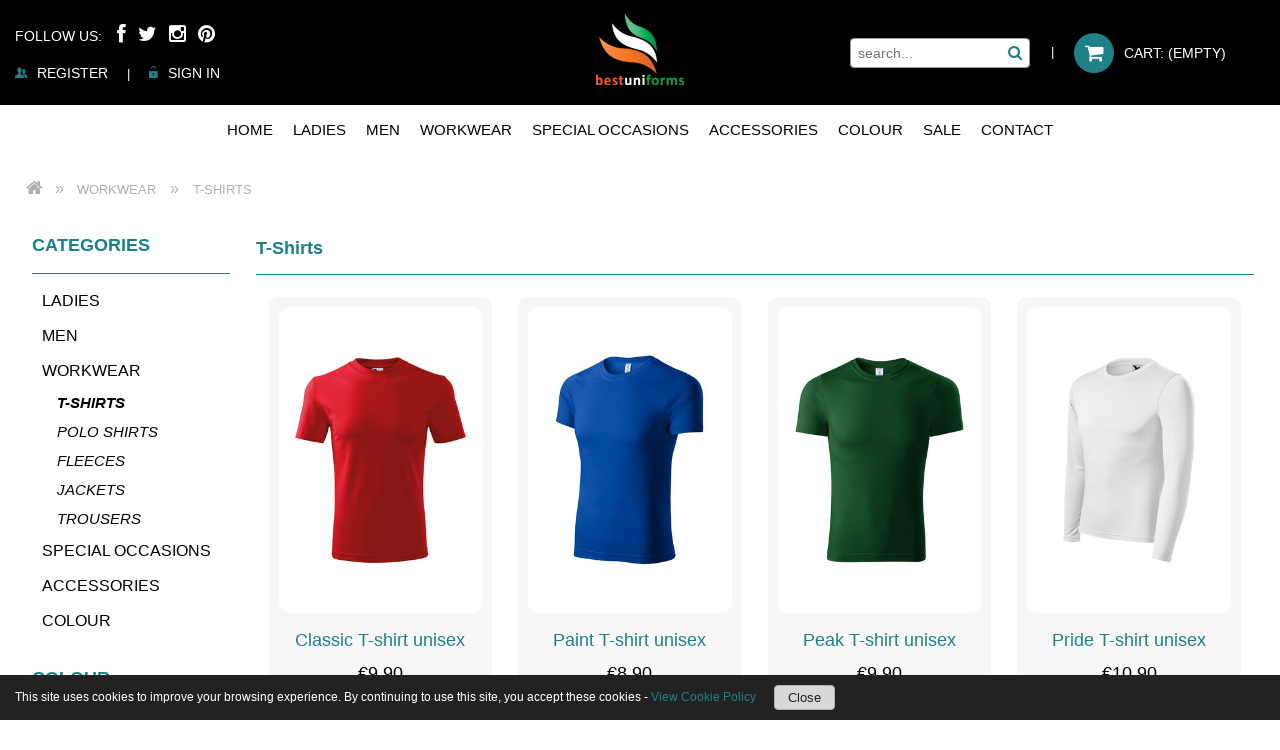

--- FILE ---
content_type: text/html; charset="utf-8"
request_url: https://bestuniforms.ie/en_US/c/T-Shirts/142
body_size: 10611
content:
<!DOCTYPE html>
<!--[if lte IE 8]>     <html lang="en" class="lt-ie8"> <![endif]-->
<!--[if IE 9]>         <html lang="en" class="lt-ie8 lt-ie9"> <![endif]-->
<!--[if gt IE 9]><!--> <html lang="en"> <!--<![endif]-->
<head>
    <meta http-equiv="X-UA-Compatible" content="IE=edge">
    <meta charset="utf-8">
    <title>T-Shirts  - Bestuniforms</title>
    <meta name="keywords" content="T-Shirts / WORKWEAR" />
    <meta name="description" content="T-Shirts / WORKWEAR" />

                    <meta name="viewport" content="width=device-width, user-scalable=no, initial-scale=1.0, maximum-scale=1.0">
        <link rel="home" href="/" />
    <link rel="shortcut icon" href="/skins/user/rwd_shoper_11/images/favicon.png" />

    <link rel="dns-prefetch" href="//fonts.gstatic.com">
    <link rel="preconnect" href="//fonts.gstatic.com">

    

   	<link href="https://cdnjs.cloudflare.com/ajax/libs/ionicons/2.0.1/css/ionicons.min.css" rel="stylesheet">
   	<link href="https://stackpath.bootstrapcdn.com/font-awesome/4.7.0/css/font-awesome.min.css" rel="stylesheet">
   	<link href="https://fonts.googleapis.com/css?family=Lato:300,300i,400,400i,700,700i,900,900i&amp;subset=latin-ext" rel="stylesheet">
    <link id="csslink" rel="stylesheet" type="text/css" href="/skins/user/rwd_shoper_11/cache/sfc/MTg6MTowOmVuX1VTOjE6MDptYWluOjg0OjUuOC4yNw.css" />

    <script type="text/javascript" src="/public/scripts/fastdom.min.js"></script>
    <script type="text/javascript" src="/skins/user/rwd_shoper_11/cache/sfc/MTg6MTowOmVuX1VTOjA6MTptYWluLWpxOjg0OjUuOC4yNw.js"></script>

                        <link rel="canonical" href="https://bestuniforms.ie/en_US/c/T-Shirts/142" />
            
        
    <script src="https://dcsaascdn.net/js/front-api-1.0.5.min.js" async></script>
<meta name="google-site-verification" content="dybZT0LMoZY0i8CZ73GooEAR01CfAPQ3UXQPuaXGMvM" />
<meta name="facebook-domain-verification" content="ky8j3gvy19l516azl347bfcd5vxfj0" />

<!-- Facebook Pixel Code -->

<script>

!function(f,b,e,v,n,t,s)

{if(f.fbq)return;n=f.fbq=function(){n.callMethod?

n.callMethod.apply(n,arguments):n.queue.push(arguments)};

if(!f._fbq)f._fbq=n;n.push=n;n.loaded=!0;n.version='2.0';

n.queue=[];t=b.createElement(e);t.async=!0;

t.src=v;s=b.getElementsByTagName(e)[0];

s.parentNode.insertBefore(t,s)}(window, document,'script',

'https://connect.facebook.net/en_US/fbevents.js');

fbq('init', '1928498137315430');

fbq('track', 'PageView');

</script>

<noscript><img height="1" width="1" style="display:none"

src="https://www.facebook.com/tr?id=1928498137315430&ev=PageView&noscript=1"

/></noscript>
<!-- End Facebook Pixel Code -->



<!-- Google tag (gtag.js) -->
<script async src="https://www.googletagmanager.com/gtag/js?id=G-HTMPCRZTF6"></script>
<script>
  window.dataLayer = window.dataLayer || [];
  function gtag(){dataLayer.push(arguments);}
  gtag('js', new Date());

  gtag('config', 'G-HTMPCRZTF6');
</script>
<!-- SEO PLUGIN GA -->
<script>
  (function(i,s,o,g,r,a,m){i['GoogleAnalyticsObject']=r;i[r]=i[r]||function(){
  (i[r].q=i[r].q||[]).push(arguments)},i[r].l=1*new Date();a=s.createElement(o),
  m=s.getElementsByTagName(o)[0];a.async=1;a.src=g;m.parentNode.insertBefore(a,m)
  })(window,document,'script','https://www.google-analytics.com/analytics.js','ga');

  ga('create', 'UA-150199595-1', 'auto');
  ga('send', 'pageview');

</script>

























<!-- SEO PLUGIN END  -->
    
    
</head>
<div class="test none">1></div><body id="shop_category142" class="shop_product_list"><noscript><iframe src="//www.googletagmanager.com/ns.html?id=GTM-T68LWS"
height="0" width="0" style="display:none;visibility:hidden"></iframe></noscript>
<script>Shop.values = Shop.values || {}; Shop.values.partnerEE=true; Shop.values.partnerData=17694815390115827;(function(w,d,s,l,i){w[l]=w[l]||[];w[l].push({'gtm.start':
new Date().getTime(),event:'gtm.js'});var f=d.getElementsByTagName(s)[0],
j=d.createElement(s),dl=l!='dataLayer'?'&l='+l:'';j.async=true;j.src=
'//www.googletagmanager.com/gtm.js?id='+i+dl;f.parentNode.insertBefore(j,f);
})(window,document,'script','shopLayer','GTM-T68LWS');</script>


    
<div class="wrap rwd">
    <header class="row">
    
    	<a href="/" title="Home" class="link-logo link-logo-img">
          	              	<img src="/skins/user/rwd_shoper_11/images/logo.png" alt="Bestuniforms">
          	        </a>
        <div class="container row">
        	<div class="left-col">
                <div class="socials">
                    <span class="lbl">Follow us:</span>
                    <a href="https://www.facebook.com/Bestuniforms-1085296571632686/" target="_blank" title="Facebook" rel="noopener noreferer"><i class="fa fa-facebook"></i></a>
                    <a href="https://twitter.com/bestuniformsI" target="_blank" title="Twitter" rel="noopener noreferer"><i class="fa fa-twitter"></i></a>
                    <a href="https://www.instagram.com/bestuniforms.ie/" target="_blank" title="Instagram" rel="noopener noreferer"><i class="fa fa-instagram"></i></a>
                    <a href="https://www.pinterest.com/tolkien780498" target="_blank" title="Pinterest" rel="noopener noreferer"><i class="fa fa-pinterest"></i></a>
                </div>
                                                            <div class="login-bar">
                            <ul class="links">
                                                                                                            <li class="register">
                                            <a href="/en_US/reg" title="Register" class="register">
                                                <i class="ion-person-stalker"></i>
                                                <span>Register</span>
                                            </a>
                                        </li>
                                                                        <li class="login">
                                        <a href="/en_US/login" title="Sign in" class="login">
                                            <i class="ion-ios-unlocked"></i>
                                            <span>Sign in</span>
                                        </a>
                                    </li>
                                                            </ul>
                        </div>
                                    
                            </div>

			<div class="right-column">
                <form class="search-form " action="/en_US/s" method="post">
                    <fieldset>
                        <input type="text" name="search" placeholder="search..." value="" class="search-input s-grid-3" />
                        <button type="submit" class="search-btn btn btn-red">
                            <i class="fa fa-search"></i>
                        </button>
                        <a href="/en_US/s" title="advanced search" class="none adv-search">advanced search</a>
                    </fieldset>
                </form>
                <div class="logo-bar">
                                                                        <div class="basket empty-basket">
                                <a href="/en_US/basket" title="Cart" class="count">
                                    <img src="/public/images/1px.gif" alt="" class="px1">
                                    <span class="countlabel">
                                        <span>Cart:</span>
                                        <b>
                                                                                            (empty)
                                                                                    </b>
                                    </span>
                                </a>
                            </div>

                            <div class="basket-contain">
                                <div class="basket-products">
                                    <ul class="basket-product-list">
                                                                            </ul>
                                </div>

                                <div class="basket-summery">
                                    <a href="/en_US/basket">to checkout</a>
                                    <span class="basket-price">
                                        <span class="price-total">
                                            <span>total:</span>
                                            <strong class="price-products">€0.00</strong>
                                        </span>
                                                                            </span>
                                </div>
                            </div>
                                                            </div>
            </div>
        </div>
<!--
		<div class="logo-bar">
<form class="search-form right " action="/en_US/s" method="post">
                <fieldset>
                    <input type="text" name="search" placeholder="search..." value="" class="search-input s-grid-3" />
                    <button type="submit" class="search-btn btn btn-red">
                        <img src="/public/images/1px.gif" alt="" class="px1">
                        <span>Search</span>
                    </button>
                        <a href="/en_US/s" title="advanced search" class="none adv-search">advanced search</a>
                </fieldset>
            </form>
</div>
-->
    </header>

    <div class="menu row">
        <nav class="innermenu row relative">
                            <ul class="menu-list large standard">
                    <li class="home-link-menu-li">
                        <h3>
                            <a href="/" title="Home">
                                <img src="/public/images/1px.gif" alt="Home" class="px1">
                            </a>
                        </h3>
                    </li>

                                                                        <li>
                                <h3>
                                    <a  href="/" title="Home" id="headlink6" class="spanhover mainlevel">
                                        <span>Home</span>
                                        <img src="/public/images/1px.gif" alt="" class="px1">
                                    </a>
                                </h3>
                                                            </li>
                                                                                                <li class="parent" id="hcategory_64">
                                <h3>
                                    <a  href="/en_US/c/LADIES/64" title="LADIES" id="headlink22" class="spanhover mainlevel">
                                        <span>LADIES</span>
                                        <img src="/public/images/1px.gif" alt="" class="px1">
                                    </a>
                                </h3>
                                                                                <div class="submenu level1">
                <ul class="level1">
                                            <li class="" id="hcategory_65">
                            <h3>
                                <a href="/en_US/c/Scrubs/65"
                                    title="Scrubs" id="headercategory65" class="spanhover">
                                    <span>Scrubs</span>
                                    <img src="/public/images/1px.gif" alt="" class="px1" />
                                </a>
                            </h3>
                            
                                                    </li>
                                            <li class="" id="hcategory_66">
                            <h3>
                                <a href="/en_US/c/Tunics/66"
                                    title="Tunics" id="headercategory66" class="spanhover">
                                    <span>Tunics</span>
                                    <img src="/public/images/1px.gif" alt="" class="px1" />
                                </a>
                            </h3>
                            
                                                    </li>
                                            <li class="" id="hcategory_67">
                            <h3>
                                <a href="/en_US/c/Dresses/67"
                                    title="Dresses" id="headercategory67" class="spanhover">
                                    <span>Dresses</span>
                                    <img src="/public/images/1px.gif" alt="" class="px1" />
                                </a>
                            </h3>
                            
                                                    </li>
                                            <li class="" id="hcategory_69">
                            <h3>
                                <a href="/en_US/c/Lab-Coats/69"
                                    title="Lab Coats" id="headercategory69" class="spanhover">
                                    <span>Lab Coats</span>
                                    <img src="/public/images/1px.gif" alt="" class="px1" />
                                </a>
                            </h3>
                            
                                                    </li>
                                            <li class="" id="hcategory_68">
                            <h3>
                                <a href="/en_US/c/Jackets/68"
                                    title="Jackets" id="headercategory68" class="spanhover">
                                    <span>Jackets</span>
                                    <img src="/public/images/1px.gif" alt="" class="px1" />
                                </a>
                            </h3>
                            
                                                    </li>
                                            <li class="" id="hcategory_70">
                            <h3>
                                <a href="/en_US/c/Trousers/70"
                                    title="Trousers" id="headercategory70" class="spanhover">
                                    <span>Trousers</span>
                                    <img src="/public/images/1px.gif" alt="" class="px1" />
                                </a>
                            </h3>
                            
                                                    </li>
                                            <li class="" id="hcategory_71">
                            <h3>
                                <a href="/en_US/c/Maternity-Scrubs/71"
                                    title="Maternity Scrubs" id="headercategory71" class="spanhover">
                                    <span>Maternity Scrubs</span>
                                    <img src="/public/images/1px.gif" alt="" class="px1" />
                                </a>
                            </h3>
                            
                                                    </li>
                                            <li class="" id="hcategory_72">
                            <h3>
                                <a href="/en_US/c/Shoes-Clogs/72"
                                    title="Shoes &amp; Clogs" id="headercategory72" class="spanhover">
                                    <span>Shoes &amp; Clogs</span>
                                    <img src="/public/images/1px.gif" alt="" class="px1" />
                                </a>
                            </h3>
                            
                                                    </li>
                                            <li class="" id="hcategory_73">
                            <h3>
                                <a href="/en_US/c/T-Shirts/73"
                                    title="T-Shirts" id="headercategory73" class="spanhover">
                                    <span>T-Shirts</span>
                                    <img src="/public/images/1px.gif" alt="" class="px1" />
                                </a>
                            </h3>
                            
                                                    </li>
                                            <li class="" id="hcategory_74">
                            <h3>
                                <a href="/en_US/c/Polo-Shirts/74"
                                    title="Polo Shirts" id="headercategory74" class="spanhover">
                                    <span>Polo Shirts</span>
                                    <img src="/public/images/1px.gif" alt="" class="px1" />
                                </a>
                            </h3>
                            
                                                    </li>
                                            <li class="" id="hcategory_77">
                            <h3>
                                <a href="/en_US/c/Fleeces/77"
                                    title="Fleeces" id="headercategory77" class="spanhover">
                                    <span>Fleeces</span>
                                    <img src="/public/images/1px.gif" alt="" class="px1" />
                                </a>
                            </h3>
                            
                                                    </li>
                                    </ul>
            </div>                                                            </li>
                                                                                                <li class="parent" id="hcategory_78">
                                <h3>
                                    <a  href="/en_US/c/MEN/78" title="MEN" id="headlink23" class="spanhover mainlevel">
                                        <span>MEN</span>
                                        <img src="/public/images/1px.gif" alt="" class="px1">
                                    </a>
                                </h3>
                                                                                <div class="submenu level1">
                <ul class="level1">
                                            <li class="" id="hcategory_79">
                            <h3>
                                <a href="/en_US/c/Scrubs/79"
                                    title="Scrubs" id="headercategory79" class="spanhover">
                                    <span>Scrubs</span>
                                    <img src="/public/images/1px.gif" alt="" class="px1" />
                                </a>
                            </h3>
                            
                                                    </li>
                                            <li class="" id="hcategory_81">
                            <h3>
                                <a href="/en_US/c/Lab-Coats/81"
                                    title="Lab Coats" id="headercategory81" class="spanhover">
                                    <span>Lab Coats</span>
                                    <img src="/public/images/1px.gif" alt="" class="px1" />
                                </a>
                            </h3>
                            
                                                    </li>
                                            <li class="" id="hcategory_82">
                            <h3>
                                <a href="/en_US/c/Trousers/82"
                                    title="Trousers" id="headercategory82" class="spanhover">
                                    <span>Trousers</span>
                                    <img src="/public/images/1px.gif" alt="" class="px1" />
                                </a>
                            </h3>
                            
                                                    </li>
                                            <li class="" id="hcategory_83">
                            <h3>
                                <a href="/en_US/c/Shoes-Clogs/83"
                                    title="Shoes &amp; Clogs" id="headercategory83" class="spanhover">
                                    <span>Shoes &amp; Clogs</span>
                                    <img src="/public/images/1px.gif" alt="" class="px1" />
                                </a>
                            </h3>
                            
                                                    </li>
                                            <li class="" id="hcategory_84">
                            <h3>
                                <a href="/en_US/c/T-Shirts/84"
                                    title="T-Shirts" id="headercategory84" class="spanhover">
                                    <span>T-Shirts</span>
                                    <img src="/public/images/1px.gif" alt="" class="px1" />
                                </a>
                            </h3>
                            
                                                    </li>
                                            <li class="" id="hcategory_95">
                            <h3>
                                <a href="/en_US/c/Polo-Shirts/95"
                                    title="Polo Shirts" id="headercategory95" class="spanhover">
                                    <span>Polo Shirts</span>
                                    <img src="/public/images/1px.gif" alt="" class="px1" />
                                </a>
                            </h3>
                            
                                                    </li>
                                            <li class="" id="hcategory_86">
                            <h3>
                                <a href="/en_US/c/Fleeces/86"
                                    title="Fleeces" id="headercategory86" class="spanhover">
                                    <span>Fleeces</span>
                                    <img src="/public/images/1px.gif" alt="" class="px1" />
                                </a>
                            </h3>
                            
                                                    </li>
                                    </ul>
            </div>                                                            </li>
                                                                                                <li class="parent" id="hcategory_94">
                                <h3>
                                    <a  href="/en_US/c/WORKWEAR/94" title="WORKWEAR" id="headlink24" class="spanhover mainlevel">
                                        <span>WORKWEAR</span>
                                        <img src="/public/images/1px.gif" alt="" class="px1">
                                    </a>
                                </h3>
                                                                                <div class="submenu level1">
                <ul class="level1">
                                            <li class="" id="hcategory_142">
                            <h3>
                                <a href="/en_US/c/T-Shirts/142"
                                    title="T-Shirts" id="headercategory142" class="spanhover">
                                    <span>T-Shirts</span>
                                    <img src="/public/images/1px.gif" alt="" class="px1" />
                                </a>
                            </h3>
                            
                                                    </li>
                                            <li class="" id="hcategory_143">
                            <h3>
                                <a href="/en_US/c/Polo-Shirts/143"
                                    title="Polo Shirts" id="headercategory143" class="spanhover">
                                    <span>Polo Shirts</span>
                                    <img src="/public/images/1px.gif" alt="" class="px1" />
                                </a>
                            </h3>
                            
                                                    </li>
                                            <li class="" id="hcategory_144">
                            <h3>
                                <a href="/en_US/c/Fleeces/144"
                                    title="Fleeces" id="headercategory144" class="spanhover">
                                    <span>Fleeces</span>
                                    <img src="/public/images/1px.gif" alt="" class="px1" />
                                </a>
                            </h3>
                            
                                                    </li>
                                            <li class="" id="hcategory_145">
                            <h3>
                                <a href="/en_US/c/Jackets/145"
                                    title="Jackets" id="headercategory145" class="spanhover">
                                    <span>Jackets</span>
                                    <img src="/public/images/1px.gif" alt="" class="px1" />
                                </a>
                            </h3>
                            
                                                    </li>
                                            <li class="" id="hcategory_146">
                            <h3>
                                <a href="/en_US/c/Trousers/146"
                                    title="Trousers" id="headercategory146" class="spanhover">
                                    <span>Trousers</span>
                                    <img src="/public/images/1px.gif" alt="" class="px1" />
                                </a>
                            </h3>
                            
                                                    </li>
                                    </ul>
            </div>                                                            </li>
                                                                                                <li class="parent" id="hcategory_87">
                                <h3>
                                    <a  href="/en_US/c/SPECIAL-OCCASIONS/87" title="SPECIAL OCCASIONS" id="headlink25" class="spanhover mainlevel">
                                        <span>SPECIAL OCCASIONS</span>
                                        <img src="/public/images/1px.gif" alt="" class="px1">
                                    </a>
                                </h3>
                                                                                <div class="submenu level1">
                <ul class="level1">
                                            <li class="parent" id="hcategory_89">
                            <h3>
                                <a href="/en_US/c/Communion/89"
                                    title="Communion" id="headercategory89" class="spanhover">
                                    <span>Communion</span>
                                    <img src="/public/images/1px.gif" alt="" class="px1" />
                                </a>
                            </h3>
                            
                                                                                                        <div class="submenu level2">
                <ul class="level2">
                                            <li class="" id="hcategory_100">
                            <h3>
                                <a href="/en_US/c/Jackets%2C-Cardigans-Boleros/100"
                                    title="Jackets, Cardigans &amp; Boleros" id="headercategory100" class="spanhover">
                                    <span>Jackets, Cardigans &amp; Boleros</span>
                                    <img src="/public/images/1px.gif" alt="" class="px1" />
                                </a>
                            </h3>
                            
                                                    </li>
                                            <li class="" id="hcategory_101">
                            <h3>
                                <a href="/en_US/c/Headdresses-Hair-Accessories/101"
                                    title="Headdresses &amp; Hair Accessories" id="headercategory101" class="spanhover">
                                    <span>Headdresses &amp; Hair Accessories</span>
                                    <img src="/public/images/1px.gif" alt="" class="px1" />
                                </a>
                            </h3>
                            
                                                    </li>
                                            <li class="" id="hcategory_102">
                            <h3>
                                <a href="/en_US/c/Bags-Purses/102"
                                    title="Bags &amp; Purses" id="headercategory102" class="spanhover">
                                    <span>Bags &amp; Purses</span>
                                    <img src="/public/images/1px.gif" alt="" class="px1" />
                                </a>
                            </h3>
                            
                                                    </li>
                                            <li class="" id="hcategory_103">
                            <h3>
                                <a href="/en_US/c/Bracelets/103"
                                    title="Bracelets" id="headercategory103" class="spanhover">
                                    <span>Bracelets</span>
                                    <img src="/public/images/1px.gif" alt="" class="px1" />
                                </a>
                            </h3>
                            
                                                    </li>
                                            <li class="" id="hcategory_104">
                            <h3>
                                <a href="/en_US/c/Gloves-Handkerchiefs/104"
                                    title="Gloves &amp; Handkerchiefs" id="headercategory104" class="spanhover">
                                    <span>Gloves &amp; Handkerchiefs</span>
                                    <img src="/public/images/1px.gif" alt="" class="px1" />
                                </a>
                            </h3>
                            
                                                    </li>
                                            <li class="" id="hcategory_105">
                            <h3>
                                <a href="/en_US/c/Boys-Accessories/105"
                                    title="Boys Accessories" id="headercategory105" class="spanhover">
                                    <span>Boys Accessories</span>
                                    <img src="/public/images/1px.gif" alt="" class="px1" />
                                </a>
                            </h3>
                            
                                                    </li>
                                    </ul>
            </div>                                                    </li>
                                            <li class="parent" id="hcategory_91">
                            <h3>
                                <a href="/en_US/c/Graduation/91"
                                    title="Graduation" id="headercategory91" class="spanhover">
                                    <span>Graduation</span>
                                    <img src="/public/images/1px.gif" alt="" class="px1" />
                                </a>
                            </h3>
                            
                                                                                                        <div class="submenu level2">
                <ul class="level2">
                                            <li class="" id="hcategory_97">
                            <h3>
                                <a href="/en_US/c/Gowns/97"
                                    title="Gowns" id="headercategory97" class="spanhover">
                                    <span>Gowns</span>
                                    <img src="/public/images/1px.gif" alt="" class="px1" />
                                </a>
                            </h3>
                            
                                                    </li>
                                            <li class="" id="hcategory_98">
                            <h3>
                                <a href="/en_US/c/Honor-sashes-%2C-hoods-collars/98"
                                    title="Honor sashes , hoods &amp; collars" id="headercategory98" class="spanhover">
                                    <span>Honor sashes , hoods &amp; collars</span>
                                    <img src="/public/images/1px.gif" alt="" class="px1" />
                                </a>
                            </h3>
                            
                                                    </li>
                                            <li class="" id="hcategory_99">
                            <h3>
                                <a href="/en_US/c/Graduation-Caps/99"
                                    title="Graduation Caps" id="headercategory99" class="spanhover">
                                    <span>Graduation Caps</span>
                                    <img src="/public/images/1px.gif" alt="" class="px1" />
                                </a>
                            </h3>
                            
                                                    </li>
                                    </ul>
            </div>                                                    </li>
                                    </ul>
            </div>                                                            </li>
                                                                                                <li class="parent" id="hcategory_92">
                                <h3>
                                    <a  href="/en_US/c/ACCESSORIES/92" title="ACCESSORIES" id="headlink26" class="spanhover mainlevel">
                                        <span>ACCESSORIES</span>
                                        <img src="/public/images/1px.gif" alt="" class="px1">
                                    </a>
                                </h3>
                                                                                <div class="submenu level1">
                <ul class="level1">
                                            <li class="" id="hcategory_158">
                            <h3>
                                <a href="/en_US/c/Scrub-Caps/158"
                                    title="Scrub Caps" id="headercategory158" class="spanhover">
                                    <span>Scrub Caps</span>
                                    <img src="/public/images/1px.gif" alt="" class="px1" />
                                </a>
                            </h3>
                            
                                                    </li>
                                            <li class="" id="hcategory_160">
                            <h3>
                                <a href="/en_US/c/Nitrile-Gloves-Face-Masks/160"
                                    title="Nitrile Gloves &amp; Face Masks" id="headercategory160" class="spanhover">
                                    <span>Nitrile Gloves &amp; Face Masks</span>
                                    <img src="/public/images/1px.gif" alt="" class="px1" />
                                </a>
                            </h3>
                            
                                                    </li>
                                    </ul>
            </div>                                                            </li>
                                                                                                <li class="parent" id="hcategory_61">
                                <h3>
                                    <a  href="/en_US/c/COLOUR/61" title="COLOUR" id="headlink29" class="spanhover mainlevel">
                                        <span>COLOUR</span>
                                        <img src="/public/images/1px.gif" alt="" class="px1">
                                    </a>
                                </h3>
                                                                                <div class="submenu level1">
                <ul class="level1">
                                            <li class="" id="hcategory_118">
                            <h3>
                                <a href="/en_US/c/Aquamarine/118"
                                    title="Aquamarine" id="headercategory118" class="spanhover">
                                    <span>Aquamarine</span>
                                    <img src="/public/images/1px.gif" alt="" class="px1" />
                                </a>
                            </h3>
                            
                                                    </li>
                                            <li class="" id="hcategory_62">
                            <h3>
                                <a href="/en_US/c/Black/62"
                                    title="Black" id="headercategory62" class="spanhover">
                                    <span>Black</span>
                                    <img src="/public/images/1px.gif" alt="" class="px1" />
                                </a>
                            </h3>
                            
                                                    </li>
                                            <li class="" id="hcategory_121">
                            <h3>
                                <a href="/en_US/c/Blue/121"
                                    title="Blue" id="headercategory121" class="spanhover">
                                    <span>Blue</span>
                                    <img src="/public/images/1px.gif" alt="" class="px1" />
                                </a>
                            </h3>
                            
                                                    </li>
                                            <li class="" id="hcategory_124">
                            <h3>
                                <a href="/en_US/c/Brown/124"
                                    title="Brown" id="headercategory124" class="spanhover">
                                    <span>Brown</span>
                                    <img src="/public/images/1px.gif" alt="" class="px1" />
                                </a>
                            </h3>
                            
                                                    </li>
                                            <li class="" id="hcategory_106">
                            <h3>
                                <a href="/en_US/c/Caribbean/106"
                                    title="Caribbean" id="headercategory106" class="spanhover">
                                    <span>Caribbean</span>
                                    <img src="/public/images/1px.gif" alt="" class="px1" />
                                </a>
                            </h3>
                            
                                                    </li>
                                            <li class="" id="hcategory_107">
                            <h3>
                                <a href="/en_US/c/Ceil-Blue/107"
                                    title="Ceil Blue" id="headercategory107" class="spanhover">
                                    <span>Ceil Blue</span>
                                    <img src="/public/images/1px.gif" alt="" class="px1" />
                                </a>
                            </h3>
                            
                                                    </li>
                                            <li class="" id="hcategory_108">
                            <h3>
                                <a href="/en_US/c/Coral/108"
                                    title="Coral" id="headercategory108" class="spanhover">
                                    <span>Coral</span>
                                    <img src="/public/images/1px.gif" alt="" class="px1" />
                                </a>
                            </h3>
                            
                                                    </li>
                                            <li class="" id="hcategory_127">
                            <h3>
                                <a href="/en_US/c/Dark-Green/127"
                                    title="Dark Green" id="headercategory127" class="spanhover">
                                    <span>Dark Green</span>
                                    <img src="/public/images/1px.gif" alt="" class="px1" />
                                </a>
                            </h3>
                            
                                                    </li>
                                            <li class="" id="hcategory_109">
                            <h3>
                                <a href="/en_US/c/Fuchsia/109"
                                    title="Fuchsia" id="headercategory109" class="spanhover">
                                    <span>Fuchsia</span>
                                    <img src="/public/images/1px.gif" alt="" class="px1" />
                                </a>
                            </h3>
                            
                                                    </li>
                                            <li class="" id="hcategory_119">
                            <h3>
                                <a href="/en_US/c/Green/119"
                                    title="Green" id="headercategory119" class="spanhover">
                                    <span>Green</span>
                                    <img src="/public/images/1px.gif" alt="" class="px1" />
                                </a>
                            </h3>
                            
                                                    </li>
                                            <li class="" id="hcategory_125">
                            <h3>
                                <a href="/en_US/c/Grey/125"
                                    title="Grey" id="headercategory125" class="spanhover">
                                    <span>Grey</span>
                                    <img src="/public/images/1px.gif" alt="" class="px1" />
                                </a>
                            </h3>
                            
                                                    </li>
                                            <li class="" id="hcategory_110">
                            <h3>
                                <a href="/en_US/c/Khaki/110"
                                    title="Khaki" id="headercategory110" class="spanhover">
                                    <span>Khaki</span>
                                    <img src="/public/images/1px.gif" alt="" class="px1" />
                                </a>
                            </h3>
                            
                                                    </li>
                                            <li class="" id="hcategory_126">
                            <h3>
                                <a href="/en_US/c/Lemon/126"
                                    title="Lemon" id="headercategory126" class="spanhover">
                                    <span>Lemon</span>
                                    <img src="/public/images/1px.gif" alt="" class="px1" />
                                </a>
                            </h3>
                            
                                                    </li>
                                            <li class="" id="hcategory_123">
                            <h3>
                                <a href="/en_US/c/Lime/123"
                                    title="Lime" id="headercategory123" class="spanhover">
                                    <span>Lime</span>
                                    <img src="/public/images/1px.gif" alt="" class="px1" />
                                </a>
                            </h3>
                            
                                                    </li>
                                            <li class="" id="hcategory_63">
                            <h3>
                                <a href="/en_US/c/Navy/63"
                                    title="Navy" id="headercategory63" class="spanhover">
                                    <span>Navy</span>
                                    <img src="/public/images/1px.gif" alt="" class="px1" />
                                </a>
                            </h3>
                            
                                                    </li>
                                            <li class="" id="hcategory_111">
                            <h3>
                                <a href="/en_US/c/Olive/111"
                                    title="Olive" id="headercategory111" class="spanhover">
                                    <span>Olive</span>
                                    <img src="/public/images/1px.gif" alt="" class="px1" />
                                </a>
                            </h3>
                            
                                                    </li>
                                            <li class="" id="hcategory_120">
                            <h3>
                                <a href="/en_US/c/Pink/120"
                                    title="Pink" id="headercategory120" class="spanhover">
                                    <span>Pink</span>
                                    <img src="/public/images/1px.gif" alt="" class="px1" />
                                </a>
                            </h3>
                            
                                                    </li>
                                            <li class="" id="hcategory_122">
                            <h3>
                                <a href="/en_US/c/Purple/122"
                                    title="Purple" id="headercategory122" class="spanhover">
                                    <span>Purple</span>
                                    <img src="/public/images/1px.gif" alt="" class="px1" />
                                </a>
                            </h3>
                            
                                                    </li>
                                            <li class="" id="hcategory_112">
                            <h3>
                                <a href="/en_US/c/Red/112"
                                    title="Red" id="headercategory112" class="spanhover">
                                    <span>Red</span>
                                    <img src="/public/images/1px.gif" alt="" class="px1" />
                                </a>
                            </h3>
                            
                                                    </li>
                                            <li class="" id="hcategory_113">
                            <h3>
                                <a href="/en_US/c/Royal-Blue/113"
                                    title="Royal Blue" id="headercategory113" class="spanhover">
                                    <span>Royal Blue</span>
                                    <img src="/public/images/1px.gif" alt="" class="px1" />
                                </a>
                            </h3>
                            
                                                    </li>
                                            <li class="" id="hcategory_114">
                            <h3>
                                <a href="/en_US/c/Teal/114"
                                    title="Teal" id="headercategory114" class="spanhover">
                                    <span>Teal</span>
                                    <img src="/public/images/1px.gif" alt="" class="px1" />
                                </a>
                            </h3>
                            
                                                    </li>
                                            <li class="" id="hcategory_115">
                            <h3>
                                <a href="/en_US/c/Turquoise/115"
                                    title="Turquoise" id="headercategory115" class="spanhover">
                                    <span>Turquoise</span>
                                    <img src="/public/images/1px.gif" alt="" class="px1" />
                                </a>
                            </h3>
                            
                                                    </li>
                                            <li class="" id="hcategory_116">
                            <h3>
                                <a href="/en_US/c/White/116"
                                    title="White" id="headercategory116" class="spanhover">
                                    <span>White</span>
                                    <img src="/public/images/1px.gif" alt="" class="px1" />
                                </a>
                            </h3>
                            
                                                    </li>
                                            <li class="" id="hcategory_117">
                            <h3>
                                <a href="/en_US/c/Wine/117"
                                    title="Wine" id="headercategory117" class="spanhover">
                                    <span>Wine</span>
                                    <img src="/public/images/1px.gif" alt="" class="px1" />
                                </a>
                            </h3>
                            
                                                    </li>
                                            <li class="" id="hcategory_128">
                            <h3>
                                <a href="/en_US/c/Prints/128"
                                    title="Prints" id="headercategory128" class="spanhover">
                                    <span>Prints</span>
                                    <img src="/public/images/1px.gif" alt="" class="px1" />
                                </a>
                            </h3>
                            
                                                    </li>
                                    </ul>
            </div>                                                            </li>
                                                                                                <li>
                                <h3>
                                    <a  href="/en_US/promotions" title="Sale" id="headlink16" class="spanhover mainlevel">
                                        <span>Sale</span>
                                        <img src="/public/images/1px.gif" alt="" class="px1">
                                    </a>
                                </h3>
                                                            </li>
                                                                                                <li>
                                <h3>
                                    <a  href="/en_US/i/Contact/14" title="Contact" id="headlink13" class="spanhover mainlevel">
                                        <span>Contact</span>
                                        <img src="/public/images/1px.gif" alt="" class="px1">
                                    </a>
                                </h3>
                                                            </li>
                                                            </ul>
            
            <ul class="menu-mobile rwd-show-medium rwd-hide-full">
                <li class="menu-mobile-li small-menu flex flex-4">
                    <a href="/" title="Menu" class="fa fa-align-justify">
                        <img src="/public/images/1px.gif" alt="" class="px1">
                    </a>
                </li>
                <li class="menu-mobile-li small-search flex flex-4" id="activ-search">
                    <a title="Search" class="fa fa-search">
                        <img src="/public/images/1px.gif" alt="" class="px1">
                    </a>
                </li>
                <li class="menu-mobile-li small-panel flex flex-4" id="activ-panel">
                    <a href="/en_US/panel" title="My account" class="fa fa-user">
                        <img src="/public/images/1px.gif" alt="" class="px1">
                    </a>
                </li>
                <li class="menu-mobile-li small-cart flex flex-4">
                    <a href="/en_US/basket" title="Cart" class="icon icon-custom-cart">
                        <img src="/public/images/1px.gif" alt="" class="px1">
                    </a>
                </li>
            </ul>
        </nav>
    </div>    

    
            <div class="breadcrumbs large tablet row">
            <div class="innerbreadcrumbs row container">
                <a href="/" title="Home" rel="nofollow" class="breadcrumb-home left">
                    <img src="/libraries/images/1px.gif" alt="" class="px1">
                    <span>You are here:</span>
                </a>

                <ul itemscope itemtype="https://schema.org/BreadcrumbList" class="path left inline">
                    
                                                                <li class="bred-1 " itemprop="itemListElement" itemscope itemtype="https://schema.org/ListItem">
                            <a href="/" itemprop="item">                                <span class="raq">&raquo;</span>   
                                <span itemprop="name">Home</span>
                            </a>
                                                            <meta itemprop="position" content="1" />
                                                                                    </li>
                                            <li class="bred-2 " itemprop="itemListElement" itemscope itemtype="https://schema.org/ListItem">
                            <a href="/en_US/c/WORKWEAR/94" itemprop="item">                                <span class="raq">&raquo;</span>   
                                <span itemprop="name">WORKWEAR</span>
                            </a>
                                                            <meta itemprop="position" content="2" />
                                                                                    </li>
                                            <li class="bred-3 last" >
                                                            <span class="raq">&raquo;</span>   
                                <span>T-Shirts</span>
                            
                                                    </li>
                                    </ul>
            </div>
        </div>
    
                    
                        
    
    <div class="main row">
        <div class="innermain container">
            <div class="s-row">
                                    <div class="leftcol s-grid-3">
                    <a class="filter-close">x</a>
                                                                                                        <div class="box" id="box_menu">
                        <div class="large standard boxhead">
                            <span><img src="/public/images/1px.gif" alt="" class="px1">Categories</span>
                        </div>
                        <div class="innerbox">
                                                                                    <ul class="standard">
                                                            <li id="category_64"><a href="/en_US/c/LADIES/64" title="LADIES">LADIES</a></li><li id="category_78"><a href="/en_US/c/MEN/78" title="MEN">MEN</a></li><li id="category_94"><a href="/en_US/c/WORKWEAR/94" title="WORKWEAR">WORKWEAR</a><ul class="level_1"><li id="category_142" class="current"><a href="/en_US/c/T-Shirts/142" title="T-Shirts">T-Shirts</a></li><li id="category_143"><a href="/en_US/c/Polo-Shirts/143" title="Polo Shirts">Polo Shirts</a></li><li id="category_144"><a href="/en_US/c/Fleeces/144" title="Fleeces">Fleeces</a></li><li id="category_145"><a href="/en_US/c/Jackets/145" title="Jackets">Jackets</a></li><li id="category_146"><a href="/en_US/c/Trousers/146" title="Trousers">Trousers</a></li></ul></li><li id="category_87"><a href="/en_US/c/SPECIAL-OCCASIONS/87" title="SPECIAL OCCASIONS">SPECIAL OCCASIONS</a></li><li id="category_92"><a href="/en_US/c/ACCESSORIES/92" title="ACCESSORIES">ACCESSORIES</a></li><li id="category_61"><a href="/en_US/c/COLOUR/61" title="COLOUR">COLOUR</a></li>
                                                                                            </ul>
                        </div>
                    </div>
                                                                <div class="box foldable loading" id="box_filter"  data-limit="5">
        <div class="boxhead">
            <span>
                <img src="/public/images/1px.gif" alt="" class="px1">PRODUCT OPTIONS
            </span>
        </div>

        <div class="innerbox f-row">
            
                                                <div data-limit="7" class="group group-filter" id="filter_option_61">
                        <h5>
                            COLOUR
                        </h5>

                        <ul>
                                                                                                <li class=" color-filter">
                                        <a rel="nofollow" title="White" href="/en_US/c/T-Shirts/142/1/default/1/f_ov_61_404/1" class="color-filter">
                                            <img src="/public/images/1px.gif" alt="" class="px1" >
                                                                                                                                                <span data-color="#FAFAFA">White</span>
                                                                                            
                                                                                            <em>(4)</em>
                                                                                    </a>
                                    </li>
                                                                                                                                <li class=" color-filter">
                                        <a rel="nofollow" title="Black" href="/en_US/c/T-Shirts/142/1/default/1/f_ov_61_405/1" class="color-filter">
                                            <img src="/public/images/1px.gif" alt="" class="px1" >
                                                                                                                                                <span data-color="#030303">Black</span>
                                                                                            
                                                                                            <em>(3)</em>
                                                                                    </a>
                                    </li>
                                                                                                                                                                                                                                                                                                                                                                                                                                                                                                                                                                                                                                <li class=" color-filter">
                                        <a rel="nofollow" title="Red" href="/en_US/c/T-Shirts/142/1/default/1/f_ov_61_414/1" class="color-filter">
                                            <img src="/public/images/1px.gif" alt="" class="px1" >
                                                                                                                                                <span data-color="#C52D3A">Red</span>
                                                                                            
                                                                                            <em>(3)</em>
                                                                                    </a>
                                    </li>
                                                                                                                                                                                                                                                                                                                                                                                                                                                                                                                                                                                                                                                                                            <li class=" color-filter">
                                        <a rel="nofollow" title="Royal Blue" href="/en_US/c/T-Shirts/142/1/default/1/f_ov_61_424/1" class="color-filter">
                                            <img src="/public/images/1px.gif" alt="" class="px1" >
                                                                                                                                                <span data-color="#0725E8">Royal Blue</span>
                                                                                            
                                                                                            <em>(2)</em>
                                                                                    </a>
                                    </li>
                                                                                                                                                                                                                                                                                                                                                                                                                                                                                                                                                                                                                                                                                                                                                                                                                                                                                                                                                                                                                                                                                                                                                                                                                                                                                                                                                                                                                                                                                                                                                                                                                                                                                                                                                                                                                    <li class=" color-filter">
                                        <a rel="nofollow" title="Bottle Green" href="/en_US/c/T-Shirts/142/1/default/1/f_ov_61_488/1" class="color-filter">
                                            <img src="/public/images/1px.gif" alt="" class="px1" >
                                                                                                                                                <span data-color="#1B4426">Bottle Green</span>
                                                                                            
                                                                                            <em>(2)</em>
                                                                                    </a>
                                    </li>
                                                                                                                                                                                                                                                                                                                                                                                                                                                                                                                                                                                                                                                                                                                                                                                                                                                                                                                                                                                                                                                                                                                                                                                                                                                                                                                                                                                                                                                                                                                                                                                                                                                                                                                                                                                                                                                                                                                                                                                                                                                                                                                                                                                                                                                                                                                                                                                                                                                                                                                                                                                                                                                                                                                                                                                                                                                                                                                                                                                                                                                            
                                                    </ul>
                    </div>
                                                                <div data-limit="7" class="group group-filter" id="filter_option_60">
                        <h5>
                            SIZE
                        </h5>

                        <ul>
                                                                                                                                                                                                                        <li class=" ">
                                        <a rel="nofollow" title="S" href="/en_US/c/T-Shirts/142/1/default/1/f_ov_60_397/1">
                                            <img src="/public/images/1px.gif" alt="" class="px1" >
                                                                                                                                                <span>S</span>
                                                                                            
                                                                                            <em>(4)</em>
                                                                                    </a>
                                    </li>
                                                                                                                                <li class=" ">
                                        <a rel="nofollow" title="M" href="/en_US/c/T-Shirts/142/1/default/1/f_ov_60_398/1">
                                            <img src="/public/images/1px.gif" alt="" class="px1" >
                                                                                                                                                <span>M</span>
                                                                                            
                                                                                            <em>(4)</em>
                                                                                    </a>
                                    </li>
                                                                                                                                <li class=" ">
                                        <a rel="nofollow" title="L" href="/en_US/c/T-Shirts/142/1/default/1/f_ov_60_399/1">
                                            <img src="/public/images/1px.gif" alt="" class="px1" >
                                                                                                                                                <span>L</span>
                                                                                            
                                                                                            <em>(4)</em>
                                                                                    </a>
                                    </li>
                                                                                                                                <li class=" ">
                                        <a rel="nofollow" title="XL" href="/en_US/c/T-Shirts/142/1/default/1/f_ov_60_400/1">
                                            <img src="/public/images/1px.gif" alt="" class="px1" >
                                                                                                                                                <span>XL</span>
                                                                                            
                                                                                            <em>(4)</em>
                                                                                    </a>
                                    </li>
                                                                                                                                <li class=" ">
                                        <a rel="nofollow" title="2XL" href="/en_US/c/T-Shirts/142/1/default/1/f_ov_60_401/1">
                                            <img src="/public/images/1px.gif" alt="" class="px1" >
                                                                                                                                                <span>2XL</span>
                                                                                            
                                                                                            <em>(4)</em>
                                                                                    </a>
                                    </li>
                                                                                                                                                                                                                                                                                                                                                                                                                                                                                                                                                                                                                                                                                                                                                                                                                                                                                                                                                                                                                                                                                                                        
                                                    </ul>
                    </div>
                                                                <div data-limit="7" class="group group-filter" id="filter_option_74">
                        <h5>
                            Trousers size
                        </h5>

                        <ul>
                                                                                                                                                                                                                                                                                                                                                                                                                                                                                                                                                                                        
                                                    </ul>
                    </div>
                                                                </div>
    </div>
    <script type="text/javascript">
        try { Shop.values.PriceFilterFrom = '#L2VuX1VTL2MvVC1TaGlydHMvMTQyLzEvZGVmYXVsdC8xL3ByaWNlZnJvbS97cHJpY2Vmcm9tfQ=='; Shop.values.PriceFilterFromTo = '#L2VuX1VTL2MvVC1TaGlydHMvMTQyLzEvZGVmYXVsdC8xL3ByaWNldG8ve3ByaWNldG99L3ByaWNlZnJvbS97cHJpY2Vmcm9tfQ=='; Shop.values.PriceFilterTo = '#L2VuX1VTL2MvVC1TaGlydHMvMTQyLzEvZGVmYXVsdC8xL3ByaWNldG8ve3ByaWNldG99'; } catch(e) { }
    </script>

                                                                                <div class="box slider loading slider_automove" id="box_productoftheday">
                        <div class="boxhead">
                            <span><img src="/public/images/1px.gif" alt="" class="px1">Popular products</span>
                        </div>
                        <div class="innerbox">
                            
                                                                                    <div data-product-id="224" data-category="Scrubs" data-producer="Maevn" class="product row center">
                                <a href="/en_US/p/Contrast-Double-V-Neck-Top-Royal-Blue/224" title="Contrast Double V-Neck Top Royal Blue" class="row">                                    
                                    <span class="boximgsize row lazy-load">
                                        <img src="[data-uri]%3D" data-src="/environment/cache/images/300_300_productGfx_7a680359d9e9cefa1533d39ae434d04b.jpg" alt="Contrast Double V-Neck Top Royal Blue">

                                        <noscript>
                                            <img src="/environment/cache/images/300_300_productGfx_7a680359d9e9cefa1533d39ae434d04b.jpg" alt="Contrast Double V-Neck Top Royal Blue">
                                        </noscript>
                                    </span>
                                    <div class="productnamewrap row">
                                        <span class="productname">Contrast Double V-Neck Top Royal Blue</span>
                                    </div>
                                </a>
                                <div class="price row">    
                                                                                                                                                                        <em>€42.90</em>
                                                                                                                                    
                                                                                                            </div>
                                
                                                                                                            <form class="basket basket-box " action="/en_US/basket/add/224" method="get">
                                    
                                                                                    <fieldset>
                                                                                                                                                    <button class="addtobasket btn btn-red" type="submit">
                                                        <img src="/public/images/1px.gif" alt="" class="px1" />
                                                        <span>Add to basket</span>
                                                    </button>
                                                                                            </fieldset>
                                                                            </form>
                                                            </div>
                                                        <div data-product-id="709" data-category="Dresses" data-producer="SpaWear" class="product row center">
                                <a href="/en_US/p/Grey-Medical-Dress-Clare/709" title="Grey Medical Dress Clare" class="row">                                    
                                    <span class="boximgsize row lazy-load">
                                        <img src="[data-uri]%3D" data-src="/environment/cache/images/300_300_productGfx_57f434290e640212c1b52e2c6d746255.jpg" alt="Grey Medical Dress Clare">

                                        <noscript>
                                            <img src="/environment/cache/images/300_300_productGfx_57f434290e640212c1b52e2c6d746255.jpg" alt="Grey Medical Dress Clare">
                                        </noscript>
                                    </span>
                                    <div class="productnamewrap row">
                                        <span class="productname">Grey Medical Dress Clare</span>
                                    </div>
                                </a>
                                <div class="price row">    
                                                                                                                                                                        <em>€37.90</em>
                                                                                                                                    
                                                                                                            </div>
                                
                                                                                                            <form class="basket basket-box " action="/en_US/basket/add/2068" method="get">
                                    
                                                                                    <fieldset>
                                                                                                                                                    <button class="addtobasket btn btn-red" type="submit">
                                                        <img src="/public/images/1px.gif" alt="" class="px1" />
                                                        <span>Add to basket</span>
                                                    </button>
                                                                                            </fieldset>
                                                                            </form>
                                                            </div>
                                                        <div data-product-id="606" data-category="MEN" data-producer="Uniformix" class="product row center">
                                <a href="/en_US/p/Healtcare-Srub-Mens-Flex-Zone-Grey/606" title="Healtcare Srub Men&#039;s Flex Zone Grey" class="row">                                    
                                    <span class="boximgsize row lazy-load">
                                        <img src="[data-uri]%3D" data-src="/environment/cache/images/300_300_productGfx_e7424f362f49b4b5a836c600aa6c36d4.jpg" alt="Healtcare Srub Men&#039;s Flex Zone Grey">

                                        <noscript>
                                            <img src="/environment/cache/images/300_300_productGfx_e7424f362f49b4b5a836c600aa6c36d4.jpg" alt="Healtcare Srub Men&#039;s Flex Zone Grey">
                                        </noscript>
                                    </span>
                                    <div class="productnamewrap row">
                                        <span class="productname">Healtcare Srub Men&#039;s Flex Zone Grey</span>
                                    </div>
                                </a>
                                <div class="price row">    
                                                                                                                                                                        <em>€33.90</em>
                                                                                                                                    
                                                                                                            </div>
                                
                                                                                                            <form class="basket basket-box " action="/en_US/basket/add/1267" method="get">
                                    
                                                                                    <fieldset>
                                                                                                                                                    <button class="addtobasket btn btn-red" type="submit">
                                                        <img src="/public/images/1px.gif" alt="" class="px1" />
                                                        <span>Add to basket</span>
                                                    </button>
                                                                                            </fieldset>
                                                                            </form>
                                                            </div>
                                                        <div data-product-id="783" data-category="Christmas Scrubs" data-producer="Butter-Soft" class="product row center">
                                <a href="/en_US/p/Happy-Monsters-V-neck-Green-Trim-Blue-Christmas-Tunic/783" title="Happy Monsters V-neck Green Trim Blue Christmas Tunic" class="row">                                    
                                    <span class="boximgsize row lazy-load">
                                        <img src="[data-uri]%3D" data-src="/environment/cache/images/300_300_productGfx_7d2930dbc5b224c07a1e45587b5505ee.jpg" alt="Happy Monsters V-neck Green Trim Blue Christmas Tunic">

                                        <noscript>
                                            <img src="/environment/cache/images/300_300_productGfx_7d2930dbc5b224c07a1e45587b5505ee.jpg" alt="Happy Monsters V-neck Green Trim Blue Christmas Tunic">
                                        </noscript>
                                    </span>
                                    <div class="productnamewrap row">
                                        <span class="productname">Happy Monsters V-neck Green Trim Blue Christmas Tunic</span>
                                    </div>
                                </a>
                                <div class="price row">    
                                                                                                                                                                        <em>€34.90</em>
                                                                                                                                    
                                                                                                            </div>
                                
                                                                                                            <form class="basket basket-box " action="/en_US/basket/add/2691" method="get">
                                    
                                                                                    <fieldset>
                                                                                                                                                    <button class="addtobasket btn btn-red" type="submit">
                                                        <img src="/public/images/1px.gif" alt="" class="px1" />
                                                        <span>Add to basket</span>
                                                    </button>
                                                                                            </fieldset>
                                                                            </form>
                                                            </div>
                                                        <div data-product-id="214" data-category="Scrubs" data-producer="Maevn" class="product row center">
                                <a href="/en_US/p/PrimaFlex-Inner-Beauty-V-Neck-Top-Maevn-Ceil-Blue/214" title="PrimaFlex Inner Beauty V-Neck Top Maevn Ceil Blue" class="row">                                    
                                    <span class="boximgsize row lazy-load">
                                        <img src="[data-uri]%3D" data-src="/environment/cache/images/300_300_productGfx_174f3af0b27c05b0fc322c08ecad03a6.jpg" alt="PrimaFlex Inner Beauty V-Neck Top Maevn Ceil Blue">

                                        <noscript>
                                            <img src="/environment/cache/images/300_300_productGfx_174f3af0b27c05b0fc322c08ecad03a6.jpg" alt="PrimaFlex Inner Beauty V-Neck Top Maevn Ceil Blue">
                                        </noscript>
                                    </span>
                                    <div class="productnamewrap row">
                                        <span class="productname">PrimaFlex Inner Beauty V-Neck Top Maevn Ceil Blue</span>
                                    </div>
                                </a>
                                <div class="price row">    
                                                                                                                                                                        <del>€43.90</del>
                                                <em class="color">€26.90</em>
                                                                                                                                    
                                                                                                            </div>
                                
                                                                                                            <form class="basket basket-box " action="/en_US/basket/add/214" method="get">
                                    
                                                                                    <fieldset>
                                                                                                                                                    <button class="addtobasket btn btn-red" type="submit">
                                                        <img src="/public/images/1px.gif" alt="" class="px1" />
                                                        <span>Add to basket</span>
                                                    </button>
                                                                                            </fieldset>
                                                                            </form>
                                                            </div>
                                                                                </div>
                    </div>

                                                                        </div>
                
                <div class="centercol s-grid-9">
                                                                
                                                                                                                    
                                            
                        <div class="box" id="box_mainproducts">
                            <div class="boxhead">
                                <h1 class="category-name">
																			T-Shirts
                                                                    </h1>

                                <button class="btn btn-red filter">Filter</button>

                                <div class="sort-and-view">
                                                                            <div class="sortlinks">
                                            <div class="products-sort-container">
                                                <span class="products-active-sort">Sort by: </span>
                                                <div class="products-sort-options">
                                                    <a href="/en_US/c/T-Shirts/142" class="active-sort">
                                                        <b>Product name A-Z</b>
                                                    </a>
                                                    <a href="/en_US/c/T-Shirts/142/1/default/2" >
                                                        <b>Product name Z-A</b>
                                                    </a>
                                                   <a href="/en_US/c/T-Shirts/142/1/default/3" >
                                                        <b>Price ascending</b>
                                                    </a>
                                                    <a href="/en_US/c/T-Shirts/142/1/default/4" >
                                                        <b>Price descending</b>
                                                    </a>
                                                                                                    </div>
                                            </div>
                                        </div>
                                    
                                                                            <ul class="prodview inline text-right">
                                            <li class="photo selected"><a class="fa fa-th" href="/en_US/c/T-Shirts/142" title="Picture view"></a></li>
                                            <li class="full"><a class="fa fa-list" href="/en_US/c/T-Shirts/142/1/full" title="Full view"></a></li>
                                        </ul>
                                                                    </div>

                                <div class="row search-info">                             
                                                                    </div>

                                <div class="row paginator">
                                                                    </div>
                            </div>
                            
                            <div class="innerbox">
                                                                   
    
            <div class="products viewphot s-row" >
                            <div data-product-id="793" data-category="T-Shirts" data-producer="Malfini" class="product s-grid-3 product-main-wrap unit-price-info"><div class="product-box">
                    <div class="product-inner-wrap">
                        <a class="prodimage f-row" href="/en_US/p/Classic-T-shirt-unisex-/793" title="Classic T-shirt unisex  " rel="dofollow">
                            <span class="f-grid-12 img-wrap replace-img-list lazy-load">
                                <img src="[data-uri]%3D" data-src="/environment/cache/images/500_500_productGfx_5c38deae528bdb3f7e49ccc786341220.jpg" alt="Classic T-shirt unisex  "                                                                                                                                                 data-src-alt="/environment/cache/images/300_300_productGfx_633092d17253e752a504d87b2edbbf62.jpg"
                                                                                                                                                                                                                                                                                 />

                                <noscript>
                                    <img src="/environment/cache/images/300_300_productGfx_5c38deae528bdb3f7e49ccc786341220.jpg" alt="Classic T-shirt unisex  " />
                                </noscript>
                            </span>
                        </a>
                        <a class="prodname f-row" href="/en_US/p/Classic-T-shirt-unisex-/793" title="Classic T-shirt unisex  ">
                            <span class="productname">Classic T-shirt unisex  </span>
                        </a>

                                                    <div class="f-row manufacturer">
                                <em>Brand:</em>
                                                                        <a class="brand" href="/en_US/producer/Malfini/36" title="Malfini">
                                                                            Malfini
                                    </a>
                            </div>
                        
                        <div class="price f-row">
                                                                                                                                        <span>Price:</span>
                                                                                    <em>€9.90</em>
                                                                                                                        
                                    
                                                                    
                                                                                    </div>

                        <div class="buttons f-row">
                                                                                                <form class="basket" action="/en_US/basket/add/2846" method="get">
                                                                    <fieldset>
                                        
                                        
                                                                                    <button class="addtobasket btn btn-red" type="submit">
                                                <img src="/public/images/1px.gif" alt="" class="px1" />
                                                <span>Add to basket</span>
                                            </button>
                                                                            </fieldset>
                                </form>
                                                        
                            <a class="btn large tablet quickview" data-price="true" data-eval="1" data-id="793">
                                <img class="px1" alt="" src="/public/images/1px.gif"><span>check more</span>
                            </a>
                        </div>
                    </div>

                                    </div>
                </div>
                            <div data-product-id="791" data-category="T-Shirts" data-producer="Piccolio" class="product s-grid-3 product-main-wrap unit-price-info"><div class="product-box">
                    <div class="product-inner-wrap">
                        <a class="prodimage f-row" href="/en_US/p/Paint-T-shirt-unisex-/791" title="Paint T-shirt unisex  " rel="dofollow">
                            <span class="f-grid-12 img-wrap replace-img-list lazy-load">
                                <img src="[data-uri]%3D" data-src="/environment/cache/images/500_500_productGfx_d441dc2194ce02adb6e80fc6547c0a35.jpg" alt="Paint T-shirt unisex  "                                                                                                                                                 data-src-alt="/environment/cache/images/300_300_productGfx_3c2316cfe84885749434bb24375f74a4.jpg"
                                                                                                                                                                                                             />

                                <noscript>
                                    <img src="/environment/cache/images/300_300_productGfx_d441dc2194ce02adb6e80fc6547c0a35.jpg" alt="Paint T-shirt unisex  " />
                                </noscript>
                            </span>
                        </a>
                        <a class="prodname f-row" href="/en_US/p/Paint-T-shirt-unisex-/791" title="Paint T-shirt unisex  ">
                            <span class="productname">Paint T-shirt unisex  </span>
                        </a>

                                                    <div class="f-row manufacturer">
                                <em>Brand:</em>
                                                                        <a class="brand" href="/en_US/producer/Piccolio/40" title="Piccolio">
                                                                            Piccolio
                                    </a>
                            </div>
                        
                        <div class="price f-row">
                                                                                                                                        <span>Price:</span>
                                                                                    <em>€8.90</em>
                                                                                                                        
                                    
                                                                    
                                                                                    </div>

                        <div class="buttons f-row">
                                                                                                <form class="basket" action="/en_US/basket/add/2809" method="get">
                                                                    <fieldset>
                                        
                                        
                                                                                    <button class="addtobasket btn btn-red" type="submit">
                                                <img src="/public/images/1px.gif" alt="" class="px1" />
                                                <span>Add to basket</span>
                                            </button>
                                                                            </fieldset>
                                </form>
                                                        
                            <a class="btn large tablet quickview" data-price="true" data-eval="1" data-id="791">
                                <img class="px1" alt="" src="/public/images/1px.gif"><span>check more</span>
                            </a>
                        </div>
                    </div>

                                    </div>
                </div>
                            <div data-product-id="790" data-category="T-Shirts" data-producer="Piccolio" class="product s-grid-3 product-main-wrap unit-price-info"><div class="product-box">
                    <div class="product-inner-wrap">
                        <a class="prodimage f-row" href="/en_US/p/Peak-T-shirt-unisex-/790" title="Peak T-shirt unisex " rel="dofollow">
                            <span class="f-grid-12 img-wrap replace-img-list lazy-load">
                                <img src="[data-uri]%3D" data-src="/environment/cache/images/500_500_productGfx_be2572292deeb9b5e751ce872a791820.jpg" alt="Peak T-shirt unisex "                                                                                                                                                 data-src-alt="/environment/cache/images/300_300_productGfx_07d7606255575cf6b5cc84ccb7f76c17.jpg"
                                                                                                                                         />

                                <noscript>
                                    <img src="/environment/cache/images/300_300_productGfx_be2572292deeb9b5e751ce872a791820.jpg" alt="Peak T-shirt unisex " />
                                </noscript>
                            </span>
                        </a>
                        <a class="prodname f-row" href="/en_US/p/Peak-T-shirt-unisex-/790" title="Peak T-shirt unisex ">
                            <span class="productname">Peak T-shirt unisex </span>
                        </a>

                                                    <div class="f-row manufacturer">
                                <em>Brand:</em>
                                                                        <a class="brand" href="/en_US/producer/Piccolio/40" title="Piccolio">
                                                                            Piccolio
                                    </a>
                            </div>
                        
                        <div class="price f-row">
                                                                                                                                        <span>Price:</span>
                                                                                    <em>€9.90</em>
                                                                                                                        
                                    
                                                                    
                                                                                    </div>

                        <div class="buttons f-row">
                                                                                                <form class="basket" action="/en_US/basket/add/2788" method="get">
                                                                    <fieldset>
                                        
                                        
                                                                                    <button class="addtobasket btn btn-red" type="submit">
                                                <img src="/public/images/1px.gif" alt="" class="px1" />
                                                <span>Add to basket</span>
                                            </button>
                                                                            </fieldset>
                                </form>
                                                        
                            <a class="btn large tablet quickview" data-price="true" data-eval="1" data-id="790">
                                <img class="px1" alt="" src="/public/images/1px.gif"><span>check more</span>
                            </a>
                        </div>
                    </div>

                                    </div>
                </div>
                            <div data-product-id="792" data-category="T-Shirts" data-producer="Malfini" class="product s-grid-3 product-main-wrap unit-price-info"><div class="product-box">
                    <div class="product-inner-wrap">
                        <a class="prodimage f-row" href="/en_US/p/Pride-T-shirt-unisex-/792" title="Pride T-shirt unisex  " rel="dofollow">
                            <span class="f-grid-12 img-wrap replace-img-list lazy-load">
                                <img src="[data-uri]%3D" data-src="/environment/cache/images/500_500_productGfx_a9809f151d9f0551033e4790915b3a30.jpg" alt="Pride T-shirt unisex  "                                                                                                                                                 data-src-alt="/environment/cache/images/300_300_productGfx_0441795ebeb30da310e655200c890ba7.jpg"
                                                                     />

                                <noscript>
                                    <img src="/environment/cache/images/300_300_productGfx_a9809f151d9f0551033e4790915b3a30.jpg" alt="Pride T-shirt unisex  " />
                                </noscript>
                            </span>
                        </a>
                        <a class="prodname f-row" href="/en_US/p/Pride-T-shirt-unisex-/792" title="Pride T-shirt unisex  ">
                            <span class="productname">Pride T-shirt unisex  </span>
                        </a>

                                                    <div class="f-row manufacturer">
                                <em>Brand:</em>
                                                                        <a class="brand" href="/en_US/producer/Malfini/36" title="Malfini">
                                                                            Malfini
                                    </a>
                            </div>
                        
                        <div class="price f-row">
                                                                                                                                        <span>Price:</span>
                                                                                    <em>€10.90</em>
                                                                                                                        
                                    
                                                                    
                                                                                    </div>

                        <div class="buttons f-row">
                                                                                                <form class="basket" action="/en_US/basket/add/2830" method="get">
                                                                    <fieldset>
                                        
                                        
                                                                                    <button class="addtobasket btn btn-red" type="submit">
                                                <img src="/public/images/1px.gif" alt="" class="px1" />
                                                <span>Add to basket</span>
                                            </button>
                                                                            </fieldset>
                                </form>
                                                        
                            <a class="btn large tablet quickview" data-price="true" data-eval="1" data-id="792">
                                <img class="px1" alt="" src="/public/images/1px.gif"><span>check more</span>
                            </a>
                        </div>
                    </div>

                                    </div>
                </div>
              
        </div>
                                                                </div>
                        </div>
                    
                                                                                </div>

                            </div>
        </div>
    </div>
<div class="bottom-footer row">
	<div class="container">
	    	        	        </div>
</div><footer class="footer row">
        <div class="innerfooter container row">
            <ul class="overall">
                                    <li class="overall flex flex-4" id="footgroup6">
                        <ul>
                            <li class="head hidden">Company</li>
                                                                                                <li>
                                        <a href="/en_US/i/About-us/15"  title="About us" id="footlink16">
                                            <img alt="" src="/public/images/1px.gif">
                                            About us
                                        </a>
                                    </li>
                                                                                                                                <li>
                                        <a href="/en_US/i/Terms-Conditions/17"  title="Terms &amp; Conditions" id="footlink38">
                                            <img alt="" src="/public/images/1px.gif">
                                            Terms &amp; Conditions
                                        </a>
                                    </li>
                                                                                                                                <li>
                                        <a href="/en_US/i/Privacy-Cookies/16"  title="Privacy &amp; Cookies" id="footlink17">
                                            <img alt="" src="/public/images/1px.gif">
                                            Privacy &amp; Cookies
                                        </a>
                                    </li>
                                                                                                                                <li>
                                        <a href="/en_US/i/Contact/14"  title="Contact" id="footlink22">
                                            <img alt="" src="/public/images/1px.gif">
                                            Contact
                                        </a>
                                    </li>
                                                                                                                                                </ul>
                    </li>
                                    <li class="overall flex flex-4" id="footgroup7">
                        <ul>
                            <li class="head hidden">Customer service</li>
                                                                                                <li>
                                        <a href="/en_US/i/Help/21"  title="Help" id="footlink23">
                                            <img alt="" src="/public/images/1px.gif">
                                            Help
                                        </a>
                                    </li>
                                                                                                                                <li>
                                        <a href="/en_US/i/Sizing-information/24"  title="Sizing information" id="footlink26">
                                            <img alt="" src="/public/images/1px.gif">
                                            Sizing information
                                        </a>
                                    </li>
                                                                                                                                                                                            <li>
                                        <a href="/en_US/i/Embroidery-Information/26"  title="Embroidery Information" id="footlink28">
                                            <img alt="" src="/public/images/1px.gif">
                                            Embroidery Information
                                        </a>
                                    </li>
                                                                                                                                <li>
                                        <a href="/en_US/i/How-To-Become-A-Consultant/37"  title="How To Become A Consultant" id="footlink41">
                                            <img alt="" src="/public/images/1px.gif">
                                            How To Become A Consultant
                                        </a>
                                    </li>
                                                                                    </ul>
                    </li>
                                    <li class="overall flex flex-4" id="footgroup8">
                        <ul>
                            <li class="head hidden">Shipping</li>
                                                                                                <li>
                                        <a href="/en_US/i/Delivery-Information/32"  title="Delivery Information" id="footlink39">
                                            <img alt="" src="/public/images/1px.gif">
                                            Delivery Information
                                        </a>
                                    </li>
                                                                                                                                <li>
                                        <a href="/en_US/i/Returns-Information/33"  title="Returns Information" id="footlink40">
                                            <img alt="" src="/public/images/1px.gif">
                                            Returns Information
                                        </a>
                                    </li>
                                                                                    </ul>
                    </li>
                                    <li class="overall flex flex-4" id="footgroup9">
                        <ul>
                            <li class="head hidden">Group ordering</li>
                                                                                                <li>
                                        <a href="/en_US/i/10-Employees/30"  title="10+ Employees" id="footlink32">
                                            <img alt="" src="/public/images/1px.gif">
                                            10+ Employees
                                        </a>
                                    </li>
                                                                                                                                <li>
                                        <a href="/en_US/i/100-Employees/31"  title="100+ Employees" id="footlink33">
                                            <img alt="" src="/public/images/1px.gif">
                                            100+ Employees
                                        </a>
                                    </li>
                                                                                    </ul>
                    </li>
                            </ul>
            <div class="contact-details">
            	<div class="socials-container">
                    <div class="hl">Get social with us</div>
                    <div class="socials">
                        <a href="https://www.facebook.com/Bestuniforms-1085296571632686/" target="_blank" rel="noopener noreferer" title="facebook"><i class="fa fa-facebook"></i></a>
                        <a href="https://twitter.com/bestuniformsI" target="_blank" rel="noopener noreferer" title="twitter"><i class="fa fa-twitter"></i></a>
                        <a href="https://www.instagram.com/bestuniforms.ie/" target="_blank" rel="noopener noreferer" title="instagram"><i class="fa fa-instagram"></i></a>
                        <a href="https://www.pinterest.com/tolkien780498" target="_blank" rel="noopener noreferer" title="pinterest"><i class="fa fa-pinterest"></i></a>
                    </div>
                </div>
                <div class="contact-container">
                    <div class="hl">Contact with us</div>
                    <div class="phone-row">
                        <i class="fa fa-phone"></i>
                        {+353} <span>0894748309</span>
                    </div>
                    <div class="email-row">
                        <i class="fa fa-envelope"></i>
                        <a href="mailto:info@bestuniforms.ie">info@bestuniforms.ie</a>
                    </div>
                    <div class="pay-footer">
                    <img src="https://bestuniforms.ie/skins/user/rwd_shoper_7/images/user/cards.png" alt="credit cards"/>
                    </div>
                </div>
            </div>
        </div>

                
        <div class="footer-infos">
        	<div class="container row">
            	<p class="copyrights">
                	Copyright &copy; 2021 BESTUNIFORMS. All rights reserved.<br />
					<a href="https://www.shoper.pl/" target="_blank" title="Powered by Shoper" class="popup">Powered by Shoper</a>.
                </p>
                <p class="project">
                	Project and Implementation: Media Essence
                </p>
                <div class="payments-couriers"></div>
            </div>
        </div>
    </footer>
    
    <div class="privacy-policy" style="display: none;">
    	This site uses cookies to improve your browsing experience. By continuing to use this site, you accept these cookies - <a href="/en_US/i/Privacy-policy/16">View Cookie Policy</a> <a href="#" class="btn">Close</a>
    </div>

    <div class="up">
        <a href="#" title="up" class="btn fa fa-2x fa-angle-up">
            <img src="/public/images/1px.gif" alt="" class="px1" />
            <span>up</span>
        </a>
    </div>
</div><!-- and of wrap -->

<div class="modal-overlay"></div><!-- overlay for modal lightbox-->
    <div class="info-message info-message_hidden">
        <strong class="info-message__text">Shop is in view mode</strong>
    </div>
    <div class="center">
        <span id="turn-classic" class="btn rwd">
    		View full version of the site
		</span>
    </div>


<script type="text/javascript">
    	    	    	    Shop.basket.basketProducts = '';
		Shop.basket.categoryProducts = 'Nzkz,Nzkx,Nzkw,Nzky,';
        Shop.values.currency = 'EUR';
        Shop.values.decimalSep = '.';
        Shop.values.thousandSep = ',';
        Shop.pageType = 'shop_product_list';
        Shop.pageId = 'shop_category142'.replace(/\D/g, '');
	</script>

    <script>
        const leftCol = document.querySelector('.leftcol')
        const filterBox = document.querySelector('#box_filter')
        const filterButton = document.querySelector('button.filter')

        if(!filterBox) filterButton.style.display = 'none'
        
        filterButton.addEventListener('click', () => {
            leftCol.classList.toggle('show')

            if(leftCol.classList.contains('show')) {
                document.body.style.overflow = 'hidden'
            } else {
                document.body.style.overflow = 'auto'
            }
        })
        document.querySelector('a.filter-close').addEventListener('click', () => {
            leftCol.classList.remove('show')
            document.body.style.overflow = 'auto'
        })
    </script>

<div id="shoper-foot">
    <a href="https://www.shoper.pl/" target="_blank" title="Sklep internetowy Shoper.pl" class="popup">Sklep internetowy Shoper.pl</a>
</div><script defer src="https://static.cloudflareinsights.com/beacon.min.js/vcd15cbe7772f49c399c6a5babf22c1241717689176015" integrity="sha512-ZpsOmlRQV6y907TI0dKBHq9Md29nnaEIPlkf84rnaERnq6zvWvPUqr2ft8M1aS28oN72PdrCzSjY4U6VaAw1EQ==" data-cf-beacon='{"version":"2024.11.0","token":"018a26eac9d84052b580f16d3fad7300","r":1,"server_timing":{"name":{"cfCacheStatus":true,"cfEdge":true,"cfExtPri":true,"cfL4":true,"cfOrigin":true,"cfSpeedBrain":true},"location_startswith":null}}' crossorigin="anonymous"></script>
</body>
</html>

--- FILE ---
content_type: text/javascript
request_url: https://bestuniforms.ie/skins/user/rwd_shoper_11/cache/sfc/MTg6MTowOmVuX1VTOjA6MTptYWluLWpxOjg0OjUuOC4yNw.js
body_size: 112370
content:
/*!jquery.js!*/!function(a,b){"object"==typeof module&&"object"==typeof module.exports?module.exports=a.document?b(a,!0):function(a){if(!a.document)throw new Error("jQuery requires a window with a document");return b(a)}:b(a)}("undefined"!=typeof window?window:this,function(a,b){var c=[],d=c.slice,e=c.concat,f=c.push,g=c.indexOf,h={},i=h.toString,j=h.hasOwnProperty,k="".trim,l={},m="1.11.0",n=function(a,b){return new n.fn.init(a,b)},o=/^[\s\uFEFF\xA0]+|[\s\uFEFF\xA0]+$/g,p=/^-ms-/,q=/-([\da-z])/gi,r=function(a,b){return b.toUpperCase()};n.fn=n.prototype={jquery:m,constructor:n,selector:"",length:0,toArray:function(){return d.call(this)},get:function(a){return null!=a?0>a?this[a+this.length]:this[a]:d.call(this)},pushStack:function(a){var b=n.merge(this.constructor(),a);return b.prevObject=this,b.context=this.context,b},each:function(a,b){return n.each(this,a,b)},map:function(a){return this.pushStack(n.map(this,function(b,c){return a.call(b,c,b)}))},slice:function(){return this.pushStack(d.apply(this,arguments))},first:function(){return this.eq(0)},last:function(){return this.eq(-1)},eq:function(a){var b=this.length,c=+a+(0>a?b:0);return this.pushStack(c>=0&&b>c?[this[c]]:[])},end:function(){return this.prevObject||this.constructor(null)},push:f,sort:c.sort,splice:c.splice},n.extend=n.fn.extend=function(){var a,b,c,d,e,f,g=arguments[0]||{},h=1,i=arguments.length,j=!1;for("boolean"==typeof g&&(j=g,g=arguments[h]||{},h++),"object"==typeof g||n.isFunction(g)||(g={}),h===i&&(g=this,h--);i>h;h++)if(null!=(e=arguments[h]))for(d in e)a=g[d],c=e[d],g!==c&&(j&&c&&(n.isPlainObject(c)||(b=n.isArray(c)))?(b?(b=!1,f=a&&n.isArray(a)?a:[]):f=a&&n.isPlainObject(a)?a:{},g[d]=n.extend(j,f,c)):void 0!==c&&(g[d]=c));return g},n.extend({expando:"jQuery"+(m+Math.random()).replace(/\D/g,""),isReady:!0,error:function(a){throw new Error(a)},noop:function(){},isFunction:function(a){return"function"===n.type(a)},isArray:Array.isArray||function(a){return"array"===n.type(a)},isWindow:function(a){return null!=a&&a==a.window},isNumeric:function(a){return a-parseFloat(a)>=0},isEmptyObject:function(a){var b;for(b in a)return!1;return!0},isPlainObject:function(a){var b;if(!a||"object"!==n.type(a)||a.nodeType||n.isWindow(a))return!1;try{if(a.constructor&&!j.call(a,"constructor")&&!j.call(a.constructor.prototype,"isPrototypeOf"))return!1}catch(c){return!1}if(l.ownLast)for(b in a)return j.call(a,b);for(b in a);return void 0===b||j.call(a,b)},type:function(a){return null==a?a+"":"object"==typeof a||"function"==typeof a?h[i.call(a)]||"object":typeof a},globalEval:function(b){b&&n.trim(b)&&(a.execScript||function(b){a.eval.call(a,b)})(b)},camelCase:function(a){return a.replace(p,"ms-").replace(q,r)},nodeName:function(a,b){return a.nodeName&&a.nodeName.toLowerCase()===b.toLowerCase()},each:function(a,b,c){var d,e=0,f=a.length,g=s(a);if(c){if(g){for(;f>e;e++)if(d=b.apply(a[e],c),d===!1)break}else for(e in a)if(d=b.apply(a[e],c),d===!1)break}else if(g){for(;f>e;e++)if(d=b.call(a[e],e,a[e]),d===!1)break}else for(e in a)if(d=b.call(a[e],e,a[e]),d===!1)break;return a},trim:k&&!k.call("\ufeff\xa0")?function(a){return null==a?"":k.call(a)}:function(a){return null==a?"":(a+"").replace(o,"")},makeArray:function(a,b){var c=b||[];return null!=a&&(s(Object(a))?n.merge(c,"string"==typeof a?[a]:a):f.call(c,a)),c},inArray:function(a,b,c){var d;if(b){if(g)return g.call(b,a,c);for(d=b.length,c=c?0>c?Math.max(0,d+c):c:0;d>c;c++)if(c in b&&b[c]===a)return c}return-1},merge:function(a,b){var c=+b.length,d=0,e=a.length;while(c>d)a[e++]=b[d++];if(c!==c)while(void 0!==b[d])a[e++]=b[d++];return a.length=e,a},grep:function(a,b,c){for(var d,e=[],f=0,g=a.length,h=!c;g>f;f++)d=!b(a[f],f),d!==h&&e.push(a[f]);return e},map:function(a,b,c){var d,f=0,g=a.length,h=s(a),i=[];if(h)for(;g>f;f++)d=b(a[f],f,c),null!=d&&i.push(d);else for(f in a)d=b(a[f],f,c),null!=d&&i.push(d);return e.apply([],i)},guid:1,proxy:function(a,b){var c,e,f;return"string"==typeof b&&(f=a[b],b=a,a=f),n.isFunction(a)?(c=d.call(arguments,2),e=function(){return a.apply(b||this,c.concat(d.call(arguments)))},e.guid=a.guid=a.guid||n.guid++,e):void 0},now:function(){return+new Date},support:l}),n.each("Boolean Number String Function Array Date RegExp Object Error".split(" "),function(a,b){h["[object "+b+"]"]=b.toLowerCase()});function s(a){var b=a.length,c=n.type(a);return"function"===c||n.isWindow(a)?!1:1===a.nodeType&&b?!0:"array"===c||0===b||"number"==typeof b&&b>0&&b-1 in a}var t=function(a){var b,c,d,e,f,g,h,i,j,k,l,m,n,o,p,q,r,s="sizzle"+-new Date,t=a.document,u=0,v=0,w=eb(),x=eb(),y=eb(),z=function(a,b){return a===b&&(j=!0),0},A="undefined",B=1<<31,C={}.hasOwnProperty,D=[],E=D.pop,F=D.push,G=D.push,H=D.slice,I=D.indexOf||function(a){for(var b=0,c=this.length;c>b;b++)if(this[b]===a)return b;return-1},J="checked|selected|async|autofocus|autoplay|controls|defer|disabled|hidden|ismap|loop|multiple|open|readonly|required|scoped",K="[\\x20\\t\\r\\n\\f]",L="(?:\\\\.|[\\w-]|[^\\x00-\\xa0])+",M=L.replace("w","w#"),N="\\["+K+"*("+L+")"+K+"*(?:([*^$|!~]?=)"+K+"*(?:(['\"])((?:\\\\.|[^\\\\])*?)\\3|("+M+")|)|)"+K+"*\\]",O=":("+L+")(?:\\(((['\"])((?:\\\\.|[^\\\\])*?)\\3|((?:\\\\.|[^\\\\()[\\]]|"+N.replace(3,8)+")*)|.*)\\)|)",P=new RegExp("^"+K+"+|((?:^|[^\\\\])(?:\\\\.)*)"+K+"+$","g"),Q=new RegExp("^"+K+"*,"+K+"*"),R=new RegExp("^"+K+"*([>+~]|"+K+")"+K+"*"),S=new RegExp("="+K+"*([^\\]'\"]*?)"+K+"*\\]","g"),T=new RegExp(O),U=new RegExp("^"+M+"$"),V={ID:new RegExp("^#("+L+")"),CLASS:new RegExp("^\\.("+L+")"),TAG:new RegExp("^("+L.replace("w","w*")+")"),ATTR:new RegExp("^"+N),PSEUDO:new RegExp("^"+O),CHILD:new RegExp("^:(only|first|last|nth|nth-last)-(child|of-type)(?:\\("+K+"*(even|odd|(([+-]|)(\\d*)n|)"+K+"*(?:([+-]|)"+K+"*(\\d+)|))"+K+"*\\)|)","i"),bool:new RegExp("^(?:"+J+")$","i"),needsContext:new RegExp("^"+K+"*[>+~]|:(even|odd|eq|gt|lt|nth|first|last)(?:\\("+K+"*((?:-\\d)?\\d*)"+K+"*\\)|)(?=[^-]|$)","i")},W=/^(?:input|select|textarea|button)$/i,X=/^h\d$/i,Y=/^[^{]+\{\s*\[native \w/,Z=/^(?:#([\w-]+)|(\w+)|\.([\w-]+))$/,$=/[+~]/,_=/'|\\/g,ab=new RegExp("\\\\([\\da-f]{1,6}"+K+"?|("+K+")|.)","ig"),bb=function(a,b,c){var d="0x"+b-65536;return d!==d||c?b:0>d?String.fromCharCode(d+65536):String.fromCharCode(d>>10|55296,1023&d|56320)};try{G.apply(D=H.call(t.childNodes),t.childNodes),D[t.childNodes.length].nodeType}catch(cb){G={apply:D.length?function(a,b){F.apply(a,H.call(b))}:function(a,b){var c=a.length,d=0;while(a[c++]=b[d++]);a.length=c-1}}}function db(a,b,d,e){var f,g,h,i,j,m,p,q,u,v;if((b?b.ownerDocument||b:t)!==l&&k(b),b=b||l,d=d||[],!a||"string"!=typeof a)return d;if(1!==(i=b.nodeType)&&9!==i)return[];if(n&&!e){if(f=Z.exec(a))if(h=f[1]){if(9===i){if(g=b.getElementById(h),!g||!g.parentNode)return d;if(g.id===h)return d.push(g),d}else if(b.ownerDocument&&(g=b.ownerDocument.getElementById(h))&&r(b,g)&&g.id===h)return d.push(g),d}else{if(f[2])return G.apply(d,b.getElementsByTagName(a)),d;if((h=f[3])&&c.getElementsByClassName&&b.getElementsByClassName)return G.apply(d,b.getElementsByClassName(h)),d}if(c.qsa&&(!o||!o.test(a))){if(q=p=s,u=b,v=9===i&&a,1===i&&"object"!==b.nodeName.toLowerCase()){m=ob(a),(p=b.getAttribute("id"))?q=p.replace(_,"\\$&"):b.setAttribute("id",q),q="[id='"+q+"'] ",j=m.length;while(j--)m[j]=q+pb(m[j]);u=$.test(a)&&mb(b.parentNode)||b,v=m.join(",")}if(v)try{return G.apply(d,u.querySelectorAll(v)),d}catch(w){}finally{p||b.removeAttribute("id")}}}return xb(a.replace(P,"$1"),b,d,e)}function eb(){var a=[];function b(c,e){return a.push(c+" ")>d.cacheLength&&delete b[a.shift()],b[c+" "]=e}return b}function fb(a){return a[s]=!0,a}function gb(a){var b=l.createElement("div");try{return!!a(b)}catch(c){return!1}finally{b.parentNode&&b.parentNode.removeChild(b),b=null}}function hb(a,b){var c=a.split("|"),e=a.length;while(e--)d.attrHandle[c[e]]=b}function ib(a,b){var c=b&&a,d=c&&1===a.nodeType&&1===b.nodeType&&(~b.sourceIndex||B)-(~a.sourceIndex||B);if(d)return d;if(c)while(c=c.nextSibling)if(c===b)return-1;return a?1:-1}function jb(a){return function(b){var c=b.nodeName.toLowerCase();return"input"===c&&b.type===a}}function kb(a){return function(b){var c=b.nodeName.toLowerCase();return("input"===c||"button"===c)&&b.type===a}}function lb(a){return fb(function(b){return b=+b,fb(function(c,d){var e,f=a([],c.length,b),g=f.length;while(g--)c[e=f[g]]&&(c[e]=!(d[e]=c[e]))})})}function mb(a){return a&&typeof a.getElementsByTagName!==A&&a}c=db.support={},f=db.isXML=function(a){var b=a&&(a.ownerDocument||a).documentElement;return b?"HTML"!==b.nodeName:!1},k=db.setDocument=function(a){var b,e=a?a.ownerDocument||a:t,g=e.defaultView;return e!==l&&9===e.nodeType&&e.documentElement?(l=e,m=e.documentElement,n=!f(e),g&&g!==g.top&&(g.addEventListener?g.addEventListener("unload",function(){k()},!1):g.attachEvent&&g.attachEvent("onunload",function(){k()})),c.attributes=gb(function(a){return a.className="i",!a.getAttribute("className")}),c.getElementsByTagName=gb(function(a){return a.appendChild(e.createComment("")),!a.getElementsByTagName("*").length}),c.getElementsByClassName=Y.test(e.getElementsByClassName)&&gb(function(a){return a.innerHTML="<div class='a'></div><div class='a i'></div>",a.firstChild.className="i",2===a.getElementsByClassName("i").length}),c.getById=gb(function(a){return m.appendChild(a).id=s,!e.getElementsByName||!e.getElementsByName(s).length}),c.getById?(d.find.ID=function(a,b){if(typeof b.getElementById!==A&&n){var c=b.getElementById(a);return c&&c.parentNode?[c]:[]}},d.filter.ID=function(a){var b=a.replace(ab,bb);return function(a){return a.getAttribute("id")===b}}):(delete d.find.ID,d.filter.ID=function(a){var b=a.replace(ab,bb);return function(a){var c=typeof a.getAttributeNode!==A&&a.getAttributeNode("id");return c&&c.value===b}}),d.find.TAG=c.getElementsByTagName?function(a,b){return typeof b.getElementsByTagName!==A?b.getElementsByTagName(a):void 0}:function(a,b){var c,d=[],e=0,f=b.getElementsByTagName(a);if("*"===a){while(c=f[e++])1===c.nodeType&&d.push(c);return d}return f},d.find.CLASS=c.getElementsByClassName&&function(a,b){return typeof b.getElementsByClassName!==A&&n?b.getElementsByClassName(a):void 0},p=[],o=[],(c.qsa=Y.test(e.querySelectorAll))&&(gb(function(a){a.innerHTML="<select t=''><option selected=''></option></select>",a.querySelectorAll("[t^='']").length&&o.push("[*^$]="+K+"*(?:''|\"\")"),a.querySelectorAll("[selected]").length||o.push("\\["+K+"*(?:value|"+J+")"),a.querySelectorAll(":checked").length||o.push(":checked")}),gb(function(a){var b=e.createElement("input");b.setAttribute("type","hidden"),a.appendChild(b).setAttribute("name","D"),a.querySelectorAll("[name=d]").length&&o.push("name"+K+"*[*^$|!~]?="),a.querySelectorAll(":enabled").length||o.push(":enabled",":disabled"),a.querySelectorAll("*,:x"),o.push(",.*:")})),(c.matchesSelector=Y.test(q=m.webkitMatchesSelector||m.mozMatchesSelector||m.oMatchesSelector||m.msMatchesSelector))&&gb(function(a){c.disconnectedMatch=q.call(a,"div"),q.call(a,"[s!='']:x"),p.push("!=",O)}),o=o.length&&new RegExp(o.join("|")),p=p.length&&new RegExp(p.join("|")),b=Y.test(m.compareDocumentPosition),r=b||Y.test(m.contains)?function(a,b){var c=9===a.nodeType?a.documentElement:a,d=b&&b.parentNode;return a===d||!(!d||1!==d.nodeType||!(c.contains?c.contains(d):a.compareDocumentPosition&&16&a.compareDocumentPosition(d)))}:function(a,b){if(b)while(b=b.parentNode)if(b===a)return!0;return!1},z=b?function(a,b){if(a===b)return j=!0,0;var d=!a.compareDocumentPosition-!b.compareDocumentPosition;return d?d:(d=(a.ownerDocument||a)===(b.ownerDocument||b)?a.compareDocumentPosition(b):1,1&d||!c.sortDetached&&b.compareDocumentPosition(a)===d?a===e||a.ownerDocument===t&&r(t,a)?-1:b===e||b.ownerDocument===t&&r(t,b)?1:i?I.call(i,a)-I.call(i,b):0:4&d?-1:1)}:function(a,b){if(a===b)return j=!0,0;var c,d=0,f=a.parentNode,g=b.parentNode,h=[a],k=[b];if(!f||!g)return a===e?-1:b===e?1:f?-1:g?1:i?I.call(i,a)-I.call(i,b):0;if(f===g)return ib(a,b);c=a;while(c=c.parentNode)h.unshift(c);c=b;while(c=c.parentNode)k.unshift(c);while(h[d]===k[d])d++;return d?ib(h[d],k[d]):h[d]===t?-1:k[d]===t?1:0},e):l},db.matches=function(a,b){return db(a,null,null,b)},db.matchesSelector=function(a,b){if((a.ownerDocument||a)!==l&&k(a),b=b.replace(S,"='$1']"),!(!c.matchesSelector||!n||p&&p.test(b)||o&&o.test(b)))try{var d=q.call(a,b);if(d||c.disconnectedMatch||a.document&&11!==a.document.nodeType)return d}catch(e){}return db(b,l,null,[a]).length>0},db.contains=function(a,b){return(a.ownerDocument||a)!==l&&k(a),r(a,b)},db.attr=function(a,b){(a.ownerDocument||a)!==l&&k(a);var e=d.attrHandle[b.toLowerCase()],f=e&&C.call(d.attrHandle,b.toLowerCase())?e(a,b,!n):void 0;return void 0!==f?f:c.attributes||!n?a.getAttribute(b):(f=a.getAttributeNode(b))&&f.specified?f.value:null},db.error=function(a){throw new Error("Syntax error, unrecognized expression: "+a)},db.uniqueSort=function(a){var b,d=[],e=0,f=0;if(j=!c.detectDuplicates,i=!c.sortStable&&a.slice(0),a.sort(z),j){while(b=a[f++])b===a[f]&&(e=d.push(f));while(e--)a.splice(d[e],1)}return i=null,a},e=db.getText=function(a){var b,c="",d=0,f=a.nodeType;if(f){if(1===f||9===f||11===f){if("string"==typeof a.textContent)return a.textContent;for(a=a.firstChild;a;a=a.nextSibling)c+=e(a)}else if(3===f||4===f)return a.nodeValue}else while(b=a[d++])c+=e(b);return c},d=db.selectors={cacheLength:50,createPseudo:fb,match:V,attrHandle:{},find:{},relative:{">":{dir:"parentNode",first:!0}," ":{dir:"parentNode"},"+":{dir:"previousSibling",first:!0},"~":{dir:"previousSibling"}},preFilter:{ATTR:function(a){return a[1]=a[1].replace(ab,bb),a[3]=(a[4]||a[5]||"").replace(ab,bb),"~="===a[2]&&(a[3]=" "+a[3]+" "),a.slice(0,4)},CHILD:function(a){return a[1]=a[1].toLowerCase(),"nth"===a[1].slice(0,3)?(a[3]||db.error(a[0]),a[4]=+(a[4]?a[5]+(a[6]||1):2*("even"===a[3]||"odd"===a[3])),a[5]=+(a[7]+a[8]||"odd"===a[3])):a[3]&&db.error(a[0]),a},PSEUDO:function(a){var b,c=!a[5]&&a[2];return V.CHILD.test(a[0])?null:(a[3]&&void 0!==a[4]?a[2]=a[4]:c&&T.test(c)&&(b=ob(c,!0))&&(b=c.indexOf(")",c.length-b)-c.length)&&(a[0]=a[0].slice(0,b),a[2]=c.slice(0,b)),a.slice(0,3))}},filter:{TAG:function(a){var b=a.replace(ab,bb).toLowerCase();return"*"===a?function(){return!0}:function(a){return a.nodeName&&a.nodeName.toLowerCase()===b}},CLASS:function(a){var b=w[a+" "];return b||(b=new RegExp("(^|"+K+")"+a+"("+K+"|$)"))&&w(a,function(a){return b.test("string"==typeof a.className&&a.className||typeof a.getAttribute!==A&&a.getAttribute("class")||"")})},ATTR:function(a,b,c){return function(d){var e=db.attr(d,a);return null==e?"!="===b:b?(e+="","="===b?e===c:"!="===b?e!==c:"^="===b?c&&0===e.indexOf(c):"*="===b?c&&e.indexOf(c)>-1:"$="===b?c&&e.slice(-c.length)===c:"~="===b?(" "+e+" ").indexOf(c)>-1:"|="===b?e===c||e.slice(0,c.length+1)===c+"-":!1):!0}},CHILD:function(a,b,c,d,e){var f="nth"!==a.slice(0,3),g="last"!==a.slice(-4),h="of-type"===b;return 1===d&&0===e?function(a){return!!a.parentNode}:function(b,c,i){var j,k,l,m,n,o,p=f!==g?"nextSibling":"previousSibling",q=b.parentNode,r=h&&b.nodeName.toLowerCase(),t=!i&&!h;if(q){if(f){while(p){l=b;while(l=l[p])if(h?l.nodeName.toLowerCase()===r:1===l.nodeType)return!1;o=p="only"===a&&!o&&"nextSibling"}return!0}if(o=[g?q.firstChild:q.lastChild],g&&t){k=q[s]||(q[s]={}),j=k[a]||[],n=j[0]===u&&j[1],m=j[0]===u&&j[2],l=n&&q.childNodes[n];while(l=++n&&l&&l[p]||(m=n=0)||o.pop())if(1===l.nodeType&&++m&&l===b){k[a]=[u,n,m];break}}else if(t&&(j=(b[s]||(b[s]={}))[a])&&j[0]===u)m=j[1];else while(l=++n&&l&&l[p]||(m=n=0)||o.pop())if((h?l.nodeName.toLowerCase()===r:1===l.nodeType)&&++m&&(t&&((l[s]||(l[s]={}))[a]=[u,m]),l===b))break;return m-=e,m===d||m%d===0&&m/d>=0}}},PSEUDO:function(a,b){var c,e=d.pseudos[a]||d.setFilters[a.toLowerCase()]||db.error("unsupported pseudo: "+a);return e[s]?e(b):e.length>1?(c=[a,a,"",b],d.setFilters.hasOwnProperty(a.toLowerCase())?fb(function(a,c){var d,f=e(a,b),g=f.length;while(g--)d=I.call(a,f[g]),a[d]=!(c[d]=f[g])}):function(a){return e(a,0,c)}):e}},pseudos:{not:fb(function(a){var b=[],c=[],d=g(a.replace(P,"$1"));return d[s]?fb(function(a,b,c,e){var f,g=d(a,null,e,[]),h=a.length;while(h--)(f=g[h])&&(a[h]=!(b[h]=f))}):function(a,e,f){return b[0]=a,d(b,null,f,c),!c.pop()}}),has:fb(function(a){return function(b){return db(a,b).length>0}}),contains:fb(function(a){return function(b){return(b.textContent||b.innerText||e(b)).indexOf(a)>-1}}),lang:fb(function(a){return U.test(a||"")||db.error("unsupported lang: "+a),a=a.replace(ab,bb).toLowerCase(),function(b){var c;do if(c=n?b.lang:b.getAttribute("xml:lang")||b.getAttribute("lang"))return c=c.toLowerCase(),c===a||0===c.indexOf(a+"-");while((b=b.parentNode)&&1===b.nodeType);return!1}}),target:function(b){var c=a.location&&a.location.hash;return c&&c.slice(1)===b.id},root:function(a){return a===m},focus:function(a){return a===l.activeElement&&(!l.hasFocus||l.hasFocus())&&!!(a.type||a.href||~a.tabIndex)},enabled:function(a){return a.disabled===!1},disabled:function(a){return a.disabled===!0},checked:function(a){var b=a.nodeName.toLowerCase();return"input"===b&&!!a.checked||"option"===b&&!!a.selected},selected:function(a){return a.parentNode&&a.parentNode.selectedIndex,a.selected===!0},empty:function(a){for(a=a.firstChild;a;a=a.nextSibling)if(a.nodeType<6)return!1;return!0},parent:function(a){return!d.pseudos.empty(a)},header:function(a){return X.test(a.nodeName)},input:function(a){return W.test(a.nodeName)},button:function(a){var b=a.nodeName.toLowerCase();return"input"===b&&"button"===a.type||"button"===b},text:function(a){var b;return"input"===a.nodeName.toLowerCase()&&"text"===a.type&&(null==(b=a.getAttribute("type"))||"text"===b.toLowerCase())},first:lb(function(){return[0]}),last:lb(function(a,b){return[b-1]}),eq:lb(function(a,b,c){return[0>c?c+b:c]}),even:lb(function(a,b){for(var c=0;b>c;c+=2)a.push(c);return a}),odd:lb(function(a,b){for(var c=1;b>c;c+=2)a.push(c);return a}),lt:lb(function(a,b,c){for(var d=0>c?c+b:c;--d>=0;)a.push(d);return a}),gt:lb(function(a,b,c){for(var d=0>c?c+b:c;++d<b;)a.push(d);return a})}},d.pseudos.nth=d.pseudos.eq;for(b in{radio:!0,checkbox:!0,file:!0,password:!0,image:!0})d.pseudos[b]=jb(b);for(b in{submit:!0,reset:!0})d.pseudos[b]=kb(b);function nb(){}nb.prototype=d.filters=d.pseudos,d.setFilters=new nb;function ob(a,b){var c,e,f,g,h,i,j,k=x[a+" "];if(k)return b?0:k.slice(0);h=a,i=[],j=d.preFilter;while(h){(!c||(e=Q.exec(h)))&&(e&&(h=h.slice(e[0].length)||h),i.push(f=[])),c=!1,(e=R.exec(h))&&(c=e.shift(),f.push({value:c,type:e[0].replace(P," ")}),h=h.slice(c.length));for(g in d.filter)!(e=V[g].exec(h))||j[g]&&!(e=j[g](e))||(c=e.shift(),f.push({value:c,type:g,matches:e}),h=h.slice(c.length));if(!c)break}return b?h.length:h?db.error(a):x(a,i).slice(0)}function pb(a){for(var b=0,c=a.length,d="";c>b;b++)d+=a[b].value;return d}function qb(a,b,c){var d=b.dir,e=c&&"parentNode"===d,f=v++;return b.first?function(b,c,f){while(b=b[d])if(1===b.nodeType||e)return a(b,c,f)}:function(b,c,g){var h,i,j=[u,f];if(g){while(b=b[d])if((1===b.nodeType||e)&&a(b,c,g))return!0}else while(b=b[d])if(1===b.nodeType||e){if(i=b[s]||(b[s]={}),(h=i[d])&&h[0]===u&&h[1]===f)return j[2]=h[2];if(i[d]=j,j[2]=a(b,c,g))return!0}}}function rb(a){return a.length>1?function(b,c,d){var e=a.length;while(e--)if(!a[e](b,c,d))return!1;return!0}:a[0]}function sb(a,b,c,d,e){for(var f,g=[],h=0,i=a.length,j=null!=b;i>h;h++)(f=a[h])&&(!c||c(f,d,e))&&(g.push(f),j&&b.push(h));return g}function tb(a,b,c,d,e,f){return d&&!d[s]&&(d=tb(d)),e&&!e[s]&&(e=tb(e,f)),fb(function(f,g,h,i){var j,k,l,m=[],n=[],o=g.length,p=f||wb(b||"*",h.nodeType?[h]:h,[]),q=!a||!f&&b?p:sb(p,m,a,h,i),r=c?e||(f?a:o||d)?[]:g:q;if(c&&c(q,r,h,i),d){j=sb(r,n),d(j,[],h,i),k=j.length;while(k--)(l=j[k])&&(r[n[k]]=!(q[n[k]]=l))}if(f){if(e||a){if(e){j=[],k=r.length;while(k--)(l=r[k])&&j.push(q[k]=l);e(null,r=[],j,i)}k=r.length;while(k--)(l=r[k])&&(j=e?I.call(f,l):m[k])>-1&&(f[j]=!(g[j]=l))}}else r=sb(r===g?r.splice(o,r.length):r),e?e(null,g,r,i):G.apply(g,r)})}function ub(a){for(var b,c,e,f=a.length,g=d.relative[a[0].type],i=g||d.relative[" "],j=g?1:0,k=qb(function(a){return a===b},i,!0),l=qb(function(a){return I.call(b,a)>-1},i,!0),m=[function(a,c,d){return!g&&(d||c!==h)||((b=c).nodeType?k(a,c,d):l(a,c,d))}];f>j;j++)if(c=d.relative[a[j].type])m=[qb(rb(m),c)];else{if(c=d.filter[a[j].type].apply(null,a[j].matches),c[s]){for(e=++j;f>e;e++)if(d.relative[a[e].type])break;return tb(j>1&&rb(m),j>1&&pb(a.slice(0,j-1).concat({value:" "===a[j-2].type?"*":""})).replace(P,"$1"),c,e>j&&ub(a.slice(j,e)),f>e&&ub(a=a.slice(e)),f>e&&pb(a))}m.push(c)}return rb(m)}function vb(a,b){var c=b.length>0,e=a.length>0,f=function(f,g,i,j,k){var m,n,o,p=0,q="0",r=f&&[],s=[],t=h,v=f||e&&d.find.TAG("*",k),w=u+=null==t?1:Math.random()||.1,x=v.length;for(k&&(h=g!==l&&g);q!==x&&null!=(m=v[q]);q++){if(e&&m){n=0;while(o=a[n++])if(o(m,g,i)){j.push(m);break}k&&(u=w)}c&&((m=!o&&m)&&p--,f&&r.push(m))}if(p+=q,c&&q!==p){n=0;while(o=b[n++])o(r,s,g,i);if(f){if(p>0)while(q--)r[q]||s[q]||(s[q]=E.call(j));s=sb(s)}G.apply(j,s),k&&!f&&s.length>0&&p+b.length>1&&db.uniqueSort(j)}return k&&(u=w,h=t),r};return c?fb(f):f}g=db.compile=function(a,b){var c,d=[],e=[],f=y[a+" "];if(!f){b||(b=ob(a)),c=b.length;while(c--)f=ub(b[c]),f[s]?d.push(f):e.push(f);f=y(a,vb(e,d))}return f};function wb(a,b,c){for(var d=0,e=b.length;e>d;d++)db(a,b[d],c);return c}function xb(a,b,e,f){var h,i,j,k,l,m=ob(a);if(!f&&1===m.length){if(i=m[0]=m[0].slice(0),i.length>2&&"ID"===(j=i[0]).type&&c.getById&&9===b.nodeType&&n&&d.relative[i[1].type]){if(b=(d.find.ID(j.matches[0].replace(ab,bb),b)||[])[0],!b)return e;a=a.slice(i.shift().value.length)}h=V.needsContext.test(a)?0:i.length;while(h--){if(j=i[h],d.relative[k=j.type])break;if((l=d.find[k])&&(f=l(j.matches[0].replace(ab,bb),$.test(i[0].type)&&mb(b.parentNode)||b))){if(i.splice(h,1),a=f.length&&pb(i),!a)return G.apply(e,f),e;break}}}return g(a,m)(f,b,!n,e,$.test(a)&&mb(b.parentNode)||b),e}return c.sortStable=s.split("").sort(z).join("")===s,c.detectDuplicates=!!j,k(),c.sortDetached=gb(function(a){return 1&a.compareDocumentPosition(l.createElement("div"))}),gb(function(a){return a.innerHTML="<a href='#'></a>","#"===a.firstChild.getAttribute("href")})||hb("type|href|height|width",function(a,b,c){return c?void 0:a.getAttribute(b,"type"===b.toLowerCase()?1:2)}),c.attributes&&gb(function(a){return a.innerHTML="<input/>",a.firstChild.setAttribute("value",""),""===a.firstChild.getAttribute("value")})||hb("value",function(a,b,c){return c||"input"!==a.nodeName.toLowerCase()?void 0:a.defaultValue}),gb(function(a){return null==a.getAttribute("disabled")})||hb(J,function(a,b,c){var d;return c?void 0:a[b]===!0?b.toLowerCase():(d=a.getAttributeNode(b))&&d.specified?d.value:null}),db}(a);n.find=t,n.expr=t.selectors,n.expr[":"]=n.expr.pseudos,n.unique=t.uniqueSort,n.text=t.getText,n.isXMLDoc=t.isXML,n.contains=t.contains;var u=n.expr.match.needsContext,v=/^<(\w+)\s*\/?>(?:<\/\1>|)$/,w=/^.[^:#\[\.,]*$/;function x(a,b,c){if(n.isFunction(b))return n.grep(a,function(a,d){return!!b.call(a,d,a)!==c});if(b.nodeType)return n.grep(a,function(a){return a===b!==c});if("string"==typeof b){if(w.test(b))return n.filter(b,a,c);b=n.filter(b,a)}return n.grep(a,function(a){return n.inArray(a,b)>=0!==c})}n.filter=function(a,b,c){var d=b[0];return c&&(a=":not("+a+")"),1===b.length&&1===d.nodeType?n.find.matchesSelector(d,a)?[d]:[]:n.find.matches(a,n.grep(b,function(a){return 1===a.nodeType}))},n.fn.extend({find:function(a){var b,c=[],d=this,e=d.length;if("string"!=typeof a)return this.pushStack(n(a).filter(function(){for(b=0;e>b;b++)if(n.contains(d[b],this))return!0}));for(b=0;e>b;b++)n.find(a,d[b],c);return c=this.pushStack(e>1?n.unique(c):c),c.selector=this.selector?this.selector+" "+a:a,c},filter:function(a){return this.pushStack(x(this,a||[],!1))},not:function(a){return this.pushStack(x(this,a||[],!0))},is:function(a){return!!x(this,"string"==typeof a&&u.test(a)?n(a):a||[],!1).length}});var y,z=a.document,A=/^(?:\s*(<[\w\W]+>)[^>]*|#([\w-]*))$/,B=n.fn.init=function(a,b){var c,d;if(!a)return this;if("string"==typeof a){if(c="<"===a.charAt(0)&&">"===a.charAt(a.length-1)&&a.length>=3?[null,a,null]:A.exec(a),!c||!c[1]&&b)return!b||b.jquery?(b||y).find(a):this.constructor(b).find(a);if(c[1]){if(b=b instanceof n?b[0]:b,n.merge(this,n.parseHTML(c[1],b&&b.nodeType?b.ownerDocument||b:z,!0)),v.test(c[1])&&n.isPlainObject(b))for(c in b)n.isFunction(this[c])?this[c](b[c]):this.attr(c,b[c]);return this}if(d=z.getElementById(c[2]),d&&d.parentNode){if(d.id!==c[2])return y.find(a);this.length=1,this[0]=d}return this.context=z,this.selector=a,this}return a.nodeType?(this.context=this[0]=a,this.length=1,this):n.isFunction(a)?"undefined"!=typeof y.ready?y.ready(a):a(n):(void 0!==a.selector&&(this.selector=a.selector,this.context=a.context),n.makeArray(a,this))};B.prototype=n.fn,y=n(z);var C=/^(?:parents|prev(?:Until|All))/,D={children:!0,contents:!0,next:!0,prev:!0};n.extend({dir:function(a,b,c){var d=[],e=a[b];while(e&&9!==e.nodeType&&(void 0===c||1!==e.nodeType||!n(e).is(c)))1===e.nodeType&&d.push(e),e=e[b];return d},sibling:function(a,b){for(var c=[];a;a=a.nextSibling)1===a.nodeType&&a!==b&&c.push(a);return c}}),n.fn.extend({has:function(a){var b,c=n(a,this),d=c.length;return this.filter(function(){for(b=0;d>b;b++)if(n.contains(this,c[b]))return!0})},closest:function(a,b){for(var c,d=0,e=this.length,f=[],g=u.test(a)||"string"!=typeof a?n(a,b||this.context):0;e>d;d++)for(c=this[d];c&&c!==b;c=c.parentNode)if(c.nodeType<11&&(g?g.index(c)>-1:1===c.nodeType&&n.find.matchesSelector(c,a))){f.push(c);break}return this.pushStack(f.length>1?n.unique(f):f)},index:function(a){return a?"string"==typeof a?n.inArray(this[0],n(a)):n.inArray(a.jquery?a[0]:a,this):this[0]&&this[0].parentNode?this.first().prevAll().length:-1},add:function(a,b){return this.pushStack(n.unique(n.merge(this.get(),n(a,b))))},addBack:function(a){return this.add(null==a?this.prevObject:this.prevObject.filter(a))}});function E(a,b){do a=a[b];while(a&&1!==a.nodeType);return a}n.each({parent:function(a){var b=a.parentNode;return b&&11!==b.nodeType?b:null},parents:function(a){return n.dir(a,"parentNode")},parentsUntil:function(a,b,c){return n.dir(a,"parentNode",c)},next:function(a){return E(a,"nextSibling")},prev:function(a){return E(a,"previousSibling")},nextAll:function(a){return n.dir(a,"nextSibling")},prevAll:function(a){return n.dir(a,"previousSibling")},nextUntil:function(a,b,c){return n.dir(a,"nextSibling",c)},prevUntil:function(a,b,c){return n.dir(a,"previousSibling",c)},siblings:function(a){return n.sibling((a.parentNode||{}).firstChild,a)},children:function(a){return n.sibling(a.firstChild)},contents:function(a){return n.nodeName(a,"iframe")?a.contentDocument||a.contentWindow.document:n.merge([],a.childNodes)}},function(a,b){n.fn[a]=function(c,d){var e=n.map(this,b,c);return"Until"!==a.slice(-5)&&(d=c),d&&"string"==typeof d&&(e=n.filter(d,e)),this.length>1&&(D[a]||(e=n.unique(e)),C.test(a)&&(e=e.reverse())),this.pushStack(e)}});var F=/\S+/g,G={};function H(a){var b=G[a]={};return n.each(a.match(F)||[],function(a,c){b[c]=!0}),b}n.Callbacks=function(a){a="string"==typeof a?G[a]||H(a):n.extend({},a);var b,c,d,e,f,g,h=[],i=!a.once&&[],j=function(l){for(c=a.memory&&l,d=!0,f=g||0,g=0,e=h.length,b=!0;h&&e>f;f++)if(h[f].apply(l[0],l[1])===!1&&a.stopOnFalse){c=!1;break}b=!1,h&&(i?i.length&&j(i.shift()):c?h=[]:k.disable())},k={add:function(){if(h){var d=h.length;!function f(b){n.each(b,function(b,c){var d=n.type(c);"function"===d?a.unique&&k.has(c)||h.push(c):c&&c.length&&"string"!==d&&f(c)})}(arguments),b?e=h.length:c&&(g=d,j(c))}return this},remove:function(){return h&&n.each(arguments,function(a,c){var d;while((d=n.inArray(c,h,d))>-1)h.splice(d,1),b&&(e>=d&&e--,f>=d&&f--)}),this},has:function(a){return a?n.inArray(a,h)>-1:!(!h||!h.length)},empty:function(){return h=[],e=0,this},disable:function(){return h=i=c=void 0,this},disabled:function(){return!h},lock:function(){return i=void 0,c||k.disable(),this},locked:function(){return!i},fireWith:function(a,c){return!h||d&&!i||(c=c||[],c=[a,c.slice?c.slice():c],b?i.push(c):j(c)),this},fire:function(){return k.fireWith(this,arguments),this},fired:function(){return!!d}};return k},n.extend({Deferred:function(a){var b=[["resolve","done",n.Callbacks("once memory"),"resolved"],["reject","fail",n.Callbacks("once memory"),"rejected"],["notify","progress",n.Callbacks("memory")]],c="pending",d={state:function(){return c},always:function(){return e.done(arguments).fail(arguments),this},then:function(){var a=arguments;return n.Deferred(function(c){n.each(b,function(b,f){var g=n.isFunction(a[b])&&a[b];e[f[1]](function(){var a=g&&g.apply(this,arguments);a&&n.isFunction(a.promise)?a.promise().done(c.resolve).fail(c.reject).progress(c.notify):c[f[0]+"With"](this===d?c.promise():this,g?[a]:arguments)})}),a=null}).promise()},promise:function(a){return null!=a?n.extend(a,d):d}},e={};return d.pipe=d.then,n.each(b,function(a,f){var g=f[2],h=f[3];d[f[1]]=g.add,h&&g.add(function(){c=h},b[1^a][2].disable,b[2][2].lock),e[f[0]]=function(){return e[f[0]+"With"](this===e?d:this,arguments),this},e[f[0]+"With"]=g.fireWith}),d.promise(e),a&&a.call(e,e),e},when:function(a){var b=0,c=d.call(arguments),e=c.length,f=1!==e||a&&n.isFunction(a.promise)?e:0,g=1===f?a:n.Deferred(),h=function(a,b,c){return function(e){b[a]=this,c[a]=arguments.length>1?d.call(arguments):e,c===i?g.notifyWith(b,c):--f||g.resolveWith(b,c)}},i,j,k;if(e>1)for(i=new Array(e),j=new Array(e),k=new Array(e);e>b;b++)c[b]&&n.isFunction(c[b].promise)?c[b].promise().done(h(b,k,c)).fail(g.reject).progress(h(b,j,i)):--f;return f||g.resolveWith(k,c),g.promise()}});var I;n.fn.ready=function(a){return n.ready.promise().done(a),this},n.extend({isReady:!1,readyWait:1,holdReady:function(a){a?n.readyWait++:n.ready(!0)},ready:function(a){if(a===!0?!--n.readyWait:!n.isReady){if(!z.body)return setTimeout(n.ready);n.isReady=!0,a!==!0&&--n.readyWait>0||(I.resolveWith(z,[n]),n.fn.trigger&&n(z).trigger("ready").off("ready"))}}});function J(){z.addEventListener?(z.removeEventListener("DOMContentLoaded",K,!1),a.removeEventListener("load",K,!1)):(z.detachEvent("onreadystatechange",K),a.detachEvent("onload",K))}function K(){(z.addEventListener||"load"===event.type||"complete"===z.readyState)&&(J(),n.ready())}n.ready.promise=function(b){if(!I)if(I=n.Deferred(),"complete"===z.readyState)setTimeout(n.ready);else if(z.addEventListener)z.addEventListener("DOMContentLoaded",K,!1),a.addEventListener("load",K,!1);else{z.attachEvent("onreadystatechange",K),a.attachEvent("onload",K);var c=!1;try{c=null==a.frameElement&&z.documentElement}catch(d){}c&&c.doScroll&&!function e(){if(!n.isReady){try{c.doScroll("left")}catch(a){return setTimeout(e,50)}J(),n.ready()}}()}return I.promise(b)};var L="undefined",M;for(M in n(l))break;l.ownLast="0"!==M,l.inlineBlockNeedsLayout=!1,n(function(){var a,b,c=z.getElementsByTagName("body")[0];c&&(a=z.createElement("div"),a.style.cssText="border:0;width:0;height:0;position:absolute;top:0;left:-9999px;margin-top:1px",b=z.createElement("div"),c.appendChild(a).appendChild(b),typeof b.style.zoom!==L&&(b.style.cssText="border:0;margin:0;width:1px;padding:1px;display:inline;zoom:1",(l.inlineBlockNeedsLayout=3===b.offsetWidth)&&(c.style.zoom=1)),c.removeChild(a),a=b=null)}),function(){var a=z.createElement("div");if(null==l.deleteExpando){l.deleteExpando=!0;try{delete a.test}catch(b){l.deleteExpando=!1}}a=null}(),n.acceptData=function(a){var b=n.noData[(a.nodeName+" ").toLowerCase()],c=+a.nodeType||1;return 1!==c&&9!==c?!1:!b||b!==!0&&a.getAttribute("classid")===b};var N=/^(?:\{[\w\W]*\}|\[[\w\W]*\])$/,O=/([A-Z])/g;function P(a,b,c){if(void 0===c&&1===a.nodeType){var d="data-"+b.replace(O,"-$1").toLowerCase();if(c=a.getAttribute(d),"string"==typeof c){try{c="true"===c?!0:"false"===c?!1:"null"===c?null:+c+""===c?+c:N.test(c)?n.parseJSON(c):c}catch(e){}n.data(a,b,c)}else c=void 0}return c}function Q(a){var b;for(b in a)if(("data"!==b||!n.isEmptyObject(a[b]))&&"toJSON"!==b)return!1;return!0}function R(a,b,d,e){if(n.acceptData(a)){var f,g,h=n.expando,i=a.nodeType,j=i?n.cache:a,k=i?a[h]:a[h]&&h;if(k&&j[k]&&(e||j[k].data)||void 0!==d||"string"!=typeof b)return k||(k=i?a[h]=c.pop()||n.guid++:h),j[k]||(j[k]=i?{}:{toJSON:n.noop}),("object"==typeof b||"function"==typeof b)&&(e?j[k]=n.extend(j[k],b):j[k].data=n.extend(j[k].data,b)),g=j[k],e||(g.data||(g.data={}),g=g.data),void 0!==d&&(g[n.camelCase(b)]=d),"string"==typeof b?(f=g[b],null==f&&(f=g[n.camelCase(b)])):f=g,f}}function S(a,b,c){if(n.acceptData(a)){var d,e,f=a.nodeType,g=f?n.cache:a,h=f?a[n.expando]:n.expando;if(g[h]){if(b&&(d=c?g[h]:g[h].data)){n.isArray(b)?b=b.concat(n.map(b,n.camelCase)):b in d?b=[b]:(b=n.camelCase(b),b=b in d?[b]:b.split(" ")),e=b.length;while(e--)delete d[b[e]];if(c?!Q(d):!n.isEmptyObject(d))return}(c||(delete g[h].data,Q(g[h])))&&(f?n.cleanData([a],!0):l.deleteExpando||g!=g.window?delete g[h]:g[h]=null)}}}n.extend({cache:{},noData:{"applet ":!0,"embed ":!0,"object ":"clsid:D27CDB6E-AE6D-11cf-96B8-444553540000"},hasData:function(a){return a=a.nodeType?n.cache[a[n.expando]]:a[n.expando],!!a&&!Q(a)},data:function(a,b,c){return R(a,b,c)},removeData:function(a,b){return S(a,b)},_data:function(a,b,c){return R(a,b,c,!0)},_removeData:function(a,b){return S(a,b,!0)}}),n.fn.extend({data:function(a,b){var c,d,e,f=this[0],g=f&&f.attributes;if(void 0===a){if(this.length&&(e=n.data(f),1===f.nodeType&&!n._data(f,"parsedAttrs"))){c=g.length;while(c--)d=g[c].name,0===d.indexOf("data-")&&(d=n.camelCase(d.slice(5)),P(f,d,e[d]));n._data(f,"parsedAttrs",!0)}return e}return"object"==typeof a?this.each(function(){n.data(this,a)}):arguments.length>1?this.each(function(){n.data(this,a,b)}):f?P(f,a,n.data(f,a)):void 0},removeData:function(a){return this.each(function(){n.removeData(this,a)})}}),n.extend({queue:function(a,b,c){var d;return a?(b=(b||"fx")+"queue",d=n._data(a,b),c&&(!d||n.isArray(c)?d=n._data(a,b,n.makeArray(c)):d.push(c)),d||[]):void 0},dequeue:function(a,b){b=b||"fx";var c=n.queue(a,b),d=c.length,e=c.shift(),f=n._queueHooks(a,b),g=function(){n.dequeue(a,b)};"inprogress"===e&&(e=c.shift(),d--),e&&("fx"===b&&c.unshift("inprogress"),delete f.stop,e.call(a,g,f)),!d&&f&&f.empty.fire()},_queueHooks:function(a,b){var c=b+"queueHooks";return n._data(a,c)||n._data(a,c,{empty:n.Callbacks("once memory").add(function(){n._removeData(a,b+"queue"),n._removeData(a,c)})})}}),n.fn.extend({queue:function(a,b){var c=2;return"string"!=typeof a&&(b=a,a="fx",c--),arguments.length<c?n.queue(this[0],a):void 0===b?this:this.each(function(){var c=n.queue(this,a,b);n._queueHooks(this,a),"fx"===a&&"inprogress"!==c[0]&&n.dequeue(this,a)})},dequeue:function(a){return this.each(function(){n.dequeue(this,a)})},clearQueue:function(a){return this.queue(a||"fx",[])},promise:function(a,b){var c,d=1,e=n.Deferred(),f=this,g=this.length,h=function(){--d||e.resolveWith(f,[f])};"string"!=typeof a&&(b=a,a=void 0),a=a||"fx";while(g--)c=n._data(f[g],a+"queueHooks"),c&&c.empty&&(d++,c.empty.add(h));return h(),e.promise(b)}});var T=/[+-]?(?:\d*\.|)\d+(?:[eE][+-]?\d+|)/.source,U=["Top","Right","Bottom","Left"],V=function(a,b){return a=b||a,"none"===n.css(a,"display")||!n.contains(a.ownerDocument,a)},W=n.access=function(a,b,c,d,e,f,g){var h=0,i=a.length,j=null==c;if("object"===n.type(c)){e=!0;for(h in c)n.access(a,b,h,c[h],!0,f,g)}else if(void 0!==d&&(e=!0,n.isFunction(d)||(g=!0),j&&(g?(b.call(a,d),b=null):(j=b,b=function(a,b,c){return j.call(n(a),c)})),b))for(;i>h;h++)b(a[h],c,g?d:d.call(a[h],h,b(a[h],c)));return e?a:j?b.call(a):i?b(a[0],c):f},X=/^(?:checkbox|radio)$/i;!function(){var a=z.createDocumentFragment(),b=z.createElement("div"),c=z.createElement("input");if(b.setAttribute("className","t"),b.innerHTML=" <link/><table></table><a href='/a'>a</a>",l.leadingWhitespace=3===b.firstChild.nodeType,l.tbody=!b.getElementsByTagName("tbody").length,l.htmlSerialize=!!b.getElementsByTagName("link").length,l.html5Clone="<:nav></:nav>"!==z.createElement("nav").cloneNode(!0).outerHTML,c.type="checkbox",c.checked=!0,a.appendChild(c),l.appendChecked=c.checked,b.innerHTML="<textarea>x</textarea>",l.noCloneChecked=!!b.cloneNode(!0).lastChild.defaultValue,a.appendChild(b),b.innerHTML="<input type='radio' checked='checked' name='t'/>",l.checkClone=b.cloneNode(!0).cloneNode(!0).lastChild.checked,l.noCloneEvent=!0,b.attachEvent&&(b.attachEvent("onclick",function(){l.noCloneEvent=!1}),b.cloneNode(!0).click()),null==l.deleteExpando){l.deleteExpando=!0;try{delete b.test}catch(d){l.deleteExpando=!1}}a=b=c=null}(),function(){var b,c,d=z.createElement("div");for(b in{submit:!0,change:!0,focusin:!0})c="on"+b,(l[b+"Bubbles"]=c in a)||(d.setAttribute(c,"t"),l[b+"Bubbles"]=d.attributes[c].expando===!1);d=null}();var Y=/^(?:input|select|textarea)$/i,Z=/^key/,$=/^(?:mouse|contextmenu)|click/,_=/^(?:focusinfocus|focusoutblur)$/,ab=/^([^.]*)(?:\.(.+)|)$/;function bb(){return!0}function cb(){return!1}function db(){try{return z.activeElement}catch(a){}}n.event={global:{},add:function(a,b,c,d,e){var f,g,h,i,j,k,l,m,o,p,q,r=n._data(a);if(r){c.handler&&(i=c,c=i.handler,e=i.selector),c.guid||(c.guid=n.guid++),(g=r.events)||(g=r.events={}),(k=r.handle)||(k=r.handle=function(a){return typeof n===L||a&&n.event.triggered===a.type?void 0:n.event.dispatch.apply(k.elem,arguments)},k.elem=a),b=(b||"").match(F)||[""],h=b.length;while(h--)f=ab.exec(b[h])||[],o=q=f[1],p=(f[2]||"").split(".").sort(),o&&(j=n.event.special[o]||{},o=(e?j.delegateType:j.bindType)||o,j=n.event.special[o]||{},l=n.extend({type:o,origType:q,data:d,handler:c,guid:c.guid,selector:e,needsContext:e&&n.expr.match.needsContext.test(e),namespace:p.join(".")},i),(m=g[o])||(m=g[o]=[],m.delegateCount=0,j.setup&&j.setup.call(a,d,p,k)!==!1||(a.addEventListener?a.addEventListener(o,k,!1):a.attachEvent&&a.attachEvent("on"+o,k))),j.add&&(j.add.call(a,l),l.handler.guid||(l.handler.guid=c.guid)),e?m.splice(m.delegateCount++,0,l):m.push(l),n.event.global[o]=!0);a=null}},remove:function(a,b,c,d,e){var f,g,h,i,j,k,l,m,o,p,q,r=n.hasData(a)&&n._data(a);if(r&&(k=r.events)){b=(b||"").match(F)||[""],j=b.length;while(j--)if(h=ab.exec(b[j])||[],o=q=h[1],p=(h[2]||"").split(".").sort(),o){l=n.event.special[o]||{},o=(d?l.delegateType:l.bindType)||o,m=k[o]||[],h=h[2]&&new RegExp("(^|\\.)"+p.join("\\.(?:.*\\.|)")+"(\\.|$)"),i=f=m.length;while(f--)g=m[f],!e&&q!==g.origType||c&&c.guid!==g.guid||h&&!h.test(g.namespace)||d&&d!==g.selector&&("**"!==d||!g.selector)||(m.splice(f,1),g.selector&&m.delegateCount--,l.remove&&l.remove.call(a,g));i&&!m.length&&(l.teardown&&l.teardown.call(a,p,r.handle)!==!1||n.removeEvent(a,o,r.handle),delete k[o])}else for(o in k)n.event.remove(a,o+b[j],c,d,!0);n.isEmptyObject(k)&&(delete r.handle,n._removeData(a,"events"))}},trigger:function(b,c,d,e){var f,g,h,i,k,l,m,o=[d||z],p=j.call(b,"type")?b.type:b,q=j.call(b,"namespace")?b.namespace.split("."):[];if(h=l=d=d||z,3!==d.nodeType&&8!==d.nodeType&&!_.test(p+n.event.triggered)&&(p.indexOf(".")>=0&&(q=p.split("."),p=q.shift(),q.sort()),g=p.indexOf(":")<0&&"on"+p,b=b[n.expando]?b:new n.Event(p,"object"==typeof b&&b),b.isTrigger=e?2:3,b.namespace=q.join("."),b.namespace_re=b.namespace?new RegExp("(^|\\.)"+q.join("\\.(?:.*\\.|)")+"(\\.|$)"):null,b.result=void 0,b.target||(b.target=d),c=null==c?[b]:n.makeArray(c,[b]),k=n.event.special[p]||{},e||!k.trigger||k.trigger.apply(d,c)!==!1)){if(!e&&!k.noBubble&&!n.isWindow(d)){for(i=k.delegateType||p,_.test(i+p)||(h=h.parentNode);h;h=h.parentNode)o.push(h),l=h;l===(d.ownerDocument||z)&&o.push(l.defaultView||l.parentWindow||a)}m=0;while((h=o[m++])&&!b.isPropagationStopped())b.type=m>1?i:k.bindType||p,f=(n._data(h,"events")||{})[b.type]&&n._data(h,"handle"),f&&f.apply(h,c),f=g&&h[g],f&&f.apply&&n.acceptData(h)&&(b.result=f.apply(h,c),b.result===!1&&b.preventDefault());if(b.type=p,!e&&!b.isDefaultPrevented()&&(!k._default||k._default.apply(o.pop(),c)===!1)&&n.acceptData(d)&&g&&d[p]&&!n.isWindow(d)){l=d[g],l&&(d[g]=null),n.event.triggered=p;try{d[p]()}catch(r){}n.event.triggered=void 0,l&&(d[g]=l)}return b.result}},dispatch:function(a){a=n.event.fix(a);var b,c,e,f,g,h=[],i=d.call(arguments),j=(n._data(this,"events")||{})[a.type]||[],k=n.event.special[a.type]||{};if(i[0]=a,a.delegateTarget=this,!k.preDispatch||k.preDispatch.call(this,a)!==!1){h=n.event.handlers.call(this,a,j),b=0;while((f=h[b++])&&!a.isPropagationStopped()){a.currentTarget=f.elem,g=0;while((e=f.handlers[g++])&&!a.isImmediatePropagationStopped())(!a.namespace_re||a.namespace_re.test(e.namespace))&&(a.handleObj=e,a.data=e.data,c=((n.event.special[e.origType]||{}).handle||e.handler).apply(f.elem,i),void 0!==c&&(a.result=c)===!1&&(a.preventDefault(),a.stopPropagation()))}return k.postDispatch&&k.postDispatch.call(this,a),a.result}},handlers:function(a,b){var c,d,e,f,g=[],h=b.delegateCount,i=a.target;if(h&&i.nodeType&&(!a.button||"click"!==a.type))for(;i!=this;i=i.parentNode||this)if(1===i.nodeType&&(i.disabled!==!0||"click"!==a.type)){for(e=[],f=0;h>f;f++)d=b[f],c=d.selector+" ",void 0===e[c]&&(e[c]=d.needsContext?n(c,this).index(i)>=0:n.find(c,this,null,[i]).length),e[c]&&e.push(d);e.length&&g.push({elem:i,handlers:e})}return h<b.length&&g.push({elem:this,handlers:b.slice(h)}),g},fix:function(a){if(a[n.expando])return a;var b,c,d,e=a.type,f=a,g=this.fixHooks[e];g||(this.fixHooks[e]=g=$.test(e)?this.mouseHooks:Z.test(e)?this.keyHooks:{}),d=g.props?this.props.concat(g.props):this.props,a=new n.Event(f),b=d.length;while(b--)c=d[b],a[c]=f[c];return a.target||(a.target=f.srcElement||z),3===a.target.nodeType&&(a.target=a.target.parentNode),a.metaKey=!!a.metaKey,g.filter?g.filter(a,f):a},props:"altKey bubbles cancelable ctrlKey currentTarget eventPhase metaKey relatedTarget shiftKey target timeStamp view which".split(" "),fixHooks:{},keyHooks:{props:"char charCode key keyCode".split(" "),filter:function(a,b){return null==a.which&&(a.which=null!=b.charCode?b.charCode:b.keyCode),a}},mouseHooks:{props:"button buttons clientX clientY fromElement offsetX offsetY pageX pageY screenX screenY toElement".split(" "),filter:function(a,b){var c,d,e,f=b.button,g=b.fromElement;return null==a.pageX&&null!=b.clientX&&(d=a.target.ownerDocument||z,e=d.documentElement,c=d.body,a.pageX=b.clientX+(e&&e.scrollLeft||c&&c.scrollLeft||0)-(e&&e.clientLeft||c&&c.clientLeft||0),a.pageY=b.clientY+(e&&e.scrollTop||c&&c.scrollTop||0)-(e&&e.clientTop||c&&c.clientTop||0)),!a.relatedTarget&&g&&(a.relatedTarget=g===a.target?b.toElement:g),a.which||void 0===f||(a.which=1&f?1:2&f?3:4&f?2:0),a}},special:{load:{noBubble:!0},focus:{trigger:function(){if(this!==db()&&this.focus)try{return this.focus(),!1}catch(a){}},delegateType:"focusin"},blur:{trigger:function(){return this===db()&&this.blur?(this.blur(),!1):void 0},delegateType:"focusout"},click:{trigger:function(){return n.nodeName(this,"input")&&"checkbox"===this.type&&this.click?(this.click(),!1):void 0},_default:function(a){return n.nodeName(a.target,"a")}},beforeunload:{postDispatch:function(a){void 0!==a.result&&(a.originalEvent.returnValue=a.result)}}},simulate:function(a,b,c,d){var e=n.extend(new n.Event,c,{type:a,isSimulated:!0,originalEvent:{}});d?n.event.trigger(e,null,b):n.event.dispatch.call(b,e),e.isDefaultPrevented()&&c.preventDefault()}},n.removeEvent=z.removeEventListener?function(a,b,c){a.removeEventListener&&a.removeEventListener(b,c,!1)}:function(a,b,c){var d="on"+b;a.detachEvent&&(typeof a[d]===L&&(a[d]=null),a.detachEvent(d,c))},n.Event=function(a,b){return this instanceof n.Event?(a&&a.type?(this.originalEvent=a,this.type=a.type,this.isDefaultPrevented=a.defaultPrevented||void 0===a.defaultPrevented&&(a.returnValue===!1||a.getPreventDefault&&a.getPreventDefault())?bb:cb):this.type=a,b&&n.extend(this,b),this.timeStamp=a&&a.timeStamp||n.now(),void(this[n.expando]=!0)):new n.Event(a,b)},n.Event.prototype={isDefaultPrevented:cb,isPropagationStopped:cb,isImmediatePropagationStopped:cb,preventDefault:function(){var a=this.originalEvent;this.isDefaultPrevented=bb,a&&(a.preventDefault?a.preventDefault():a.returnValue=!1)},stopPropagation:function(){var a=this.originalEvent;this.isPropagationStopped=bb,a&&(a.stopPropagation&&a.stopPropagation(),a.cancelBubble=!0)},stopImmediatePropagation:function(){this.isImmediatePropagationStopped=bb,this.stopPropagation()}},n.each({mouseenter:"mouseover",mouseleave:"mouseout"},function(a,b){n.event.special[a]={delegateType:b,bindType:b,handle:function(a){var c,d=this,e=a.relatedTarget,f=a.handleObj;return(!e||e!==d&&!n.contains(d,e))&&(a.type=f.origType,c=f.handler.apply(this,arguments),a.type=b),c}}}),l.submitBubbles||(n.event.special.submit={setup:function(){return n.nodeName(this,"form")?!1:void n.event.add(this,"click._submit keypress._submit",function(a){var b=a.target,c=n.nodeName(b,"input")||n.nodeName(b,"button")?b.form:void 0;c&&!n._data(c,"submitBubbles")&&(n.event.add(c,"submit._submit",function(a){a._submit_bubble=!0}),n._data(c,"submitBubbles",!0))})},postDispatch:function(a){a._submit_bubble&&(delete a._submit_bubble,this.parentNode&&!a.isTrigger&&n.event.simulate("submit",this.parentNode,a,!0))},teardown:function(){return n.nodeName(this,"form")?!1:void n.event.remove(this,"._submit")}}),l.changeBubbles||(n.event.special.change={setup:function(){return Y.test(this.nodeName)?(("checkbox"===this.type||"radio"===this.type)&&(n.event.add(this,"propertychange._change",function(a){"checked"===a.originalEvent.propertyName&&(this._just_changed=!0)}),n.event.add(this,"click._change",function(a){this._just_changed&&!a.isTrigger&&(this._just_changed=!1),n.event.simulate("change",this,a,!0)})),!1):void n.event.add(this,"beforeactivate._change",function(a){var b=a.target;Y.test(b.nodeName)&&!n._data(b,"changeBubbles")&&(n.event.add(b,"change._change",function(a){!this.parentNode||a.isSimulated||a.isTrigger||n.event.simulate("change",this.parentNode,a,!0)}),n._data(b,"changeBubbles",!0))})},handle:function(a){var b=a.target;return this!==b||a.isSimulated||a.isTrigger||"radio"!==b.type&&"checkbox"!==b.type?a.handleObj.handler.apply(this,arguments):void 0},teardown:function(){return n.event.remove(this,"._change"),!Y.test(this.nodeName)}}),l.focusinBubbles||n.each({focus:"focusin",blur:"focusout"},function(a,b){var c=function(a){n.event.simulate(b,a.target,n.event.fix(a),!0)};n.event.special[b]={setup:function(){var d=this.ownerDocument||this,e=n._data(d,b);e||d.addEventListener(a,c,!0),n._data(d,b,(e||0)+1)},teardown:function(){var d=this.ownerDocument||this,e=n._data(d,b)-1;e?n._data(d,b,e):(d.removeEventListener(a,c,!0),n._removeData(d,b))}}}),n.fn.extend({on:function(a,b,c,d,e){var f,g;if("object"==typeof a){"string"!=typeof b&&(c=c||b,b=void 0);for(f in a)this.on(f,b,c,a[f],e);return this}if(null==c&&null==d?(d=b,c=b=void 0):null==d&&("string"==typeof b?(d=c,c=void 0):(d=c,c=b,b=void 0)),d===!1)d=cb;else if(!d)return this;return 1===e&&(g=d,d=function(a){return n().off(a),g.apply(this,arguments)},d.guid=g.guid||(g.guid=n.guid++)),this.each(function(){n.event.add(this,a,d,c,b)})},one:function(a,b,c,d){return this.on(a,b,c,d,1)},off:function(a,b,c){var d,e;if(a&&a.preventDefault&&a.handleObj)return d=a.handleObj,n(a.delegateTarget).off(d.namespace?d.origType+"."+d.namespace:d.origType,d.selector,d.handler),this;if("object"==typeof a){for(e in a)this.off(e,b,a[e]);return this}return(b===!1||"function"==typeof b)&&(c=b,b=void 0),c===!1&&(c=cb),this.each(function(){n.event.remove(this,a,c,b)})},trigger:function(a,b){return this.each(function(){n.event.trigger(a,b,this)})},triggerHandler:function(a,b){var c=this[0];return c?n.event.trigger(a,b,c,!0):void 0}});function eb(a){var b=fb.split("|"),c=a.createDocumentFragment();if(c.createElement)while(b.length)c.createElement(b.pop());return c}var fb="abbr|article|aside|audio|bdi|canvas|data|datalist|details|figcaption|figure|footer|header|hgroup|mark|meter|nav|output|progress|section|summary|time|video",gb=/ jQuery\d+="(?:null|\d+)"/g,hb=new RegExp("<(?:"+fb+")[\\s/>]","i"),ib=/^\s+/,jb=/<(?!area|br|col|embed|hr|img|input|link|meta|param)(([\w:]+)[^>]*)\/>/gi,kb=/<([\w:]+)/,lb=/<tbody/i,mb=/<|&#?\w+;/,nb=/<(?:script|style|link)/i,ob=/checked\s*(?:[^=]|=\s*.checked.)/i,pb=/^$|\/(?:java|ecma)script/i,qb=/^true\/(.*)/,rb=/^\s*<!(?:\[CDATA\[|--)|(?:\]\]|--)>\s*$/g,sb={option:[1,"<select multiple='multiple'>","</select>"],legend:[1,"<fieldset>","</fieldset>"],area:[1,"<map>","</map>"],param:[1,"<object>","</object>"],thead:[1,"<table>","</table>"],tr:[2,"<table><tbody>","</tbody></table>"],col:[2,"<table><tbody></tbody><colgroup>","</colgroup></table>"],td:[3,"<table><tbody><tr>","</tr></tbody></table>"],_default:l.htmlSerialize?[0,"",""]:[1,"X<div>","</div>"]},tb=eb(z),ub=tb.appendChild(z.createElement("div"));sb.optgroup=sb.option,sb.tbody=sb.tfoot=sb.colgroup=sb.caption=sb.thead,sb.th=sb.td;function vb(a,b){var c,d,e=0,f=typeof a.getElementsByTagName!==L?a.getElementsByTagName(b||"*"):typeof a.querySelectorAll!==L?a.querySelectorAll(b||"*"):void 0;if(!f)for(f=[],c=a.childNodes||a;null!=(d=c[e]);e++)!b||n.nodeName(d,b)?f.push(d):n.merge(f,vb(d,b));return void 0===b||b&&n.nodeName(a,b)?n.merge([a],f):f}function wb(a){X.test(a.type)&&(a.defaultChecked=a.checked)}function xb(a,b){return n.nodeName(a,"table")&&n.nodeName(11!==b.nodeType?b:b.firstChild,"tr")?a.getElementsByTagName("tbody")[0]||a.appendChild(a.ownerDocument.createElement("tbody")):a}function yb(a){return a.type=(null!==n.find.attr(a,"type"))+"/"+a.type,a}function zb(a){var b=qb.exec(a.type);return b?a.type=b[1]:a.removeAttribute("type"),a}function Ab(a,b){for(var c,d=0;null!=(c=a[d]);d++)n._data(c,"globalEval",!b||n._data(b[d],"globalEval"))}function Bb(a,b){if(1===b.nodeType&&n.hasData(a)){var c,d,e,f=n._data(a),g=n._data(b,f),h=f.events;if(h){delete g.handle,g.events={};for(c in h)for(d=0,e=h[c].length;e>d;d++)n.event.add(b,c,h[c][d])}g.data&&(g.data=n.extend({},g.data))}}function Cb(a,b){var c,d,e;if(1===b.nodeType){if(c=b.nodeName.toLowerCase(),!l.noCloneEvent&&b[n.expando]){e=n._data(b);for(d in e.events)n.removeEvent(b,d,e.handle);b.removeAttribute(n.expando)}"script"===c&&b.text!==a.text?(yb(b).text=a.text,zb(b)):"object"===c?(b.parentNode&&(b.outerHTML=a.outerHTML),l.html5Clone&&a.innerHTML&&!n.trim(b.innerHTML)&&(b.innerHTML=a.innerHTML)):"input"===c&&X.test(a.type)?(b.defaultChecked=b.checked=a.checked,b.value!==a.value&&(b.value=a.value)):"option"===c?b.defaultSelected=b.selected=a.defaultSelected:("input"===c||"textarea"===c)&&(b.defaultValue=a.defaultValue)}}n.extend({clone:function(a,b,c){var d,e,f,g,h,i=n.contains(a.ownerDocument,a);if(l.html5Clone||n.isXMLDoc(a)||!hb.test("<"+a.nodeName+">")?f=a.cloneNode(!0):(ub.innerHTML=a.outerHTML,ub.removeChild(f=ub.firstChild)),!(l.noCloneEvent&&l.noCloneChecked||1!==a.nodeType&&11!==a.nodeType||n.isXMLDoc(a)))for(d=vb(f),h=vb(a),g=0;null!=(e=h[g]);++g)d[g]&&Cb(e,d[g]);if(b)if(c)for(h=h||vb(a),d=d||vb(f),g=0;null!=(e=h[g]);g++)Bb(e,d[g]);else Bb(a,f);return d=vb(f,"script"),d.length>0&&Ab(d,!i&&vb(a,"script")),d=h=e=null,f},buildFragment:function(a,b,c,d){for(var e,f,g,h,i,j,k,m=a.length,o=eb(b),p=[],q=0;m>q;q++)if(f=a[q],f||0===f)if("object"===n.type(f))n.merge(p,f.nodeType?[f]:f);else if(mb.test(f)){h=h||o.appendChild(b.createElement("div")),i=(kb.exec(f)||["",""])[1].toLowerCase(),k=sb[i]||sb._default,h.innerHTML=k[1]+f.replace(jb,"<$1></$2>")+k[2],e=k[0];while(e--)h=h.lastChild;if(!l.leadingWhitespace&&ib.test(f)&&p.push(b.createTextNode(ib.exec(f)[0])),!l.tbody){f="table"!==i||lb.test(f)?"<table>"!==k[1]||lb.test(f)?0:h:h.firstChild,e=f&&f.childNodes.length;while(e--)n.nodeName(j=f.childNodes[e],"tbody")&&!j.childNodes.length&&f.removeChild(j)}n.merge(p,h.childNodes),h.textContent="";while(h.firstChild)h.removeChild(h.firstChild);h=o.lastChild}else p.push(b.createTextNode(f));h&&o.removeChild(h),l.appendChecked||n.grep(vb(p,"input"),wb),q=0;while(f=p[q++])if((!d||-1===n.inArray(f,d))&&(g=n.contains(f.ownerDocument,f),h=vb(o.appendChild(f),"script"),g&&Ab(h),c)){e=0;while(f=h[e++])pb.test(f.type||"")&&c.push(f)}return h=null,o},cleanData:function(a,b){for(var d,e,f,g,h=0,i=n.expando,j=n.cache,k=l.deleteExpando,m=n.event.special;null!=(d=a[h]);h++)if((b||n.acceptData(d))&&(f=d[i],g=f&&j[f])){if(g.events)for(e in g.events)m[e]?n.event.remove(d,e):n.removeEvent(d,e,g.handle);j[f]&&(delete j[f],k?delete d[i]:typeof d.removeAttribute!==L?d.removeAttribute(i):d[i]=null,c.push(f))}}}),n.fn.extend({text:function(a){return W(this,function(a){return void 0===a?n.text(this):this.empty().append((this[0]&&this[0].ownerDocument||z).createTextNode(a))},null,a,arguments.length)},append:function(){return this.domManip(arguments,function(a){if(1===this.nodeType||11===this.nodeType||9===this.nodeType){var b=xb(this,a);b.appendChild(a)}})},prepend:function(){return this.domManip(arguments,function(a){if(1===this.nodeType||11===this.nodeType||9===this.nodeType){var b=xb(this,a);b.insertBefore(a,b.firstChild)}})},before:function(){return this.domManip(arguments,function(a){this.parentNode&&this.parentNode.insertBefore(a,this)})},after:function(){return this.domManip(arguments,function(a){this.parentNode&&this.parentNode.insertBefore(a,this.nextSibling)})},remove:function(a,b){for(var c,d=a?n.filter(a,this):this,e=0;null!=(c=d[e]);e++)b||1!==c.nodeType||n.cleanData(vb(c)),c.parentNode&&(b&&n.contains(c.ownerDocument,c)&&Ab(vb(c,"script")),c.parentNode.removeChild(c));return this},empty:function(){for(var a,b=0;null!=(a=this[b]);b++){1===a.nodeType&&n.cleanData(vb(a,!1));while(a.firstChild)a.removeChild(a.firstChild);a.options&&n.nodeName(a,"select")&&(a.options.length=0)}return this},clone:function(a,b){return a=null==a?!1:a,b=null==b?a:b,this.map(function(){return n.clone(this,a,b)})},html:function(a){return W(this,function(a){var b=this[0]||{},c=0,d=this.length;if(void 0===a)return 1===b.nodeType?b.innerHTML.replace(gb,""):void 0;if(!("string"!=typeof a||nb.test(a)||!l.htmlSerialize&&hb.test(a)||!l.leadingWhitespace&&ib.test(a)||sb[(kb.exec(a)||["",""])[1].toLowerCase()])){a=a.replace(jb,"<$1></$2>");try{for(;d>c;c++)b=this[c]||{},1===b.nodeType&&(n.cleanData(vb(b,!1)),b.innerHTML=a);b=0}catch(e){}}b&&this.empty().append(a)},null,a,arguments.length)},replaceWith:function(){var a=arguments[0];return this.domManip(arguments,function(b){a=this.parentNode,n.cleanData(vb(this)),a&&a.replaceChild(b,this)}),a&&(a.length||a.nodeType)?this:this.remove()},detach:function(a){return this.remove(a,!0)},domManip:function(a,b){a=e.apply([],a);var c,d,f,g,h,i,j=0,k=this.length,m=this,o=k-1,p=a[0],q=n.isFunction(p);if(q||k>1&&"string"==typeof p&&!l.checkClone&&ob.test(p))return this.each(function(c){var d=m.eq(c);q&&(a[0]=p.call(this,c,d.html())),d.domManip(a,b)});if(k&&(i=n.buildFragment(a,this[0].ownerDocument,!1,this),c=i.firstChild,1===i.childNodes.length&&(i=c),c)){for(g=n.map(vb(i,"script"),yb),f=g.length;k>j;j++)d=i,j!==o&&(d=n.clone(d,!0,!0),f&&n.merge(g,vb(d,"script"))),b.call(this[j],d,j);if(f)for(h=g[g.length-1].ownerDocument,n.map(g,zb),j=0;f>j;j++)d=g[j],pb.test(d.type||"")&&!n._data(d,"globalEval")&&n.contains(h,d)&&(d.src?n._evalUrl&&n._evalUrl(d.src):n.globalEval((d.text||d.textContent||d.innerHTML||"").replace(rb,"")));i=c=null}return this}}),n.each({appendTo:"append",prependTo:"prepend",insertBefore:"before",insertAfter:"after",replaceAll:"replaceWith"},function(a,b){n.fn[a]=function(a){for(var c,d=0,e=[],g=n(a),h=g.length-1;h>=d;d++)c=d===h?this:this.clone(!0),n(g[d])[b](c),f.apply(e,c.get());return this.pushStack(e)}});var Db,Eb={};function Fb(b,c){var d=n(c.createElement(b)).appendTo(c.body),e=a.getDefaultComputedStyle?a.getDefaultComputedStyle(d[0]).display:n.css(d[0],"display");return d.detach(),e}function Gb(a){var b=z,c=Eb[a];return c||(c=Fb(a,b),"none"!==c&&c||(Db=(Db||n("<iframe frameborder='0' width='0' height='0'/>")).appendTo(b.documentElement),b=(Db[0].contentWindow||Db[0].contentDocument).document,b.write(),b.close(),c=Fb(a,b),Db.detach()),Eb[a]=c),c}!function(){var a,b,c=z.createElement("div"),d="-webkit-box-sizing:content-box;-moz-box-sizing:content-box;box-sizing:content-box;display:block;padding:0;margin:0;border:0";c.innerHTML=" <link/><table></table><a href='/a'>a</a><input type='checkbox'/>",a=c.getElementsByTagName("a")[0],a.style.cssText="float:left;opacity:.5",l.opacity=/^0.5/.test(a.style.opacity),l.cssFloat=!!a.style.cssFloat,c.style.backgroundClip="content-box",c.cloneNode(!0).style.backgroundClip="",l.clearCloneStyle="content-box"===c.style.backgroundClip,a=c=null,l.shrinkWrapBlocks=function(){var a,c,e,f;if(null==b){if(a=z.getElementsByTagName("body")[0],!a)return;f="border:0;width:0;height:0;position:absolute;top:0;left:-9999px",c=z.createElement("div"),e=z.createElement("div"),a.appendChild(c).appendChild(e),b=!1,typeof e.style.zoom!==L&&(e.style.cssText=d+";width:1px;padding:1px;zoom:1",e.innerHTML="<div></div>",e.firstChild.style.width="5px",b=3!==e.offsetWidth),a.removeChild(c),a=c=e=null}return b}}();var Hb=/^margin/,Ib=new RegExp("^("+T+")(?!px)[a-z%]+$","i"),Jb,Kb,Lb=/^(top|right|bottom|left)$/;a.getComputedStyle?(Jb=function(a){return a.ownerDocument.defaultView.getComputedStyle(a,null)},Kb=function(a,b,c){var d,e,f,g,h=a.style;return c=c||Jb(a),g=c?c.getPropertyValue(b)||c[b]:void 0,c&&(""!==g||n.contains(a.ownerDocument,a)||(g=n.style(a,b)),Ib.test(g)&&Hb.test(b)&&(d=h.width,e=h.minWidth,f=h.maxWidth,h.minWidth=h.maxWidth=h.width=g,g=c.width,h.width=d,h.minWidth=e,h.maxWidth=f)),void 0===g?g:g+""}):z.documentElement.currentStyle&&(Jb=function(a){return a.currentStyle},Kb=function(a,b,c){var d,e,f,g,h=a.style;return c=c||Jb(a),g=c?c[b]:void 0,null==g&&h&&h[b]&&(g=h[b]),Ib.test(g)&&!Lb.test(b)&&(d=h.left,e=a.runtimeStyle,f=e&&e.left,f&&(e.left=a.currentStyle.left),h.left="fontSize"===b?"1em":g,g=h.pixelLeft+"px",h.left=d,f&&(e.left=f)),void 0===g?g:g+""||"auto"});function Mb(a,b){return{get:function(){var c=a();if(null!=c)return c?void delete this.get:(this.get=b).apply(this,arguments)}}}!function(){var b,c,d,e,f,g,h=z.createElement("div"),i="border:0;width:0;height:0;position:absolute;top:0;left:-9999px",j="-webkit-box-sizing:content-box;-moz-box-sizing:content-box;box-sizing:content-box;display:block;padding:0;margin:0;border:0";h.innerHTML=" <link/><table></table><a href='/a'>a</a><input type='checkbox'/>",b=h.getElementsByTagName("a")[0],b.style.cssText="float:left;opacity:.5",l.opacity=/^0.5/.test(b.style.opacity),l.cssFloat=!!b.style.cssFloat,h.style.backgroundClip="content-box",h.cloneNode(!0).style.backgroundClip="",l.clearCloneStyle="content-box"===h.style.backgroundClip,b=h=null,n.extend(l,{reliableHiddenOffsets:function(){if(null!=c)return c;var a,b,d,e=z.createElement("div"),f=z.getElementsByTagName("body")[0];if(f)return e.setAttribute("className","t"),e.innerHTML=" <link/><table></table><a href='/a'>a</a><input type='checkbox'/>",a=z.createElement("div"),a.style.cssText=i,f.appendChild(a).appendChild(e),e.innerHTML="<table><tr><td></td><td>t</td></tr></table>",b=e.getElementsByTagName("td"),b[0].style.cssText="padding:0;margin:0;border:0;display:none",d=0===b[0].offsetHeight,b[0].style.display="",b[1].style.display="none",c=d&&0===b[0].offsetHeight,f.removeChild(a),e=f=null,c},boxSizing:function(){return null==d&&k(),d},boxSizingReliable:function(){return null==e&&k(),e},pixelPosition:function(){return null==f&&k(),f},reliableMarginRight:function(){var b,c,d,e;if(null==g&&a.getComputedStyle){if(b=z.getElementsByTagName("body")[0],!b)return;c=z.createElement("div"),d=z.createElement("div"),c.style.cssText=i,b.appendChild(c).appendChild(d),e=d.appendChild(z.createElement("div")),e.style.cssText=d.style.cssText=j,e.style.marginRight=e.style.width="0",d.style.width="1px",g=!parseFloat((a.getComputedStyle(e,null)||{}).marginRight),b.removeChild(c)}return g}});function k(){var b,c,h=z.getElementsByTagName("body")[0];h&&(b=z.createElement("div"),c=z.createElement("div"),b.style.cssText=i,h.appendChild(b).appendChild(c),c.style.cssText="-webkit-box-sizing:border-box;-moz-box-sizing:border-box;box-sizing:border-box;position:absolute;display:block;padding:1px;border:1px;width:4px;margin-top:1%;top:1%",n.swap(h,null!=h.style.zoom?{zoom:1}:{},function(){d=4===c.offsetWidth}),e=!0,f=!1,g=!0,a.getComputedStyle&&(f="1%"!==(a.getComputedStyle(c,null)||{}).top,e="4px"===(a.getComputedStyle(c,null)||{width:"4px"}).width),h.removeChild(b),c=h=null)}}(),n.swap=function(a,b,c,d){var e,f,g={};for(f in b)g[f]=a.style[f],a.style[f]=b[f];e=c.apply(a,d||[]);for(f in b)a.style[f]=g[f];return e};var Nb=/alpha\([^)]*\)/i,Ob=/opacity\s*=\s*([^)]*)/,Pb=/^(none|table(?!-c[ea]).+)/,Qb=new RegExp("^("+T+")(.*)$","i"),Rb=new RegExp("^([+-])=("+T+")","i"),Sb={position:"absolute",visibility:"hidden",display:"block"},Tb={letterSpacing:0,fontWeight:400},Ub=["Webkit","O","Moz","ms"];function Vb(a,b){if(b in a)return b;var c=b.charAt(0).toUpperCase()+b.slice(1),d=b,e=Ub.length;while(e--)if(b=Ub[e]+c,b in a)return b;return d}function Wb(a,b){for(var c,d,e,f=[],g=0,h=a.length;h>g;g++)d=a[g],d.style&&(f[g]=n._data(d,"olddisplay"),c=d.style.display,b?(f[g]||"none"!==c||(d.style.display=""),""===d.style.display&&V(d)&&(f[g]=n._data(d,"olddisplay",Gb(d.nodeName)))):f[g]||(e=V(d),(c&&"none"!==c||!e)&&n._data(d,"olddisplay",e?c:n.css(d,"display"))));for(g=0;h>g;g++)d=a[g],d.style&&(b&&"none"!==d.style.display&&""!==d.style.display||(d.style.display=b?f[g]||"":"none"));return a}function Xb(a,b,c){var d=Qb.exec(b);return d?Math.max(0,d[1]-(c||0))+(d[2]||"px"):b}function Yb(a,b,c,d,e){for(var f=c===(d?"border":"content")?4:"width"===b?1:0,g=0;4>f;f+=2)"margin"===c&&(g+=n.css(a,c+U[f],!0,e)),d?("content"===c&&(g-=n.css(a,"padding"+U[f],!0,e)),"margin"!==c&&(g-=n.css(a,"border"+U[f]+"Width",!0,e))):(g+=n.css(a,"padding"+U[f],!0,e),"padding"!==c&&(g+=n.css(a,"border"+U[f]+"Width",!0,e)));return g}function Zb(a,b,c){var d=!0,e="width"===b?a.offsetWidth:a.offsetHeight,f=Jb(a),g=l.boxSizing()&&"border-box"===n.css(a,"boxSizing",!1,f);if(0>=e||null==e){if(e=Kb(a,b,f),(0>e||null==e)&&(e=a.style[b]),Ib.test(e))return e;d=g&&(l.boxSizingReliable()||e===a.style[b]),e=parseFloat(e)||0}return e+Yb(a,b,c||(g?"border":"content"),d,f)+"px"}n.extend({cssHooks:{opacity:{get:function(a,b){if(b){var c=Kb(a,"opacity");return""===c?"1":c}}}},cssNumber:{columnCount:!0,fillOpacity:!0,fontWeight:!0,lineHeight:!0,opacity:!0,order:!0,orphans:!0,widows:!0,zIndex:!0,zoom:!0},cssProps:{"float":l.cssFloat?"cssFloat":"styleFloat"},style:function(a,b,c,d){if(a&&3!==a.nodeType&&8!==a.nodeType&&a.style){var e,f,g,h=n.camelCase(b),i=a.style;if(b=n.cssProps[h]||(n.cssProps[h]=Vb(i,h)),g=n.cssHooks[b]||n.cssHooks[h],void 0===c)return g&&"get"in g&&void 0!==(e=g.get(a,!1,d))?e:i[b];if(f=typeof c,"string"===f&&(e=Rb.exec(c))&&(c=(e[1]+1)*e[2]+parseFloat(n.css(a,b)),f="number"),null!=c&&c===c&&("number"!==f||n.cssNumber[h]||(c+="px"),l.clearCloneStyle||""!==c||0!==b.indexOf("background")||(i[b]="inherit"),!(g&&"set"in g&&void 0===(c=g.set(a,c,d)))))try{i[b]="",i[b]=c}catch(j){}}},css:function(a,b,c,d){var e,f,g,h=n.camelCase(b);return b=n.cssProps[h]||(n.cssProps[h]=Vb(a.style,h)),g=n.cssHooks[b]||n.cssHooks[h],g&&"get"in g&&(f=g.get(a,!0,c)),void 0===f&&(f=Kb(a,b,d)),"normal"===f&&b in Tb&&(f=Tb[b]),""===c||c?(e=parseFloat(f),c===!0||n.isNumeric(e)?e||0:f):f}}),n.each(["height","width"],function(a,b){n.cssHooks[b]={get:function(a,c,d){return c?0===a.offsetWidth&&Pb.test(n.css(a,"display"))?n.swap(a,Sb,function(){return Zb(a,b,d)}):Zb(a,b,d):void 0},set:function(a,c,d){var e=d&&Jb(a);return Xb(a,c,d?Yb(a,b,d,l.boxSizing()&&"border-box"===n.css(a,"boxSizing",!1,e),e):0)}}}),l.opacity||(n.cssHooks.opacity={get:function(a,b){return Ob.test((b&&a.currentStyle?a.currentStyle.filter:a.style.filter)||"")?.01*parseFloat(RegExp.$1)+"":b?"1":""},set:function(a,b){var c=a.style,d=a.currentStyle,e=n.isNumeric(b)?"alpha(opacity="+100*b+")":"",f=d&&d.filter||c.filter||"";c.zoom=1,(b>=1||""===b)&&""===n.trim(f.replace(Nb,""))&&c.removeAttribute&&(c.removeAttribute("filter"),""===b||d&&!d.filter)||(c.filter=Nb.test(f)?f.replace(Nb,e):f+" "+e)}}),n.cssHooks.marginRight=Mb(l.reliableMarginRight,function(a,b){return b?n.swap(a,{display:"inline-block"},Kb,[a,"marginRight"]):void 0}),n.each({margin:"",padding:"",border:"Width"},function(a,b){n.cssHooks[a+b]={expand:function(c){for(var d=0,e={},f="string"==typeof c?c.split(" "):[c];4>d;d++)e[a+U[d]+b]=f[d]||f[d-2]||f[0];return e}},Hb.test(a)||(n.cssHooks[a+b].set=Xb)}),n.fn.extend({css:function(a,b){return W(this,function(a,b,c){var d,e,f={},g=0;if(n.isArray(b)){for(d=Jb(a),e=b.length;e>g;g++)f[b[g]]=n.css(a,b[g],!1,d);return f}return void 0!==c?n.style(a,b,c):n.css(a,b)},a,b,arguments.length>1)},show:function(){return Wb(this,!0)},hide:function(){return Wb(this)},toggle:function(a){return"boolean"==typeof a?a?this.show():this.hide():this.each(function(){V(this)?n(this).show():n(this).hide()})}});function $b(a,b,c,d,e){return new $b.prototype.init(a,b,c,d,e)}n.Tween=$b,$b.prototype={constructor:$b,init:function(a,b,c,d,e,f){this.elem=a,this.prop=c,this.easing=e||"swing",this.options=b,this.start=this.now=this.cur(),this.end=d,this.unit=f||(n.cssNumber[c]?"":"px")},cur:function(){var a=$b.propHooks[this.prop];return a&&a.get?a.get(this):$b.propHooks._default.get(this)},run:function(a){var b,c=$b.propHooks[this.prop];return this.pos=b=this.options.duration?n.easing[this.easing](a,this.options.duration*a,0,1,this.options.duration):a,this.now=(this.end-this.start)*b+this.start,this.options.step&&this.options.step.call(this.elem,this.now,this),c&&c.set?c.set(this):$b.propHooks._default.set(this),this}},$b.prototype.init.prototype=$b.prototype,$b.propHooks={_default:{get:function(a){var b;return null==a.elem[a.prop]||a.elem.style&&null!=a.elem.style[a.prop]?(b=n.css(a.elem,a.prop,""),b&&"auto"!==b?b:0):a.elem[a.prop]},set:function(a){n.fx.step[a.prop]?n.fx.step[a.prop](a):a.elem.style&&(null!=a.elem.style[n.cssProps[a.prop]]||n.cssHooks[a.prop])?n.style(a.elem,a.prop,a.now+a.unit):a.elem[a.prop]=a.now}}},$b.propHooks.scrollTop=$b.propHooks.scrollLeft={set:function(a){a.elem.nodeType&&a.elem.parentNode&&(a.elem[a.prop]=a.now)}},n.easing={linear:function(a){return a},swing:function(a){return.5-Math.cos(a*Math.PI)/2}},n.fx=$b.prototype.init,n.fx.step={};var _b,ac,bc=/^(?:toggle|show|hide)$/,cc=new RegExp("^(?:([+-])=|)("+T+")([a-z%]*)$","i"),dc=/queueHooks$/,ec=[jc],fc={"*":[function(a,b){var c=this.createTween(a,b),d=c.cur(),e=cc.exec(b),f=e&&e[3]||(n.cssNumber[a]?"":"px"),g=(n.cssNumber[a]||"px"!==f&&+d)&&cc.exec(n.css(c.elem,a)),h=1,i=20;if(g&&g[3]!==f){f=f||g[3],e=e||[],g=+d||1;do h=h||".5",g/=h,n.style(c.elem,a,g+f);while(h!==(h=c.cur()/d)&&1!==h&&--i)}return e&&(g=c.start=+g||+d||0,c.unit=f,c.end=e[1]?g+(e[1]+1)*e[2]:+e[2]),c}]};function gc(){return setTimeout(function(){_b=void 0}),_b=n.now()}function hc(a,b){var c,d={height:a},e=0;for(b=b?1:0;4>e;e+=2-b)c=U[e],d["margin"+c]=d["padding"+c]=a;return b&&(d.opacity=d.width=a),d}function ic(a,b,c){for(var d,e=(fc[b]||[]).concat(fc["*"]),f=0,g=e.length;g>f;f++)if(d=e[f].call(c,b,a))return d}function jc(a,b,c){var d,e,f,g,h,i,j,k,m=this,o={},p=a.style,q=a.nodeType&&V(a),r=n._data(a,"fxshow");c.queue||(h=n._queueHooks(a,"fx"),null==h.unqueued&&(h.unqueued=0,i=h.empty.fire,h.empty.fire=function(){h.unqueued||i()}),h.unqueued++,m.always(function(){m.always(function(){h.unqueued--,n.queue(a,"fx").length||h.empty.fire()})})),1===a.nodeType&&("height"in b||"width"in b)&&(c.overflow=[p.overflow,p.overflowX,p.overflowY],j=n.css(a,"display"),k=Gb(a.nodeName),"none"===j&&(j=k),"inline"===j&&"none"===n.css(a,"float")&&(l.inlineBlockNeedsLayout&&"inline"!==k?p.zoom=1:p.display="inline-block")),c.overflow&&(p.overflow="hidden",l.shrinkWrapBlocks()||m.always(function(){p.overflow=c.overflow[0],p.overflowX=c.overflow[1],p.overflowY=c.overflow[2]}));for(d in b)if(e=b[d],bc.exec(e)){if(delete b[d],f=f||"toggle"===e,e===(q?"hide":"show")){if("show"!==e||!r||void 0===r[d])continue;q=!0}o[d]=r&&r[d]||n.style(a,d)}if(!n.isEmptyObject(o)){r?"hidden"in r&&(q=r.hidden):r=n._data(a,"fxshow",{}),f&&(r.hidden=!q),q?n(a).show():m.done(function(){n(a).hide()}),m.done(function(){var b;n._removeData(a,"fxshow");for(b in o)n.style(a,b,o[b])});for(d in o)g=ic(q?r[d]:0,d,m),d in r||(r[d]=g.start,q&&(g.end=g.start,g.start="width"===d||"height"===d?1:0))}}function kc(a,b){var c,d,e,f,g;for(c in a)if(d=n.camelCase(c),e=b[d],f=a[c],n.isArray(f)&&(e=f[1],f=a[c]=f[0]),c!==d&&(a[d]=f,delete a[c]),g=n.cssHooks[d],g&&"expand"in g){f=g.expand(f),delete a[d];for(c in f)c in a||(a[c]=f[c],b[c]=e)}else b[d]=e}function lc(a,b,c){var d,e,f=0,g=ec.length,h=n.Deferred().always(function(){delete i.elem}),i=function(){if(e)return!1;for(var b=_b||gc(),c=Math.max(0,j.startTime+j.duration-b),d=c/j.duration||0,f=1-d,g=0,i=j.tweens.length;i>g;g++)j.tweens[g].run(f);return h.notifyWith(a,[j,f,c]),1>f&&i?c:(h.resolveWith(a,[j]),!1)},j=h.promise({elem:a,props:n.extend({},b),opts:n.extend(!0,{specialEasing:{}},c),originalProperties:b,originalOptions:c,startTime:_b||gc(),duration:c.duration,tweens:[],createTween:function(b,c){var d=n.Tween(a,j.opts,b,c,j.opts.specialEasing[b]||j.opts.easing);return j.tweens.push(d),d},stop:function(b){var c=0,d=b?j.tweens.length:0;if(e)return this;for(e=!0;d>c;c++)j.tweens[c].run(1);return b?h.resolveWith(a,[j,b]):h.rejectWith(a,[j,b]),this}}),k=j.props;for(kc(k,j.opts.specialEasing);g>f;f++)if(d=ec[f].call(j,a,k,j.opts))return d;return n.map(k,ic,j),n.isFunction(j.opts.start)&&j.opts.start.call(a,j),n.fx.timer(n.extend(i,{elem:a,anim:j,queue:j.opts.queue})),j.progress(j.opts.progress).done(j.opts.done,j.opts.complete).fail(j.opts.fail).always(j.opts.always)}n.Animation=n.extend(lc,{tweener:function(a,b){n.isFunction(a)?(b=a,a=["*"]):a=a.split(" ");for(var c,d=0,e=a.length;e>d;d++)c=a[d],fc[c]=fc[c]||[],fc[c].unshift(b)},prefilter:function(a,b){b?ec.unshift(a):ec.push(a)}}),n.speed=function(a,b,c){var d=a&&"object"==typeof a?n.extend({},a):{complete:c||!c&&b||n.isFunction(a)&&a,duration:a,easing:c&&b||b&&!n.isFunction(b)&&b};return d.duration=n.fx.off?0:"number"==typeof d.duration?d.duration:d.duration in n.fx.speeds?n.fx.speeds[d.duration]:n.fx.speeds._default,(null==d.queue||d.queue===!0)&&(d.queue="fx"),d.old=d.complete,d.complete=function(){n.isFunction(d.old)&&d.old.call(this),d.queue&&n.dequeue(this,d.queue)},d},n.fn.extend({fadeTo:function(a,b,c,d){return this.filter(V).css("opacity",0).show().end().animate({opacity:b},a,c,d)},animate:function(a,b,c,d){var e=n.isEmptyObject(a),f=n.speed(b,c,d),g=function(){var b=lc(this,n.extend({},a),f);(e||n._data(this,"finish"))&&b.stop(!0)};return g.finish=g,e||f.queue===!1?this.each(g):this.queue(f.queue,g)},stop:function(a,b,c){var d=function(a){var b=a.stop;delete a.stop,b(c)};return"string"!=typeof a&&(c=b,b=a,a=void 0),b&&a!==!1&&this.queue(a||"fx",[]),this.each(function(){var b=!0,e=null!=a&&a+"queueHooks",f=n.timers,g=n._data(this);if(e)g[e]&&g[e].stop&&d(g[e]);else for(e in g)g[e]&&g[e].stop&&dc.test(e)&&d(g[e]);for(e=f.length;e--;)f[e].elem!==this||null!=a&&f[e].queue!==a||(f[e].anim.stop(c),b=!1,f.splice(e,1));(b||!c)&&n.dequeue(this,a)})},finish:function(a){return a!==!1&&(a=a||"fx"),this.each(function(){var b,c=n._data(this),d=c[a+"queue"],e=c[a+"queueHooks"],f=n.timers,g=d?d.length:0;for(c.finish=!0,n.queue(this,a,[]),e&&e.stop&&e.stop.call(this,!0),b=f.length;b--;)f[b].elem===this&&f[b].queue===a&&(f[b].anim.stop(!0),f.splice(b,1));for(b=0;g>b;b++)d[b]&&d[b].finish&&d[b].finish.call(this);delete c.finish})}}),n.each(["toggle","show","hide"],function(a,b){var c=n.fn[b];n.fn[b]=function(a,d,e){return null==a||"boolean"==typeof a?c.apply(this,arguments):this.animate(hc(b,!0),a,d,e)}}),n.each({slideDown:hc("show"),slideUp:hc("hide"),slideToggle:hc("toggle"),fadeIn:{opacity:"show"},fadeOut:{opacity:"hide"},fadeToggle:{opacity:"toggle"}},function(a,b){n.fn[a]=function(a,c,d){return this.animate(b,a,c,d)}}),n.timers=[],n.fx.tick=function(){var a,b=n.timers,c=0;for(_b=n.now();c<b.length;c++)a=b[c],a()||b[c]!==a||b.splice(c--,1);b.length||n.fx.stop(),_b=void 0},n.fx.timer=function(a){n.timers.push(a),a()?n.fx.start():n.timers.pop()},n.fx.interval=13,n.fx.start=function(){ac||(ac=setInterval(n.fx.tick,n.fx.interval))},n.fx.stop=function(){clearInterval(ac),ac=null},n.fx.speeds={slow:600,fast:200,_default:400},n.fn.delay=function(a,b){return a=n.fx?n.fx.speeds[a]||a:a,b=b||"fx",this.queue(b,function(b,c){var d=setTimeout(b,a);c.stop=function(){clearTimeout(d)}})},function(){var a,b,c,d,e=z.createElement("div");e.setAttribute("className","t"),e.innerHTML=" <link/><table></table><a href='/a'>a</a><input type='checkbox'/>",a=e.getElementsByTagName("a")[0],c=z.createElement("select"),d=c.appendChild(z.createElement("option")),b=e.getElementsByTagName("input")[0],a.style.cssText="top:1px",l.getSetAttribute="t"!==e.className,l.style=/top/.test(a.getAttribute("style")),l.hrefNormalized="/a"===a.getAttribute("href"),l.checkOn=!!b.value,l.optSelected=d.selected,l.enctype=!!z.createElement("form").enctype,c.disabled=!0,l.optDisabled=!d.disabled,b=z.createElement("input"),b.setAttribute("value",""),l.input=""===b.getAttribute("value"),b.value="t",b.setAttribute("type","radio"),l.radioValue="t"===b.value,a=b=c=d=e=null}();var mc=/\r/g;n.fn.extend({val:function(a){var b,c,d,e=this[0];{if(arguments.length)return d=n.isFunction(a),this.each(function(c){var e;1===this.nodeType&&(e=d?a.call(this,c,n(this).val()):a,null==e?e="":"number"==typeof e?e+="":n.isArray(e)&&(e=n.map(e,function(a){return null==a?"":a+""})),b=n.valHooks[this.type]||n.valHooks[this.nodeName.toLowerCase()],b&&"set"in b&&void 0!==b.set(this,e,"value")||(this.value=e))});if(e)return b=n.valHooks[e.type]||n.valHooks[e.nodeName.toLowerCase()],b&&"get"in b&&void 0!==(c=b.get(e,"value"))?c:(c=e.value,"string"==typeof c?c.replace(mc,""):null==c?"":c)}}}),n.extend({valHooks:{option:{get:function(a){var b=n.find.attr(a,"value");return null!=b?b:n.text(a)}},select:{get:function(a){for(var b,c,d=a.options,e=a.selectedIndex,f="select-one"===a.type||0>e,g=f?null:[],h=f?e+1:d.length,i=0>e?h:f?e:0;h>i;i++)if(c=d[i],!(!c.selected&&i!==e||(l.optDisabled?c.disabled:null!==c.getAttribute("disabled"))||c.parentNode.disabled&&n.nodeName(c.parentNode,"optgroup"))){if(b=n(c).val(),f)return b;g.push(b)}return g},set:function(a,b){var c,d,e=a.options,f=n.makeArray(b),g=e.length;while(g--)if(d=e[g],n.inArray(n.valHooks.option.get(d),f)>=0)try{d.selected=c=!0}catch(h){d.scrollHeight}else d.selected=!1;return c||(a.selectedIndex=-1),e}}}}),n.each(["radio","checkbox"],function(){n.valHooks[this]={set:function(a,b){return n.isArray(b)?a.checked=n.inArray(n(a).val(),b)>=0:void 0}},l.checkOn||(n.valHooks[this].get=function(a){return null===a.getAttribute("value")?"on":a.value})});var nc,oc,pc=n.expr.attrHandle,qc=/^(?:checked|selected)$/i,rc=l.getSetAttribute,sc=l.input;n.fn.extend({attr:function(a,b){return W(this,n.attr,a,b,arguments.length>1)},removeAttr:function(a){return this.each(function(){n.removeAttr(this,a)})}}),n.extend({attr:function(a,b,c){var d,e,f=a.nodeType;if(a&&3!==f&&8!==f&&2!==f)return typeof a.getAttribute===L?n.prop(a,b,c):(1===f&&n.isXMLDoc(a)||(b=b.toLowerCase(),d=n.attrHooks[b]||(n.expr.match.bool.test(b)?oc:nc)),void 0===c?d&&"get"in d&&null!==(e=d.get(a,b))?e:(e=n.find.attr(a,b),null==e?void 0:e):null!==c?d&&"set"in d&&void 0!==(e=d.set(a,c,b))?e:(a.setAttribute(b,c+""),c):void n.removeAttr(a,b))},removeAttr:function(a,b){var c,d,e=0,f=b&&b.match(F);if(f&&1===a.nodeType)while(c=f[e++])d=n.propFix[c]||c,n.expr.match.bool.test(c)?sc&&rc||!qc.test(c)?a[d]=!1:a[n.camelCase("default-"+c)]=a[d]=!1:n.attr(a,c,""),a.removeAttribute(rc?c:d)},attrHooks:{type:{set:function(a,b){if(!l.radioValue&&"radio"===b&&n.nodeName(a,"input")){var c=a.value;return a.setAttribute("type",b),c&&(a.value=c),b}}}}}),oc={set:function(a,b,c){return b===!1?n.removeAttr(a,c):sc&&rc||!qc.test(c)?a.setAttribute(!rc&&n.propFix[c]||c,c):a[n.camelCase("default-"+c)]=a[c]=!0,c}},n.each(n.expr.match.bool.source.match(/\w+/g),function(a,b){var c=pc[b]||n.find.attr;pc[b]=sc&&rc||!qc.test(b)?function(a,b,d){var e,f;return d||(f=pc[b],pc[b]=e,e=null!=c(a,b,d)?b.toLowerCase():null,pc[b]=f),e}:function(a,b,c){return c?void 0:a[n.camelCase("default-"+b)]?b.toLowerCase():null}}),sc&&rc||(n.attrHooks.value={set:function(a,b,c){return n.nodeName(a,"input")?void(a.defaultValue=b):nc&&nc.set(a,b,c)}}),rc||(nc={set:function(a,b,c){var d=a.getAttributeNode(c);return d||a.setAttributeNode(d=a.ownerDocument.createAttribute(c)),d.value=b+="","value"===c||b===a.getAttribute(c)?b:void 0}},pc.id=pc.name=pc.coords=function(a,b,c){var d;return c?void 0:(d=a.getAttributeNode(b))&&""!==d.value?d.value:null},n.valHooks.button={get:function(a,b){var c=a.getAttributeNode(b);return c&&c.specified?c.value:void 0},set:nc.set},n.attrHooks.contenteditable={set:function(a,b,c){nc.set(a,""===b?!1:b,c)}},n.each(["width","height"],function(a,b){n.attrHooks[b]={set:function(a,c){return""===c?(a.setAttribute(b,"auto"),c):void 0}}})),l.style||(n.attrHooks.style={get:function(a){return a.style.cssText||void 0},set:function(a,b){return a.style.cssText=b+""}});var tc=/^(?:input|select|textarea|button|object)$/i,uc=/^(?:a|area)$/i;n.fn.extend({prop:function(a,b){return W(this,n.prop,a,b,arguments.length>1)},removeProp:function(a){return a=n.propFix[a]||a,this.each(function(){try{this[a]=void 0,delete this[a]}catch(b){}})}}),n.extend({propFix:{"for":"htmlFor","class":"className"},prop:function(a,b,c){var d,e,f,g=a.nodeType;if(a&&3!==g&&8!==g&&2!==g)return f=1!==g||!n.isXMLDoc(a),f&&(b=n.propFix[b]||b,e=n.propHooks[b]),void 0!==c?e&&"set"in e&&void 0!==(d=e.set(a,c,b))?d:a[b]=c:e&&"get"in e&&null!==(d=e.get(a,b))?d:a[b]},propHooks:{tabIndex:{get:function(a){var b=n.find.attr(a,"tabindex");return b?parseInt(b,10):tc.test(a.nodeName)||uc.test(a.nodeName)&&a.href?0:-1}}}}),l.hrefNormalized||n.each(["href","src"],function(a,b){n.propHooks[b]={get:function(a){return a.getAttribute(b,4)}}}),l.optSelected||(n.propHooks.selected={get:function(a){var b=a.parentNode;return b&&(b.selectedIndex,b.parentNode&&b.parentNode.selectedIndex),null}}),n.each(["tabIndex","readOnly","maxLength","cellSpacing","cellPadding","rowSpan","colSpan","useMap","frameBorder","contentEditable"],function(){n.propFix[this.toLowerCase()]=this}),l.enctype||(n.propFix.enctype="encoding");var vc=/[\t\r\n\f]/g;n.fn.extend({addClass:function(a){var b,c,d,e,f,g,h=0,i=this.length,j="string"==typeof a&&a;if(n.isFunction(a))return this.each(function(b){n(this).addClass(a.call(this,b,this.className))});if(j)for(b=(a||"").match(F)||[];i>h;h++)if(c=this[h],d=1===c.nodeType&&(c.className?(" "+c.className+" ").replace(vc," "):" ")){f=0;while(e=b[f++])d.indexOf(" "+e+" ")<0&&(d+=e+" ");g=n.trim(d),c.className!==g&&(c.className=g)}return this},removeClass:function(a){var b,c,d,e,f,g,h=0,i=this.length,j=0===arguments.length||"string"==typeof a&&a;if(n.isFunction(a))return this.each(function(b){n(this).removeClass(a.call(this,b,this.className))});if(j)for(b=(a||"").match(F)||[];i>h;h++)if(c=this[h],d=1===c.nodeType&&(c.className?(" "+c.className+" ").replace(vc," "):"")){f=0;while(e=b[f++])while(d.indexOf(" "+e+" ")>=0)d=d.replace(" "+e+" "," ");g=a?n.trim(d):"",c.className!==g&&(c.className=g)}return this},toggleClass:function(a,b){var c=typeof a;return"boolean"==typeof b&&"string"===c?b?this.addClass(a):this.removeClass(a):this.each(n.isFunction(a)?function(c){n(this).toggleClass(a.call(this,c,this.className,b),b)}:function(){if("string"===c){var b,d=0,e=n(this),f=a.match(F)||[];while(b=f[d++])e.hasClass(b)?e.removeClass(b):e.addClass(b)}else(c===L||"boolean"===c)&&(this.className&&n._data(this,"__className__",this.className),this.className=this.className||a===!1?"":n._data(this,"__className__")||"")})},hasClass:function(a){for(var b=" "+a+" ",c=0,d=this.length;d>c;c++)if(1===this[c].nodeType&&(" "+this[c].className+" ").replace(vc," ").indexOf(b)>=0)return!0;return!1}}),n.each("blur focus focusin focusout load resize scroll unload click dblclick mousedown mouseup mousemove mouseover mouseout mouseenter mouseleave change select submit keydown keypress keyup error contextmenu".split(" "),function(a,b){n.fn[b]=function(a,c){return arguments.length>0?this.on(b,null,a,c):this.trigger(b)}}),n.fn.extend({hover:function(a,b){return this.mouseenter(a).mouseleave(b||a)},bind:function(a,b,c){return this.on(a,null,b,c)},unbind:function(a,b){return this.off(a,null,b)},delegate:function(a,b,c,d){return this.on(b,a,c,d)},undelegate:function(a,b,c){return 1===arguments.length?this.off(a,"**"):this.off(b,a||"**",c)}});var wc=n.now(),xc=/\?/,yc=/(,)|(\[|{)|(}|])|"(?:[^"\\\r\n]|\\["\\\/bfnrt]|\\u[\da-fA-F]{4})*"\s*:?|true|false|null|-?(?!0\d)\d+(?:\.\d+|)(?:[eE][+-]?\d+|)/g;n.parseJSON=function(b){if(a.JSON&&a.JSON.parse)return a.JSON.parse(b+"");var c,d=null,e=n.trim(b+"");return e&&!n.trim(e.replace(yc,function(a,b,e,f){return c&&b&&(d=0),0===d?a:(c=e||b,d+=!f-!e,"")}))?Function("return "+e)():n.error("Invalid JSON: "+b)},n.parseXML=function(b){var c,d;if(!b||"string"!=typeof b)return null;try{a.DOMParser?(d=new DOMParser,c=d.parseFromString(b,"text/xml")):(c=new ActiveXObject("Microsoft.XMLDOM"),c.async="false",c.loadXML(b))}catch(e){c=void 0}return c&&c.documentElement&&!c.getElementsByTagName("parsererror").length||n.error("Invalid XML: "+b),c};var zc,Ac,Bc=/#.*$/,Cc=/([?&])_=[^&]*/,Dc=/^(.*?):[ \t]*([^\r\n]*)\r?$/gm,Ec=/^(?:about|app|app-storage|.+-extension|file|res|widget):$/,Fc=/^(?:GET|HEAD)$/,Gc=/^\/\//,Hc=/^([\w.+-]+:)(?:\/\/(?:[^\/?#]*@|)([^\/?#:]*)(?::(\d+)|)|)/,Ic={},Jc={},Kc="*/".concat("*");try{Ac=location.href}catch(Lc){Ac=z.createElement("a"),Ac.href="",Ac=Ac.href}zc=Hc.exec(Ac.toLowerCase())||[];function Mc(a){return function(b,c){"string"!=typeof b&&(c=b,b="*");var d,e=0,f=b.toLowerCase().match(F)||[];if(n.isFunction(c))while(d=f[e++])"+"===d.charAt(0)?(d=d.slice(1)||"*",(a[d]=a[d]||[]).unshift(c)):(a[d]=a[d]||[]).push(c)}}function Nc(a,b,c,d){var e={},f=a===Jc;function g(h){var i;return e[h]=!0,n.each(a[h]||[],function(a,h){var j=h(b,c,d);return"string"!=typeof j||f||e[j]?f?!(i=j):void 0:(b.dataTypes.unshift(j),g(j),!1)}),i}return g(b.dataTypes[0])||!e["*"]&&g("*")}function Oc(a,b){var c,d,e=n.ajaxSettings.flatOptions||{};for(d in b)void 0!==b[d]&&((e[d]?a:c||(c={}))[d]=b[d]);return c&&n.extend(!0,a,c),a}function Pc(a,b,c){var d,e,f,g,h=a.contents,i=a.dataTypes;while("*"===i[0])i.shift(),void 0===e&&(e=a.mimeType||b.getResponseHeader("Content-Type"));if(e)for(g in h)if(h[g]&&h[g].test(e)){i.unshift(g);break}if(i[0]in c)f=i[0];else{for(g in c){if(!i[0]||a.converters[g+" "+i[0]]){f=g;break}d||(d=g)}f=f||d}return f?(f!==i[0]&&i.unshift(f),c[f]):void 0}function Qc(a,b,c,d){var e,f,g,h,i,j={},k=a.dataTypes.slice();if(k[1])for(g in a.converters)j[g.toLowerCase()]=a.converters[g];f=k.shift();while(f)if(a.responseFields[f]&&(c[a.responseFields[f]]=b),!i&&d&&a.dataFilter&&(b=a.dataFilter(b,a.dataType)),i=f,f=k.shift())if("*"===f)f=i;else if("*"!==i&&i!==f){if(g=j[i+" "+f]||j["* "+f],!g)for(e in j)if(h=e.split(" "),h[1]===f&&(g=j[i+" "+h[0]]||j["* "+h[0]])){g===!0?g=j[e]:j[e]!==!0&&(f=h[0],k.unshift(h[1]));break}if(g!==!0)if(g&&a["throws"])b=g(b);else try{b=g(b)}catch(l){return{state:"parsererror",error:g?l:"No conversion from "+i+" to "+f}}}return{state:"success",data:b}}n.extend({active:0,lastModified:{},etag:{},ajaxSettings:{url:Ac,type:"GET",isLocal:Ec.test(zc[1]),global:!0,processData:!0,async:!0,contentType:"application/x-www-form-urlencoded; charset=UTF-8",accepts:{"*":Kc,text:"text/plain",html:"text/html",xml:"application/xml, text/xml",json:"application/json, text/javascript"},contents:{xml:/xml/,html:/html/,json:/json/},responseFields:{xml:"responseXML",text:"responseText",json:"responseJSON"},converters:{"* text":String,"text html":!0,"text json":n.parseJSON,"text xml":n.parseXML},flatOptions:{url:!0,context:!0}},ajaxSetup:function(a,b){return b?Oc(Oc(a,n.ajaxSettings),b):Oc(n.ajaxSettings,a)},ajaxPrefilter:Mc(Ic),ajaxTransport:Mc(Jc),ajax:function(a,b){"object"==typeof a&&(b=a,a=void 0),b=b||{};var c,d,e,f,g,h,i,j,k=n.ajaxSetup({},b),l=k.context||k,m=k.context&&(l.nodeType||l.jquery)?n(l):n.event,o=n.Deferred(),p=n.Callbacks("once memory"),q=k.statusCode||{},r={},s={},t=0,u="canceled",v={readyState:0,getResponseHeader:function(a){var b;if(2===t){if(!j){j={};while(b=Dc.exec(f))j[b[1].toLowerCase()]=b[2]}b=j[a.toLowerCase()]}return null==b?null:b},getAllResponseHeaders:function(){return 2===t?f:null},setRequestHeader:function(a,b){var c=a.toLowerCase();return t||(a=s[c]=s[c]||a,r[a]=b),this},overrideMimeType:function(a){return t||(k.mimeType=a),this},statusCode:function(a){var b;if(a)if(2>t)for(b in a)q[b]=[q[b],a[b]];else v.always(a[v.status]);return this},abort:function(a){var b=a||u;return i&&i.abort(b),x(0,b),this}};if(o.promise(v).complete=p.add,v.success=v.done,v.error=v.fail,k.url=((a||k.url||Ac)+"").replace(Bc,"").replace(Gc,zc[1]+"//"),k.type=b.method||b.type||k.method||k.type,k.dataTypes=n.trim(k.dataType||"*").toLowerCase().match(F)||[""],null==k.crossDomain&&(c=Hc.exec(k.url.toLowerCase()),k.crossDomain=!(!c||c[1]===zc[1]&&c[2]===zc[2]&&(c[3]||("http:"===c[1]?"80":"443"))===(zc[3]||("http:"===zc[1]?"80":"443")))),k.data&&k.processData&&"string"!=typeof k.data&&(k.data=n.param(k.data,k.traditional)),Nc(Ic,k,b,v),2===t)return v;h=k.global,h&&0===n.active++&&n.event.trigger("ajaxStart"),k.type=k.type.toUpperCase(),k.hasContent=!Fc.test(k.type),e=k.url,k.hasContent||(k.data&&(e=k.url+=(xc.test(e)?"&":"?")+k.data,delete k.data),k.cache===!1&&(k.url=Cc.test(e)?e.replace(Cc,"$1_="+wc++):e+(xc.test(e)?"&":"?")+"_="+wc++)),k.ifModified&&(n.lastModified[e]&&v.setRequestHeader("If-Modified-Since",n.lastModified[e]),n.etag[e]&&v.setRequestHeader("If-None-Match",n.etag[e])),(k.data&&k.hasContent&&k.contentType!==!1||b.contentType)&&v.setRequestHeader("Content-Type",k.contentType),v.setRequestHeader("Accept",k.dataTypes[0]&&k.accepts[k.dataTypes[0]]?k.accepts[k.dataTypes[0]]+("*"!==k.dataTypes[0]?", "+Kc+"; q=0.01":""):k.accepts["*"]);for(d in k.headers)v.setRequestHeader(d,k.headers[d]);if(k.beforeSend&&(k.beforeSend.call(l,v,k)===!1||2===t))return v.abort();u="abort";for(d in{success:1,error:1,complete:1})v[d](k[d]);if(i=Nc(Jc,k,b,v)){v.readyState=1,h&&m.trigger("ajaxSend",[v,k]),k.async&&k.timeout>0&&(g=setTimeout(function(){v.abort("timeout")},k.timeout));try{t=1,i.send(r,x)}catch(w){if(!(2>t))throw w;x(-1,w)}}else x(-1,"No Transport");function x(a,b,c,d){var j,r,s,u,w,x=b;2!==t&&(t=2,g&&clearTimeout(g),i=void 0,f=d||"",v.readyState=a>0?4:0,j=a>=200&&300>a||304===a,c&&(u=Pc(k,v,c)),u=Qc(k,u,v,j),j?(k.ifModified&&(w=v.getResponseHeader("Last-Modified"),w&&(n.lastModified[e]=w),w=v.getResponseHeader("etag"),w&&(n.etag[e]=w)),204===a||"HEAD"===k.type?x="nocontent":304===a?x="notmodified":(x=u.state,r=u.data,s=u.error,j=!s)):(s=x,(a||!x)&&(x="error",0>a&&(a=0))),v.status=a,v.statusText=(b||x)+"",j?o.resolveWith(l,[r,x,v]):o.rejectWith(l,[v,x,s]),v.statusCode(q),q=void 0,h&&m.trigger(j?"ajaxSuccess":"ajaxError",[v,k,j?r:s]),p.fireWith(l,[v,x]),h&&(m.trigger("ajaxComplete",[v,k]),--n.active||n.event.trigger("ajaxStop")))}return v},getJSON:function(a,b,c){return n.get(a,b,c,"json")},getScript:function(a,b){return n.get(a,void 0,b,"script")}}),n.each(["get","post"],function(a,b){n[b]=function(a,c,d,e){return n.isFunction(c)&&(e=e||d,d=c,c=void 0),n.ajax({url:a,type:b,dataType:e,data:c,success:d})}}),n.each(["ajaxStart","ajaxStop","ajaxComplete","ajaxError","ajaxSuccess","ajaxSend"],function(a,b){n.fn[b]=function(a){return this.on(b,a)}}),n._evalUrl=function(a){return n.ajax({url:a,type:"GET",dataType:"script",async:!1,global:!1,"throws":!0})},n.fn.extend({wrapAll:function(a){if(n.isFunction(a))return this.each(function(b){n(this).wrapAll(a.call(this,b))});if(this[0]){var b=n(a,this[0].ownerDocument).eq(0).clone(!0);this[0].parentNode&&b.insertBefore(this[0]),b.map(function(){var a=this;while(a.firstChild&&1===a.firstChild.nodeType)a=a.firstChild;return a}).append(this)}return this},wrapInner:function(a){return this.each(n.isFunction(a)?function(b){n(this).wrapInner(a.call(this,b))}:function(){var b=n(this),c=b.contents();c.length?c.wrapAll(a):b.append(a)})},wrap:function(a){var b=n.isFunction(a);return this.each(function(c){n(this).wrapAll(b?a.call(this,c):a)})},unwrap:function(){return this.parent().each(function(){n.nodeName(this,"body")||n(this).replaceWith(this.childNodes)}).end()}}),n.expr.filters.hidden=function(a){return a.offsetWidth<=0&&a.offsetHeight<=0||!l.reliableHiddenOffsets()&&"none"===(a.style&&a.style.display||n.css(a,"display"))},n.expr.filters.visible=function(a){return!n.expr.filters.hidden(a)};var Rc=/%20/g,Sc=/\[\]$/,Tc=/\r?\n/g,Uc=/^(?:submit|button|image|reset|file)$/i,Vc=/^(?:input|select|textarea|keygen)/i;function Wc(a,b,c,d){var e;if(n.isArray(b))n.each(b,function(b,e){c||Sc.test(a)?d(a,e):Wc(a+"["+("object"==typeof e?b:"")+"]",e,c,d)});else if(c||"object"!==n.type(b))d(a,b);else for(e in b)Wc(a+"["+e+"]",b[e],c,d)}n.param=function(a,b){var c,d=[],e=function(a,b){b=n.isFunction(b)?b():null==b?"":b,d[d.length]=encodeURIComponent(a)+"="+encodeURIComponent(b)};if(void 0===b&&(b=n.ajaxSettings&&n.ajaxSettings.traditional),n.isArray(a)||a.jquery&&!n.isPlainObject(a))n.each(a,function(){e(this.name,this.value)});else for(c in a)Wc(c,a[c],b,e);return d.join("&").replace(Rc,"+")},n.fn.extend({serialize:function(){return n.param(this.serializeArray())},serializeArray:function(){return this.map(function(){var a=n.prop(this,"elements");return a?n.makeArray(a):this}).filter(function(){var a=this.type;return this.name&&!n(this).is(":disabled")&&Vc.test(this.nodeName)&&!Uc.test(a)&&(this.checked||!X.test(a))}).map(function(a,b){var c=n(this).val();return null==c?null:n.isArray(c)?n.map(c,function(a){return{name:b.name,value:a.replace(Tc,"\r\n")}}):{name:b.name,value:c.replace(Tc,"\r\n")}}).get()}}),n.ajaxSettings.xhr=void 0!==a.ActiveXObject?function(){return!this.isLocal&&/^(get|post|head|put|delete|options)$/i.test(this.type)&&$c()||_c()}:$c;var Xc=0,Yc={},Zc=n.ajaxSettings.xhr();a.ActiveXObject&&n(a).on("unload",function(){for(var a in Yc)Yc[a](void 0,!0)}),l.cors=!!Zc&&"withCredentials"in Zc,Zc=l.ajax=!!Zc,Zc&&n.ajaxTransport(function(a){if(!a.crossDomain||l.cors){var b;return{send:function(c,d){var e,f=a.xhr(),g=++Xc;if(f.open(a.type,a.url,a.async,a.username,a.password),a.xhrFields)for(e in a.xhrFields)f[e]=a.xhrFields[e];a.mimeType&&f.overrideMimeType&&f.overrideMimeType(a.mimeType),a.crossDomain||c["X-Requested-With"]||(c["X-Requested-With"]="XMLHttpRequest");for(e in c)void 0!==c[e]&&f.setRequestHeader(e,c[e]+"");f.send(a.hasContent&&a.data||null),b=function(c,e){var h,i,j;if(b&&(e||4===f.readyState))if(delete Yc[g],b=void 0,f.onreadystatechange=n.noop,e)4!==f.readyState&&f.abort();else{j={},h=f.status,"string"==typeof f.responseText&&(j.text=f.responseText);try{i=f.statusText}catch(k){i=""}h||!a.isLocal||a.crossDomain?1223===h&&(h=204):h=j.text?200:404}j&&d(h,i,j,f.getAllResponseHeaders())},a.async?4===f.readyState?setTimeout(b):f.onreadystatechange=Yc[g]=b:b()},abort:function(){b&&b(void 0,!0)}}}});function $c(){try{return new a.XMLHttpRequest}catch(b){}}function _c(){try{return new a.ActiveXObject("Microsoft.XMLHTTP")}catch(b){}}n.ajaxSetup({accepts:{script:"text/javascript, application/javascript, application/ecmascript, application/x-ecmascript"},contents:{script:/(?:java|ecma)script/},converters:{"text script":function(a){return n.globalEval(a),a}}}),n.ajaxPrefilter("script",function(a){void 0===a.cache&&(a.cache=!1),a.crossDomain&&(a.type="GET",a.global=!1)}),n.ajaxTransport("script",function(a){if(a.crossDomain){var b,c=z.head||n("head")[0]||z.documentElement;return{send:function(d,e){b=z.createElement("script"),b.async=!0,a.scriptCharset&&(b.charset=a.scriptCharset),b.src=a.url,b.onload=b.onreadystatechange=function(a,c){(c||!b.readyState||/loaded|complete/.test(b.readyState))&&(b.onload=b.onreadystatechange=null,b.parentNode&&b.parentNode.removeChild(b),b=null,c||e(200,"success"))},c.insertBefore(b,c.firstChild)},abort:function(){b&&b.onload(void 0,!0)}}}});var ad=[],bd=/(=)\?(?=&|$)|\?\?/;n.ajaxSetup({jsonp:"callback",jsonpCallback:function(){var a=ad.pop()||n.expando+"_"+wc++;return this[a]=!0,a}}),n.ajaxPrefilter("json jsonp",function(b,c,d){var e,f,g,h=b.jsonp!==!1&&(bd.test(b.url)?"url":"string"==typeof b.data&&!(b.contentType||"").indexOf("application/x-www-form-urlencoded")&&bd.test(b.data)&&"data");return h||"jsonp"===b.dataTypes[0]?(e=b.jsonpCallback=n.isFunction(b.jsonpCallback)?b.jsonpCallback():b.jsonpCallback,h?b[h]=b[h].replace(bd,"$1"+e):b.jsonp!==!1&&(b.url+=(xc.test(b.url)?"&":"?")+b.jsonp+"="+e),b.converters["script json"]=function(){return g||n.error(e+" was not called"),g[0]},b.dataTypes[0]="json",f=a[e],a[e]=function(){g=arguments},d.always(function(){a[e]=f,b[e]&&(b.jsonpCallback=c.jsonpCallback,ad.push(e)),g&&n.isFunction(f)&&f(g[0]),g=f=void 0}),"script"):void 0}),n.parseHTML=function(a,b,c){if(!a||"string"!=typeof a)return null;"boolean"==typeof b&&(c=b,b=!1),b=b||z;var d=v.exec(a),e=!c&&[];return d?[b.createElement(d[1])]:(d=n.buildFragment([a],b,e),e&&e.length&&n(e).remove(),n.merge([],d.childNodes))};var cd=n.fn.load;n.fn.load=function(a,b,c){if("string"!=typeof a&&cd)return cd.apply(this,arguments);var d,e,f,g=this,h=a.indexOf(" ");return h>=0&&(d=a.slice(h,a.length),a=a.slice(0,h)),n.isFunction(b)?(c=b,b=void 0):b&&"object"==typeof b&&(f="POST"),g.length>0&&n.ajax({url:a,type:f,dataType:"html",data:b}).done(function(a){e=arguments,g.html(d?n("<div>").append(n.parseHTML(a)).find(d):a)}).complete(c&&function(a,b){g.each(c,e||[a.responseText,b,a])}),this},n.expr.filters.animated=function(a){return n.grep(n.timers,function(b){return a===b.elem}).length};var dd=a.document.documentElement;function ed(a){return n.isWindow(a)?a:9===a.nodeType?a.defaultView||a.parentWindow:!1}n.offset={setOffset:function(a,b,c){var d,e,f,g,h,i,j,k=n.css(a,"position"),l=n(a),m={};"static"===k&&(a.style.position="relative"),h=l.offset(),f=n.css(a,"top"),i=n.css(a,"left"),j=("absolute"===k||"fixed"===k)&&n.inArray("auto",[f,i])>-1,j?(d=l.position(),g=d.top,e=d.left):(g=parseFloat(f)||0,e=parseFloat(i)||0),n.isFunction(b)&&(b=b.call(a,c,h)),null!=b.top&&(m.top=b.top-h.top+g),null!=b.left&&(m.left=b.left-h.left+e),"using"in b?b.using.call(a,m):l.css(m)}},n.fn.extend({offset:function(a){if(arguments.length)return void 0===a?this:this.each(function(b){n.offset.setOffset(this,a,b)});var b,c,d={top:0,left:0},e=this[0],f=e&&e.ownerDocument;if(f)return b=f.documentElement,n.contains(b,e)?(typeof e.getBoundingClientRect!==L&&(d=e.getBoundingClientRect()),c=ed(f),{top:d.top+(c.pageYOffset||b.scrollTop)-(b.clientTop||0),left:d.left+(c.pageXOffset||b.scrollLeft)-(b.clientLeft||0)}):d},position:function(){if(this[0]){var a,b,c={top:0,left:0},d=this[0];return"fixed"===n.css(d,"position")?b=d.getBoundingClientRect():(a=this.offsetParent(),b=this.offset(),n.nodeName(a[0],"html")||(c=a.offset()),c.top+=n.css(a[0],"borderTopWidth",!0),c.left+=n.css(a[0],"borderLeftWidth",!0)),{top:b.top-c.top-n.css(d,"marginTop",!0),left:b.left-c.left-n.css(d,"marginLeft",!0)}}},offsetParent:function(){return this.map(function(){var a=this.offsetParent||dd;while(a&&!n.nodeName(a,"html")&&"static"===n.css(a,"position"))a=a.offsetParent;return a||dd})}}),n.each({scrollLeft:"pageXOffset",scrollTop:"pageYOffset"},function(a,b){var c=/Y/.test(b);n.fn[a]=function(d){return W(this,function(a,d,e){var f=ed(a);return void 0===e?f?b in f?f[b]:f.document.documentElement[d]:a[d]:void(f?f.scrollTo(c?n(f).scrollLeft():e,c?e:n(f).scrollTop()):a[d]=e)},a,d,arguments.length,null)}}),n.each(["top","left"],function(a,b){n.cssHooks[b]=Mb(l.pixelPosition,function(a,c){return c?(c=Kb(a,b),Ib.test(c)?n(a).position()[b]+"px":c):void 0})}),n.each({Height:"height",Width:"width"},function(a,b){n.each({padding:"inner"+a,content:b,"":"outer"+a},function(c,d){n.fn[d]=function(d,e){var f=arguments.length&&(c||"boolean"!=typeof d),g=c||(d===!0||e===!0?"margin":"border");return W(this,function(b,c,d){var e;return n.isWindow(b)?b.document.documentElement["client"+a]:9===b.nodeType?(e=b.documentElement,Math.max(b.body["scroll"+a],e["scroll"+a],b.body["offset"+a],e["offset"+a],e["client"+a])):void 0===d?n.css(b,c,g):n.style(b,c,d,g)},b,f?d:void 0,f,null)}})}),n.fn.size=function(){return this.length},n.fn.andSelf=n.fn.addBack,"function"==typeof define&&define.amd&&define("jquery",[],function(){return n});var fd=a.jQuery,gd=a.$;return n.noConflict=function(b){return a.$===n&&(a.$=gd),b&&a.jQuery===n&&(a.jQuery=fd),n},typeof b===L&&(a.jQuery=a.$=n),n});(function(e,t,n){typeof define=="function"&&define.amd?define(["jquery"],function(r){return n(r,e,t),r.mobile}):n(e.jQuery,e,t)})(this,document,function(e,t,n,r){(function(e,t,n,r){function T(e){while(e&&typeof e.originalEvent!="undefined")e=e.originalEvent;return e}function N(t,n){var i=t.type,s,o,a,l,c,h,p,d,v;t=e.Event(t),t.type=n,s=t.originalEvent,o=e.event.props,i.search(/^(mouse|click)/)>-1&&(o=f);if(s)for(p=o.length,l;p;)l=o[--p],t[l]=s[l];i.search(/mouse(down|up)|click/)>-1&&!t.which&&(t.which=1);if(i.search(/^touch/)!==-1){a=T(s),i=a.touches,c=a.changedTouches,h=i&&i.length?i[0]:c&&c.length?c[0]:r;if(h)for(d=0,v=u.length;d<v;d++)l=u[d],t[l]=h[l]}return t}function C(t){var n={},r,s;while(t){r=e.data(t,i);for(s in r)r[s]&&(n[s]=n.hasVirtualBinding=!0);t=t.parentNode}return n}function k(t,n){var r;while(t){r=e.data(t,i);if(r&&(!n||r[n]))return t;t=t.parentNode}return null}function L(){g=!1}function A(){g=!0}function O(){E=0,v.length=0,m=!1,A()}function M(){L()}function _(){D(),c=setTimeout(function(){c=0,O()},e.vmouse.resetTimerDuration)}function D(){c&&(clearTimeout(c),c=0)}function P(t,n,r){var i;if(r&&r[t]||!r&&k(n.target,t))i=N(n,t),e(n.target).trigger(i);return i}function H(t){var n=e.data(t.target,s),r;!m&&(!E||E!==n)&&(r=P("v"+t.type,t),r&&(r.isDefaultPrevented()&&t.preventDefault(),r.isPropagationStopped()&&t.stopPropagation(),r.isImmediatePropagationStopped()&&t.stopImmediatePropagation()))}function B(t){var n=T(t).touches,r,i,o;n&&n.length===1&&(r=t.target,i=C(r),i.hasVirtualBinding&&(E=w++,e.data(r,s,E),D(),M(),d=!1,o=T(t).touches[0],h=o.pageX,p=o.pageY,P("vmouseover",t,i),P("vmousedown",t,i)))}function j(e){if(g)return;d||P("vmousecancel",e,C(e.target)),d=!0,_()}function F(t){if(g)return;var n=T(t).touches[0],r=d,i=e.vmouse.moveDistanceThreshold,s=C(t.target);d=d||Math.abs(n.pageX-h)>i||Math.abs(n.pageY-p)>i,d&&!r&&P("vmousecancel",t,s),P("vmousemove",t,s),_()}function I(e){if(g)return;A();var t=C(e.target),n,r;P("vmouseup",e,t),d||(n=P("vclick",e,t),n&&n.isDefaultPrevented()&&(r=T(e).changedTouches[0],v.push({touchID:E,x:r.clientX,y:r.clientY}),m=!0)),P("vmouseout",e,t),d=!1,_()}function q(t){var n=e.data(t,i),r;if(n)for(r in n)if(n[r])return!0;return!1}function R(){}function U(t){var n=t.substr(1);return{setup:function(){q(this)||e.data(this,i,{});var r=e.data(this,i);r[t]=!0,l[t]=(l[t]||0)+1,l[t]===1&&b.bind(n,H),e(this).bind(n,R),y&&(l.touchstart=(l.touchstart||0)+1,l.touchstart===1&&b.bind("touchstart",B).bind("touchend",I).bind("touchmove",F).bind("scroll",j))},teardown:function(){--l[t],l[t]||b.unbind(n,H),y&&(--l.touchstart,l.touchstart||b.unbind("touchstart",B).unbind("touchmove",F).unbind("touchend",I).unbind("scroll",j));var r=e(this),s=e.data(this,i);s&&(s[t]=!1),r.unbind(n,R),q(this)||r.removeData(i)}}}var i="virtualMouseBindings",s="virtualTouchID",o="vmouseover vmousedown vmousemove vmouseup vclick vmouseout vmousecancel".split(" "),u="clientX clientY pageX pageY screenX screenY".split(" "),a=e.event.mouseHooks?e.event.mouseHooks.props:[],f=e.event.props.concat(a),l={},c=0,h=0,p=0,d=!1,v=[],m=!1,g=!1,y="addEventListener"in n,b=e(n),w=1,E=0,S,x;e.vmouse={moveDistanceThreshold:10,clickDistanceThreshold:10,resetTimerDuration:1500};for(x=0;x<o.length;x++)e.event.special[o[x]]=U(o[x]);y&&n.addEventListener("click",function(t){var n=v.length,r=t.target,i,o,u,a,f,l;if(n){i=t.clientX,o=t.clientY,S=e.vmouse.clickDistanceThreshold,u=r;while(u){for(a=0;a<n;a++){f=v[a],l=0;if(u===r&&Math.abs(f.x-i)<S&&Math.abs(f.y-o)<S||e.data(u,s)===f.touchID){t.preventDefault(),t.stopPropagation();return}}u=u.parentNode}}},!0)})(e,t,n),function(e){e.mobile={}}(e),function(e,t){var r={touch:"ontouchend"in n};e.mobile.support=e.mobile.support||{},e.extend(e.support,r),e.extend(e.mobile.support,r)}(e),function(e,t,r){function l(t,n,i,s){var o=i.type;i.type=n,s?e.event.trigger(i,r,t):e.event.dispatch.call(t,i),i.type=o}var i=e(n),s=e.mobile.support.touch,o="touchmove scroll",u=s?"touchstart":"mousedown",a=s?"touchend":"mouseup",f=s?"touchmove":"mousemove";e.each("touchstart touchmove touchend tap taphold swipe swipeleft swiperight scrollstart scrollstop".split(" "),function(t,n){e.fn[n]=function(e){return e?this.bind(n,e):this.trigger(n)},e.attrFn&&(e.attrFn[n]=!0)}),e.event.special.scrollstart={enabled:!0,setup:function(){function s(e,n){r=n,l(t,r?"scrollstart":"scrollstop",e)}var t=this,n=e(t),r,i;n.bind(o,function(t){if(!e.event.special.scrollstart.enabled)return;r||s(t,!0),clearTimeout(i),i=setTimeout(function(){s(t,!1)},50)})},teardown:function(){e(this).unbind(o)}},e.event.special.tap={tapholdThreshold:750,emitTapOnTaphold:!0,setup:function(){var t=this,n=e(t),r=!1;n.bind("vmousedown",function(s){function a(){clearTimeout(u)}function f(){a(),n.unbind("vclick",c).unbind("vmouseup",a),i.unbind("vmousecancel",f)}function c(e){f(),!r&&o===e.target?l(t,"tap",e):r&&e.stopPropagation()}r=!1;if(s.which&&s.which!==1)return!1;var o=s.target,u;n.bind("vmouseup",a).bind("vclick",c),i.bind("vmousecancel",f),u=setTimeout(function(){e.event.special.tap.emitTapOnTaphold||(r=!0),l(t,"taphold",e.Event("taphold",{target:o}))},e.event.special.tap.tapholdThreshold)})},teardown:function(){e(this).unbind("vmousedown").unbind("vclick").unbind("vmouseup"),i.unbind("vmousecancel")}},e.event.special.swipe={scrollSupressionThreshold:30,durationThreshold:1e3,horizontalDistanceThreshold:30,verticalDistanceThreshold:30,getLocation:function(e){var n=t.pageXOffset,r=t.pageYOffset,i=e.clientX,s=e.clientY;if(e.pageY===0&&Math.floor(s)>Math.floor(e.pageY)||e.pageX===0&&Math.floor(i)>Math.floor(e.pageX))i-=n,s-=r;else if(s<e.pageY-r||i<e.pageX-n)i=e.pageX-n,s=e.pageY-r;return{x:i,y:s}},start:function(t){var n=t.originalEvent.touches?t.originalEvent.touches[0]:t,r=e.event.special.swipe.getLocation(n);return{time:(new Date).getTime(),coords:[r.x,r.y],origin:e(t.target)}},stop:function(t){var n=t.originalEvent.touches?t.originalEvent.touches[0]:t,r=e.event.special.swipe.getLocation(n);return{time:(new Date).getTime(),coords:[r.x,r.y]}},handleSwipe:function(t,n,r,i){if(n.time-t.time<e.event.special.swipe.durationThreshold&&Math.abs(t.coords[0]-n.coords[0])>e.event.special.swipe.horizontalDistanceThreshold&&Math.abs(t.coords[1]-n.coords[1])<e.event.special.swipe.verticalDistanceThreshold){var s=t.coords[0]>n.coords[0]?"swipeleft":"swiperight";return l(r,"swipe",e.Event("swipe",{target:i,swipestart:t,swipestop:n}),!0),l(r,s,e.Event(s,{target:i,swipestart:t,swipestop:n}),!0),!0}return!1},eventInProgress:!1,setup:function(){var t,n=this,r=e(n),s={};t=e.data(this,"mobile-events"),t||(t={length:0},e.data(this,"mobile-events",t)),t.length++,t.swipe=s,s.start=function(t){if(e.event.special.swipe.eventInProgress)return;e.event.special.swipe.eventInProgress=!0;var r,o=e.event.special.swipe.start(t),u=t.target,l=!1;s.move=function(t){if(!o)return;r=e.event.special.swipe.stop(t),l||(l=e.event.special.swipe.handleSwipe(o,r,n,u),l&&(e.event.special.swipe.eventInProgress=!1)),Math.abs(o.coords[0]-r.coords[0])>e.event.special.swipe.scrollSupressionThreshold&&t.preventDefault()},s.stop=function(){l=!0,e.event.special.swipe.eventInProgress=!1,i.off(f,s.move),s.move=null},i.on(f,s.move).one(a,s.stop)},r.on(u,s.start)},teardown:function(){var t,n;t=e.data(this,"mobile-events"),t&&(n=t.swipe,delete t.swipe,t.length--,t.length===0&&e.removeData(this,"mobile-events")),n&&(n.start&&e(this).off(u,n.start),n.move&&i.off(f,n.move),n.stop&&i.off(a,n.stop))}},e.each({scrollstop:"scrollstart",taphold:"tap",swipeleft:"swipe",swiperight:"swipe"},function(t,n){e.event.special[t]={setup:function(){e(this).bind(n,e.noop)},teardown:function(){e(this).unbind(n)}}})}(e,this)});
/*!jquery.cookie.js!*/(function(factory){if(typeof define==='function'&&define.amd){define(['jquery'],factory);}else{factory(jQuery);}}(function($){var pluses=/\+/g;function decode(s){if(config.raw){return s;}
try{return decodeURIComponent(s.replace(pluses,' '));}catch(e){}}
function decodeAndParse(s){if(s.indexOf('"')===0){s=s.slice(1,-1).replace(/\\"/g,'"').replace(/\\\\/g,'\\');}
s=decode(s);try{return config.json?JSON.parse(s):s;}catch(e){}}
var config=$.cookie=function(key,value,options){if(value!==undefined){options=$.extend({},config.defaults,options);if(typeof options.expires==='number'){var days=options.expires,t=options.expires=new Date();t.setDate(t.getDate()+days);}
value=config.json?JSON.stringify(value):String(value);return(document.cookie=[config.raw?key:encodeURIComponent(key),'=',config.raw?value:encodeURIComponent(value),options.expires?'; expires='+options.expires.toUTCString():'',options.path?'; path='+options.path:'',options.domain?'; domain='+options.domain:'',options.secure?'; secure':''].join(''));}
var result=key?undefined:{};var cookies=document.cookie?document.cookie.split('; '):[];for(var i=0,l=cookies.length;i<l;i++){var parts=cookies[i].split('=');var name=decode(parts.shift());var cookie=parts.join('=');if(key&&key===name){result=decodeAndParse(cookie);break;}
if(!key&&(cookie=decodeAndParse(cookie))!==undefined){result[name]=cookie;}}
return result;};config.defaults={};$.removeCookie=function(key,options){if($.cookie(key)!==undefined){$.cookie(key,'',$.extend({},options,{expires:-1}));return true;}
return false;};}));
/*!modernizr.js!*/window.Modernizr=function(a,b,c){function D(a){j.cssText=a}function E(a,b){return D(n.join(a+";")+(b||""))}function F(a,b){return typeof a===b}function G(a,b){return!!~(""+a).indexOf(b)}function H(a,b){for(var d in a){var e=a[d];if(!G(e,"-")&&j[e]!==c)return b=="pfx"?e:!0}return!1}function I(a,b,d){for(var e in a){var f=b[a[e]];if(f!==c)return d===!1?a[e]:F(f,"function")?f.bind(d||b):f}return!1}function J(a,b,c){var d=a.charAt(0).toUpperCase()+a.slice(1),e=(a+" "+p.join(d+" ")+d).split(" ");return F(b,"string")||F(b,"undefined")?H(e,b):(e=(a+" "+q.join(d+" ")+d).split(" "),I(e,b,c))}function K(){e.input=function(c){for(var d=0,e=c.length;d<e;d++)u[c[d]]=c[d]in k;return u.list&&(u.list=!!b.createElement("datalist")&&!!a.HTMLDataListElement),u}("autocomplete autofocus list placeholder max min multiple pattern required step".split(" ")),e.inputtypes=function(a){for(var d=0,e,f,h,i=a.length;d<i;d++)k.setAttribute("type",f=a[d]),e=k.type!=="text",e&&(k.value=l,k.style.cssText="position:absolute;visibility:hidden;",/^range$/.test(f)&&k.style.WebkitAppearance!==c?(g.appendChild(k),h=b.defaultView,e=h.getComputedStyle&&h.getComputedStyle(k,null).WebkitAppearance!=="textfield"&&k.offsetHeight!==0,g.removeChild(k)):/^(search|tel)$/.test(f)||(/^(url|email)$/.test(f)?e=k.checkValidity&&k.checkValidity()===!1:e=k.value!=l)),t[a[d]]=!!e;return t}("search tel url email datetime date month week time datetime-local number range color".split(" "))}var d="2.6.2",e={},f=!0,g=b.documentElement,h="modernizr",i=b.createElement(h),j=i.style,k=b.createElement("input"),l=":)",m={}.toString,n=" -webkit- -moz- -o- -ms- ".split(" "),o="Webkit Moz O ms",p=o.split(" "),q=o.toLowerCase().split(" "),r={svg:"http://www.w3.org/2000/svg"},s={},t={},u={},v=[],w=v.slice,x,y=function(a,c,d,e){var f,i,j,k,l=b.createElement("div"),m=b.body,n=m||b.createElement("body");if(parseInt(d,10))while(d--)j=b.createElement("div"),j.id=e?e[d]:h+(d+1),l.appendChild(j);return f=["&#173;",'<style id="s',h,'">',a,"</style>"].join(""),l.id=h,(m?l:n).innerHTML+=f,n.appendChild(l),m||(n.style.background="",n.style.overflow="hidden",k=g.style.overflow,g.style.overflow="hidden",g.appendChild(n)),i=c(l,a),m?l.parentNode.removeChild(l):(n.parentNode.removeChild(n),g.style.overflow=k),!!i},z=function(b){var c=a.matchMedia||a.msMatchMedia;if(c)return c(b).matches;var d;return y("@media "+b+" { #"+h+" { position: absolute; } }",function(b){d=(a.getComputedStyle?getComputedStyle(b,null):b.currentStyle)["position"]=="absolute"}),d},A=function(){function d(d,e){e=e||b.createElement(a[d]||"div"),d="on"+d;var f=d in e;return f||(e.setAttribute||(e=b.createElement("div")),e.setAttribute&&e.removeAttribute&&(e.setAttribute(d,""),f=F(e[d],"function"),F(e[d],"undefined")||(e[d]=c),e.removeAttribute(d))),e=null,f}var a={select:"input",change:"input",submit:"form",reset:"form",error:"img",load:"img",abort:"img"};return d}(),B={}.hasOwnProperty,C;!F(B,"undefined")&&!F(B.call,"undefined")?C=function(a,b){return B.call(a,b)}:C=function(a,b){return b in a&&F(a.constructor.prototype[b],"undefined")},Function.prototype.bind||(Function.prototype.bind=function(b){var c=this;if(typeof c!="function")throw new TypeError;var d=w.call(arguments,1),e=function(){if(this instanceof e){var a=function(){};a.prototype=c.prototype;var f=new a,g=c.apply(f,d.concat(w.call(arguments)));return Object(g)===g?g:f}return c.apply(b,d.concat(w.call(arguments)))};return e}),s.flexbox=function(){return J("flexWrap")},s.flexboxlegacy=function(){return J("boxDirection")},s.canvas=function(){var a=b.createElement("canvas");return!!a.getContext&&!!a.getContext("2d")},s.canvastext=function(){return!!e.canvas&&!!F(b.createElement("canvas").getContext("2d").fillText,"function")},s.webgl=function(){return!!a.WebGLRenderingContext},s.touch=function(){var c;return"ontouchstart"in a||a.DocumentTouch&&b instanceof DocumentTouch?c=!0:y(["@media (",n.join("touch-enabled),("),h,")","{#modernizr{top:9px;position:absolute}}"].join(""),function(a){c=a.offsetTop===9}),c},s.geolocation=function(){return"geolocation"in navigator},s.postmessage=function(){return!!a.postMessage},s.websqldatabase=function(){return!!a.openDatabase},s.indexedDB=function(){return!!J("indexedDB",a)},s.hashchange=function(){return A("hashchange",a)&&(b.documentMode===c||b.documentMode>7)},s.history=function(){return!!a.history&&!!history.pushState},s.draganddrop=function(){var a=b.createElement("div");return"draggable"in a||"ondragstart"in a&&"ondrop"in a},s.websockets=function(){return"WebSocket"in a||"MozWebSocket"in a},s.rgba=function(){return D("background-color:rgba(150,255,150,.5)"),G(j.backgroundColor,"rgba")},s.hsla=function(){return D("background-color:hsla(120,40%,100%,.5)"),G(j.backgroundColor,"rgba")||G(j.backgroundColor,"hsla")},s.multiplebgs=function(){return D("background:url(https://),url(https://),red url(https://)"),/(url\s*\(.*?){3}/.test(j.background)},s.backgroundsize=function(){return J("backgroundSize")},s.borderimage=function(){return J("borderImage")},s.borderradius=function(){return J("borderRadius")},s.boxshadow=function(){return J("boxShadow")},s.textshadow=function(){return b.createElement("div").style.textShadow===""},s.opacity=function(){return E("opacity:.55"),/^0.55$/.test(j.opacity)},s.cssanimations=function(){return J("animationName")},s.csscolumns=function(){return J("columnCount")},s.cssgradients=function(){var a="background-image:",b="gradient(linear,left top,right bottom,from(#9f9),to(white));",c="linear-gradient(left top,#9f9, white);";return D((a+"-webkit- ".split(" ").join(b+a)+n.join(c+a)).slice(0,-a.length)),G(j.backgroundImage,"gradient")},s.cssreflections=function(){return J("boxReflect")},s.csstransforms=function(){return!!J("transform")},s.csstransforms3d=function(){var a=!!J("perspective");return a&&"webkitPerspective"in g.style&&y("@media (transform-3d),(-webkit-transform-3d){#modernizr{left:9px;position:absolute;height:3px;}}",function(b,c){a=b.offsetLeft===9&&b.offsetHeight===3}),a},s.csstransitions=function(){return J("transition")},s.fontface=function(){var a;return y('@font-face {font-family:"font";src:url("https://")}',function(c,d){var e=b.getElementById("smodernizr"),f=e.sheet||e.styleSheet,g=f?f.cssRules&&f.cssRules[0]?f.cssRules[0].cssText:f.cssText||"":"";a=/src/i.test(g)&&g.indexOf(d.split(" ")[0])===0}),a},s.generatedcontent=function(){var a;return y(["#",h,"{font:0/0 a}#",h,':after{content:"',l,'";visibility:hidden;font:3px/1 a}'].join(""),function(b){a=b.offsetHeight>=3}),a},s.video=function(){var a=b.createElement("video"),c=!1;try{if(c=!!a.canPlayType)c=new Boolean(c),c.ogg=a.canPlayType('video/ogg; codecs="theora"').replace(/^no$/,""),c.h264=a.canPlayType('video/mp4; codecs="avc1.42E01E"').replace(/^no$/,""),c.webm=a.canPlayType('video/webm; codecs="vp8, vorbis"').replace(/^no$/,"")}catch(d){}return c},s.audio=function(){var a=b.createElement("audio"),c=!1;try{if(c=!!a.canPlayType)c=new Boolean(c),c.ogg=a.canPlayType('audio/ogg; codecs="vorbis"').replace(/^no$/,""),c.mp3=a.canPlayType("audio/mpeg;").replace(/^no$/,""),c.wav=a.canPlayType('audio/wav; codecs="1"').replace(/^no$/,""),c.m4a=(a.canPlayType("audio/x-m4a;")||a.canPlayType("audio/aac;")).replace(/^no$/,"")}catch(d){}return c},s.localstorage=function(){try{return localStorage.setItem(h,h),localStorage.removeItem(h),!0}catch(a){return!1}},s.sessionstorage=function(){try{return sessionStorage.setItem(h,h),sessionStorage.removeItem(h),!0}catch(a){return!1}},s.webworkers=function(){return!!a.Worker},s.applicationcache=function(){return!!a.applicationCache},s.svg=function(){return!!b.createElementNS&&!!b.createElementNS(r.svg,"svg").createSVGRect},s.inlinesvg=function(){var a=b.createElement("div");return a.innerHTML="<svg/>",(a.firstChild&&a.firstChild.namespaceURI)==r.svg},s.smil=function(){return!!b.createElementNS&&/SVGAnimate/.test(m.call(b.createElementNS(r.svg,"animate")))},s.svgclippaths=function(){return!!b.createElementNS&&/SVGClipPath/.test(m.call(b.createElementNS(r.svg,"clipPath")))};for(var L in s)C(s,L)&&(x=L.toLowerCase(),e[x]=s[L](),v.push((e[x]?"":"no-")+x));return e.input||K(),e.addTest=function(a,b){if(typeof a=="object")for(var d in a)C(a,d)&&e.addTest(d,a[d]);else{a=a.toLowerCase();if(e[a]!==c)return e;b=typeof b=="function"?b():b,typeof f!="undefined"&&f&&(g.className+=" "+(b?"":"no-")+a),e[a]=b}return e},D(""),i=k=null,function(a,b){function k(a,b){var c=a.createElement("p"),d=a.getElementsByTagName("head")[0]||a.documentElement;return c.innerHTML="x<style>"+b+"</style>",d.insertBefore(c.lastChild,d.firstChild)}function l(){var a=r.elements;return typeof a=="string"?a.split(" "):a}function m(a){var b=i[a[g]];return b||(b={},h++,a[g]=h,i[h]=b),b}function n(a,c,f){c||(c=b);if(j)return c.createElement(a);f||(f=m(c));var g;return f.cache[a]?g=f.cache[a].cloneNode():e.test(a)?g=(f.cache[a]=f.createElem(a)).cloneNode():g=f.createElem(a),g.canHaveChildren&&!d.test(a)?f.frag.appendChild(g):g}function o(a,c){a||(a=b);if(j)return a.createDocumentFragment();c=c||m(a);var d=c.frag.cloneNode(),e=0,f=l(),g=f.length;for(;e<g;e++)d.createElement(f[e]);return d}function p(a,b){b.cache||(b.cache={},b.createElem=a.createElement,b.createFrag=a.createDocumentFragment,b.frag=b.createFrag()),a.createElement=function(c){return r.shivMethods?n(c,a,b):b.createElem(c)},a.createDocumentFragment=Function("h,f","return function(){var n=f.cloneNode(),c=n.createElement;h.shivMethods&&("+l().join().replace(/\w+/g,function(a){return b.createElem(a),b.frag.createElement(a),'c("'+a+'")'})+");return n}")(r,b.frag)}function q(a){a||(a=b);var c=m(a);return r.shivCSS&&!f&&!c.hasCSS&&(c.hasCSS=!!k(a,"article,aside,figcaption,figure,footer,header,hgroup,nav,section{display:block}mark{background:#FF0;color:#000}")),j||p(a,c),a}var c=a.html5||{},d=/^<|^(?:button|map|select|textarea|object|iframe|option|optgroup)$/i,e=/^(?:a|b|code|div|fieldset|h1|h2|h3|h4|h5|h6|i|label|li|ol|p|q|span|strong|style|table|tbody|td|th|tr|ul)$/i,f,g="_html5shiv",h=0,i={},j;(function(){try{var a=b.createElement("a");a.innerHTML="<xyz></xyz>",f="hidden"in a,j=a.childNodes.length==1||function(){b.createElement("a");var a=b.createDocumentFragment();return typeof a.cloneNode=="undefined"||typeof a.createDocumentFragment=="undefined"||typeof a.createElement=="undefined"}()}catch(c){f=!0,j=!0}})();var r={elements:c.elements||"abbr article aside audio bdi canvas data datalist details figcaption figure footer header hgroup mark meter nav output progress section summary time video",shivCSS:c.shivCSS!==!1,supportsUnknownElements:j,shivMethods:c.shivMethods!==!1,type:"default",shivDocument:q,createElement:n,createDocumentFragment:o};a.html5=r,q(b)}(this,b),e._version=d,e._prefixes=n,e._domPrefixes=q,e._cssomPrefixes=p,e.mq=z,e.hasEvent=A,e.testProp=function(a){return H([a])},e.testAllProps=J,e.testStyles=y,g.className=g.className.replace(/(^|\s+)no-js\s*/,"")+(f?" js "+v.join(" "):""),e}(this,this.document),function(a,b,c){function d(a){return"[object Function]"==o.call(a)}function e(a){return"string"==typeof a}function f(){}function g(a){return!a||"loaded"==a||"complete"==a||"uninitialized"==a}function h(){var a=p.shift();q=1,a?a.t?m(function(){("c"==a.t?B.injectCss:B.injectJs)(a.s,0,a.a,a.x,a.e,1)},0):(a(),h()):q=0}function i(a,c,d,e,f,i,j){function k(b){if(!o&&g(l.readyState)&&(u.r=o=1,!q&&h(),l.onload=l.onreadystatechange=null,b)){"img"!=a&&m(function(){t.removeChild(l)},50);for(var d in y[c])y[c].hasOwnProperty(d)&&y[c][d].onload()}}var j=j||B.errorTimeout,l=b.createElement(a),o=0,r=0,u={t:d,s:c,e:f,a:i,x:j};1===y[c]&&(r=1,y[c]=[]),"object"==a?l.data=c:(l.src=c,l.type=a),l.width=l.height="0",l.onerror=l.onload=l.onreadystatechange=function(){k.call(this,r)},p.splice(e,0,u),"img"!=a&&(r||2===y[c]?(t.insertBefore(l,s?null:n),m(k,j)):y[c].push(l))}function j(a,b,c,d,f){return q=0,b=b||"j",e(a)?i("c"==b?v:u,a,b,this.i++,c,d,f):(p.splice(this.i++,0,a),1==p.length&&h()),this}function k(){var a=B;return a.loader={load:j,i:0},a}var l=b.documentElement,m=a.setTimeout,n=b.getElementsByTagName("script")[0],o={}.toString,p=[],q=0,r="MozAppearance"in l.style,s=r&&!!b.createRange().compareNode,t=s?l:n.parentNode,l=a.opera&&"[object Opera]"==o.call(a.opera),l=!!b.attachEvent&&!l,u=r?"object":l?"script":"img",v=l?"script":u,w=Array.isArray||function(a){return"[object Array]"==o.call(a)},x=[],y={},z={timeout:function(a,b){return b.length&&(a.timeout=b[0]),a}},A,B;B=function(a){function b(a){var a=a.split("!"),b=x.length,c=a.pop(),d=a.length,c={url:c,origUrl:c,prefixes:a},e,f,g;for(f=0;f<d;f++)g=a[f].split("="),(e=z[g.shift()])&&(c=e(c,g));for(f=0;f<b;f++)c=x[f](c);return c}function g(a,e,f,g,h){var i=b(a),j=i.autoCallback;i.url.split(".").pop().split("?").shift(),i.bypass||(e&&(e=d(e)?e:e[a]||e[g]||e[a.split("/").pop().split("?")[0]]),i.instead?i.instead(a,e,f,g,h):(y[i.url]?i.noexec=!0:y[i.url]=1,f.load(i.url,i.forceCSS||!i.forceJS&&"css"==i.url.split(".").pop().split("?").shift()?"c":c,i.noexec,i.attrs,i.timeout),(d(e)||d(j))&&f.load(function(){k(),e&&e(i.origUrl,h,g),j&&j(i.origUrl,h,g),y[i.url]=2})))}function h(a,b){function c(a,c){if(a){if(e(a))c||(j=function(){var a=[].slice.call(arguments);k.apply(this,a),l()}),g(a,j,b,0,h);else if(Object(a)===a)for(n in m=function(){var b=0,c;for(c in a)a.hasOwnProperty(c)&&b++;return b}(),a)a.hasOwnProperty(n)&&(!c&&!--m&&(d(j)?j=function(){var a=[].slice.call(arguments);k.apply(this,a),l()}:j[n]=function(a){return function(){var b=[].slice.call(arguments);a&&a.apply(this,b),l()}}(k[n])),g(a[n],j,b,n,h))}else!c&&l()}var h=!!a.test,i=a.load||a.both,j=a.callback||f,k=j,l=a.complete||f,m,n;c(h?a.yep:a.nope,!!i),i&&c(i)}var i,j,l=this.yepnope.loader;if(e(a))g(a,0,l,0);else if(w(a))for(i=0;i<a.length;i++)j=a[i],e(j)?g(j,0,l,0):w(j)?B(j):Object(j)===j&&h(j,l);else Object(a)===a&&h(a,l)},B.addPrefix=function(a,b){z[a]=b},B.addFilter=function(a){x.push(a)},B.errorTimeout=1e4,null==b.readyState&&b.addEventListener&&(b.readyState="loading",b.addEventListener("DOMContentLoaded",A=function(){b.removeEventListener("DOMContentLoaded",A,0),b.readyState="complete"},0)),a.yepnope=k(),a.yepnope.executeStack=h,a.yepnope.injectJs=function(a,c,d,e,i,j){var k=b.createElement("script"),l,o,e=e||B.errorTimeout;k.src=a;for(o in d)k.setAttribute(o,d[o]);c=j?h:c||f,k.onreadystatechange=k.onload=function(){!l&&g(k.readyState)&&(l=1,c(),k.onload=k.onreadystatechange=null)},m(function(){l||(l=1,c(1))},e),i?k.onload():n.parentNode.insertBefore(k,n)},a.yepnope.injectCss=function(a,c,d,e,g,i){var e=b.createElement("link"),j,c=i?h:c||f;e.href=a,e.rel="stylesheet",e.type="text/css";for(j in d)e.setAttribute(j,d[j]);g||(n.parentNode.insertBefore(e,n),m(c,0))}}(this,document),Modernizr.load=function(){yepnope.apply(window,[].slice.call(arguments,0))};
/*!main-jq.js!*/'use strict';function gFormSubmit(){if(gFormSubmit.form){gFormSubmit.form.submit();}}
function recaptchaRender(){$('.g-recaptcha').each(function(index,el){el.recaptcha=grecaptcha.render(el,{'sitekey':$(this).data('sitekey'),'size':$(this).data('size'),'callback':gFormSubmit});});}
var Class=function(parent){var _class=function(){this.initialize.apply(this,arguments);};_class.fn=_class.prototype;_class.fn.parent=_class;if(parent){_class.fn.parent=parent.prototype;}
_class.extend=function(obj){var i;var x;for(i in obj){if(obj.hasOwnProperty(i)){if(typeof obj[i]==='object'){for(x in obj[i]){_class[i][x]=obj[i][x];}}else{_class[i]=obj[i];}}}};_class.include=function(obj){var i,y,options;for(i in obj){if(obj.hasOwnProperty(i)){if(i=='options'&&_class.fn.options){options=obj[i];for(y in options){if(options.hasOwnProperty(y)){_class.fn[i][y]=options[y];}}}else if(i=='selectorFunctions'&&_class.fn.selectorFunctions){options=obj[i];for(y in options){if(options.hasOwnProperty(y)){_class.fn[i][y]=options[y];}}}else{_class.fn[i]=obj[i];}}}};_class.setOptions=function(obj){var i;if(obj&&obj!==undefined){for(i in obj){if(obj.hasOwnProperty(i)){if(typeof obj[i]==='function'){_class.fn.options[i]=obj[i](_class.fn.parent);}
else{_class.fn.options[i]=obj[i];}}}}};return _class;};(function(){function inIframe(){try{return window.self!==window.top;}catch(e){return true;}}
if(inIframe()){$('link[rel="stylesheet"]').each(function(){$('<link/>',{'rel':'stylesheet','href':$(this).attr('href')+'?date='+Date.now(),'type':'text/css'}).appendTo($('head'));});}}).call(window);(function(window){'use strict';if(!window.jQuery){console.log('No jQuery detected');return;}
var Shop=new Class();Shop.AddToCart=new Class(Shop);Shop.AjaxBasket=new Class(Shop);Shop.AjaxLayer=new Class(Shop);Shop.BasketHandler=new Class(Shop);Shop.BasketDeliveryPayment=new Class(Shop);Shop.FilterPrice=new Class(Shop);Shop.Filter=new Class(Shop);Shop.ImageSlider=new Class(Shop);Shop.ImageZoom=new Class(Shop);Shop.LoyaltyPoints=new Class(Shop);Shop.PageSlider=new Class(Shop);Shop.ProductVoter=new Class(Shop);Shop.SkinPreviewBox=new Class(Shop);Shop.StockHandler=new Class(Shop);Shop.ProductAvailability=new Class(Shop);Shop.Tabs=new Class(Shop);Shop.RwdMenu=new Class(Shop);Shop.Modal=new Class(Shop);Shop.QuickView=new Class(Shop);Shop.xhrBox=new Class(Shop);Shop.Gallery=new Class(Shop);Shop.Mask=new Class(Shop);Shop.AddressContainer=new Class(Shop);Shop.Address=new Class(Shop);Shop.EnhancedEcommerce=new Class(Shop);Shop.LazyPicture=new Class(Shop);Shop.Recaptcha=new Class(Shop);Shop.Blankshield=new Class(Shop);Shop.BundleStockHandler=new Class(Shop);Shop.BundleStockHandlerContainer=new Class(Shop);Shop.PocztaPolska=new Class(Shop);Shop.GoogleMapsAPI=new Class(Shop);Shop.MapPoints=new Class(Shop);Shop.FuzzySearch=new Class(Shop);Shop.PocztaPolskaBasketHandler=new Class(Shop);Shop.include({version:'5.6.3',urls:{skin:'',base:''},px1:'public/images/1px.gif',selectorFunctions:{},perBrowserFix:{},classes:{},pubsub:$({}),runtime:{OptionsDefault:null,OptionsConfiguration:null,OptionCurrentStocok:null,OptionCurrentVirt:null,OptionImgWidth:null,OptionImgHeight:null},options:{debug:false,profile:false},status:{domready:false,load:false},rwd:{breakPoints:{max:1200,mid:767,small:480},small:false,mid:false,large:false},debug:function(){if(this.options.debug==true){console.debug.pass(arguments)();}},error:function(){if(!!console.warn){console.warn.apply(console,arguments);}
else if(!!console.error){console.error.apply(console,arguments);}
else{console.log.apply(console,arguments);}},profile:function(){if(this.options.debug==true&&this.options.profile){console.profile();}},profileEnd:function(){if(true==this.options.debug&&true==this.options.profile){console.profileEnd();}},time:function(el){if(this.options.debug==true){console.time(el);}},timeEnd:function(el){if(this.options.debug==true){console.timeEnd(el);}},subclass:function(_class){if((Shop[_class]&&Shop[_class].condition(this))&&typeof(Shop[_class])=='function'){this.classes[_class]=Shop[_class];this[_class.toLowerCase()]=new this.classes[_class]();return true;}
return false;},url:function(url,skin){if(url.length>0&&('/'==url.substr(0,1)||'http://'==url.substr(0,7)||'https://'==url.substr(0,8))){return this.urls.base+url;}
return(this.urls.base+'/'+url).replace(/\/\//g,'/');},alert:function(msg,title){var modal=new Shop.Modal();modal.alert(msg,title);},versionParser:function(v){if(typeof v!=='string'||v.indexOf('.')<1||parseInt(v,10)<5){this.error('Unable to parse version: "'+v+'". Comparison is unpredictable.');}
var m=Math.pow(100,3);var subv=v.split('.');var vint=0;for(var x=0;x<subv.length;++x){vint+=m*parseInt(subv[x],10);m/=100;}
return vint;},debounce:function(func,wait,immediate){var timeout;return function(){var context=this;var args=arguments;var later=function(){timeout=null;if(!immediate){func.apply(context,args);}};var callNow=immediate&&!timeout;clearTimeout(timeout);timeout=setTimeout(later,wait);if(callNow){func.apply(context,args);}};},encodeQueryString:function(query){var keyValue;var queryObject={};query.replace('?','').split('&').forEach(function(item){keyValue=item.split('=');queryObject[keyValue[0]]=keyValue[1];});return queryObject;},encodeRFC5987ValueChars:function(str){var encodedStr;var key;var utf={"%C4%84":"Ą","%C4%86":"Ć","%C4%98":"Ę","%C5%81":"Ł","%C5%83":"Ń","%C3%93":"Ó","%C5%9A":"Ś","%C5%B9":"Ź","%C5%BB":"Ż","%C4%85":"ą","%C4%87":"ć","%C4%99":"ę","%C5%82":"ł","%C5%84":"ń","%C3%B3":"ó","%C5%9B":"ś","%C5%BA":"ź","%C5%BC":"ż","%20":" ","%2C":","};encodedStr=encodeURIComponent(str).replace(/['()]/g,escape).replace(/\*/g,'%2A').replace(/%(?:7C|60|5E)/g,unescape);for(key in utf){if(Object.prototype.hasOwnProperty.call(utf,key)){encodedStr=encodedStr.replace(new RegExp(key,'g'),utf[key]);}}
return encodedStr;},substitute:function(str,sub){return str.replace(/\{(.+?)\}/g,function($0,$1){return $1 in sub?sub[$1]:$0;});},forEachIn:function(obj,cb){var x;var counter;var hasOwn;counter=0;hasOwn=Object.prototype.hasOwnProperty;for(x in obj){if(hasOwn.call(obj,x)){cb(obj[x],x,counter,obj);counter+=1;}}},asyncEach:function(obj,fn,cb,time){var keys;var async;var length;keys=Object.keys(obj);async=function(x,objLength){if(x<objLength){if(obj instanceof Array){fn.call(null,obj[x],x,obj);}else if(obj instanceof Object){fn.call(null,obj[keys[x]],keys[x],x,obj);}}else{if(typeof cb==='function'){if(obj instanceof Array){cb.call(null,obj[x],x,obj);}else if(obj instanceof Object){cb.call(null,obj[keys[x]],keys[x],x,obj);}}
return false;}
x++;setTimeout(function(){async(x,objLength);},time||0);};async(0,obj.length||keys.length);},isInViewport:function($el,offset){var defaultOffset={top:0,bottom:0,left:0,right:0};offset=offset||defaultOffset;if(typeof jQuery==='function'&&$el instanceof jQuery){$el=$el[0];}
var rect=$el.getBoundingClientRect();if(!$el){return false;}
return(rect.top+offset.top>=0&&rect.left+offset.left>=0&&rect.bottom-offset.bottom<=(window.innerHeight||document.documentElement.clientHeight)&&rect.right-offset.right<=(window.innerWidth||document.documentElement.clientWidth));},findObjInArrayByParamValue:function(arr,param,value){var searchObj;searchObj=false;arr.some(function(obj){if(obj[param]===value){searchObj=obj;return true;}});return searchObj;},base64:{alphabet:'ABCDEFGHIJKLMNOPQRSTUVWXYZabcdefghijklmnopqrstuvwxyz0123456789+/=',lookup:null,ie:/MSIE /.test(navigator.userAgent),ieo:/MSIE [67]/.test(navigator.userAgent),encode:function(s){var buffer=this.toUtf8(s),position=-1,len=buffer.length,nan0,nan1,nan2,enc=[,,,];if(this.ie){var result=[];while(++position<len){nan0=buffer[position];nan1=buffer[++position];enc[0]=nan0>>2;enc[1]=((nan0&3)<<4)|(nan1>>4);if(isNaN(nan1))
enc[2]=enc[3]=64;else{nan2=buffer[++position];enc[2]=((nan1&15)<<2)|(nan2>>6);enc[3]=(isNaN(nan2))?64:nan2&63;}
result.push(this.alphabet.charAt(enc[0]),this.alphabet.charAt(enc[1]),this.alphabet.charAt(enc[2]),this.alphabet.charAt(enc[3]));}
return result.join('');}else{var result='';while(++position<len){nan0=buffer[position];nan1=buffer[++position];enc[0]=nan0>>2;enc[1]=((nan0&3)<<4)|(nan1>>4);if(isNaN(nan1))
enc[2]=enc[3]=64;else{nan2=buffer[++position];enc[2]=((nan1&15)<<2)|(nan2>>6);enc[3]=(isNaN(nan2))?64:nan2&63;}
result+=this.alphabet[enc[0]]+this.alphabet[enc[1]]+this.alphabet[enc[2]]+this.alphabet[enc[3]];}
return result;}},decode:function(s){if(s.length%4)
throw new Error("InvalidCharacterError: 'this.decode' failed: The string to be decoded is not correctly encoded.");var buffer=this.fromUtf8(s),position=0,len=buffer.length;if(this.ieo){var result=[];while(position<len){if(buffer[position]<128)
result.push(String.fromCharCode(buffer[position++]));else if(buffer[position]>191&&buffer[position]<224)
result.push(String.fromCharCode(((buffer[position++]&31)<<6)|(buffer[position++]&63)));else
result.push(String.fromCharCode(((buffer[position++]&15)<<12)|((buffer[position++]&63)<<6)|(buffer[position++]&63)));}
return result.join('');}else{var result='';while(position<len){if(buffer[position]<128)
result+=String.fromCharCode(buffer[position++]);else if(buffer[position]>191&&buffer[position]<224)
result+=String.fromCharCode(((buffer[position++]&31)<<6)|(buffer[position++]&63));else
result+=String.fromCharCode(((buffer[position++]&15)<<12)|((buffer[position++]&63)<<6)|(buffer[position++]&63));}
return result;}},toUtf8:function(s){var position=-1,len=s.length,chr,buffer=[];if(/^[\x00-\x7f]*$/.test(s))while(++position<len)
buffer.push(s.charCodeAt(position));else while(++position<len){chr=s.charCodeAt(position);if(chr<128)
buffer.push(chr);else if(chr<2048)
buffer.push((chr>>6)|192,(chr&63)|128);else
buffer.push((chr>>12)|224,((chr>>6)&63)|128,(chr&63)|128);}
return buffer;},fromUtf8:function(s){var position=-1,len,buffer=[],enc=[,,,];if(!this.lookup){len=this.alphabet.length;this.lookup={};while(++position<len)
this.lookup[this.alphabet.charAt(position)]=position;position=-1;}
len=s.length;while(++position<len){enc[0]=this.lookup[s.charAt(position)];enc[1]=this.lookup[s.charAt(++position)];buffer.push((enc[0]<<2)|(enc[1]>>4));enc[2]=this.lookup[s.charAt(++position)];if(enc[2]==64)
break;buffer.push(((enc[1]&15)<<4)|(enc[2]>>2));enc[3]=this.lookup[s.charAt(++position)];if(enc[3]==64)
break;buffer.push(((enc[2]&3)<<6)|enc[3]);}
return buffer;}},rwdCheck:function(el){this.rwd.large=false;this.rwd.mid=false;this.rwd.small=false;if(el.innerWidth()>this.rwd.breakPoints.max){this.rwd.large=true;}
else if(el.innerWidth()<this.rwd.breakPoints.max&&el.innerWidth()>this.rwd.breakPoints.mid){this.rwd.mid=true;}
else{this.rwd.small=true;}},getBasketProducts:function(){var t=this;var basProducts;if(Shop.basket.basketProducts&&typeof Shop.basket.basketProducts==='string'){basProducts=Shop.basket.basketProducts.split(',');basProducts=basProducts.slice(0,basProducts.length-1);return basProducts.map(function(id){return t.base64.decode(id);});}
return[];},getCategoryProducts:function(){var t=this;var catProducts;if(typeof Shop.basket.categoryProducts==='string'){catProducts=Shop.basket.categoryProducts.split(',');catProducts=catProducts.slice(0,catProducts.length-1);return catProducts.map(function(id){return t.base64.decode(id);});}
return[];},getVisitorId:function(){if(Shop.basket.shopVisitorId){return this.base64.decode(Shop.basket.shopVisitorId);}
return null;},getOrderDone:function(){if(Shop.basket.orderDone){return Shop.basket.orderDone;}
return false;},isMobile:function(){var check=false;(function(a){if(/(android|bb\d+|meego).+mobile|avantgo|bada\/|blackberry|blazer|compal|elaine|fennec|hiptop|iemobile|ip(hone|od)|iris|kindle|lge |maemo|midp|mmp|mobile.+firefox|netfront|opera m(ob|in)i|palm( os)?|phone|p(ixi|re)\/|plucker|pocket|psp|series(4|6)0|symbian|treo|up\.(browser|link)|vodafone|wap|windows ce|xda|xiino|android|ipad|playbook|silk/i.test(a)||/1207|6310|6590|3gso|4thp|50[1-6]i|770s|802s|a wa|abac|ac(er|oo|s\-)|ai(ko|rn)|al(av|ca|co)|amoi|an(ex|ny|yw)|aptu|ar(ch|go)|as(te|us)|attw|au(di|\-m|r |s )|avan|be(ck|ll|nq)|bi(lb|rd)|bl(ac|az)|br(e|v)w|bumb|bw\-(n|u)|c55\/|capi|ccwa|cdm\-|cell|chtm|cldc|cmd\-|co(mp|nd)|craw|da(it|ll|ng)|dbte|dc\-s|devi|dica|dmob|do(c|p)o|ds(12|\-d)|el(49|ai)|em(l2|ul)|er(ic|k0)|esl8|ez([4-7]0|os|wa|ze)|fetc|fly(\-|_)|g1 u|g560|gene|gf\-5|g\-mo|go(\.w|od)|gr(ad|un)|haie|hcit|hd\-(m|p|t)|hei\-|hi(pt|ta)|hp( i|ip)|hs\-c|ht(c(\-| |_|a|g|p|s|t)|tp)|hu(aw|tc)|i\-(20|go|ma)|i230|iac( |\-|\/)|ibro|idea|ig01|ikom|im1k|inno|ipaq|iris|ja(t|v)a|jbro|jemu|jigs|kddi|keji|kgt( |\/)|klon|kpt |kwc\-|kyo(c|k)|le(no|xi)|lg( g|\/(k|l|u)|50|54|\-[a-w])|libw|lynx|m1\-w|m3ga|m50\/|ma(te|ui|xo)|mc(01|21|ca)|m\-cr|me(rc|ri)|mi(o8|oa|ts)|mmef|mo(01|02|bi|de|do|t(\-| |o|v)|zz)|mt(50|p1|v )|mwbp|mywa|n10[0-2]|n20[2-3]|n30(0|2)|n50(0|2|5)|n7(0(0|1)|10)|ne((c|m)\-|on|tf|wf|wg|wt)|nok(6|i)|nzph|o2im|op(ti|wv)|oran|owg1|p800|pan(a|d|t)|pdxg|pg(13|\-([1-8]|c))|phil|pire|pl(ay|uc)|pn\-2|po(ck|rt|se)|prox|psio|pt\-g|qa\-a|qc(07|12|21|32|60|\-[2-7]|i\-)|qtek|r380|r600|raks|rim9|ro(ve|zo)|s55\/|sa(ge|ma|mm|ms|ny|va)|sc(01|h\-|oo|p\-)|sdk\/|se(c(\-|0|1)|47|mc|nd|ri)|sgh\-|shar|sie(\-|m)|sk\-0|sl(45|id)|sm(al|ar|b3|it|t5)|so(ft|ny)|sp(01|h\-|v\-|v )|sy(01|mb)|t2(18|50)|t6(00|10|18)|ta(gt|lk)|tcl\-|tdg\-|tel(i|m)|tim\-|t\-mo|to(pl|sh)|ts(70|m\-|m3|m5)|tx\-9|up(\.b|g1|si)|utst|v400|v750|veri|vi(rg|te)|vk(40|5[0-3]|\-v)|vm40|voda|vulc|vx(52|53|60|61|70|80|81|83|85|98)|w3c(\-| )|webc|whit|wi(g |nc|nw)|wmlb|wonu|x700|yas\-|your|zeto|zte\-/i.test(a.substr(0,4)))check=true})(navigator.userAgent||navigator.vendor||window.opera);return check;},noJS:function(){$('input[name=nojs]').val('0');},runSelectorFunctions:function(){var x,self,that=this;for(x in this.selectorFunctions){self=eval('this.selectorFunctions.'+x);try{if(typeof self.domready=='function'){if(this.status.domready==true){$(self.selector).each(function(){self.domready($(this),that);});}
else{$(document).ready(function(){try{$(self.selector).each(function(){self.domready($(this),that);});}catch(ignore){console.error(ignore)}});}}}catch(ignore){console.error(ignore)}
try{if(typeof self.load=='function'){if(this.status.load==true){$(self.selector).each(function(){self.load($(this),that);});}
else{$(window).on('load',self,function(e){try{$(e.data.selector).each(function(){e.data.load($(this),that);});}catch(ignore){console.error(ignore);}});}}}catch(ignore){console.error(ignore)}}},addEvent:function(){if(arguments[2]){this.pubsub.bindFirst.call(this.pubsub,arguments[0],arguments[1])}else{this.pubsub.on.call(this.pubsub,arguments[0],arguments[1]);}},removeEvent:function(){this.pubsub.off.call(this.pubsub,arguments[0],arguments[1]);},fireEvent:function(){var args;args=[];this.forEachIn(arguments,function(val,key,counter){if(counter){args.push(val);}});this.pubsub.trigger.call(this.pubsub,arguments[0],args);},toPrimaryValue:function(value,decSep,thousSep){var r;var r2;var r3;if(!decSep){decSep=Shop.values.decimalSep;}
if(!thousSep){thousSep=Shop.values.thousandSep;}
if(!thousSep||thousSep==' '||thousSep==="\u00a0"){thousSep="\s";}
r=new RegExp("\\"+decSep,'g');r2=new RegExp("\\"+thousSep,'g');r3=new RegExp("[^\\d"+decSep+"\\"+thousSep+"]");return value.replace(r3,'').replace(r2,'').replace(r,'.');},formatBytes:function(bytes){var i;var k;var sizes;if(bytes==0){return'0 B'};k=1024;sizes=['B','KB','MB','GB','TB','PB','EB','ZB','YB'];i=Math.floor(Math.log(bytes)/Math.log(k));return parseFloat((bytes/Math.pow(k,i)).toFixed(2))+' '+sizes[i];},initialize:function(){var that=this;var pri=Shop.preinit;if(typeof pri==='object'){$.each(pri,function(key,fn){if(typeof fn==='function'){fn.call(that);}});}
this.time('Shop.initialize');this.profile();this.status.domready=true;$(window).load(function(){that.status.load=true;});$(window).on('resize',function(){this.rwdCheck($(window));}.bind(this));this.rwdCheck($(window));if(false==Shop.urlParser(this)){this.error('Unable to parse urls');return;}
$.event.special.swipe.scrollSupressionThreshold=5;$.event.special.swipe.durationThreshold=2000;$.event.special.swipe.horizontalDistanceThreshold=15;this.subclass('Recaptcha');this.subclass('LazyPicture');this.subclass('Modal');this.subclass('AjaxBasket');this.subclass('AjaxLayer');this.subclass('EnhancedEcommerce');this.subclass('AddToCart');this.subclass('BasketHandler');this.subclass('BasketDeliveryPayment');this.subclass('FilterPrice');this.subclass('Filter');this.subclass('ImageSlider');this.subclass('ImageZoom');this.subclass('LoyaltyPoints');this.subclass('PageSlider');this.subclass('ProductVoter');this.subclass('SkinPreviewBox');this.subclass('StockHandler');this.subclass('ProductAvailability');this.subclass('Tabs');this.subclass('RwdMenu');this.subclass('QuickView');this.subclass('xhrBox');this.subclass('Gallery');this.subclass('AddressContainer');this.subclass('Blankshield');this.subclass('BundleStockHandlerContainer');this.subclass('PocztaPolska');this.subclass('GoogleMapsAPI');this.subclass('MapPoints');this.subclass('FuzzySearch');this.subclass('PocztaPolskaBasketHandler');this.runSelectorFunctions();this.noJS();var pi=Shop.postinit;if(typeof pi==='object'){$.each(pi,function(key,fn){if(typeof fn==='function'){fn.call(that);}});}
this.profileEnd();this.timeEnd('Shop.initialize');$('[data-size="invisible"].g-recaptcha').parents('form').find('[type="submit"]').on('click',function(ev){if(!this.hiddenVal){if($(this).attr('value')){this.hiddenVal=true;$('<input />',{'type':'hidden','value':$(this).val(),'name':$(this).attr('name')}).appendTo($(this));}}});$('[data-size="invisible"].g-recaptcha').parents('form').on('submit',function(ev){ev.preventDefault();gFormSubmit.form=this;grecaptcha.execute();});}});Shop.extend({exist:function(obj){if(typeof obj==='object'){if(obj!=null&&obj&&obj.length!=0){return true;}
return false;}
if(obj!=null&&obj!=undefined&&obj){return true;}
return false;},scrollto:function(div){var scrollHeight=$(div).offset().top;$('html, body').animate({scrollTop:scrollHeight},600);return false;}});Shop.lang={plugins:{}};Shop.values=Shop.values||{};Shop.useroptions={};Shop.preinit={};Shop.postinit={};Shop.BasketDeliveryPayment.include({options:{selectors:{}},initialize:function(options){this.constructor.setOptions(options);}});Shop.FilterPrice.include({options:{selectors:{inputprice1:'#filterprice1',inputprice2:'#filterprice2',buttonprice:'#filterprice'}},initialize:function(options){this.constructor.setOptions(options);var shopClass=this.parent;var if1=$(this.options.selectors.inputprice1);var if2=$(this.options.selectors.inputprice2);var ifb=$(this.options.selectors.buttonprice);var priceFromTo=Shop.values.PriceFilterFromTo;var priceFromTo64=shopClass.base64.decode(priceFromTo.substr(1));var priceFrom=Shop.values.PriceFilterFrom;var priceFrom64=shopClass.base64.decode(priceFrom.substr(1));var priceTo=Shop.values.PriceFilterTo;var priceTo64=shopClass.base64.decode(priceTo.substr(1));if(if1.length>0&&if2.length>0&&ifb.length>0){ifb.off('click').on('click',function(e){e.stopPropagation();e.preventDefault();var f1=if1.val().replace(/\s+/g,'').replace(',','.');var f2=if2.val().replace(/\s+/g,'').replace(',','.');var url;if(f1.length>0){if(f2.length>0){if(Shop.values.PriceFilterFromTo.charAt(0)==="#"){url=priceFromTo64;}else{url=priceFromTo;}}else{if(Shop.values.PriceFilterFrom.charAt(0)==="#"){url=priceFrom64;}else{url=priceFrom;}}}else{if(f2.length>0){if(Shop.values.PriceFilterFrom.charAt(0)==="#"){url=priceTo64;}else{url=priceTo;}}else{return false;}}
if(typeof url!=='string'||0==url.length){return false;}
window.location.href=shopClass.substitute(url,{pricefrom:f1,priceto:f2});});if1.on('keypress',function(e){if(13==e.keyCode){ifb.trigger('click');}});if2.on('keypress',function(e){if(13==e.keyCode){ifb.trigger('click');}});}}});function FilterFakeSelect(options){this.options={$el:options.$el||null,labelSeparator:', '};this.initialize();}
FilterFakeSelect.prototype={constructor:FilterFakeSelect,initialize:function(){var title;var $title;var $list;var $listElements;var lbl;var colors;$title=this.options.$el.find('> h5');title=$title.text().trim();this.options.$el.removeClass().addClass('multiselect');$title.replaceWith('<span>'+title+'</span>');$title=this.options.$el.find('> span');$list=this.options.$el.find('> ul');this.options.$el.on('mousedown',function(ev){if(ev.currentTarget===ev.target){$('.multiselect:not(#'+$(ev.target).attr('id')+') > ul').hide();$list.toggle();}else if($(ev.target).parent()[0]===ev.currentTarget){if(ev.target.tagName!=='UL'){$('.multiselect:not(#'+$(ev.target).parent().attr('id')+') > ul').hide();$list.toggle();}}});lbl=[];colors=false;$listElements=this.options.$el.find('.selected span');$listElements.each(function(){if($(this).data('color')){lbl.push($(this).data('color'));colors=true;}else{lbl.push($(this).text().trim());}});if(lbl.length===0){$title.html(title+': ('+Shop.lang.common.product_stock_select+')');}else{if(!colors){this.adjustLabels(this.options.$el,lbl,title,$title);}else{$title.html(title+': ');lbl.forEach(function(color){$('<span />',{'class':'color-filter'}).appendTo($title).css('background-color',color);});}}},adjustLabels:function(select,lbl,headText,span){var containerWidth;var $fakeContainer;var lblLength;var firstLbl;var dots;dots='';firstLbl=lbl[0];containerWidth=select.width();$fakeContainer=$('<span />',{text:headText+': '+lbl.join(this.options.labelSeparator)}).appendTo($('body'));if(($fakeContainer.width()+50)>containerWidth){dots=' [...]';}
lblLength=lbl.length;while(($fakeContainer.width()+50)>containerWidth){lbl=lbl.slice(0,lblLength-1);$fakeContainer.text(headText+': '+lbl.join(this.options.labelSeparator));lblLength=lbl.length;if(lbl.length<=0){break;}}
if(lbl.length<=0){$fakeContainer.text(headText+': '+firstLbl);while(($fakeContainer.width()+50)>containerWidth){firstLbl=firstLbl.slice(0,firstLbl.length-1);$fakeContainer.text(headText+': '+firstLbl);if(firstLbl.length<=0){break;}}
span.html(headText+': '+firstLbl+dots);}else{span.html(headText+': '+lbl.join(this.options.labelSeparator)+dots);}
$fakeContainer.remove();}}
Shop.Filter.include({options:{limit:5,fakeSelect:0,selectors:{box:'#box_filter',groups:'#box_filter .group-filter',ulGroups:'> ul',item:'li',itemSelected:'selected',itemHide:'none'},elements:{$box:null,$groups:null,$ulGroups:null}},initialize:function(options){var self;this.constructor.setOptions(options);this.options.elements.$box=$(this.options.selectors.box);this.options.elements.$groups=$(this.options.selectors.groups);this.options.elements.$ulGroups=this.options.elements.$groups.find(this.options.selectors.ulGroups);this.options.fakeSelect=parseInt(this.options.elements.$box.data('selectDisplay'),10);this.options.limit=parseInt(this.options.elements.$box.data('limit'),10);if(this.options.fakeSelect===1){self=this;this.options.elements.$groups.each(function(){if(!this.FilterFakeSelect){this.FilterFakeSelect=new FilterFakeSelect({$el:$(this)});}});$(window).on('click',function(ev){if(!$(ev.target).hasClass('multiselect')&&$(ev.target).parents('.multiselect').length<=0){self.options.elements.$groups.find('> ul').hide();}});}
this.hide();this.options.elements.$box.removeClass('loading');},hide:function(){var self;var lists;self=this;lists=[];this.options.elements.$groups.each(function(){if($(this).data('limit')){lists.push({list:$(this).find(self.options.selectors.item),limit:$(this).data('limit')});}else if(self.options.limit>0){lists.push({list:$(this).find(self.options.selectors.item)});}});this.parent.forEachIn(lists,function(obj){self.hideList(obj.list,obj.limit);});},showList:function(list){list.removeClass(this.options.selectors.itemHide);list.$button.text(Shop.lang.filter.show_less);list.collapsed=false;},hideList:function(list,limit){var self;var listLength;var numberToHide;var lastItem;var $item;self=this;listLength=list.length;limit=limit||self.options.limit;if(listLength>limit){numberToHide=listLength-limit;lastItem=listLength-1;if(!!list.find('em').length){list.sort(self.sort.bind(this));}
while(numberToHide>0){$item=$(list[lastItem]);if($item.length===0){break;}
if(!$item.hasClass(self.options.selectors.itemSelected)){$item.addClass(self.options.selectors.itemHide);numberToHide-=1;}
lastItem-=1;}
if(numberToHide!==listLength-limit){if(!list.$button){list.$button=$('<li />',{'text':Shop.lang.filter.show_more,'class':'showmore'}).appendTo(list.parent()).on('click',function(ev){ev.stopPropagation();if(list.collapsed===true){self.showList(list);}else{self.hideList(list,limit);}});}else{list.$button.text(Shop.lang.filter.show_more);}}
list.collapsed=true;};},sort:function(x,y){var xv;var yv;x=$(x);y=$(y);xv=parseInt(x.find('em').text().replace(/[^0-9]/g,''),10);yv=parseInt(y.find('em').text().replace(/[^0-9]/g,''),10);if(!xv){xv=0;}
if(!yv){yv=0;}
return yv-xv;}});Shop.LazyPicture.include({options:{offset:500,imgs:[],imgCount:0},events:{lazyLoading:null},initialize:function(options){var self;var imgCount;self=this;this.constructor.setOptions(options);this.options.imgs=[].slice.call(document.querySelectorAll('img[data-src]'));this.options.imgCount=this.options.imgs.length;if(!this.parent.isMobile()){setTimeout(function(){self.lazyLoading();},100);this.events.lazyLoading=(function(){self.lazyLoading();});$(window).on('scroll',this.events.lazyLoading);}else{self.options.imgs.forEach(function(img){$(img).parent().removeClass('lazy-load');img.src=img.getAttribute('data-src');});}},lazyLoading:function(){var self;self=this;self.parent.asyncEach(self.options.imgs,function(img){if(img&&$(img).parent().hasClass('lazy-load')&&self.isReadyForLoad($(img).offset().top,$(window).scrollTop(),window.innerHeight)){fastdom.mutate(function(){var $slideBox;img.src=img.getAttribute('data-src');img.onload=(function(){$(img).parent().removeClass('lazy-load');$(img).trigger('change');});$slideBox=$(img).parents('.product');if($slideBox.length>0&&$slideBox.is(':last-child')){self.parent.fireEvent('img:change:slider:'+$slideBox.parents('.slider').attr('id'));}});}},function(){if($('.lazy-load').length<=0){$(window).off('scroll',self.events.lazyLoading);}
self.parent.fireEvent('img:change');});},isReadyForLoad:function(imgOffsetTop,scrollTop,windowHeight){var boundaryTop;var boundaryBottom;boundaryTop=scrollTop-this.options.offset;boundaryBottom=scrollTop+windowHeight+this.options.offset;if(imgOffsetTop>boundaryTop&&imgOffsetTop<boundaryBottom){return true;}
return false;}});Shop.ImageSlider.include({options:{container:null,$ul:null,$imgs:null,$nav:null,$navLeft:null,$navRight:null,containerWidth:null,elementWidth:null,elementsWidth:null,numberToHide:null,counter:0},initialize:function(options){var self;this.constructor.setOptions(options);this.options.$ul=this.options.container.find('ul');this.options.$imgs=this.options.container.find('li');this.options.$nav=this.options.container.find('nav');this.options.$navLeft=this.options.$nav.find('.smallgallery-left');this.options.$navRight=this.options.$nav.find('.smallgallery-right');this.hideElements();$(window).on('resize',this.hideElements.bind(this));this.options.$navLeft.on('mousedown',this.showPrev.bind(this));this.options.$navRight.on('mousedown',this.showNext.bind(this));this.options.container.on('swipeleft',this.showNext.bind(this));this.options.container.on('swiperight',this.showPrev.bind(this));},getNumberToHide:function(){var self;self=this;this.options.containerWidth=this.options.$ul.width();this.options.elementsWidth=0;this.options.elementWidth=this.options.$imgs.outerWidth(true);this.options.$imgs.each(function(){self.options.elementsWidth+=$(this).outerWidth(true);});return Math.max(Math.ceil((this.options.elementsWidth-this.options.containerWidth)/this.options.elementWidth),0);},hideElements:function(){var number=this.getNumberToHide();this.options.$imgs.removeClass('none');if(number){this.options.$imgs.filter(':nth-last-child(-n + '+number+')').addClass('none');this.options.$ul.addClass('with-nav');this.options.$nav.removeClass('none');}else{this.options.$ul.removeClass('with-nav');this.options.$nav.addClass('none');}},showNext:function(){var $toShow;var $toHide;this.options.$navLeft.removeClass('none');$toHide=this.options.$imgs.filter('li:not(.none):first');$toShow=this.options.$imgs.filter('li:not(.none) + .none:first');if(!!$toShow.length){$toHide.addClass('none');$toShow.removeClass('none');}
if($toShow.is(':last-child')===true){this.options.$navRight.addClass('none');}},showPrev:function(){var $toShow;var $toHide;this.options.$navRight.removeClass('none');$toHide=this.options.$imgs.filter('li:not(.none):last');$toShow=this.options.$imgs.filter('li:not(.none):first').prev();if(!!$toShow.length){$toHide.addClass('none');$toShow.removeClass('none');}
if($toShow.is(':first-child')===true){this.options.$navLeft.addClass('none');}}});Shop.ImageZoom.include({options:{img:false,inner:false,container_class:'imagezoom',transbox_class:'imagezoom_transbox',shade_class:'imagezoom_shade',parent_selector:'#box_productfull .product-main-box',blank_regexp:'__overlay\.jpg$',img_container:'mainimg',disable:false},img:null,div:null,divimg:null,src:null,mmfx:false,infx:false,inner:true,inside:false,startpos:null,locked:false,shade1:null,shade2:null,initialize:function(options){if(!$('html').hasClass('no-touch')){return;}
this.constructor.setOptions(options);var shopClass=this.parent;var img=$(this.options.img)[0];if((new RegExp(this.options.blank_regexp)).test($(img).attr('src'))){return;}
img._class=this;img._zoomimage=this;this.img=img;this.inner=!!this.options.inner;if(shopClass.rwd.small||shopClass.rwd.mid){this.inner=true;}
$(img).off('mouseenter mouseleave mousemove').on('mouseenter',[this],function(e){var self=e.data[0];if(this._loaded==true&&this._locked==false){this._class.inside=true;if(this._class.infx==true){this._class.show_div(this._class).delay(100);}
else{this._class.show_div();}}
else{$(self).trigger('mouseenter').delay(100);}}).on('mouseleave',function(e){this._class.inside=false;}).on('mousemove',function(e){if(this._class.inside==true){this._class.startpos=e.page;}}).on('load',function(e){this._loaded=true;});var w=$(img).width();var h=$(img).height();img._loaded=!!((w+h)>20);if(Shop.ImageZoom.donefirsttime==false){img._locked=true;Shop.ImageZoom.donefirsttime=true;setTimeout(function(){img._locked=false;},100);}
else{img._locked=false;}
this.getsrc();},destroy:function(){try{$(window).off('resize',this.resize_event);delete this.img._class;delete this.img._zoomimage;if(Shop.exist($(this.div)))$(this.div).remove();if(Shop.exist($(this.shade1)))$(this.shade1).remove();delete this;}
catch(e){}},getsrc:function(){if($(this.img).attr('class').match(/gallery_[0-9]+/)){var id=$(this.img).attr('class').replace(/.*gallery_([0-9]+).*/,'prodimg$1');if(id.match(/^prodimg[0-9]+$/)&&$(id)&&!$(this.img).hasClass('non-stock-img')){this.src=$('#'+id).attr('href');}else if($(this.img).data('photo_orig')){this.src=$(this.img).data('photo_orig');}}
else{if($(this.img).parent().prop('tagName')=='A'){this.src=$(this.img).parent().attr('href');}else{this.src=$(this.img).data('photo_orig');}}
if(Shop.exist(this.src)){var img=$('<img />').attr('href',this.src);}},reset:function(){try{$(window).off('resize',this.resize_event);if(Shop.exist($(this.div)))$(this.div).remove();if(Shop.exist($(this.shade1)))$(this.shade1).remove();this.img._loaded=false;this.img._locked=false;this.inside=false;this.locked=false;this.div=false;this.shade1=false;this.getsrc();}
catch(e){}},show_div:function(){if(this.inside==false||this.locked==true)return;if(!Shop.exist(this.div)){var shopClass=this.parent;var parent=$(this.options.parent_selector)||$('body');var galleryOutside=$('.tab-content .gallery');parent.css('position','relative');this.div=$('<div />',{'class':this.options.container_class}).appendTo(parent);if(galleryOutside.length>0&&this.inner){this.div.one('mousedown',function(e){e.preventDefault();e.stopPropagation();galleryOutside.find('> .f-grid-4:first-child > a').trigger('click');});}
var c={};c.x=parent.find('.'+this.options.img_container).width();c.y=parent.find('.'+this.options.img_container).height();var p=parent.find('.'+this.options.img_container).position();this.resize_event=(function(e){var p=parent.find('.'+this.options.img_container).position();var c={};c.x=parent.find('.'+this.options.img_container).width();c.y=parent.find('.'+this.options.img_container).height();if(shopClass.rwd.small||shopClass.rwd.mid){this.inner=true;}
if(this.inner==false){this.shade1.css({'left':p.left,'top':p.top});this.shade1._pos=$(this.img).offset();var x=Shop.ImageZoom.sidebox_size($(this.img),this.div,this.divimg);p={x:x.left,y:x.top}}
$(this.div).css({'width':c.x,'height':c.y,'left':p.left,'top':p.top})}).bind(this);$(window).resize(this.resize_event);if(this.inner==true){$(this.div).css({'left':p.left,'top':p.top,'width':c.x,'height':c.y});this.div._size=$(this.div).width();this.div._pos=$(this.div).offset();}
else{var cs=Shop.ImageZoom.sidebox_size($(this.img),this.div,this.divimg);delete cs.left;cs.top=0;cs.right=0;$(this.div).css(cs);this.shade1=$('<div />',{'class':this.options.shade_class}).appendTo(parent);this.shade1.css({'left':p.left,'top':p.top,'width':c.x,'height':c.y});this.div._size=$(this.img).width();this.div._pos=$(this.img).offset();this.shade1._class=this;this.shade1.hide();this.shade2=$('<div />');this.shade2.addClass(this.options.transbox_class).css({width:0,height:0}).appendTo(this.shade1);if(galleryOutside.length>0&&!this.innder){this.shade2.one('mousedown',function(e){e.preventDefault();e.stopPropagation();galleryOutside.find('> .f-grid-4:first-child > a').trigger('click');});}}
this[this.inner?'div':'shade1'].off('mouseleave mousemove click').on('click',[this],function(e){var self=e.data[0].div;self._class.hide_div();var a=$(self._class.img).parent();self._class.locked=true;if(a.prop('tagName')=='DIV'&&a.hasClass(e.data[0].options.img_container)){a=a.find('img');if(a)
a=$('#prodimg'+a.attr('class').replace(/^.*gallery_([0-9]+)[^0-9]?.*$/,'$1'));}
a.trigger('click');setTimeout(function(){self._class.locked=false;},1000,self);}).on('mouseleave',[this],function(e){var self=e.data[0];self.hide_div();}).on('mousemove',[this],function(e){var self=e.data[0];var size={x:self.div.width(),y:self.div.height()}
var xfactor=Shop.ImageZoom.transform((e.pageX-self.div._pos.left)/size.x,self.div._class.inner);var yfactor=Shop.ImageZoom.transform((e.pageY-self.div._pos.top)/size.y,self.div._class.inner);var s=self.div._class.divimg;var x=-Math.round(xfactor*(s.width()-size.x));var y=-Math.round(yfactor*(s.height()-size.y));if(self.div._class.mmfx==false){self.div._class.divimg.css({'left':x,'top':y});}
if(Shop.exist($(self.div._class.shade2))){if(self.div._class.shade2.width()==0){self.div._class.shade2.css({'width':Math.round((self.div._class.div.width()/self.div._class.divimg.width())*size.x),'height':Math.round((self.div._class.div.height()/self.div._class.divimg.height())*size.y*1.15)});}
x=Math.round(xfactor*(size.x-self.div._class.shade2.width()));y=Math.round(yfactor*(size.y-self.div._class.shade2.height()));self.div._class.shade2.css({'left':x,'top':y*1.8,'border':'1px solid'});}});this.div._class=this;this.div.hide();this.divimg=$('<img />');this.divimg.attr('src',this.src).css({'position':'relative','left':0,'top':0});this.divimg.appendTo(this.div);if((c.x>this.divimg[0].width&&c.y>this.divimg[0].height)&&this.divimg[0].width!==0&&this.divimg[0].height!==0){this.options.disable=true;return false;}else{this.options.disable=false;}
if(this.startpos&&this.startpos.x){this[this.inner?'div':'shade1'].trigger('mousemove',{'page':this.startpos});}}
if(this.infx==true){$(this.div).fadeIn('fast');if(Shop.exist($(this.shade1)))
$(this.shade1).fadeIn('fast');}else{$(this.div).fadeIn('show');if(Shop.exist($(this.shade1))){this.shade1.show();this.shade1.css('opacity',0);}}},hide_div:function(){this.inside=false;var fadetype=(this.infx?'fadeOut':'hide');if(fadetype=='fadeOut')
$(this.div).fadeOut('fast');else
$(this.div).hide();if(Shop.exist($(this.shade1)))
if(fadetype=='fadeOut')
$(this.shade1).fadeOut('fast');else
$(this.shade1).hide();this.div.remove();if(this.shade1){this.shade1.remove();}
this.div=null;}});Shop.ImageZoom.donefirsttime=false;Shop.ImageZoom.transform=function(x,inner){if(false==inner)return x;if(x<0.5){x=3*x*x-1/4;}else{x=Math.sqrt(x-0.5)*1.5+0.5;}
if(x>=1)return 1;if(x<=0)return 0;return x;}
Shop.ImageZoom.sidebox_size=function(oimg,sidediv,divimg){var $grid=$('div.productimg').next();return{left:$grid.position().left,top:oimg.position().top,width:$grid.width(),height:oimg.height()};}
Shop.ProductAvailability.include({options:{selectors:{},requestUrl:'product/getproduct/id/'},initialize:function(options){this.constructor.setOptions(options);var shopClass=this.parent;var btns=$(this.options.selectors.availabilitynotifier_btn),unsubBtns=$(this.options.selectors.availabilitynotifier_btn_unsub),shopClass=this.parent,self=this,subscribeStock=function(element,stock_id,email,is_logged,modal){var btnsParent=$(element).parents('form'),requestData={'stock_id':stock_id};if(btnsParent.length===0){btnsParent=$(element).parents('.actions');}
var btnsCon=$(btnsParent[0]).find(self.options.selectors.availabilitynotifier),unsubBtnsCon=$(btnsParent[0]).find(self.options.selectors.availabilitynotifier_unsub);if(!is_logged){requestData.email=email;}
$.ajax({url:shopClass.url('product/availabilitysub'),async:false,cache:false,method:'post',data:requestData}).error(function(xhr){shopClass.alert(Shop.lang.common.request.send_error);}).success(function(json){var x;var stocks;var stock;if(json=='1'){btnsCon.addClass('none');unsubBtnsCon.removeClass('none');if(modal){modal.destroyModal();}
shopClass.alert(Shop.lang.product.availability_success);stocks=shopClass.stockhandler.downloadedStock;for(x in stocks){if(stocks.hasOwnProperty(x)){if(stocks[x].sid===parseInt(stock_id,10)){stock=stocks[x];break;}}}
if(stock){stock.is_subscribed=true;}}else if(json=='2'){if(modal){modal.destroyModal();}
shopClass.alert(Shop.lang.product.availability_email_found);}else{var messages=self._parseMessages(json);if(modal){modal.options.content.find('input').addClass('error');modal.options.content.prepend($('<div class="alert-error alert">\n\
<div class="row"><p>'+messages+'</p></div>\n\
</div>'));}else{shopClass.alert(messages);}}});},unsubscribeStock=function(element,stock_id){var btnsParent=$(element).parents('form'),requestData={'stock_id':stock_id};if(btnsParent.length===0){btnsParent=$(element).parents('.actions');}
var btnsCon=$(btnsParent[0]).find(self.options.selectors.availabilitynotifier),unsubBtnsCon=$(btnsParent[0]).find(self.options.selectors.availabilitynotifier_unsub);$.ajax({url:shopClass.url('product/availabilityunsub'),async:false,cache:false,method:'post',data:requestData}).error(function(xhr){shopClass.alert(Shop.lang.common.request.send_error);}).success(function(json){var x;var stocks;var stock;switch(json){case 1:btnsCon.removeClass('none');unsubBtnsCon.addClass('none');shopClass.alert(Shop.lang.product.availability_unsub_success);stocks=shopClass.stockhandler.downloadedStock;for(x in stocks){if(stocks.hasOwnProperty(x)){if(stocks[x].sid===parseInt(stock_id,10)){stock=stocks[x];break;}}}
if(stock){stock.is_subscribed=false;}
break;case 0:shopClass.alert(Shop.lang.product.availability_unsub_not_found);break;case-1:shopClass.alert(Shop.lang.product.availability_unsub_not_logged);break;}});};btns.each(function(){var product_name=$(this).attr('data-product-name');$(this).on('click',function(ev){ev.preventDefault();var is_logged=$(this).attr('data-is-logged')==='true',stock_id=$(this).attr('data-stock-id'),req,productId,me=this;if(is_logged){subscribeStock(this,stock_id,false,true,false);}else{var modal=new Shop.Modal();productId=$(this).data('productId')
req=$.ajax({url:self.parent.url(self.options.requestUrl+productId),type:"get"});req.done(function(data){var modal=new Shop.Modal();var productCard;var subAdd;var productImg;var stocks;if($(me).parents('#box_productfull').length<=0){subAdd=true;productCard=$(me).parents('.product');}else{subAdd=false;productCard=$('#box_productfull');}
if(!subAdd){if(productCard.find('.mainimg img').length>0){productImg=productCard.find('.mainimg img').attr('src');}}else{productImg=$(productCard.find('img')[0]).attr('src');}
stocks='';if($('.stocks').length>0){$('.stocks > .f-row').each(function(index){var label,input,div,value;label=$(this).find('div.label label').text().replace('* ','');input=$(this).find('div.stock-options input, div.stock-options select');div=$(this).find('.stock-options > div');if(div.hasClass('option_truestock')){switch(input.attr('type')){case'text':{value=input.val();break;}
case'radio':{value=input.filter(':checked').parent().next().text();break;}
case'checkbox':{if(input.is(':checked')){value=input.next().attr('data-yes');}
break;}
case undefined:{value=input.find(':selected').text();break;}};if(value){stocks+=(label+'<strong>'+value+'</strong>');if((index+1)!==$('.stocks > .f-row').length){stocks+=', ';}}}});}
modal.options.footer='';modal.options.header=$('<h3 />').text(Shop.lang.product.availability_notify_title);modal.options.content=$('<div class="clearfix"><div class="availability_notify_info">\n\
<img src="'+productImg+'" />\n\
</div>\n\
<form class="availability_notify_form">\n\
<h3>'+product_name+'</h3>\n\
<p class="availability-stocks">'+stocks+'</p>\n\
<div class="notify-small-font">'+data.short_description+'</div>\n\
<p>'+Shop.lang.common.email+':</p>\n\
<p><input type="text" value="">\n\
<button class="btn btn-red" type="submit">\n\
<span>'+Shop.lang.product.availability_save+'</span>\n\
</button>\n\
<p>'+Shop.lang.product.availability_email_description+'</p>\n\
</form></div>');modal.createModal();modal.options.content.find('button').on('click',function(ev){ev.preventDefault();modal.options.content.find('div.alert').remove();subscribeStock(this,stock_id,modal.options.content.find('input').val(),false,modal);});}.bind(this));}});});unsubBtns.each(function(){$(this).on('click',function(ev){ev.preventDefault();unsubscribeStock(this,$(this).attr('data-stock-id'));});});},_parseMessages:function(json){var messages='';if(typeof json==='string'){messages=json;}else if(json instanceof Array){messages=json.join(', ');}else{for(var m in json){var r=this._parseMessages(json[m]);if(r.length!==0&&messages.length!==0){messages+=', ';}
messages+=r;}}
return messages;}});Shop.ProductVoter.include({options:{selectors:{class0:'star0',class05:'star0-5',class1:'star1',starContainer:'span.votestars',starsSelector:'span.votestars img',voteMessageClass:'vote-message'}},elements:{$starContainer:null,$stars:null},url:'product/vote/prod/{prodid}/vote/{score}',initialize:function(options){var self;var $stars;var $starContainer;this.constructor.setOptions(options);self=this;this.elements.$starContainer=$starContainer=$(this.options.selectors.starContainer);this.elements.$stars=$stars=$(this.options.selectors.starsSelector);$stars.each(function(value){this.initialClass=$(this).attr('class');this.value=value+1;}).on('mouseenter',function(){self.mouseenter(this.value);}).on('click',function(){self.vote(this.value);});$starContainer.on('mouseleave',function(){self.mouseleave();});},mouseenter:function(score){var n;var self;var classToRemove;self=this;n=1;classToRemove=this.options.selectors.class0+' '+this.options.selectors.class05+' '+this.options.selectors.class1;this.elements.$stars.each(function(){var half;var className;var _score;if(n>score){half=n-score;if(half>=0.25&&half<=0.75){className=self.options.selectors.class05;}}
$(this).removeClass(classToRemove);_score=Math.round(score);if(n<=_score&&!className){className=self.options.selectors.class1;}else if(!className){className=self.options.selectors.class0;}
$(this).addClass(className);n+=1;});},mouseleave:function(){this.elements.$stars.each(function(){$(this).attr('class',this.initialClass);});},vote:function(score,self){var shopClass;var id;var url;var self;var $starContainer;id=parseInt(this.elements.$starContainer.attr('id').replace(/[^0-9]/g,''));if(id>0&&score>0){shopClass=this.parent
self=this;url=shopClass.substitute(this.url,{prodid:id,score:score});$.ajax({url:shopClass.url(url),async:false,cache:false,method:'get',error:function(){shopClass.alert(Shop.lang.common.product_vote_alert);},success:function(productRate){$starContainer=self.elements.$starContainer;if(parseInt(productRate,10)!==0){$starContainer.off('mouseleave').removeAttr('id');self.elements.$stars.off('mouseenter click');$starContainer.prev('.'+self.options.selectors.voteMessageClass).text(Shop.lang.voting.vote_message+":");}else{shopClass.alert(Shop.lang.common.product_vote_alert);}}});}}});Shop.SkinPreviewBox.include({options:{prevClass:'skinpreview',src:'public/images/1px.gif'},initialize:function(options){var $button;var shopClass;shopClass=this.parent;this.constructor.setOptions(options);$button=$('<span />',{'class':this.options.prevClass,'text':Shop.lang.skinpreview.close,}).on('click',function(ev){$.removeCookie('skinpreview',{path:'/'+shopClass.urls.base.replace(/(^\/|\/$)/g,'')});location.reload();}).appendTo(document.body);$('<img />',{'src':shopClass.url(this.options.src)}).prependTo($button);}});Shop.BasketHandler.include({options:{shipping_id:0,payment_id:0,country_id:0,shipping_row:null,force_rows:false,step:0,ordersumfield:null,currency:{dec_point:',',thousands_sep:' ',prefix:'',postfix:''},containers:{step1:false,step2:false,step3:false},pre:{step1:false,step2:false,step3:false},post:{step1:false,step2:false,step3:false},selectors:{deliveryrow:'',paymentrow:'',deliverychangelink:'',paymentchangelink:'',paymentheadlabel:'',paymentrlabel:'',paymentradios:'',deliveryradios:'',deliveryheadlabel:'',deliveryheadvalue:'',deliverytrlabel:'',deliverytrvalue:'',deliverylabel:'',trradio:'',countrytr:'',trcountryselect:'',trdifferentaddress:'',differentaddress:'',differentaddress_parent:'',personaladdress:'',companyaddress:'',formcompanyname:'',formtaxid:'',formcompanyname2:'',formtaxid2:'',countryselect:'',addresstyperadios:'',addressselectsubmit:'',addressselect:'',addressfieldscontainer:'',recalc:'',recalcbtn:''},currency_map:'',getaddressurl:'',pocztaPolskaBasketHandler:null},initialize:function(options){this.constructor.setOptions(options);var shopClass=this.parent;if(!!$('[data-pp-pick-up-points]').length){this.pocztaPolskaBasketHandler=new Shop.PocztaPolskaBasketHandler();}
if(Shop.exist(Shop.values.CurrencyMap)){this.options.currency_map=Shop.values.CurrencyMap;this.parse_currency();}
if(Shop.exist(Shop.values.ShippingValue)){this.options.shippingValue=Shop.values.ShippingValue;}
if(Shop.values.SumNoShipping>=0){this.options.sumNoShipping=Shop.values.SumNoShipping;}
if(Shop.exist(Shop.values.Shipping2Payment)){this.options.shipping2Payment=Shop.values.Shipping2Payment;}
if(Shop.exist(Shop.values.Country2Shipping)){this.options.country2Shipping=Shop.values.Country2Shipping;}
if(Shop.exist(Shop.values.PaymentAdditional)){this.options.paymentAdditional=Shop.values.PaymentAdditional;}
if(Shop.exist(Shop.values.ShippingHidden)){this.options.shippingHidden=Shop.values.ShippingHidden;}
if(Shop.exist(Shop.values.reverseTable)){this.options.reverseTable=Shop.values.reverseTable;}
if((this.options.step>0||this.options.step==='shipping'||this.options.step==='done')&&typeof(this['step'+this.options.step])=='function'){var s='step'+this.options.step;if(typeof(this.options.pre[s])=='function'){this.options.pre[s](this);}
this[s](this);if(typeof(this.options.post[s])=='function'){this.options.post[s](this);}}},parse_currency:function(){var cmap=this.options.currency_map;this.options.currency.prefix=cmap.replace(/^(.*)1.*/,'$1');this.options.currency.postfix=cmap.replace(/.*6(.*)$/,'$1');this.options.currency.dec_point=cmap.replace(/.*4(.*)5.*/,'$1');this.options.currency.thousands_sep=cmap.replace(/.*1(.*)2.*/,'$1');},format_currency:function(x){return this.options.currency.prefix+x.numberFormat(2,this.options.currency.dec_point,this.options.currency.thousands_sep)+this.options.currency.postfix;},checkSeparators:function(sum){var separators;if(!sum){return false;}
separators=sum.match(/[,.\s]/g);if(separators.length>=2){if(separators.indexOf(Shop.values.decimalSep)<0||separators.indexOf(Shop.values.thousandSep)<0){Shop.values.decimalSep=separators[1];Shop.values.thousandSep=separators[0];}}else{if(separators.indexOf(Shop.values.decimalSep)<0){Shop.values.decimalSep=separators[0];}}},calculate:function(){var self=this,td=this.options.ordersumfield,shippingPrice=this.options.shippingValue['s'+this.options.shipping_id],orderPrice,discount,separators,totalVal;this.checkSeparators($('.recount .sum .color').html());orderPrice=parseFloat(this.parent.toPrimaryValue($('.recount .sum .color').html()));if(this.options.shippingValue['cs'+this.options.shipping_id]){shippingPrice=this.options.shippingValue['cs'+this.options.shipping_id][this.options.country_id];}
if(this.options.shippingValue['cs'+this.options.shipping_id]instanceof Array&&shippingPrice===undefined){shippingPrice=this.options.shippingValue['s'+this.options.shipping_id];}
if(shippingPrice===undefined){shippingPrice=0;}
totalVal=shippingPrice+orderPrice;if($('.promo-container .promo .value').html()){discount=$('.promo-container .promo .value').html().replace(/[^\d,.]/g,'');discount=this.parent.toPrimaryValue(discount);}
if(discount&&!isNaN(discount)){totalVal-=discount;}
totalVal=this.format_currency(totalVal);$('.summary-container .sum .value').html(totalVal);$('input[name="shipping_id"]').each(function(){var id;id=parseInt($(this).val(),10);if(self.options.shippingValue['cs'+id]&&self.options.shippingValue['cs'+id][self.options.country_id]){$(this).closest('span.name').next().html(self.format_currency(self.options.shippingValue['cs'+id][self.options.country_id]));}});if(Shop.exist(td)&&Shop.exist(this.options.shippingValue)&&(Shop.exist(this.options.sumNoShipping)>=0)&&this.options.shipping_id>0){var adds=this.shipping_additional(this.options.shipping_id,this.options.payment_id);var sv=this.options.shippingValue['s'+this.options.shipping_id];if(this.options.shippingValue['cs'+this.options.shipping_id]&&this.options.shippingValue['cs'+this.options.shipping_id][this.options.country_id]){sv=this.options.shippingValue['cs'+this.options.shipping_id][this.options.country_id];}
if(adds!=null){sv+=adds['v'];}
var s=this.options.sumNoShipping+sv;$(td).html(this.format_currency(s));$('.sumhref').each(function(){var url=$(this).attr('data-sum-href').replace('{sum}',s);if(!!url){$(this).attr('href',url);}});if(Shop.exist(this.options.shipping_row)){this.options.shipping_row.find('.value').html(this.format_currency(shippingPrice));this.options.containers.step1.find(this.options.selectors.deliveryheadvalue).html(this.format_currency(sv));}}
if(this.options.shippingHidden){var x;var y;var sId;var min;var minJoined;var currentMin;var count;for(x in this.options.shippingValue){if(this.options.shippingValue.hasOwnProperty(x)){if(this.options.shippingValue[x]&&typeof this.options.shippingValue[x]==='object'&&this.options.shippingValue[x][this.options.country_id]!==undefined){sId=x.replace('c','');if(min===undefined){min=this.options.shippingValue[x][this.options.country_id];if(this.options.paymentAdditional&&this.options.paymentAdditional[sId]){count=0;for(y in this.options.paymentAdditional[sId]){if(this.options.paymentAdditional[sId].hasOwnProperty(y)){if(!minJoined){minJoined=min+this.options.paymentAdditional[sId][y].v;}else{minJoined=Math.min(minJoined,min+this.options.paymentAdditional[sId][y].v);}
count+=1;}}
if(this.options.shipping2Payment[sId].length===count){min=minJoined;}
minJoined=null;}}else{currentMin=this.options.shippingValue[x][this.options.country_id];if(this.options.paymentAdditional&&this.options.paymentAdditional[sId]){count=0;for(y in this.options.paymentAdditional[sId]){if(this.options.paymentAdditional[sId].hasOwnProperty(y)){if(!minJoined){minJoined=currentMin+this.options.paymentAdditional[sId][y].v;}else{minJoined=Math.min(minJoined,currentMin+this.options.paymentAdditional[sId][y].v);}
count+=1;}}
if(this.options.shipping2Payment[sId].length===count){currentMin=minJoined;}
minJoined=null;}
min=Math.min(currentMin,min);}}}}
if(Shop.exist(this.options.shipping_row)){this.options.containers.step1.find(this.options.selectors.deliveryheadvalue).html(this.format_currency(min));if(this.options.sumNoShipping>0){totalVal=min+this.options.sumNoShipping;}else{totalVal=min+orderPrice;if(discount&&!isNaN(discount)){totalVal-=discount;}}
totalVal=this.format_currency(totalVal);$('.summary-container .sum .value').html(totalVal);}}},calculateShipping:function(){var td;var shippingPrice;var orderPrice;var totalVal;td=this.options.ordersumfield;shippingPrice=this.options.shippingValue['s'+this.options.shipping_id];this.checkSeparators($('.product-only .sum').html());orderPrice=parseFloat(this.parent.toPrimaryValue($('.product-only .sum').html()));totalVal=shippingPrice+orderPrice;totalVal=this.format_currency(totalVal);this.checkSeparators($('.recount .sum .color').html());$('.sum .value').html(totalVal);if(Shop.exist(td)&&Shop.exist(this.options.shippingValue)&&Shop.exist(this.options.sumNoShipping)&&this.options.shipping_id>0){var adds=this.shipping_additional(this.options.shipping_id,this.options.payment_id);var sv=this.options.shippingValue['s'+this.options.shipping_id];if(adds!=null){sv+=adds['v'];}
var s=this.options.sumNoShipping+sv;$(td).html(this.format_currency(s));$('.sumhref').each(function(){var url=$(this).attr('data-sum-href').replace('{sum}',s);if(!!url){$(this).attr('href',url);}});if(Shop.exist(this.options.shipping_row)){this.options.containers.shipping.find(this.options.selectors.deliveryheadvalue).html(this.format_currency(sv));}}},shipping_additional:function(sid,pid){if(this.options.paymentAdditional&&this.options.paymentAdditional['s'+sid]&&this.options.paymentAdditional['s'+sid]['p'+pid]){return this.options.paymentAdditional['s'+sid]['p'+pid];}
return null;},step1_show_delivery:function(){var self=this;this.step1_hide_payment();this.options.containers.step1.find(this.options.selectors.deliveryrow).filter(function(){return!$(self).find(self.options.selectors.trradio).is('disabled');}).removeClass('none');},step1_show_payment:function(){var self=this;this.step1_hide_delivery();this.options.containers.step1.find(this.options.selectors.paymentrow).filter(function(){return!self.find(self.options.selectors.trradio).is('disabled');}).removeClass('none');},step1_hide_delivery:function(){if(this.options.force_rows==false)return;this.options.containers.step1.find(this.options.selectors.deliveryrow).addClass('none');this.options.containers.step1.find(this.options.selectors.deliverychangelink).removeClass('none');},step1_hide_payment:function(){if(this.options.force_rows==false)return;this.options.containers.step1.find(this.options.selectors.paymentrow).addClass('none');this.options.containers.step1.find(this.options.selectors.paymentchangelink).removeClass('none');},step1:function(){if(!Shop.exist(this.options.containers.step1))return;var self=this;var $recalc;$('.btn-remove-promocode').on('click',function(evt){evt.preventDefault();$.ajax({method:'put',url:'/webapi/front/'+Shop.lang.name+'/basket/'+Shop.values.currency+'/',data:JSON.stringify({promocode:null}),success:function(data,statusText){if(data&&statusText==='success'){window.location=window.location.href;}}});});$('#promocodeshow').on('change',function(e){var par=$(this).parents('.promocode'),inp=par.find('.input'),act=par.find('.action');if($(this).is(':checked')){inp.show();act.show();}else{inp.hide();act.hide();}}).trigger('change');this.options.country_id=parseInt($('select[name="shipping_country"]').val(),10);$('select[name="shipping_country"]').on('change',function(){self.options.country_id=parseInt($(this).val(),10);self.calculate();});var f=this.options.containers.step1.find(this.options.selectors.deliverychangelink);if(Shop.exist(f)){f.removeClass('none');if(f.width()>0){this.force_rows=true;this.options.containers.step1.find(this.options.selectors.deliverychangelink).each(function(){this._class=self;});this.options.containers.step1.find(this.options.selectors.deliverychangelink).on('click',function(e){if(e){e.preventDefault();e.stopPropagation();}
$(this).fadeOut('fast');if(this._class.options._folden_delivery==true){this._class.step1_hide_payment();this._class.options._folden_payment=true;this._class.step1_show_delivery();}else
this._class.step1_hide_delivery();this._class.options._folden_delivery=!this._class.options._folden_delivery;});this.options.containers.step1.find(this.options.selectors.paymentchangelink).each(function(){this._class=self;});this.options.containers.step1.find(this.options.selectors.paymentchangelink).on('click',function(e){if(e){e.preventDefault();e.stopPropagation();}
this.blur();if(this._class.options._folden_payment==true){this._class.step1_show_payment();this._class.step1_hide_delivery();this._class.options._folden_delivery=true;}else
this._class.step1_hide_payment();this._class.options._folden_payment=!this._class.options._folden_payment;});this.step1_hide_delivery();this.step1_hide_payment();this.options._folden_payment=true;this.options._folden_delivery=true;}}
this.options.containers.step1.find(this.options.selectors.paymentradios).each(function(){this._class=self;$(this).on('change',function(e){this._class.options.payment_id=parseInt($(this).attr('value'));this._class.options.containers.step1.find(this._class.options.selectors.paymentrow).removeClass('selected');var tr=$(this).parent();while(tr.prop('tagName')!='DIV')
tr=tr.parent();tr.addClass('selected');this._class.options.containers.step1.find(this._class.options.selectors.paymentheadlabel).html(tr.find(this._class.options.selectors.paymentrlabel).text());this._class.calculate();this._class.step1_hide_payment();this._class.options._folden_payment=true;setTimeout(function(){if(this._class.options.shippingHidden){$(this._class.options.selectors.deliverylabel).text(Shop.lang.basket.shipping_payment_from+':');}else if(tr.find('.value').text().length>0){$(this._class.options.selectors.deliverylabel).text(Shop.lang.basket.shipping_payment_cost+':');}else{$(this._class.options.selectors.deliverylabel).text(Shop.lang.basket.shipping_payment+':');}}.bind(this),100);});if(this.checked==true)
$(this).trigger('change');});this.options.containers.step1.find(this.options.selectors.deliveryradios).each(function(){this._class=self;$(this).on('change',function(e){this._class.options.shipping_id=parseInt($(this).attr('value'));var tr=$(this).parent();while(tr.prop('tagName')!='DIV')
tr=tr.parent();tr.parent().children(this._class.options.selectors.deliveryrow).removeClass('selected');tr.addClass('selected');this._class.options.shipping_row=tr;setTimeout(function(){if(this._class.options.shippingHidden){$(this._class.options.selectors.deliverylabel).text(Shop.lang.basket.shipping_payment_from+':');}else if($('.payment.selected .value').text().length>0){$(this._class.options.selectors.deliverylabel).text(Shop.lang.basket.shipping_payment_cost+':');}else{$(this._class.options.selectors.deliverylabel).text(Shop.lang.basket.shipping_payment+':');}}.bind(this),100);var trs=this._class.options.containers.step1.find(this._class.options.selectors.paymentrow);var inputs=[];var first=false;var that=this;trs.each(function(){this._class=self;var paypalId=$('button[value="payPalExpressCheckout"]').data('paymentId');var payPalButton=$('#payment_'+paypalId);var payPalB=$('#paypal-button');var input=$(this).find(this._class.options.selectors.trradio);if(!Shop.exist(input))return;var shippingId=$(that).attr('value');var paymentId=parseInt(input.attr('value'));var a=self.options.shipping2Payment['s'+shippingId];var aContain=function(){for(var val in a){if(a[val]!=paymentId)
continue;else{return true;}}}
var aContain=aContain();if(aContain===undefined)
aContain=false;if(payPalButton.length>0){payPalB.removeClass('none');}else if(payPalB.length>0){payPalB.addClass('none');}
if(Shop.exist(a)&&aContain){inputs.push(input);input.attr('disabled',false);input.attr('readonly',false);$(this).removeClass('none');if(payPalButton.length>0&&payPalB.length>0){payPalB.removeClass('none');}
if(false==first){$(this).addClass('first').removeClass('none');first=true;}else{$(this).removeClass('first');}
var adds=self.shipping_additional(shippingId,paymentId);if(adds!==null){$(this).find('.value').html('+'+adds['t']);if(typeof adds['p']==="undefined"){$(this).find('.additional_cost_percent').html("");}else{$(this).find('.additional_cost_percent').html("("+adds['p']+")");}}else{$(this).find('.value').html("");$(this).find('.additional_cost_percent').html("");}}else{input.attr('disabled',true);input.attr('readonly',true);input.prop('checked',false);$(this).addClass('none').removeClass('first');if(payPalButton.length>0&&payPalB.length>0){payPalB.addClass('none');}}
if(Shop.values.ShippingHidden&&payPalB.length>0){var showPayPal=false;self.parent.forEachIn(self.options.shipping2Payment,function(arr){if(arr.indexOf(paypalId)>=0){showPayPal=true;}});if(showPayPal===true){payPalB.removeClass('none');}}});var inputsLength=inputs.length;if(inputsLength>0){var checked=false;for(var x=0;x<inputsLength;++x)
if(inputs[x].is(':checked')==true)
checked=true;if(checked==false){inputs[0].prop('checked',true);inputs[0].trigger('change');}}
this._class.calculate();this._class.step1_hide_delivery();this._class.options._folden_delivery=true;});if(this.checked==true){$(this).trigger('change');}});$('.quantity input[type="text"], .quantity input[type="number"]').on('keydown',function(){if(!$('#recalc').is(':visible')){$('#recalc').trigger('pay.change');}});$('.quantity input[type="number"]').on('change',function(){if(!$('#recalc').is(':visible')){$('#recalc').trigger('pay.change');}});if(Shop.exist(this.options.country2Shipping)){var tr=this.options.containers.step1.find(this.options.selectors.countrytr);if(Shop.exist(tr)){var sel=tr.find(this.options.selectors.trcountryselect);this._class=sel;if(sel.children().length>0){if(sel.children().length>1){tr.removeClass('none');}
sel._class=this;sel._tr=tr;sel.on('change',function(e){var cs=sel._class.options.country2Shipping[$(this).val()];var first=null;var unchecked=false;sel._tr.parent().find(sel._class.options.selectors.deliveryradios).each(function(arg){var i=$(this);var disCheck=function(){for(var val in arg){if(arg[val]!=i.val()){$(this).parents('.delivery').addClass('none');continue;}else{$(this).parents('.delivery').removeClass('none');return true;}}}.bind(this);this.disabled=!disCheck();if(true==this.disabled){if(true==this.checked){this.checked=false;unchecked=true;}}else if(null==first){first=this;}},[cs]);if(first&&true==unchecked){first.checked=true;$(first).trigger('change');}
this.blur();});sel.trigger('change');}}}
$recalc=$('#recalc');$recalc.on('pay.change',function(){$(this).show();});this.step1_hide_delivery();this.step1_hide_payment();if(!!$('.pp-pick-up-points').length){this.pocztaPolskaBasketHandler.pickUpPointsStepDelivery($('#box_basketlist form'));}
if(Shop.values.partnerEE||Shop.values.clientEE){this.enhancedEcommerce();}},step2:function(){if(!Shop.exist(this.options.containers.step2))return;var shopClass=this.parent;var f=(function myself(){myself._form=this[0];myself._sub=this[1];var that=this[2];var trs=myself._form.find(that.options.selectors.trdifferentaddress);var i=myself._form.find(that.options.selectors.differentaddress);if(Shop.exist(i)){if(i.is(':checked'))
trs.removeClass('none');else{trs.addClass('none');}}
else{i.prop('checked',false);}
var r=$(myself._form).find(that.options.selectors.companyaddress);var countrySelect=that.options.containers.step2.find(that.options.selectors.countryselect);var c=('PL'==countrySelect.val().replace(/[^A-Z]/g,'')||'179'==countrySelect.val());if(Shop.exist(r)){myself._sub(myself._form.find(that.options.selectors.formcompanyname),r.is(':checked'));myself._sub(myself._form.find(that.options.selectors.formtaxid),r.is(':checked'));myself._sub(myself._form.find(that.options.selectors.formcompanynameError),r.is(':checked'));myself._sub(myself._form.find(that.options.selectors.formtaxidError),r.is(':checked'));myself._sub(myself._form.find(that.options.selectors.formpesel),c&&!r.is(':checked'));myself._sub(myself._form.find(that.options.selectors.formcompanyname2),i.is(':checked'));myself._sub(myself._form.find(that.options.selectors.formtaxid2),i.is(':checked'));}}).bind([this.options.containers.step2.find('form'),function(el,show){if(Shop.exist(el)){var tr=$(el).closest('tr');if(tr){if(show==true){tr.removeClass('none');tr.find('input, select').removeClass('none').attr('disabled',false);}else{tr.addClass('none');tr.find('input, select').addClass('none').attr('disabled',true);}}}},this]);f();this.options.containers.step2.find(this.options.selectors.countryselect).each(function(that){that._class=that;$(this).on('change',[that],function(e){var that=e.data[0];var v=parseInt($(this).val(),10);var chkbx=that._class.options.containers.step2.find(that._class.options.selectors.differentaddress);if(!Shop.exist(chkbx))return;var fields=$(".coname em.color, .nip em.color");if($.inArray(v,that._class.options.country2Shipping)<0){chkbx.attr('data-can-change',false);if(chkbx.is(':checked')==false){chkbx.prop('checked',true);chkbx.trigger('change');}
fields.hide();}
else{chkbx.attr('data-can-change',true);fields.show();}});$(this).trigger('change');},[this]);this.options.containers.step2.find(this.options.selectors.addresstyperadios).each(function(){this._change=f;$(this).on('change',function(){this._change();});});this.options.containers.step2.find(this.options.selectors.differentaddress).each(function(){this._change=f;$(this).on('change',function(){if($(this).attr('data-can-change')=='false'&&$(this).is(':checked')==false){(function(){shopClass.alert(Shop.lang.basket.shipping_different_country);$(this).prop('checked',true);this._change();}).apply(this);}
else{this._change();}});this._change();});this.options.containers.step2.find(this.options.selectors.addressselectsubmit).addClass('none');this.options.containers.step2.find(this.options.selectors.addressselect).each(function(that){this._class=that;var self=this;$(this).on('change',function(e){var val=parseInt($(this).val());if(val>0){var urlS=this._class.options.getaddressurl.replace("{id}",val);var req=$.ajax({url:shopClass.url(urlS),async:false,cache:false,method:'get'}).error(function(xhr){if(200!=this.status){shopClass.alert('todo lang')}
shopClass.alert(Shop.lang.basket.address_request_error);}).success(function(json){if(Shop.exist(json)&&Shop.exist(json.name)){var n=$(self).attr('name').match(/2$/)?'2':'';for(var k in json){var selector=self._class.options.selectors.addressinput.replace("{name}",(k+n));self._class.options.containers.step2.find(selector).val(json[k]).trigger('change');}
self._class.options.containers.step2.find(self._class.options.selectors.countryselect).trigger('change');if(n==''){if(json.nip==''&&json.coname==''){$(self._class.options.selectors.personaladdress).prop('checked',true).trigger('change');}
else{$(self._class.options.selectors.companyaddress).prop('checked',true).trigger('change');}}
if(n=='2'){var select=self._class.options.containers.step2.find(self._class.options.selectors.addressinput.replace("{name}","country2"));if(select.val()!=json.country){select.find('option').filter(function(){return $(this).val()==''}).remove();$('<option />').appendTo(select)
select.val('')}}}
else{shopClass.alert(Shop.lang.basket.address_request_error);}});}
else{var keys=['name','surname','phone','coname','nip','street','zip','city','other_address'];var n=$(self).attr('name').match(/2$/)?'2':'';var keysLength=keys.length;for(var x=0;x<keysLength;++x){var selector=self._class.options.selectors.addressinput.replace("{name}",keys[x]+n);self._class.options.containers.step2.find(selector).val('');}
if(n=='2'){var select=self._class.options.containers.step2.find(this._class.options.selectors.addressinput.replace("{name}","country2"));select.find('option[value=]').remove();}}});},[this]);if(this.options.reverseTable){this.reverseAddress($(this.options.selectors.addressfieldscontainer),'');this.reverseAddress($('table.address-different'),'2');}
if(Shop.values.partnerEE||Shop.values.clientEE){this.eeStep2();}},reverseAddress:function($container,label){var $country;var $state;var $city;$country=$container.find('tr.country'+label);$state=$container.find('tr.state'+label);$city=$container.find('tr.city'+label);$country.insertBefore($container.find('tr.other_address'+label));$state.insertAfter($country);$city.insertAfter($state);},stepshipping:function(){var self=this;this.options.containers.shipping.find(this.options.selectors.paymentradios).each(function(){this._class=self;$(this).on('change',function(e){this._class.options.payment_id=parseInt($(this).attr('value'));this._class.options.containers.shipping.find(this._class.options.selectors.paymentrow).removeClass('selected');var tr=$(this).parent();while(tr.prop('tagName')!='DIV')
tr=tr.parent();tr.addClass('selected');this._class.options.containers.shipping.find(this._class.options.selectors.paymentheadlabel).html(tr.find(this._class.options.selectors.paymentrlabel).text());this._class.calculateShipping();this._class.options._folden_payment=true;setTimeout(function(){if(tr.find('.value').text().length>0){$(this._class.options.selectors.deliverylabel).text(Shop.lang.basket.shipping_payment_cost+':');}else{$(this._class.options.selectors.deliverylabel).text(Shop.lang.basket.shipping_payment+':');}}.bind(this),100);});if(this.checked==true)
$(this).trigger('change');});this.options.containers.shipping.find(this.options.selectors.deliveryradios).each(function(){this._class=self;$(this).on('change',function(e){this._class.options.shipping_id=parseInt($(this).attr('value'));var tr=$(this).parent();while(tr.prop('tagName')!='DIV')
tr=tr.parent();tr.parent().children(this._class.options.selectors.deliveryrow).removeClass('selected');tr.addClass('selected');this._class.options.shipping_row=tr;setTimeout(function(){if($('.payment.selected .value').text().length>0){$(this._class.options.selectors.deliverylabel).text(Shop.lang.basket.shipping_payment_cost+':');}else{$(this._class.options.selectors.deliverylabel).text(Shop.lang.basket.shipping_payment+':');}}.bind(this),100);var trs=this._class.options.containers.shipping.find(this._class.options.selectors.paymentrow);var inputs=[];var first=false;var that=this;trs.each(function(){this._class=self;var input=$(this).find(this._class.options.selectors.trradio);if(!Shop.exist(input))return;var shippingId=$(that).attr('value');var paymentId=parseInt(input.attr('value'));var a=self.options.shipping2Payment['s'+shippingId];var aContain=function(){for(var val in a){if(a[val]!=paymentId)
continue;else{return true;}}}
var aContain=aContain();if(aContain===undefined)
aContain=false;if(Shop.exist(a)&&aContain){inputs.push(input);input.attr('disabled',false);input.attr('readonly',false);$(this).removeClass('none');if(false==first){$(this).addClass('first').removeClass('none');first=true;}else{$(this).removeClass('first');}
var adds=self.shipping_additional(shippingId,paymentId);if(adds!==null){$(this).find('.value').html('+'+adds['t']);if(typeof adds['p']==="undefined"){$(this).find('.additional_cost_percent').html("");}else{$(this).find('.additional_cost_percent').html("("+adds['p']+")");}}else{$(this).find('.value').html("");$(this).find('.additional_cost_percent').html("");}}else{input.attr('disabled',true);input.attr('readonly',true);input.prop('checked',false);$(this).addClass('none').removeClass('first');}});var inputsLength=inputs.length;if(inputsLength>0){var checked=false;for(var x=0;x<inputsLength;++x)
if(inputs[x].is(':checked')==true)
checked=true;if(checked==false){inputs[0].prop('checked',true);inputs[0].trigger('change');}}
this._class.calculateShipping();this._class.options._folden_delivery=true;});if(this.checked==true){$(this).trigger('change');}});if(Shop.values.partnerEE||Shop.values.clientEE){this.eeStepE();}
if(!!$('.pp-pick-up-points').length){this.pocztaPolskaBasketHandler.pickUpPointsStepDelivery($('form[action*="/pl/basket/step3"]'));}},step3:function(){if(Shop.values.partnerEE||Shop.values.clientEE){this.eeStep3();}
if(!!$('.pp-pick-up-points').length){this.pocztaPolskaBasketHandler.pickUpPointsStep3();}},stepdone:function(){if(Shop.shippingDone){if(Shop.values.partnerEE){shopLayer.push({'event':'transaction','ecommerce':{'currencyCode':Shop.values.currency,'purchase':{'actionField':Shop.shippingDone.data||{},'products':Shop.shippingDone.products||[]}}});}
if(Shop.values.clientEE){if(window.ga){Shop.shippingDone.clientProducts=Shop.shippingDone.clientProducts||[];Shop.shippingDone.clientProducts.forEach(function(product){ga('client.ec:addProduct',product);});Shop.shippingDone.dataClient=Shop.shippingDone.dataClient||{};ga('client.ec:setAction','purchase',Shop.shippingDone.dataClient);ga('client.send','pageview');}}}
if(Shop.values.partnerEE){shopLayer.push({'event':'checkout','ecommerce':{'currencyCode':Shop.values.currency,'checkout':{'actionField':{'step':Shop.values.ShippingHidden?5:4},'products':[]}}});}
if(Shop.values.clientEE){if(window.ga){ga('client.ec:setAction','checkout',{'step':Shop.values.ShippingHidden?5:4});ga('client.send','pageview');}}},enhancedEcommerce:function(){var self;var $form;var $products;var quantities;quantities=[];$products=$('.productlist tr[data-product-id]');$products.each(function(){quantities.push(parseFloat($(this).find('.quantity input').val()))});self=this;$form=$('#box_basketlist form');if($form.length>0){$form.find('[type="submit"]').on('click',function(ev){$('<input />',{'type':'hidden','name':$(this).attr('name'),'value':$(this).val()}).appendTo($(this).parent());this.removeAttribute('name');this.removeAttribute('value');});$form.on('submit',function(ev){var newValues;var changed;var options;ev.preventDefault();newValues=[];$products.each(function(){newValues.push(parseFloat($(this).find('.quantity input').val()))});changed=[];quantities.forEach(function(el,index){if(el!=newValues[index]){changed.push(index);}});if(changed.length>0){self.updateEE(changed,$products,newValues,quantities);quantities=[];$products.each(function(){quantities.push(parseFloat($(this).find('.quantity input').val()))});}
if(!Shop.values.ShippingHidden){options=$('input[name="shipping_id"]:checked').parent().next().text().trim()+' '+$('input[name="payment_id"]:checked').parent().next().text().trim();options=options.replace(/\s+/g,' ');if(Shop.values.partnerEE){shopLayer.push({'event':'checkoutOption','ecommerce':{'currencyCode':Shop.values.currency,'checkout_option':{'actionField':{'step':1,'option':options}}}});}
if(Shop.values.clientEE){if(window.ga){ga('client.ec:setAction','checkout_option',{'step':1,'option':options});ga('client.send','event','Checkout','Option');}}}
this.submit();});}
this.eeStep1();},updateEE:function(changed,$products,quantities,localQuantities){var self;self=this;changed.forEach(function(el){var product;var clientProduct;var $container;var quantity;$container=$products.filter(':eq('+el+')');if($container.length>0){product={id:Shop.values.licenseId+'_'+$container.data('productId'),name:$container.find('.name a').text().trim(),price:$container.find('.price:first').text().replace(/([^\d,\.])+/g,''),brand:$container.data('producer')||'',category:$container.data('category')||'',variant:$container.find('.variant').text(),quantity:$container.find('.quantity input').val(),position:$container.index()};clientProduct={id:$container.data('productId'),name:$container.find('.name a').text().trim(),price:$container.find('.price:first').text().replace(/([^\d,\.])+/g,''),brand:$container.data('producer')||'',category:$container.data('category')||'',variant:$container.find('.variant').text(),quantity:$container.find('.quantity input').val(),position:$container.index()};if(quantities[el]>localQuantities[el]){quantity=quantities[el]-localQuantities[el];product.quantity=quantity;clientProduct.quantity=quantity;if(Shop.values.partnerEE){shopLayer.push({'event':'addToCart','ecommerce':{'currencyCode':Shop.values.currency,'add':{'products':[product],'actionField':{'list':'checkout'}}}});}
if(Shop.values.clientEE){if(window.ga){ga('client.ec:addProduct',clientProduct);ga('client.ec:setAction','add',{'list':'checkout'});ga('client.send','event','UX','click','add to cart');}}}else{quantity=localQuantities[el]-quantities[el];product.quantity=quantity;clientProduct.quantity=quantity;if(Shop.values.partnerEE){shopLayer.push({'event':'removeFromCart','ecommerce':{'currencyCode':Shop.values.currency,'remove':{'products':[product]}}});}
if(Shop.values.clientEE){if(window.ga){ga('client.ec:addProduct',clientProduct);ga('client.ec:setAction','remove');ga('client.send','event','UX','click','remove form cart');}}}}});},eeStep1:function(){var products;var clientProducts;var options;products=[];clientProducts=[];$('.productlist tr[data-product-id]').each(function(){products.push({id:Shop.values.licenseId+'_'+$(this).data('productId'),name:$(this).find('.name a').text().trim(),price:$(this).find('.price:first').text().replace(/([^\d,\.])+/g,''),brand:$(this).data('producer')||'',category:$(this).data('category')||'',position:$(this).index(),variant:$(this).find('.variant').text()});clientProducts.push({id:$(this).data('productId'),name:$(this).find('.name a').text().trim(),price:$(this).find('.price:first').text().replace(/([^\d,\.])+/g,''),brand:$(this).data('producer')||'',category:$(this).data('category')||'',position:$(this).index(),variant:$(this).find('.variant').text()});});if(products.length>0){if(Shop.values.partnerEE){shopLayer.push({'event':'checkout','ecommerce':{'currencyCode':Shop.values.currency,'checkout':{'actionField':{'step':1},'products':products}}});}
if(Shop.values.clientEE){if(window.ga){clientProducts.forEach(function(product){ga('client.ec:addProduct',product);});ga('client.ec:setAction','checkout',{'step':1});ga('client.send','pageview');}}}},eeStep2:function(){if(Shop.values.partnerEE){shopLayer.push({'event':'checkout','ecommerce':{'currencyCode':Shop.values.currency,'checkout':{'actionField':{'step':2}}}});}
if(Shop.values.clientEE){if(window.ga){ga('client.ec:setAction','checkout',{'step':2});ga('client.send','pageview');}}},eeStep3:function(){if(Shop.values.partnerEE){shopLayer.push({'event':'checkout','ecommerce':{'currencyCode':Shop.values.currency,'checkout':{'actionField':{'step':Shop.values.ShippingHidden?4:3}}}});}
if(Shop.values.clientEE){if(window.ga){ga('client.ec:setAction','checkout',{'step':Shop.values.ShippingHidden?4:3});ga('client.send','pageview');}}},eeStepE:function(){var self;var $form;if(Shop.values.partnerEE){shopLayer.push({'event':'checkout','ecommerce':{'currencyCode':Shop.values.currency,'checkout':{'actionField':{'step':3}}}});}
if(Shop.values.clientEE){if(window.ga){ga('client.ec:setAction','checkout',{'step':3});ga('client.send','pageview');}}
self=this;$form=$('#box_basketshipping form');if($form.length>0){$form.on('submit',function(ev){var options;options=$('input[name="shipping_id"]:checked').parent().next().text().trim()+' '+$('input[name="payment_id"]:checked').parent().next().text().trim();options=options.replace(/\s+/g,' ');if(Shop.values.partnerEE){shopLayer.push({'event':'checkoutOption','ecommerce':{'currencyCode':Shop.values.currency,'checkout_option':{'actionField':{'step':3,'option':options}}}});}
if(Shop.values.clientEE){if(window.ga){ga('client.ec:setAction','checkout_option',{'step':3,'option':options});ga('client.send','event','Checkout','Option');}}});}}});Shop.PageSlider.include({options:{containerSelector:'.pageslider',slideListSelector:'.slides',imgSelector:'.slider-img',txtSelector:'.slider-text',navType:null,animationType:null,autoRotate:false,circular:true,slideListWidth:0,slideWidth:0,imgRatio:0,container:[]},initialize:function(options){this.constructor.setOptions(options);if(Shop.mRaty){if(!Shop.mRaty.banner){this.setupSlider();}}else{this.setupSlider();}},setupSlider:function(){var container=$(this.options.containerSelector);container.each(function(index,el){var slideList=$(el).find(this.options.slideListSelector);var slides=slideList.children('li');var ratioWidth;var slideListHeight;if(parseInt($(el).data('max-img-width'),10)>$(el).parent('.box-slider').width()){ratioWidth=parseInt($(el).data('max-img-width'),10);}else{ratioWidth=$(el).parent('.box-slider').width();}
if(slideList.height()>0){slideListHeight=ratioWidth/slideList.height();}else{slideListHeight=ratioWidth/slides.find('.slider-text').height();}
this.options.container.push({imgRatio:slideListHeight,animationType:parseInt($(el).attr('data-slider-animation-type'),10),autoRotate:($(el).attr('data-slider-auto')=='true'),navType:$(el).attr('data-slider-nav-type'),autoDelay:parseInt($(el).attr('data-slider-delay'),10),speed:parseInt($(el).attr('data-slider-duration'),10),slidesOptions:[],circular:true,rotate:null,objects:{container:$(el),slidesContainer:slideList,slides:slides}});}.bind(this));this.createNav();this.autoRotate();this.setupSlides();$(window).on('resize',this.recalculateDimensions.bind(this));},recalculateDimensions:function(){var that=this;$.each(this.options.container,function(){var self=this;this.slideWidth=this.objects.container.width();this.slideListWidth=this.objects.slides.length*this.slideWidth;this.objects.slidesContainer.width(this.slideListWidth);this.objects.slidesContainer.height(this.objects.container.width()/this.imgRatio);this.objects.slides.width(this.slideWidth);$.each(this.slidesOptions,function(){this.img.container.find('> img').on('load',function(){that.sliderObjReposition.call(self,this.img,'img');}.bind(this));that.sliderObjReposition.call(self,this.img,'img');that.sliderObjReposition.call(self,this.txt);if(!!this.container.find('[style*="font-size"]').length){that.recalculateFontSize(this.container.find('[style*="font-size"]'));}});});},recalculateFontSize:function($els){var maxMidSize;var maxSmallSize;var shopClass;shopClass=this.parent;maxMidSize=26;maxSmallSize=16;$els.each(function(){var $el;var fontSize;$el=$(this);fontSize=parseInt($el.css('font-size'),10);if(!this.initialFontSize){this.initialFontSize=fontSize;}
if(shopClass.rwd.large){$el.css('font-size',this.initialFontSize+'px');}
if(shopClass.rwd.mid&&fontSize>maxMidSize){$el.css('font-size',maxMidSize+'px');}
if(shopClass.rwd.small&&fontSize>maxSmallSize){$el.css('font-size',maxSmallSize+'px');}});},setupSlides:function(){var t=this,shopClass=this.parent,img,txt,gradients;gradients=['-webkit-linear-gradient','-o-linear-gradient','-moz-linear-gradient','linear-gradient'];$.each(this.options.container,function(){var self=this;this.objects.slides.each(function(index){img=$(this).find(t.options.imgSelector);txt=$(this).find(t.options.txtSelector)
self.slidesOptions[index]={container:$(this),bg:{container:$(this),image:$(this).attr('data-image'),color1:$(this).attr('data-color-start'),color2:$(this).attr('data-color-end'),orientation:$(this).attr('data-orientation'),size1:$(this).attr('data-bg-size-s'),size2:$(this).attr('data-bg-size-e'),href:$(this).attr('data-href')},img:{container:img,align:parseInt(img.find('img').attr('data-align'),10),animation:parseInt(img.find('img').attr('data-animation'),10),duration:parseInt(img.find('img').attr('data-duration'),10)||0},txt:{container:txt,align:parseInt(txt.attr('data-align'),10),animation:parseInt(txt.attr('data-animation'),10),duration:parseInt(txt.attr('data-duration'),10)||0},active:index?false:true}
if(index){t.hideSlide($(this),self.slidesOptions[index].img,self.slidesOptions[index].txt);}
$.each(self.slidesOptions,function(index){var bgHref=shopClass.url('userdata/boxes/'+this.bg.image),selfS=this;if(this.bg.image){this.bg.container.css({'background-image':(this.bg.image?'url('+bgHref+')':''),'background-size':'100%','background-repeat':'no-repeat','background-position':'center center'});}else if((this.bg.color1!=='transparent'&&this.bg.color2!=='transparent')&&(this.bg.color1&&this.bg.color2)){$.each(gradients,function(){selfS.bg.container.css({'background':setGradient(this,selfS.bg.color1,selfS.bg.color2,selfS.bg.orientation,selfS.bg.size1,selfS.bg.size2)});});}else if(this.bg.color1!=='transparent'&&this.bg.color1){this.bg.container.css('background',(selfS.bg.image?'url('+bgHref+')':'')+' no-repeat center center, '+this.bg.color1);}else{this.bg.container.css('background',(selfS.bg.image?'url('+bgHref+')':'')+' no-repeat center center, transparent');}
if(selfS.bg.href!==''){selfS.bg.container.css('cursor','pointer');}
this.bg.container.on('click',function(e){if(selfS.bg.href!==''){window.location.href=selfS.bg.href;}});});});});function setGradient(cssProperty,color1,color2,orientation,bgSize,bgSize2){return(cssProperty+'('+(orientation==='1'?'to right, ':'')+color1+' '+bgSize+'%,'+color2+' '+bgSize2+'%)');}},sliderObjReposition:function(obj,type){var position=getPosition(obj.align);var container=obj.container;if(type==='img'&&obj.container.hasClass('slider-img')){container=obj.container.find('> img');}
if(!isNaN(obj.align)){switch(position[0]){case 0:container.css('left','0');break;case 1:container.css('left',(this.slideWidth-container.width())/2);break;case 2:container.css('right','0');break;}
switch(position[1]){case 0:container.css('top','0');break;case 1:container.css('top',(this.objects.container.height()/2)-(container.height()/2));break;case 2:container.css('bottom','0');break;}}
function getPosition(align,index){var x,y;x=(align%3);y=Math.floor(align/3);return[x,y];}},createNav:function(){var t=this;$.each(this.options.container,function(){if(this.objects.slides.length>0){var self=this;var nav=$('<ul />',{'class':'slider-nav rwd-hide-small rwd-hide-tablet rwd-hide-medium '+this.navType}).appendTo(this.objects.container);this.objects.nav=nav;this.objects.slides.each(function(index){$('<li />',{'data-slide-index':index,'class':index?'':'active','text':self.navType==='numbers'?(index+1):''}).appendTo(nav).on('click',function(e){t.goToSlide.call(self,index,$(this),t);});});this.objects.container.on('swipeleft',t.slideRight.bind(t,this));this.objects.container.on('swiperight',t.slideLeft.bind(t,this));$('<span />',{'class':'ps-arrow-left'}).appendTo(this.objects.container).on('click',t.slideRight.bind(t,this));$('<span />',{'class':'ps-arrow-right'}).appendTo(this.objects.container).on('click',t.slideLeft.bind(t,this));}});},goToSlide:function(index,control,t){if(this.objects.nav){var self=this;var previousIndex=parseInt(this.objects.nav.find('li.active').attr('data-slide-index'),10);this.objects.nav.find('li.active').removeClass('active');control.addClass('active');if(!isNaN(previousIndex)){t.hideSlide(null,this.slidesOptions[previousIndex].img,this.slidesOptions[previousIndex].txt);switch(this.animationType){case 0:setTimeout(function(){self.objects.slides.css('left',-index*self.slideWidth);t.showSlide($(this),self.slidesOptions[index].img,self.slidesOptions[index].txt);}.bind(this),Math.max(self.slidesOptions[previousIndex].img.duration,self.slidesOptions[previousIndex].txt.duration));break;case 1:setTimeout(function(){this.objects.slides.animate({left:-index*self.slideWidth},this.speed,function(){t.showSlide($(this),self.slidesOptions[index].img,self.slidesOptions[index].txt);});}.bind(this),Math.max(self.slidesOptions[previousIndex].img.duration,self.slidesOptions[previousIndex].txt.duration));break;case 2:this.objects.slides.animate({opacity:0},(this.speed/2),function(){self.objects.slides.css('left',-index*self.slideWidth);$(this).animate({opacity:1},(self.speed/2),function(){t.showSlide($(this),self.slidesOptions[index].img,self.slidesOptions[index].txt);})});}}}},slideRight:function(container){var activeControl=container.objects.nav.find('li.active'),prev=activeControl.prev(),index=parseInt(prev.attr('data-slide-index'),10);if(prev.length<=0&&container.circular===true){prev=container.objects.nav.find('li:last-child');index=container.objects.slides.length-1;}else if(prev.length<=0){return false}
if(container.autoRotate){clearInterval(container.rotate);container.rotate=setInterval(function(){this.slideLeft(container);}.bind(this),container.autoDelay);}
this.goToSlide.call(container,index,prev,this);},slideLeft:function(container){var activeControl=container.objects.nav.find('li.active'),next=activeControl.next(),index=parseInt(next.attr('data-slide-index'),10);if(next.length<=0&&container.circular===true){next=container.objects.nav.find('li:first-child');index=0;}else if(next.length<=0){return false}
if(container.autoRotate){clearInterval(container.rotate);container.rotate=setInterval(function(){this.slideLeft(container);}.bind(this),container.autoDelay);}
this.goToSlide.call(container,index,next,this);},hideSlide:function(slide,img,text){var animSize=5,opacity=0;if(img.container.length>0){this.setSlidePosition(img.animation,img.container,animSize,opacity);}
if(text.container.length>0){this.setSlidePosition(text.animation,text.container,animSize,opacity);}},showSlide:function(slide,img,text){var animSize=0,opacity=1;if(img.container.length>0){this.setSlidePosition(img.animation,img.container,animSize,opacity);}
if(text.container.length>0){this.setSlidePosition(text.animation,text.container,animSize,opacity);}},setSlidePosition:function(pos,container,animSize,opacity){container.css('opacity',opacity);switch(pos){case 0:this.cssTranslate(container,-animSize,0);break;case 1:this.cssTranslate(container,0,-animSize);break;case 2:this.cssTranslate(container,animSize,0);break;case 3:this.cssTranslate(container,0,animSize);break;default:this.cssTranslate(container,0,0);}},cssTranslate:function(obj,x,y){obj.css({'-ms-transform':'translate('+x+'em, '+y+'em)','-webkit-transform':'translate('+x+'em, '+y+'em)','transform':'translate('+x+'em, '+y+'em)'})},autoRotate:function(){var t=this;$.each(this.options.container,function(){var self;self=this;if(this.autoRotate){this.rotate=setInterval(function(){t.slideLeft(self);}.bind(this),this.autoDelay);}});}});Shop.AjaxLayer.include({options:{selector:'.ajaxlayer',box_class:'mask_box',close_selector:'.close_mask'},mask:null,div:null,modal:null,event:null,initialize:function(options){this.constructor.setOptions(options);this.modal=new Shop.Modal();$(this.options.selector).each(function(that){that.assign(this);},[this]);},assign:function(el){el._class=this;$(el).off('mousedown').on('mousedown',function(e){e.stopPropagation();e.preventDefault();this._class.load($(this),$(this).attr('data-href'));});},load:function(container,url){var that=this;var shopClass=this.parent;var req=$.ajax({url:url,async:true,cache:false,method:'get'}).error(function(xhr){if(0===xhr.status)return;shopClass.alert(Shop.lang.ajaxlayer.error);that.close();}).success(function(responseHTML,response,responseTree){if(Shop.exist(responseTree)&&Shop.exist(responseTree.responseText)&&Shop.exist(responseHTML)){that.loaded(responseHTML);}else{shopClass.alert(Shop.lang.ajaxlayer.error);that.close();}});},loaded:function(html){var $container=$('<div />').append($(html));var $title=$container.find('[data-header-title]');this.modal.options.content=$container;this.modal.options.footer=null;this.modal.options.header=$title.length>0?$title.attr('data-header-title'):null;this.modal.createModal();this.afterload();},afterload:function(){var self;var urlF;var nameF;var mailF;var questionF;var that=this;var container=this.modal.object.body;var cb;var recaptchaToken;self=this;cb=(function(){$.ajax({url:urlF,method:'post',data:{name:nameF,mail:mailF,question:questionF,'g-recaptcha-response':recaptchaToken}}).error(function(){that.failure()}).success(function(html){that.modal.destroyModal();that.loaded(html);});});container.find('form').each(function(){var recaptchaId;var recaptchaMode;if(!!$(this).find('#ask-recaptcha').length){if(!window.grecaptcha){var captchaTest;Shop.Recaptcha=new Shop.Recaptcha();captchaTest=setInterval(function(){if(window.grecaptcha){captchaRender();clearInterval(captchaTest);}},50);}}
if(window.grecaptcha){captchaRender();}
$(this).on('submit',function(ev){urlF=$(this).attr('action');nameF=$(this).find('input[name="name"]').val();mailF=$(this).find('input[name="mail"]').val();questionF=$(this).find('textarea[name="question"]').val();ev.preventDefault();ev.stopPropagation();if(window.grecaptcha&&recaptchaId!==undefined){if(!grecaptcha.getResponse(recaptchaId)&&recaptchaMode!=='invisible'){self.parent.alert(Shop.lang.common.recaptchaRequired);return false;}}
if(recaptchaMode==='invisible'){grecaptcha.execute(recaptchaId);}else{cb();}
return false;})
function captchaRender(){recaptchaMode=$('#ask-recaptcha').data('recaptchaMode')?'invisible':'normal';recaptchaId=grecaptcha.render('ask-recaptcha',{'sitekey':$('#ask-recaptcha').data('recaptchaKey'),'theme':'light','size':recaptchaMode,'callback':function(token){recaptchaToken=token;if(recaptchaMode==='invisible'){cb();}}});}});},failure:function(){this.parent.alert(Shop.lang.ajaxlayer.error);}}),Shop.Tabs.include({options:{elements:{$container:null,$tabsContainer:null},selectors:{container:'.product-modules.active',boxHeader:'.boxhead',boxContainer:'.innerbox',tabContainer:'tab-container',tabs:'product-tabs',tabClass:'product-tab',column:'.innermain .centercol',boxes:'.centercol > .box:not(#box_productfull)',boxesTop:'.centercol > [data-boxes-side="0"]',boxesBottom:'.centercol > [data-boxes-side="2"]',facebookComments:'#box_facebookchat'}},initialize:function(options){var self;self=this;this.constructor.setOptions(options);fastdom.mutate(function(){self.createDOM();});},createDOM:function(){var self;var nav;var tabs;var $tabContainer;var $bodyContainer;var $navContainer;var $navUl;var $bodyCotnainer;var $facebookComments;this.options.elements.$container=$(this.options.selectors.container);this.options.elements.tabsContainer=$tabContainer=$('<div />',{'class':this.options.selectors.tabContainer});$navContainer=$('<nav />').appendTo($tabContainer);$navUl=$('<ul />').appendTo($navContainer);$bodyContainer=$('<div />',{'class':this.options.selectors.tabs}).appendTo($tabContainer);nav=[];tabs=[];self=this;this.options.elements.$container.children().each(function(){nav.push($(this).find(self.options.selectors.boxHeader));tabs.push($(this).find(self.options.selectors.boxContainer));});nav.forEach(function($el,index){$el.appendTo($navUl).wrap($('<li />',{'class':$el.context.getAttribute('id')}));if(index===0){$el.addClass('active');}});$navUl.find('> li').on('click',function(){var $el;$el=$(this);fastdom.mutate(function(){$navUl.find('> li > div').removeClass('active');$el.find('> div').addClass('active');self.switchTab($el.attr('class'));});});tabs.forEach(function($el,index){$el.appendTo($tabContainer.find('.'+self.options.selectors.tabs)).wrap($('<div />',{'class':self.options.selectors.tabClass+(index!==0?' none':''),'data-tab':$el.context.getAttribute('id')}));});this.options.elements.$container.remove();$tabContainer.appendTo(this.options.selectors.column);$(this.options.selectors.boxesBottom).appendTo(this.options.selectors.column);$(this.options.selectors.boxesTop).prependTo(this.options.selectors.column);$facebookComments=$(this.options.selectors.facebookComments);if($facebookComments.length>0){$facebookComments.appendTo(this.options.selectors.column);}
return this;},switchTab:function(tabName){this.options.elements.tabsContainer.find('[data-tab]').addClass('none');this.options.elements.tabsContainer.find('[data-tab="'+tabName+'"]').removeClass('none');}});Shop.RwdMenu.include({options:{buttonSelector:'.small-menu .fa.fa-align-justify',iconDown:'fa afa-chevron-down',iconUp:'fa afa-chevron-up'},objects:{categories:null,menu:null},events:{create:null,toggle:null},initialize:function(options){this.constructor.setOptions(options);var shopClass=this.parent;this.events.create=(function(ev){ev.preventDefault();ev.stopPropagation();if((shopClass.rwd.small||shopClass.rwd.mid)&&!this.objects.categories){this.createMenu(shopClass);$(this.options.buttonSelector).off('click',this.events.create);}}.bind(this));$(this.options.buttonSelector).on('click',this.events.create);},createMenu:function(shopClass){var that=this;if(shopClass.rwd.small||shopClass.rwd.mid){$.ajax({url:shopClass.url('console/tree/gettree/client/1'),method:'get'}).error(function(){}).success(function(categories,state,xhrObject){if(state==='success'){that.objects.categories=categories;that.buildMainCategory();}});}},buildNode:function(tree,submenu){var that;var category;var index;var li;var a;that=this;for(category in tree){if(Object.prototype.hasOwnProperty.call(tree,category)){li=$('<li />',{'class':tree[category].children.length>0?'has-children '+this.options.iconDown:'','data-category-id':tree[category].id,click:function(e){if($(this).hasClass('has-children')){e.stopPropagation();if($(this).hasClass('active')){$(this).removeClass('active').removeClass(that.options.iconUp).addClass(that.options.iconDown).children('ul').hide();}else{index=$(this).index();that.buildSubCategory($(this),tree[index].children);$(this).removeClass(that.options.iconDown).addClass(that.options.iconUp+' active');$(this).children('ul').show();}}}}).appendTo(submenu);a=$('<a />',{'text':tree[category].name,'href':tree[category].url,click:function(e){e.preventDefault();e.stopPropagation();$(this).next().hide();window.location.href=$(this).attr('href');}}).appendTo(li);}}},buildMainCategory:function(){if(!this.objects.menu){var that=this,additionalLinks=$('.menu-list a'),tree=this.objects.categories.tree,menu=this.objects.menu=$('<ul />',{'id':'rwd-menu','class':'small active'}).appendTo($('.menu.row nav'));this.buildNode(tree,menu);if(additionalLinks.length>0){this.buildAdditionalLinks(menu,additionalLinks);}
this.events.toggle=(function(ev){ev.preventDefault();ev.stopPropagation();this.objects.menu.toggleClass('active none small');}.bind(this));$(this.options.buttonSelector).on('click',this.events.toggle);}},buildSubCategory:function(li,tree){var submenuId=parseInt(li.attr('data-category-id'),10);if(tree.length>0&&!this.objects.menu[submenuId]){var that=this;var submenu=this.objects.menu[submenuId]=$('<ul />').appendTo(li);this.buildNode(tree,submenu);}},buildAdditionalLinks:function(menu,additionalLinks){additionalLinks.each(function(index){var li;var $el;$el=$(this);if($el.attr('href')!=='/'&&$el.parents('li').attr('id')===undefined&&index){li=$('<li />').appendTo(menu)
$('<a />',{'text':$el.text(),'href':$el.attr('href')}).appendTo(li);}});}});Shop.LoyaltyPoints.include({options:{pointsSelector:'#box_productfull .loyalty_points .points',inputSelector:'#box_productfull .basket input[name=quantity]'},initialize:function(options){var shopInstance;var $quantity;var $points;var startPoints;this.constructor.setOptions(options);shopInstance=this.parent
$quantity=$(this.options.inputSelector);$points=$(this.options.pointsSelector);startPoints=parseFloat(shopInstance.toPrimaryValue($points.text()));if(!!$quantity.length&&!!$points.length){$quantity.on('change',function(){var value;var points;value=parseFloat(shopInstance.toPrimaryValue($(this).val()))
if(value>0){points=Math.round(100*value*startPoints)/100;if(points>=1){$points.text(points);}};});}}});Shop.AjaxBasket.include({options:{form_selector:'.basket form[method=post][action], form.basket[method=post][action]',fullprod_selector:'#box_productfull',container_id:'ajaxbasket',loyaltyexchange_class:'loyaltyexchange',basket_header_class:'header .basket .countlabel b',basket_quantities:['header .basket .countlabel b.count span','#box_basket .innerbox p.products em'],basket_sums:['header .basket-contain .basket-price strong.price-products'],basket_sums_discount:['#box_basket .innerbox p.sum em','header .basket .countlabel b.sum','header .basket-contain .basket-price strong.price-total'],insert_px1:true,container:null,callbacks:{postAdd:null}},modal:null,json:null,mask:null,event:null,div:null,form:null,initialize:function(options){var self;this.constructor.setOptions(options);if(this.options.container===null){this.options.container=$('<div />');this.options.container.attr('id',this.options.container_id).addClass('none');this.options.container.appendTo($('body'));}
self=this;this.parent.addEvent('cart:add',function(ev,evForm,options,$form){var fp;if(!$form.hasClass(self.options.loyaltyexchange_class)){fp=$form.parents(self.options.fullprod_selector);if(fp.length<=0){options.preventSubmit=true;self.wrapform($form[0],evForm);}}});},wrapform:function(form,e){var that=this,formAnswer=null,iframe=null,ajaxBasketHandler=null,fileInput;fileInput=$(form).find('input[type="file"]');if(fileInput.length>0){if(fileInput[0].files.length>0){$('#box_productfull').addClass('loading');}
iframe=$('<iframe />',{'name':'iframeUpload','css':{display:'none'},'src':'about:blank','id':'iframeUpload'}).appendTo(document.body);iframe=iframe[0];window.frames['iframeUpload'].name='iframeUpload';ajaxBasketHandler=function(){$('#box_productfull').removeClass('loading');if(iframe.detachEvent){iframe.detachEvent('onload',ajaxBasketHandler);}else{iframe.removeEventListener('load',ajaxBasketHandler,false);}
if(iframe.contentDocument){formAnswer=iframe.contentDocument.body.innerHTML;}else if(iframe.contentWindow){formAnswer=iframe.contentWindow.document.body.innerHTML;}else if(iframe.document){formAnswer=iframe.document.body.innerHTML;}
if(formAnswer){$.ajax({url:$(form).attr('action'),method:'get',headers:{'Content-Type':'multipart/form-data'},}).error(function(){that.failure();}).success(function(json){that.display(json);});}else{that.failure();}}
if(iframe.addEventListener){iframe.addEventListener('load',ajaxBasketHandler,true);}
if(iframe.attachEvent){iframe.attachEvent('onload',ajaxBasketHandler);}
form.setAttribute('target','iframeUpload');form.submit();}else{this.parent.fireEvent('cart:preadd:ajax',form);if(!form.prevent){this.sendAjax(form);}
return false;}},sendAjax:function(form){var that=this;$.ajax({url:$(form).attr('action'),method:'post',data:$(form).serialize()}).error(function(){that.failure();}).success(function(json){that.sent(json,form);that.updateBasketHeader(json.basket.products);});},sent:function(json,form){if(typeof json==='object'){this.json=json;if(!this.json.added||this.json.added.length==0){this.error(form);}else{this.display(undefined,form);}}
else{this.failure();}},failure:function(){this.parent.alert(Shop.lang.ajaxbasket.submit_error);},error:function(form){if(this.json.messages.error.length||this.json.messages.warning.length){if(this.json.messages.error.length){if($(form).parents('#box_productfull').length===0){form.submit();}else{this.parent.alert(this.json.messages.error[0]);}}else{this.parent.alert(this.json.messages.warning[0]);}}else{this.failure();}},display:function(json,form){if(json!==undefined){this.json=json;}
var shopClass=this.parent;var productCard;var productName;var productImg;var productCount;var productPriceBrutto;var productPriceNetto;var productPriceAllB;var productPriceAllN;var basketCount;var basketSummary;var basketSummaryDiscount;var ajaxBasketContainer;var productBlock;var productInfo;var cartBlock;var cartDiscountSpan;var stocks;var buttonBlock;var subAdd;var taxInfo;var x;var y;var z;var $h1;var $mainImg;var $quantity;var $priceGross;var $priceNet;var $taxInfo;if($(form).parents('#box_productfull').length<=0&&json===undefined){subAdd=true;productCard=$(form).parents('.product');}else{subAdd=false;productCard=$('#box_productfull');}
this.modal=new Shop.Modal();this.modal.options.header=$('<span />',{'text':Shop.lang.ajaxbasket.product_added});if(!subAdd){$h1=productCard.find('h1.name');if(!!$h1.length){productName=$h1.text();}
$mainImg=productCard.find('.mainimg img');if(!!$mainImg.length){productImg=$mainImg.clone();}
$quantity=productCard.find('input[name="quantity"]');if(!!$quantity.length){if(this.json.added[0]){productCount=this.json.added[0].quantity;}else{productCount=$quantity.val();}}
$priceGross=productCard.find('.price em');if(!!$priceGross.length){productPriceBrutto=$priceGross.text();}
$priceNet=productCard.find('.price-netto em');if(!!$priceNet.length){productPriceNetto=$priceNet.text();}
$taxInfo=productCard.find('.tax-additional-info .second');if(!!$taxInfo.length){taxInfo=$taxInfo.text();}}else{productName=$(productCard.find('span.productname')[0]).text();productImg=$(productCard.find('img')[0]).clone();productCount=1;productPriceBrutto=$(productCard.find('.price > em')[0]).text();productPriceNetto=$(productCard.find('.price-netto > em')[0]).text();taxInfo=productCard.find('.tax-additional-info').text();if(!productPriceBrutto){productPriceBrutto=$(productCard.find('.price > div > em')[0]).text();}}
basketCount=this.json.basket.count;basketSummary=this.json.basket.sum;basketSummaryDiscount=this.json.basket.sum_after_discounts;ajaxBasketContainer=$('<div />',{'class':'ajax-basket-container'});productBlock=$('<div />',{'class':'ajax-product-block'}).appendTo(ajaxBasketContainer);productImg.appendTo(productBlock);productInfo=$('<div />',{'class':'ajax-product-block-info'}).appendTo(productBlock);$('<h3 />',{'text':productName}).appendTo(productInfo);$('<strong />',{'text':productCount}).appendTo($('<span />',{'text':Shop.lang.ajaxbasket.quantity+':'}).appendTo(productInfo));if(productCard.find('.price em').length>0){$('<strong />',{'text':productPriceBrutto}).appendTo($('<span />',{'text':(($('body').find('[data-netto]').length>0)?Shop.lang.ajaxbasket.netto_label:Shop.lang.ajaxbasket.brutto_label)+':'}).appendTo(productInfo));}
if(productCard.find('.price-netto em').length>0){$('<strong />',{'text':productPriceNetto}).appendTo($('<span />',{'text':Shop.lang.ajaxbasket.netto_label+':'}).appendTo(productInfo));}
stocks=$('<p />',{'class':'ajax-stocks'}).appendTo(productInfo);if($('.stocks').length>0){$('.stocks > .f-row').each(function(){var label,input,value;label=$(this).find('div.label label').text().replace('* ','');input=$(this).find('div.stock-options input, div.stock-options select');switch(input.attr('type')){case'file':{value=input[0].files[0]?input[0].files[0].name:'';break;}
case'text':{value=input.val();break;}
case'radio':{value=input.filter(':checked').parent().next().text();break;}
case'checkbox':{if(input.is(':checked')){value=input.next().attr('data-yes');}
break;}
case undefined:{value=input.find(':selected').text();break;}};if(value){$('<strong />',{'text':value}).appendTo($('<span />',{'text':label}).appendTo(stocks));}});}
cartBlock=$('<div />',{'class':'ajax-cart-block'}).appendTo(ajaxBasketContainer);$('<strong />',{'text':basketCount}).appendTo($('<span />',{'text':Shop.lang.ajaxbasket.products_number+':'}).appendTo(cartBlock));$('<strong />',{'text':basketSummary}).appendTo($('<span />',{'text':Shop.lang.ajaxbasket.basket_value+':'}).appendTo(cartBlock));if(basketSummary!==basketSummaryDiscount){$('<strong />',{'text':basketSummaryDiscount}).appendTo($('<span />',{'text':Shop.lang.ajaxbasket.basket_value_discount+':'}).appendTo(cartBlock));}
if($(this.options.basket_header_class).find('b').length<=0){$(this.options.basket_header_class).empty();$('<b />',{'class':'sum','text':'0,00 zł'}).appendTo($(this.options.basket_header_class));$('<b />',{'class':'count'}).html(' (<span>0</span>)').appendTo($(this.options.basket_header_class));}
if(basketSummary!==basketSummaryDiscount&&$('.price-total-discount').length<=0){$('.basket-price').addClass('basket-price-discount');cartDiscountSpan=$('<span />',{'class':'price-total-discount'}).appendTo($('.basket-price'));$('<span />',{'text':Shop.lang.common.basket_discount+': '}).appendTo(cartDiscountSpan);$('<strong />',{'class':'price-total','text':basketSummaryDiscount}).appendTo(cartDiscountSpan);}
var basketQLength=this.options.basket_quantities.length;var basketSumLength=this.options.basket_sums.length;var basketSummaryLength=this.options.basket_sums_discount.length;for(x=0;x<basketQLength;x++){$(this.options.basket_quantities[x]).text(basketCount);}
for(y=0;y<basketSumLength;y++){$(this.options.basket_sums[y]).text(basketSummary);}
for(z=0;z<basketSummaryLength;z++){$(this.options.basket_sums_discount[z]).text(basketSummaryDiscount);}
this.modal.options.content=ajaxBasketContainer;buttonBlock=$('<div />',{'class':'ajax-product-block'});$('<a />',{'class':'btn left','text':Shop.lang.ajaxbasket.continue_shopping}).on('click',this.modal,function(e){e.data.hideModal();e.data._hideMask();setTimeout(e.data.destroyModal.bind(e.data),600);}).appendTo(buttonBlock);$('<a />',{'class':'btn btn-red right','text':Shop.lang.ajaxbasket.goto_basket,'href':this.json.basket.url}).appendTo(buttonBlock);this.modal.options.footer=buttonBlock;this.modal.createModal();this.modal.reposition();this.modal.callbacks.close=function(){setTimeout(this.destroyModal.bind(this),600);}
if(typeof this.options.callbacks.postAdd==='function'){this.options.callbacks.postAdd.call(this,arguments);}
this.parent.fireEvent('cart:add:ajax',$(form));},close:function(){if(!!this.div)this.div.remove();this.div=null;if(!!this.mask)this.mask.destroyM();this.mask=null;$('body').off('keyup',this.event);},updateBasketHeader:function(products){var self=this;var $productList=$('.basket-product-list');var $list=$(document.createDocumentFragment());$productList.find('> li').remove();$.each(products,function(){if(!this.parent_id){var $li=$('<li />').appendTo($list);var $img;var $link;var $productInfo;var $productRemove;var $variant;$img=$('<img />',{'alt':this.name,'src':this.image_url}).appendTo($li);$link=$('<a />',{'class':'product-name','href':this.url,'title':this.name,'text':this.name}).appendTo($li);$variant=$('<span />',{'class':'product-variant','text':this.variant_name}).appendTo($link);$productInfo=$('<span />',{'class':'product-info'}).appendTo($li);$('<span />',{'class':'product-amount','text':this.quantity}).appendTo($productInfo);$('<span />',{'text':' x '}).appendTo($productInfo);$('<span />',{'class':'product-price','text':this.price}).appendTo($productInfo);$productRemove=$('<span />',{'class':'remove-product'}).appendTo($li);$('<a />',{'text':Shop.lang.common.remove,'href':this.remove_url}).appendTo($productRemove);}});$list.appendTo($productList);}});Shop.Address.include({options:{},urls:{getRegions:'/console/countries/getregions/id/{id}',getSubregions:'/console/countries/getsubregions/id/{id}'},elements:{},initialize:function(options){if(!!options){this.options=options;}
this.options.stateSelect.val('');this.options.stateSelect.parents('tr, .state').addClass('hide-state');if(this.options.countrySelect.find('[data-region="1"]').length>0){this.regionHandler();}
this.elements={};},regionHandler:function(){var self;self=this;this.options.countrySelect.on('change',function(){var request;var countryId;if(!parseInt($(this).find('option:selected').attr('data-region'),10)){if(self.elements.$stateSelect&&self.elements.$stateSelect.length>0){self.elements.$stateSelect.addClass('none').attr('disabled',true);if(self.elements.em){self.elements.em.hide();}}
if(self.elements.$citySelect&&self.elements.$citySelect.length>0){self.elements.$citySelect.addClass('none').attr('disabled',true);}
self.options.citySelect.removeClass('none').attr('disabled',false);self.options.stateSelect.removeClass('none').attr('disabled',false).val('');self.options.stateSelect.parents('tr, .state').addClass('hide-state');return false;}
countryId=parseInt($(this).val(),10);if(isNaN(countryId)){countryId=parseInt($(this).find('option:selected').attr('data-value'),10)}
request=$.ajax({url:self.parent.substitute(self.urls.getRegions,{id:countryId}),method:'post',async:true,cache:false});request.success(function(regions){if(regions.regions.length>0){self.options.stateSelect.parents('tr, .state').removeClass('hide-state');if(!self.elements.$stateSelect){self.elements.$stateSelect=$('<select />',{'name':self.options.stateSelect.attr('name'),'id':self.options.stateSelect.attr('id'),'data-selected':self.options.stateSelect.val()}).insertBefore(self.options.stateSelect)}
self.fill(regions.regions,self.elements.$stateSelect);self.elements.$stateSelect.removeClass('none').attr('disabled',false);self.options.stateSelect.addClass('none').attr('disabled',true);if(!self.elements.em){self.elements.em=$('<em />',{'class':'color','text':'*'}).prependTo(self.elements.$stateSelect.parents('tr').find('.label label'));}else{self.elements.em.show();}
if(regions.subregions){self.subregionsHandler();self.elements.$stateSelect.trigger('change');}else{if(self.elements.$citySelect){self.elements.$citySelect.addClass('none').attr('disabled',true);}
self.options.citySelect.removeClass('none').attr('disabled',false);}}else{self.elements.$stateSelect.addClass('none').attr('disabled',true);self.options.stateSelect.removeClass('none').attr('disabled',false);if(self.elements.em){self.elements.em.hide();}}});}).trigger('change');},subregionsHandler:function(){var self;self=this;this.elements.$stateSelect.off('change').on('change',function(){var regionId;var request;if(!$(this).find('option:selected').attr('data-region-id')){return false;}
regionId=parseInt($(this).find('option:selected').attr('data-region-id'),10);request=$.ajax({url:self.parent.substitute(self.urls.getSubregions,{id:regionId}),method:'post',async:true,cache:false});request.success(function(subregions){if(subregions.subregions&&subregions.subregions.length>0){if(!self.elements.$citySelect){self.elements.$citySelect=$('<select />',{'name':self.options.citySelect.attr('name'),'id':self.options.citySelect.attr('id'),'data-selected':self.options.citySelect.val()}).insertBefore(self.options.citySelect)}
self.fill(subregions.subregions,self.elements.$citySelect);self.elements.$citySelect.removeClass('none').attr('disabled',false);self.options.citySelect.addClass('none').attr('disabled',true);}else{if(self.elements.$citySelect){self.elements.$citySelect.addClass('none').attr('disabled',true);}
self.options.citySelect.removeClass('none').attr('disabled',false);}});})},fill:function(regions,$container){$container.empty();regions.forEach(function(region){$('<option />',{'text':region.name,'value':region.name,'data-region-id':region.id,'selected':($container.attr('data-selected')===region.name?true:false)}).appendTo($container);}.bind(this));}})
Shop.AddressContainer.include({initialize:function(options){$('.address-handler').each(function(){var diff;diff='';if($(this).attr('data-diff-address')){diff='2';}
if(!this.Address){this.Address=new Shop.Address({countrySelect:$(this).find('#input_country'+diff),stateSelect:$(this).find('#input_state'+diff),citySelect:$(this).find('#input_city'+diff)})}});}});Shop.Modal.include({options:{autoShow:false,showMask:true,position:'center',positionType:'fixed',offset:20,header:null,content:null,footer:null,onPostShow:null},object:{container:null,header:null,body:null,footer:null,mask:null,position:{}},params:{width:0,height:0,leftPos:0,topPos:0,scroll:0,windowWidth:0,windowHeight:0},callbacks:{close:null,onPostShow:null,onReposition:null},_isCreated:false,_isMaskCreated:false,initialize:function(options){this.constructor.setOptions(options);var shopClass=this.parent;this.object={container:null,header:null,body:null,footer:null,mask:null,position:{}},this.params={width:0,height:0,leftPos:0,topPos:0,scroll:0,windowWidth:0,windowHeight:0},this._isCreated=false;this._isMaskCreated=false;},createModal:function(){if(this._isCreated){this.showModal();if(this.options.showMask){this._showMask();}
return false;}
if(this.options.showMask&&!this._isMaskCreated){this._createMask();}
this.object.container=$('<div class="modal modal-not-visible" />').appendTo(document.body);this.object.header=$('<div class="modal-header" />').appendTo(this.object.container);this.object.body=$('<div class="modal-body" />').appendTo(this.object.container);this.object.footer=$('<div class="modal-footer" />').appendTo(this.object.container);var h3=$('<h3 />').appendTo(this.object.header);var closeButton=$('<div class="modal-close" />').appendTo(this.object.header);closeButton.html('<span class="modal-close-txt">'+Shop.lang.common.close+'</span>').on('click',this,function(e){e.data.hideModal();e.data._hideMask();if(typeof(e.data.callbacks.close)==='function'){e.data.callbacks.close.call(e.data);}});this.loadContent();this._isCreated=true;var resize=this.parent.debounce(function(e){this._calculatePosition();this.reposition();}.bind(this),200);$(window).on('resize',resize);},showModal:function(){this.reposition();this.object.container.removeClass('modal-hidden');setTimeout(function(){this.object.container.removeClass('modal-not-visible').addClass('modal-visible');}.bind(this),400);if(typeof(this.callbacks.onPostShow)==='function'){this.callbacks.close.call(e.data,arguments);}},hideModal:function(){this.object.container.removeClass('modal-visible').addClass('modal-not-visible');setTimeout(function(){this.object.container.addClass('modal-hidden');}.bind(this),400);},destroyModal:function(){this.object.mask.remove();this.object.container.remove();this._isCreated=false;},loadContent:function(){if(this.options.header){this.object.header.find('h3').html(this.options.header);}
this.object.body.html(this.options.content);if(this.options.footer){this.object.footer.html(this.options.footer);}else{this.object.footer.remove();}
this._calculatePosition();this.showModal();setTimeout(this.showModal.bind(this),(this._isMaskCreated?200:0));},_calculatePosition:function(){var mPos={};var position=this.options.position.toLowerCase();this.object.container.css('width','auto');this.params.width=this.object.container.outerWidth();this.params.height=this.object.container.outerHeight();this.params.leftPos=this.object.container.offset().left;this.params.topPos=this.object.container.offset().top;this.params.scroll=$(window).scrollTop();this.params.windowWidth=$(window).width();this.params.windowHeight=$(window).height();if(this.params.windowWidth<768){this.params.width=(this.params.windowWidth*90)/100;this.object.container.width(this.params.width);}
if(this.options.positionType==='fixed'){this.object.container.css('position','fixed');if(this.params.height>this.params.windowHeight){this.options.positionType='absolute';this._calculatePosition();return false;}
if(position.indexOf('center')!==-1){mPos.top=(this.params.windowHeight/2)-(this.params.height/2);mPos.left=(this.params.windowWidth/2)-(this.params.width/2);}}else{this.object.container.css('position','absolute');if(this.params.height<this.params.windowHeight){this.options.positionType='fixed';this._calculatePosition();return false;}
if(position.indexOf('center')!==-1){mPos.top=(this.params.windowHeight/2)-(this.params.height/2)+this.params.scroll;mPos.left=(this.params.windowWidth/2)-(this.params.width/2);}
if(position.indexOf('top')!==-1){mPos.top=this.params.scroll+this.options.offset;}}
this.object.position=mPos;return mPos;},reposition:function(){if(typeof this.callbacks.onReposition==='function'){this.callbacks.onReposition(this.object.position);}
this.object.container.css(this.object.position);},_createMask:function(){this.object.mask=$('<div class="mask" />').hide();this.object.mask.appendTo(document.body);this._showMask();},_showMask:function(){this.object.mask.show();},_hideMask:function(){this.object.mask.hide();},alert:function(alert,title){if(title){this.options.header=title;}else{this.options.header=Shop.lang.common.alert;}
this.options.content=alert;this.options.footer=$('<a />',{'class':'btn btn-red','text':'OK'}).on('click',this,function(e){e.data.hideModal();e.data._hideMask();});this.createModal();this.object.container.addClass('modal-alert');this.object.header.find('.modal-close').remove();}});Shop.QuickView.include({options:{requestUrl:'product/getproduct/id/',selectors:{button:'.quickview',stockId:'stock_id'},elements:{button:null,modal:null},events:{request:null},cache:{},nettoPrice:false,callbacks:{onPreShow:null,onPostShow:null}},initialize:function(options){this.constructor.setOptions(options);var shopClass=this.parent,options=this.options;options.elements.modal=new Shop.Modal();options.elements.button=$(options.selectors.button);options.nettoPrice=$('body').find('[data-netto]').length?true:false;options.events.request=function(e){this.request(e);}.bind(this);options.elements.button.on('mousedown',options.events.request);},request:function(e){var options=this.options,button=($(e.target).prop("tagName")!=='A')?$(e.target).parent():$(e.target),productId=parseInt(button.data('id'),10),req;if(options.cache[productId]===undefined){req=$.ajax({url:this.parent.url(options.requestUrl+productId),type:"get"});req.done(function(data){this.create(data,button);}.bind(this));req.fail(function(){this.parent.alert('ERROR!');}.bind(this));}else{this.show(productId);}},create:function(data,$button){var options=this.options;var $mainDiv;var $gallery;var $link;var $product;var productHtml;var price='';var priceType;var priceS;var stars;var promo='';var producer='';var basket='';var evaluation='';var delivery='';var starI;var unitCalculation='';var isLoyalty;var $form;var action;var method;options.cache[data.id]={};options.cache[data.id]['content']=document.createDocumentFragment();options.cache[data.id]['title']=data.name;$mainDiv=$('<div/>').addClass('product-innerdesc-wrap');$gallery=$('<div/>').addClass('gallery f-row').appendTo($mainDiv);$link=$('<a/>').appendTo($gallery).attr('href',data.url);$product=$('<div/>').addClass('product-info').appendTo($mainDiv);$button.parents('.product').find('.img-wrap img').clone(true).appendTo($link);$form=$button.prev();stars='';for(starI=0;starI<5;starI++){stars+='<img src="'+this.parent.url('public/images/1px.gif')+'" class="px1 '+((data.rate>starI)?'star1':'star0')+'" />'}
priceType=options.nettoPrice?'net':'gross';priceS='';if(data.price&&data.price[priceType].currency_base_float){if(!data.price[priceType].promo&&data.price[priceType].currency_base!==data.price[priceType].final){priceS='<em class="default-currency">('+data.price[priceType].currency_base+')</em>';}else if(data.price[priceType].promo&&data.price[priceType].currency_promo!==data.price[priceType].final){priceS='<em class="default-currency">('+data.price[priceType].currency_promo+')</em>';}}
if($button.data('price')){price='<div class="price">'+Shop.lang.quickview.price+': '+'<em>'+(data.price[priceType].promo?data.price[priceType].promo:data.price[priceType].base)+'</em>'+(data.price[priceType].promo?'<del>'+data.price[priceType].base+'</del> ':'')+priceS+'</div>';}
if(data.price&&(data.price[priceType].promo||(data.newProduct==true))){promo=$('<ul/>').addClass('tags').html('<ul class="tags">'+(data.price[priceType].promo?'<li class="promo"><span>'+Shop.lang.common.discount+'</span></li>':'')+(data.newProduct==true?'<li class="new"><span>'+Shop.lang.common.newP+'</span></li>':'')+'</ul>');promo.appendTo($gallery);}
if(data.producer){producer=''+'<div class="row manufacturer">'+'<em>'+Shop.lang.quickview.producer+': </em>'+'<a class="brand" href="'+data.producer.url+'" title="'+data.producer.name+'">'+data.producer.name+'</a>'+'</div>';}
if($form.is('.basket')&&!!$form.find('.addtobasket').length){isLoyalty=$form.hasClass('loyaltyexchange');if(isLoyalty){action=$form.attr('action');method='post';}else if(data.basket){action=data.basket.replace('post',data.stockId);method='get';}
basket=''+'<form class="basket" action="'+action+'" method="'+method+'">'+'<fieldset>'+'<button class="addtobasket btn btn-red" type="submit">'+'<img src="'+this.parent.url('public/images/1px.gif')+'" class="px1">'+'<span>'+(isLoyalty?Shop.lang.quickview.exchange:Shop.lang.quickview.addtobasket)+'</span>'+'</button>'+'</fieldset>'+(isLoyalty?'<input type="hidden" value="'+data.stockId+'" name="stock_id"><input name="quantity" value="1" type="hidden">':'')+'</form>';}
if($form.is('.availability-notifier')){basket='<form class="availability-notifier">'+'<fieldset>'+'<button class="availability-notifier-btn quickview-notifier btn btn-red" type="submit">'+'<img src="'+this.parent.url('public/images/1px.gif')+'" class="px1">'+'<span>'+Shop.lang.product.availability_notify_title+'</span>'+'</button>'+'</fieldset>'+'</form>';}
if($button.data('eval')===1){evaluation=''+'<div class="row evaluation">'+'<em>'+Shop.lang.quickview.evaluation+': </em>'+'<span class="votestars">'+stars+'</span>'+'</div>';}
if(data.delivery){delivery=''+'<div class="delivery">'+'<span class="first">'+Shop.lang.quickview.delivery+': </span>'+'<span class="second">'+data.delivery+'</span>'+'</div>';}
if(data.unit_calculation){unitCalculation=''+'<div class="unit-calculation">'+'<span class="default-currency">( 1 '+data.unit_calculation.unit+' = '+data.unit_calculation.price.gross.base+' )</span>'+'</div>';}
productHtml=''+'<div class="availability row">'+'<div class="row">'+'<div class="row availability">'+'<span class="first">'+Shop.lang.quickview.availability+': </span>'+'<span class="second">'+data.availability.name+'</span>'+'</div>'+delivery+'</div>'+'</div>'+'<div class="description f-row resetcss">'+data.short_description+'</div>'+'<div class="productdetails-more row">'+evaluation+producer+price+unitCalculation+basket+'</div>';$product.html(productHtml);$mainDiv.appendTo(options.cache[data.id]['content']);this.show(data.id,$button);},show:function(id,$button){var options=this.options,modal=options.elements.modal;if(typeof options.callbacks.onPreShow==='function'){options.callbacks.onPreShow.call(this,arguments);}
modal.options.header=options.cache[id]['title'];modal.options.content=options.cache[id]['content'].cloneNode(true);modal.options.footer=null;if(modal._isCreated){modal.loadContent();modal.reposition();modal._createMask();}else{modal.createModal();modal.reposition();}
modal.object.body.find('.quickview-notifier').on('click',function(ev){ev.preventDefault();$button.prev().find('.availability-notifier-btn').trigger('click');});if(typeof options.callbacks.onPostShow==='function'){options.callbacks.onPostShow.call(this,arguments);}
modal.reposition();}});Shop.xhrBox.include({options:{xhrSelector:'.box-xhr',productSelector:'#box_productfull',currentProductId:null,limit:30},initialize:function(options){var self;var recentViewProducts=JSON.parse(localStorage.getItem('recentViewProducts'))||[];this.constructor.setOptions(options);if($(this.options.productSelector).length>0){this.options.currentProductId=parseInt($('body').attr('id').replace('shop_product',''));recentViewProducts.unshift(this.options.currentProductId);recentViewProducts=$.unique(recentViewProducts);if(recentViewProducts.length>this.options.limit){recentViewProducts=recentViewProducts.slice(0,this.options.limit);}
try{localStorage.setItem('recentViewProducts',JSON.stringify(recentViewProducts));}catch(e){}}
self=this;$.each($(this.options.xhrSelector),function(){var el=$(this);var req=$.ajax({url:'/box/render',method:'get',async:true,cache:false,headers:{'X-Cookie':'lastProducts-'+Shop.lang.name+'='+recentViewProducts.toString()},data:{engine:$(this).data('engine'),id:$(this).data('id')}});req.done(function(data){el.html(data);el.removeClass('loading');if(!self.parent.lazypicture){self.parent['lazypicture']=new self.parent.classes.LazyPicture();}
self.parent.lazypicture.lazyLoading();});});}});Shop.Gallery.include({options:{selector:'[data-gallery="true"]',activeIndex:null,fullScreen:false,minWidth:100,showMiniGallery:true,showTitle:true,showMobile:false},objects:{mask:null},elements:{container:null,inner:null,imgContainer:null,img:null,title:null,close:null,preview:null,galleryList:null,loader:null},keyEvents:null,imgPromises:[],callbacks:{onInit:null,preOpen:null,postOpen:null,resize:null,onNavPrev:null,onNavNext:null,onPreClose:null,onPostClose:null},initialize:function(options){var self=this;this.constructor.setOptions(options);if(typeof this.callbacks.onInit==='function'){this.callbacks.onInit.call(this);}
if(!this.options.showMobile){this.objects.mask=new Shop.Mask({showOnCreate:false});}
$(this.options.selector).off('click').on('click',function(ev){ev.preventDefault();ev.stopPropagation();if(self.parent.rwd.small===true){self.options.showMiniGallery=false;self.options.showTitle=false;self.options.showMobile=true;}else{self.options.showMiniGallery=true;self.options.showTitle=true;self.options.showMobile=false;}
if(typeof self.callbacks.preOpen==='function'){self.callbacks.preOpen.call(self);}
self.open.call(self,ev,this)
if(typeof self.callbacks.postOpen==='function'){self.callbacks.postOpen.call(self);}});},open:function(ev,el){var self=this;var link=$(el);var key=this.hash(link.attr('href'));var dataName=link.data('galleryList');$(document.body).addClass('shop-gallery-open');if(dataName){dataName=dataName.toString().replace(/\\/g,'\\\\');this.elements.galleryList=$('[data-gallery-list="'+dataName+'"]');}else{this.elements.galleryList=link;}
if(!this.options.showMobile){this.objects.mask.show();}
this.create(link);this.elements.galleryList.each(function(){var keyTemp=self.hash($(this).attr('href'));if(!self.imgPromises[keyTemp]){self.imgPromises[keyTemp]=$.get($(this).attr('href'),function(){$('<img />',{'src':this.url});});}});this.imgPromises[key].promise().done(function(){self.loadImg(this.url,link.attr('title'));});return this;},hash:function(string){return string.split("").reduce(function(a,b){a=((a<<5)-a)+b.charCodeAt(0);return a&a},0);},create:function(link){var self;var markup;var resize;markup=''+'<div class="shop-gallery-skin">'+'<div class="shop-gallery-title">'+'</div>'+'<div class="shop-gallery-inner">'+'<div class="shop-gallery-img-container">'+'<img class="shop-gallery-img">'+'</div>'+'<span class="shop-gallery-nav shop-gallery-nav-prev"></span>'+'<span class="shop-gallery-nav shop-gallery-nav-next"></span>'+'</div>'+'<span class="shop-gallery-resize expand"></span>'+'<div class="shop-gallery-close">'+Shop.lang.common.close+'</div>'+'</div>';this.elements.container=$('<div />',{'class':'shop-gallery inactive'}).html(markup).appendTo(document.body);this.elements.imgContainer=this.elements.container.find('.shop-gallery-img-container');this.elements.inner=this.elements.container.find('.shop-gallery-skin');this.elements.img=this.elements.imgContainer.find('> img');this.elements.title=this.elements.container.find('.shop-gallery-title');this.elements.resize=this.elements.container.find('.shop-gallery-resize');this.elements.close=this.elements.container.find('.shop-gallery-close');if(!this.options.showTitle){this.elements.title.remove();this.elements.resize.remove();}
this.elements.loader=$('<div />',{'class':'shop-gallery-loader'}).appendTo(document.body);this.elements.nextButton=$('.shop-gallery-nav-next');this.elements.prevButton=$('.shop-gallery-nav-prev');if(this.elements.galleryList.length>1){this.options.activeIndex=this.elements.galleryList.index(link);this.elements.prevButton.off('click').on('click',this.navigatePrev.bind(this));this.elements.nextButton.off('click').on('click',this.navigateNext.bind(this));this.elements.inner.off('swipeleft').on('swipeleft',this.navigateNext.bind(this));this.elements.inner.off('swiperight').on('swiperight',this.navigatePrev.bind(this));this.createMiniGallery();}else{this.elements.prevButton.remove();this.elements.nextButton.remove();}
resize=this.parent.debounce(this.reposition.bind(this,this.elements.container,this.elements.img[0]),200);$(window).on('resize',resize);this.elements.close.on('mouseup',this.close.bind(this));this.elements.resize.on('mousedown',this.fullScreen.bind(this));self=this;this.keyEvents=(function(ev){if(ev.keyCode===27||ev.keyCode===37||ev.keyCode===39||ev.keyCode===122){ev.preventDefault();ev.stopPropagation();}
if(ev.keyCode===27){this.close()}
if(ev.keyCode===37){this.elements.prevButton.trigger('click');}
if(ev.keyCode===39){this.elements.nextButton.trigger('click');}
if(ev.keyCode===122){if(self.elements.container[0].requestFullscreen){self.elements.container[0].requestFullscreen();}else if(self.elements.container[0].msRequestFullscreen){self.elements.container[0].msRequestFullscreen();}else if(self.elements.container[0].mozRequestFullScreen){self.elements.container[0].mozRequestFullScreen();}else if(self.elements.container[0].webkitRequestFullscreen){self.elements.container[0].webkitRequestFullscreen();}}}.bind(this));if(document.addEventListener){document.addEventListener('webkitfullscreenchange',exitHandler,false);document.addEventListener('mozfullscreenchange',exitHandler,false);document.addEventListener('fullscreenchange',exitHandler,false);document.addEventListener('MSFullscreenChange',exitHandler,false);}
$(window).on('keydown',this.keyEvents);function exitHandler(){var $body;$body=$('body');if(document.webkitIsFullScreen||document.mozFullScreen||document.msFullscreenElement!==null){$body.toggleClass('fullscreen');}}
return this;},loadImg:function(url,title){var self;this.elements.container.addClass('inactive');this.elements.img.addClass('inactive');self=this;setTimeout(function(){self.elements.img[0].onload=function(){self.reposition(self.elements.container,self.elements.img[0]);}
self.elements.img.attr('src',url);self.elements.loader.remove();self.elements.container.removeClass('inactive');self.elements.img.removeClass('inactive');self.elements.title.text(title);},200);return this;},reposition:function(object,img){fastdom.measure(function(){var $body=$(document.body);var screenWidth=document.body.clientWidth;var screenHeight=window.innerHeight;var imgContainerWidth=img.naturalWidth;var imgContainerHeight=img.naturalHeight;var offset=100;var x,y;var imgRatio=img.naturalWidth/img.naturalHeight;var padBottom=parseInt(this.elements.inner.css('paddingBottom'),10)+20;var $inner;var innerMargins;var innerPaddings;var imgContainerMaxWidth;var mobileHeight;var mobileWidth=767;var containerBounding;$body.removeClass('shop-gallery-open__scrollX shop-gallery-open__scrollY');if(screenWidth>mobileWidth&&this.options.showMobile===true&&!this.elements.container.hasClass('inactive')){this.close();this.options.showMobile=false;return;}else if(screenWidth<=mobileWidth&&this.options.showMobile===false&&!this.elements.container.hasClass('inactive')){this.close();this.options.showMobile=true;return;}
offset+=(this.elements.title.outerHeight()+(this.elements.preview?this.elements.preview.outerHeight(true):0))
if((img.naturalHeight+this.elements.title.outerHeight()+padBottom+(this.elements.preview?this.elements.preview.outerHeight(true):0))>screenHeight){imgContainerWidth=imgRatio*(screenHeight-offset);}
$inner=this.elements.inner.find('.shop-gallery-inner');innerMargins=2*parseInt($inner.css('marginLeft'),10);innerPaddings=2*parseInt(this.elements.imgContainer.css('paddingLeft'),10);imgContainerMaxWidth=imgContainerWidth;if((img.naturalWidth+innerMargins+innerPaddings)>screenWidth){imgContainerMaxWidth=screenWidth-offset;}
if((img.naturalHeight+this.elements.title.outerHeight()+(this.elements.preview?this.elements.preview.outerHeight(true):0))>screenHeight&&img.naturalWidth>screenWidth){if(screenHeight<screenWidth){imgContainerWidth=imgRatio*(screenHeight-offset);}else{imgContainerWidth=screenWidth-offset;}}
if(img.naturalWidth>imgContainerWidth){this.elements.resize.removeClass('none');}else{this.elements.resize.addClass('none');}
imgContainerWidth=Math.min(imgContainerWidth,imgContainerMaxWidth);if(imgContainerWidth<this.options.minWidth){imgContainerWidth=this.options.minWidth;}
if(this.options.fullScreen){this.elements.container.css('position','absolute');imgContainerWidth=img.naturalWidth;}else{this.elements.container.css('position','fixed');}
if(!this.options.showMobile){this.elements.imgContainer.css({width:imgContainerWidth});this.elements.title.css({width:imgContainerWidth});}else{if(imgRatio<1.1){mobileHeight=screenHeight;this.elements.imgContainer.css({width:'auto',height:'auto'});if(img.clientHeight<screenHeight){mobileHeight=img.clientHeight;}
this.elements.imgContainer.css({width:'auto',height:mobileHeight});}else{this.elements.imgContainer.css({width:'auto',height:'auto'});}}
if(this.options.fullScreen){x=Math.max(30,((screenWidth/2)-(object.outerWidth()/2)));y=$(window).scrollTop()+40;imgContainerWidth='auto';}else{x=((screenWidth/2)-(object.outerWidth()/2));y=((screenHeight/2)-(object.outerHeight()/2));if(imgContainerWidth===this.options.minWidth){y=40;}}
if(!this.options.showMobile){object.css({left:Math.floor(x),top:Math.floor(y)});}
if(typeof this.callbacks.resize==='function'){this.callbacks.resize.call(this);}
containerBounding=this.elements.container.get(0).getBoundingClientRect();if(screenHeight<this.elements.container.get(0).offsetHeight+containerBounding.top){$body.addClass('shop-gallery-open__scrollY');if(screenWidth<this.elements.container.get(0).offsetWidth+containerBounding.left){$body.addClass('shop-gallery-open__scrollX');}}}.bind(this));return this;},fullScreen:function(){this.options.fullScreen=!this.options.fullScreen;if(this.options.fullScreen){this.elements.resize.addClass('collapse').removeClass('expand');}else{this.elements.resize.removeClass('collapse').addClass('expand');}
this.reposition(this.elements.container,this.elements.img[0]);},navigatePrev:function(){var previews=$('.shop-gallery-item-preview');var prevIndex=this.options.activeIndex-1;var prevImg;if(prevIndex<0){prevIndex=this.elements.galleryList.length-1;}
prevImg=this.elements.galleryList.eq(prevIndex);previews.removeClass('active');this.elements.preview.find('.shop-gallery-item-preview').eq(prevIndex).addClass('active');this.loadImg(prevImg.attr('href'),prevImg.attr('title'));this.options.activeIndex=prevIndex;this.moveMiniGallery(this.options.activeIndex);if(typeof this.callbacks.onNavPrev==='function'){this.callbacks.onNavPrev.call(this);}},navigateNext:function(){var previews=$('.shop-gallery-item-preview');var nextIndex=this.options.activeIndex+1;var nextImg;if(nextIndex>=this.elements.galleryList.length){nextIndex=0;}
nextImg=this.elements.galleryList.eq(nextIndex);previews.removeClass('active');this.elements.preview.find('.shop-gallery-item-preview').eq(nextIndex).addClass('active');this.loadImg(nextImg.attr('href'),nextImg.attr('title'));this.options.activeIndex=nextIndex;this.moveMiniGallery(this.options.activeIndex);if(typeof this.callbacks.onNavNext==='function'){this.callbacks.onNavNext.call(this);}},createMiniGallery:function(){var self;var $slider;var $container;var sliderWidth;self=this;this.elements.preview=$('<div />',{'class':'shop-gallery-preview'+(this.options.showMiniGallery===false?' none':'')}).appendTo(this.elements.container);$container=$('<div />',{'class':'shop-gallery-container'}).appendTo(this.elements.preview);$slider=$('<aside />',{'class':'shop-gallery-slider'}).appendTo($container);this.elements.galleryList.each(function(){var a;var div;div=$('<div />',{'class':'shop-gallery-item-preview','data-href':$(this).attr('href')}).appendTo($slider);a=$('<img />',{'src':$(this).find('img').attr('src')}).appendTo(div);div.on('click',function(){var previews=$('.shop-gallery-item-preview');self.loadImg($(this).attr('href'),$(this).attr('title'));previews.removeClass('active');div.addClass('active');self.options.activeIndex=self.elements.galleryList.index($(this));self.moveMiniGallery(self.options.activeIndex);}.bind(this));});sliderWidth=this.elements.galleryList.length*($('.shop-gallery-item-preview')[0].offsetWidth+8);$slider.width(sliderWidth);this.elements.preview.find('.shop-gallery-item-preview').eq(this.options.activeIndex).addClass('active');if(sliderWidth>$container.width()){this.createMiniGalleryNav();}},createMiniGalleryNav:function(){var self=this;var $prev;var $next;$prev=$('<span />',{'class':'shop-gallery-mini-prev'}).appendTo(this.elements.preview).on('click',function(){var $slider=$('.shop-gallery-slider');var $container=$('.shop-gallery-container');var visibleContentWidth=$container.width();var sliderPosition=$slider.position().left;var sliderWidth=$slider.width();var slideWidth=$slider.find('.shop-gallery-item-preview:first-child').outerWidth(true);var slideCount=$slider.find('.shop-gallery-item-preview').length;var visibleElements=Math.floor(visibleContentWidth/slideWidth);var moveX=((visibleElements-1)*slideWidth)+sliderPosition;if(moveX>0){moveX=0;}
$slider.css('left',moveX);}.bind(this));$next=$('<span />',{'class':'shop-gallery-mini-next'}).appendTo(this.elements.preview).on('click',function(){var $slider=$('.shop-gallery-slider');var $container=$('.shop-gallery-container');var visibleContentWidth=$container.width();var sliderPosition=$slider.position().left;var sliderWidth=$slider.width();var slideWidth=$slider.find('.shop-gallery-item-preview:first-child').outerWidth(true);var slideCount=$slider.find('.shop-gallery-item-preview').length;var visibleElements=Math.floor(visibleContentWidth/slideWidth);var moveX=((visibleElements-1)*slideWidth)-sliderPosition;if((moveX+visibleContentWidth)>sliderWidth){moveX=(slideCount-visibleElements)*slideWidth;}
$slider.css('left',-moveX);}.bind(this));this.moveMiniGallery(this.options.activeIndex);},moveMiniGallery:function(activeIndex){var $slider=$('.shop-gallery-slider');var $container=$('.shop-gallery-container');var visibleContentWidth=$container.width();var sliderPosition=$slider.position().left;var sliderWidth=$slider.width();var slideWidth=$slider.find('.shop-gallery-item-preview:first-child').outerWidth(true);var slideCount=$slider.find('.shop-gallery-item-preview').length;var visibleElements=Math.floor(visibleContentWidth/slideWidth);var moveX=0;var activeElem=$slider.find('.shop-gallery-item-preview').eq(activeIndex);var activePosition=activeElem.position().left;if(visibleContentWidth>=sliderWidth){return false;}
if((visibleContentWidth+sliderPosition)<(activeElem.outerWidth(true)+activePosition)){moveX=activePosition-activeElem.outerWidth(true);}
if((moveX+visibleContentWidth)>sliderWidth){moveX=(slideCount-visibleElements)*slideWidth;}
$slider.css('left',-moveX);},close:function(){if(typeof this.callbacks.onPreClose==='function'){this.callbacks.onPreClose.call(this);}
this.elements.container.addClass('inactive');$(document.body).removeClass('shop-gallery-open__scrollX shop-gallery-open__scrollY shop-gallery-open');if(!this.options.showMobile){this.objects.mask.destroy();}
this.options.fullScreen=false;setTimeout(function(){this.elements.container.remove();}.bind(this),100);$(window).off('keydown',this.keyEvents);if(typeof this.callbacks.onPostClose==='function'){this.callbacks.onPostClose.call(this);}}});Shop.Mask.include({options:{classes:{main:'mask',inactive:'mask-inactive',hidden:'mask-hidden'},elements:{mask:null},showOnCreate:true,isCreated:false,isShow:false,delay:200},initialize:function(options){var self;this.constructor.setOptions(options);self=this;fastdom.mutate(function(){self.create(self.options.showOnCreate);});},create:function(show){var options=this.options;if(options.isCreated===false){options.elements.mask=$('<div />',{'class':options.classes.main+' '+options.classes.inactive+' '+options.classes.hidden}).appendTo(document.body);options.isCreated=true;}
if(show!==false){this.show();}},show:function(){var options=this.options;if(options.isCreated===false){this.create(true);return this;}
options.elements.mask.removeClass(options.classes.hidden);setTimeout(function(){options.elements.mask.removeClass(options.classes.inactive);options.isShow=true;}.bind(this),options.delay);return this;},hide:function(destroy){var options=this.options;if(options.isCreated===false){return false;}
options.elements.mask.addClass(options.classes.inactive);options.isShow=false;setTimeout(function(){options.elements.mask.addClass(options.classes.hidden);},options.delay)
if(destroy){setTimeout(function(){this.destroy();}.bind(this),options.delay)}
return this;},destroy:function(){var options=this.options;if(options.isShow===true){this.hide(true);return this;}
options.isCreated=false;options.elements.mask.remove();options.elements.mask=null;return this;}});Shop.StockHandler.include({options:{productId:null,stockId:null,selectors:{productId:'#box_productfull input[type="hidden"][name="product_id"]',stockId:'#box_productfull input[type="hidden"][name="stock_id"]',trueStock:'.option_truestock',virtualFile:'div.stocks .option_file input[type=file]',virtualText:'div.stocks .option_text input[type=text]',virtualRadio:'div.stocks .option_radio:not(.option_truestock) input[type=radio]',virtualCheckbox:'div.stocks .option_checkbox input[type=checkbox]',virtualSelect:'div.stocks .option_select:not(.option_truestock) select',virtualColor:'div.stocks .option_color:not(.option_truestock) select',basketform:'#box_productfull form.form-basket fieldset.addtobasket-container',availContainer:'#box_productfull .availability > .row',ddavailability:'#box_productfull .availability .availability',dddelivery:'#box_productfull .availability .delivery .first',dtdelivery:'#box_productfull .availability .delivery .second',price:'#box_productfull .maininfo div.price',nettoprice:'#box_productfull .maininfo div.price-netto',unitPriceContainer:'#box_productfull .unit-price-container.gross',unitPriceNettoContainer:'#box_productfull .unit-price-container.net',exchangecheck:'#box_productfull .form-basket.loyaltyexchange',addtofav:'#box_productfull a.addtofav',loyaltypts:'#box_productfull .loyalty_points .points',availabilitynotifier:'#box_productfull form.form-basket fieldset.availability-notifier-container',availabilitynotifier_btn:'#box_productfull form.form-basket button.availability-notifier-btn',availabilitynotifier_unsub:'#box_productfull form.form-basket fieldset.availability-notifier-unsubscribe-container',availabilitynotifier_btn_unsub:'#box_productfull form.form-basket button.availability-notifier-unsubscribe-btn',productimg:'#box_productfull .productimg .productimg',smallgallery:'#box_productfull .smallgallery a img',unit:'#box_productfull form.form-basket span.unit',code:'#box_productfull .code span',},urls:{getStockOptions:'product/getstockoptions/product/{productId}',getStock:'product/getstock/product/{productId}/imgwidth/{imgwidth}/imgheight/{imgheight}/',getVirtualStock:'product/getstock/stock/{productId}/imgwidth/{imgwidth}/imgheight/{imgheight}/'},stock:{defaulty:null,configuration:null},elements:{trueStock:null}},virt:null,stockOpt:null,downloaded:[],downloadedStock:{},initialize:function(options){var self;var shop;var soptionLength;var soption;this.constructor.setOptions(options);self=this;shop=this.parent;if($(this.options.selectors.stockId).length<=0){return false;}
if($(this.options.selectors.productId).length<=0){$('<input />',{'type':'hidden','value':$('body').attr('id').replace('shop_product',''),'name':'product_id'}).insertAfter($(this.options.selectors.stockId));}
this.options.productId=parseInt($(this.options.selectors.productId).val(),10);this.options.stockId=parseInt($(this.options.selectors.stockId).val(),10);if(Shop.exist(Shop.values.OptionsConfiguration)){this.options.stock.configuration=JSON.parse(Shop.values.OptionsConfiguration);soptionLength=this.options.stock.configuration?this.options.stock.configuration.length:0;}
if(Shop.exist(Shop.values.OptionsDefault)){this.options.stock.defaulty=JSON.parse(shop.base64.decode(Shop.values.OptionsDefault));}
this.options.elements.trueStock=$('.option_truestock');this.colorStockHandler();$(this.options.selectors.trueStock+' option').each(function(){var $parent;var value;$parent=$(this).parent()[0];value=parseInt($(this).val(),10);if(self.options.stock.configuration.indexOf(value)<0){if(!$parent.stockOptions){$parent.stockOptions={};}
$parent.stockOptions[value]=$(this).detach();}});$(this.options.selectors.trueStock+' .radio-wrap, '+this.options.selectors.trueStock+' .radio-wrap + label,'+this.options.selectors.trueStock+' .radio-wrap + label + br').addClass('none');$(this.options.selectors.trueStock+' select').val('');$(this.options.selectors.trueStock+' select, .option_truestock .radio-wrap input').on('change',this,function(ev){var self;var index;self=ev.data;if(this.tagName==='SELECT'){index=$(self.options.selectors.trueStock).index($(this).parent());$(self.options.selectors.trueStock+':gt('+index+')').find('option').each(function(){var $parent;var value;$parent=$(this).parent()[0];value=parseInt($(this).val(),10);if(!$parent.stockOptions){$parent.stockOptions={};}
$parent.stockOptions[value]=$(this).detach();});}else{index=$(self.options.selectors.trueStock).index($(this).parents(self.options.selectors.trueStock));}
$(self.options.selectors.trueStock+':gt('+index+')').find('select').val('');$(self.options.selectors.trueStock+':gt('+index+')').find('input').attr('checked',false);$(self.options.selectors.trueStock+':gt('+index+')').find('.radio-wrap, .radio-wrap + label, .radio-wrap + label + br, .stock-color a').addClass('none');self.getStockOptions(index,true,$(this).val());});for(soption=0;soption<soptionLength;soption++){$(this.options.elements.trueStock[0]).find('[value="'+this.options.stock.configuration[soption]+'"]').parent('.radio-wrap').removeClass('none');$(this.options.elements.trueStock[0]).find('[value="'+this.options.stock.configuration[soption]+'"]').parent('.radio-wrap').next().removeClass('none');$(this.options.elements.trueStock[0]).find('[value="'+this.options.stock.configuration[soption]+'"]').parent('.radio-wrap').next().next().removeClass('none');$(this.options.elements.trueStock[0]).find('[data-value="'+this.options.stock.configuration[soption]+'"]').removeClass('none');}
if(this.options.stock.defaulty&&this.options.stock.defaulty.length>0){this.setDefault();}else{$('<option />',{'text':Shop.lang.common.product_stock_select}).prependTo($(this.options.elements.trueStock[0]).filter('.option_select').find('> select'));}
this.virtualStockHandler();},getStockOptions:function(containerIndex,sync,val){var self;var shop;var selectedOptions;var url;var complete;var key;$(this.options.elements.trueStock[containerIndex+1]).addClass('loading');shop=this.parent;selectedOptions=[];complete=true;if(sync===undefined){sync=true;}
$('.option_truestock select, .option_truestock input').each(function(){var value;value=$(this).val();if(value){if(($(this).is(':visible')&&$(this).is(':checked')&&$(this).is(':radio'))||!$(this).is(':radio')){selectedOptions.push(parseInt(value,10));}}});if(selectedOptions.length!==this.options.elements.trueStock.length){complete=false;}
if(complete){this.getStock(true,JSON.stringify(selectedOptions));return true;}else{url=shop.url(shop.substitute(this.options.urls.getStockOptions,{productId:this.options.productId}));}
self=this;key=parseInt(selectedOptions.join(''),10);if(this.downloaded[containerIndex]&&this.downloaded[containerIndex][key]){self.filter(this.downloaded[containerIndex][key],containerIndex);return true;}
$.ajax({url:url,async:sync,cache:true,method:'post',data:{options:JSON.stringify(selectedOptions)}}).success(function(json){if(!self.downloaded[containerIndex]){self.downloaded[containerIndex]=[];}
self.downloaded[containerIndex][key]=json;self.filter(json,containerIndex);});},filter:function(path,containerIndex){var option;var optionLength;var $stockSelect;var $container;optionLength=path.length;$container=$(this.options.elements.trueStock[containerIndex+1]);$stockSelect=$container.filter('.option_select, .option_color').find('> select');for(option=0;option<optionLength;option++){if($container.hasClass('option_select')||$container.hasClass('option_color')){$stockSelect[0].stockOptions[path[option]].appendTo($stockSelect);}
$container.find('[value="'+path[option]+'"]').parent('.radio-wrap').removeClass('none');$container.find('[value="'+path[option]+'"]').parent('.radio-wrap').next().removeClass('none');$container.find('[value="'+path[option]+'"]').parent('.radio-wrap').next().next().removeClass('none');$container.find('[data-value="'+path[option]+'"]').removeClass('none');}
if($stockSelect[0]&&$stockSelect.find('option').length>1){$($stockSelect[0]).find('option:not([value])').remove();$stockSelect[0].choose=$('<option />',{'text':Shop.lang.common.product_stock_select}).prependTo($stockSelect);$stockSelect.find('option').attr('selected',false);$stockSelect[0].choose.attr('selected',true);}else{$stockSelect.trigger('change');}
$container.removeClass('loading');},setDefault:function(){this.options.stock.defaulty.forEach(function(partStock,index){$(this.options.elements.trueStock[index]).find('select').val(partStock);$(this.options.elements.trueStock[index]).find('input[value="'+partStock+'"]').attr('checked',true);$(this.options.elements.trueStock[index]).find('[data-value="'+partStock+'"]').addClass('current');this.getStockOptions(index,false);}.bind(this));},colorStockHandler:function(){var colorStock;colorStock=$('.stocks .option_color');colorStock.each(function(){var trueStock;var $select;var $options;var $colorContainer;trueStock=$(this).hasClass('option_truestock');$select=$(this).find('> select');$select.addClass('none');$colorContainer=$('<div />',{'class':'stock-color'});$options=$select.find('option').filter(function(){return($(this).val().length>0);}).each(function(){var $a;$a=$('<a />',{'class':$(this).is(':selected')?'current none':'none','title':$(this).text(),'data-value':$(this).val()}).css('background-color',$(this).attr('title')).appendTo($colorContainer);if(!trueStock){$a.removeClass('none');}
$a.on('click',this,function(ev){var $option
$option=$(ev.data);$colorContainer.find('a').removeClass('current');$(this).addClass('current');$select.val($option.val()).trigger('change');});});$colorContainer.appendTo($(this));});},virtualStockHandler:function(){var self;var timeoutId;self=this;$(this.options.selectors.virtualFile).on('change',function(){self.downloadVirtualStock(this,true);});timeoutId=0;$(this.options.selectors.virtualText).on('keydown',function(){clearTimeout(timeoutId);timeoutId=setTimeout(function(){self.downloadVirtualStock(this,true);}.bind(this),100);});$(this.options.selectors.virtualRadio).on('change',function(){self.downloadVirtualStock(this);});$(this.options.selectors.virtualCheckbox).on('change',function(){self.downloadVirtualStock(this,true);});$(this.options.selectors.virtualSelect).on('change',function(){self.downloadVirtualStock(this);});$(this.options.selectors.virtualColor).on('change',function(){self.downloadVirtualStock(this);});},downloadVirtualStock:function(current,noImg){var sId;var virt=[];var currentVirt=[];var shopClass=this.parent;sId=parseInt($(this.options.selectors.stockId).val().replace(/\s/g,''));if(current&&$(current).length>0){currentVirt=$(current).attr('name').replace('option_','')+'='+$(current).val();}
$(this.options.selectors.virtualColor).each(function(){if($(this).val().length>0){virt.push($(this).attr('name').replace('option_','')+'='+$(this).val());}});$(this.options.selectors.virtualFile).each(function(){if($(this).val().length>0){virt.push($(this).attr('name').replace('option_','')+'=1');}});$(this.options.selectors.virtualText).each(function(){if($(this).val().length>0){virt.push($(this).attr('name').replace('option_','')+'=1');}});$(this.options.selectors.virtualRadio).each(function(){if($(this).is(':checked')){virt.push($(this).attr('name').replace('option_','')+'='+$(this).val());}});$(this.options.selectors.virtualCheckbox).each(function(){if($(this).is(':checked')){virt.push($(this).attr('name').replace('option_','')+'='+$(this).val());}});$(this.options.selectors.virtualSelect).each(function(){if($(this).val().length>0){virt.push($(this).attr('name').replace('option_','')+'='+$(this).val());}});if(virt.length>0){virt=virt.join('&');}else{virt='default';}
this.virt=virt;this.getStock(false,null,currentVirt);},getStock:function(isStock,options,currentVirt){var self;var shop;var url;var key;var $addToBasket;self=this;shop=this.parent;if(currentVirt===undefined){currentVirt='';}
if(isStock){url=shop.url(shop.substitute(this.options.urls.getStock,{productId:this.options.productId,imgwidth:Shop.values.OptionImgWidth,imgheight:Shop.values.OptionImgHeight}));}else{url=shop.url(shop.substitute(this.options.urls.getVirtualStock,{productId:this.options.stockId,imgwidth:Shop.values.OptionImgWidth,imgheight:Shop.values.OptionImgHeight}));}
if(this.virt){url+='?virt='+escape(this.virt)+'&currentVirt='+escape(currentVirt);}
if(options===null&&this.stockOpt!==null){options=this.stockOpt;}
if(options){if(this.virt!==null){key=shop.base64.encode(options+escape(this.virt));}else{key=shop.base64.encode(options);}}else{key=shop.base64.encode(escape(this.virt));}
this.stockOpt=options;if(this.downloadedStock[key]){this.stock=this.downloadedStock[key];this.display(isStock);return true;}
$addToBasket=$(self.options.selectors.basketform).find('.addtobasket');$.ajax({url:url,async:true,cache:true,method:'post',data:{options:options},beforeSend:function(){if(isStock){$addToBasket.attr('disabled',true);}},success:function(json){self.stock=json;self.downloadedStock[key]=json;self.display(isStock);if(isStock){$addToBasket.attr('disabled',false);}}});},display:function(isStock){var shop;var price;var atd;var dtd;var dtr;var pdiv;var ndiv;var availabilityNotifier;var availabilityNotifierUnsub;var basketForm;var availableBtn;var availableBtnUnsub;var img;var stockPhotoName;var oid;var counter;var $unitPrice;var $unit;if(this.stock&&this.stock.sid){shop=this.parent;if(this.stock.price){price=parseFloat(this.stock.price.replace(/,/g,'.').replace(/\s/g,'').replace(/&nbsp;/g,''));if($('#mraty-calc').length>0&&window.mBank){if(price>=300){$('#mraty-calc').removeClass('none');mBank(window,document,price);mBank.init();mBank.mRaty.reopenMBank();}else{$('#mraty-calc').addClass('none');mBank.mRaty.closeMBank();}}}
this.options.stockId=this.stock.sid;if(isStock){$(this.options.selectors.stockId).val(this.stock.sid);availableBtn=$(this.options.selectors.availabilitynotifier_btn),availableBtnUnsub=$(this.options.selectors.availabilitynotifier_btn_unsub);if(availableBtn){availableBtn.attr('data-stock-id',this.stock.sid);}
if(availableBtnUnsub){availableBtnUnsub.attr('data-stock-id',this.stock.sid);}}
if(this.stock.photo!==false){img=$(this.options.selectors.productimg)[0];stockPhotoName=this.stock.photo.substr(this.stock.photo.lastIndexOf('/')+1);if(img){$(img).attr('src',this.stock.photo);$(img).data('photo_orig',this.stock.photo_orig);oid=$(img).attr('class').replace(/.*gallery_([0-9]+).*/,'$1');if($(img).hasClass('gallery_'+oid)||$(img).hasClass('gallery_'+oid+'-mini')){$(img).removeClass('gallery_'+oid+'-mini').removeClass('gallery_'+oid).addClass('gallery_'+this.stock.photo_id);}
if($(this.options.selectors.smallgallery).length>0){counter=0;$(this.options.selectors.smallgallery).each(function(self){var alt;alt=$(this).attr('data-img-name').substr($(this).attr('data-img-name').lastIndexOf('/')+1);if(stockPhotoName.indexOf(alt)!=-1){$(this).trigger('mouseenter');$(img).removeClass('non-stock-img');}else{counter++;if(counter==$('.innersmallgallery li').length){$(self.options.selectors.smallgallery).parent().removeClass('current');$(img).addClass('non-stock-img');$(img).off('click').on('click',function(ev){var img;ev.stopPropagation();ev.preventDefault();img=$('.innersmallgallery img[data-img-name="'+$(this).attr('src')+'"]');if(img.length>0){img.trigger('click');}});}}},[this])}else{if($('#box_productgallery').length>0){$(img).addClass('non-stock-img');}}
if(Shop.exist(shop.classes.ImageZoom)){shop.subclass('ImageZoom');shop.imagezoom.reset();}}}
atd=$(this.options.selectors.ddavailability);if(atd.length>0){$(this.options.selectors.ddavailability).empty();if(this.stock.availability_photo!==false){$('<img />').attr('src',this.stock.availability_photo).attr('alt',this.stock.availability).appendTo(atd);}
$('<span />',{'class':'first','text':Shop.lang.quickview.availability+':'}).appendTo($(this.options.selectors.ddavailability));$('<span />',{'class':'second','text':this.stock.availability}).appendTo($(this.options.selectors.ddavailability));}
dtd=$(this.options.selectors.dddelivery);dtr=$(this.options.selectors.dtdelivery);if(this.stock.delivery){if(dtd.length>0&&dtr.length>0){dtr.text(this.stock.delivery);}}
pdiv=$(this.options.selectors.price).last();ndiv=$(this.options.selectors.nettoprice).last();if($(this.options.selectors.exchangecheck).length>0){if(pdiv.length>0){pdiv.find('em').removeClass('color').text(this.stock.loyaltyprice);pdiv.find('del').addClass('none').text('');}
if(ndiv.length>0){ndiv.find('em').addClass('none').text('');}}
else{if(Shop.exist(pdiv)){if(this.stock.special_offer==false){pdiv.find('.main-price').removeClass('color').text(this.stock.price);if(this.stock.currency_price){pdiv.find('.default-currency').text('('+this.stock.currency_price+')')}
pdiv.find('del').addClass('none').text('');}
else{pdiv.find('.main-price').addClass('color').text(this.stock.special_offer);if(this.stock.currency_special_offer){pdiv.find('.default-currency').text('('+this.stock.currency_special_offer+')');}
pdiv.find('del').removeClass('none').text(this.stock.price);}}
if(Shop.exist(ndiv)){if(this.stock.net_special_offer==false){ndiv.find('.main-price').text(this.stock.net_price);if(this.stock.net_currency_price){ndiv.find('.default-currency').text('('+this.stock.net_currency_price+')')}}
else{ndiv.find('.main-price').text(this.stock.net_special_offer);if(this.stock.net_currency_special_offer){ndiv.find('.default-currency').text('('+this.stock.net_currency_special_offer+')');}
ndiv.find('del').text(this.stock.net_price);}}}
if($(this.options.selectors.unitPriceContainer).length>0){$unitPrice=$(this.options.selectors.unitPriceContainer).find('.price');$unit=$(this.options.selectors.unitPriceContainer).find('.unit');if($unitPrice.length>0){if(this.stock.special_offer_unit_calculation){$unitPrice.text(this.stock.special_offer_unit_calculation);}else{$unitPrice.text(this.stock.price_unit_calculation);}}
if($unit.length>0){$unit.text(this.stock.unit_calculation_unit);}}
if($(this.options.selectors.unitPriceNettoContainer).length>0){$unitPrice=$(this.options.selectors.unitPriceNettoContainer).find('.price');$unit=$(this.options.selectors.unitPriceNettoContainer).find('.unit');if($unitPrice.length>0){if(this.stock.net_special_offer_unit_calculation){$unitPrice.text(this.stock.net_special_offer_unit_calculation);}else{$unitPrice.text(this.stock.net_price_unit_calculation);}}
if($unit.length>0){$unit.text(this.stock.unit_calculation_unit);}}
$(this.options.selectors.addtofav).each(function(self){$(this).attr('href',$(this).attr('href').replace(/\/\w+$/,'/')+self.stock.sid);},[this]);$(this.options.selectors.loyaltypts).each(function(self){$(this).text(self.stock.loyaltypts_float);if(self.stock.loyaltypts_float>0){$(this).parent().removeClass('none');}else{$(this).parent().addClass('none');}},[this]);availabilityNotifier=$(this.options.selectors.availabilitynotifier);availabilityNotifierUnsub=$(this.options.selectors.availabilitynotifier_unsub);basketForm=$(this.options.selectors.basketform);if(this.stock.can_buy==true){basketForm.removeClass('none');if(availabilityNotifier){availabilityNotifier.addClass('none');}
if(availabilityNotifierUnsub){availabilityNotifierUnsub.addClass('none');}}else{basketForm.addClass('none');if(this.stock.is_subscribed){if(availabilityNotifierUnsub){availabilityNotifierUnsub.removeClass('none');}
if(availabilityNotifier){availabilityNotifier.addClass('none');}}else{if(availabilityNotifier){availabilityNotifier.removeClass('none');}
if(availabilityNotifierUnsub){availabilityNotifierUnsub.addClass('none');}}}
$(this.options.selectors.unit).text(this.stock.unit);$(this.options.selectors.code).text(this.stock.code);this.parent.fireEvent('stock:change',this.stock);}}});Shop.AddToCart.include({options:{selectors:{form:'.basket form[action], form.basket[action]'},elements:{forms:null},preventSubmit:false},initialize:function(options){var self;this.constructor.setOptions(options);this.options.elements.forms=$(this.options.selectors.form);self=this;this.options.elements.forms.each(function(){$(this).on('submit',function(ev){ev.preventDefault();ev.stopPropagation();self.parent.fireEvent('cart:add',ev,self.options,$(this));if(!self.options.preventSubmit){this.submit();}});});}});Shop.EnhancedEcommerce.include({options:{currency:null,licenseId:null,fmc:false,userType:null,basketType:null,partnerData:null,type:null,themeType:'rwd'},initialize:function(options){var self;var $html;var $remove;var $add;var partnerData;var flag;$html=$('html');this.constructor.setOptions(options);this.options.currency=Shop.values.currency;this.options.fmc=($html.data('fmc')||false)+'';this.options.userType=this.parent.getVisitorId()?'customer':'guest';this.options.basketType=Shop.values.ShippingHidden?'5 steps':'4 steps';if(Shop.values.partnerData){this.options.partnerData=Shop.values.partnerData+'';partnerData=this.options.partnerData.substring(10);this.options.licenseId=partnerData.substring(1);Shop.values.licenseId=partnerData.substring(1);flag=partnerData.charAt(0);if(flag==='3'){this.options.type='trial';}else if(flag==='1'){this.options.type='saas';}else{this.options.type='lifetime';}}
if(window.ga&&Shop.values.clientEE){ga('client.require','ec');ga('client.set','&cu',this.options.currency);}
this.displayProducts();self=this;this.parent.addEvent('cart:add',function(ev,evForm,options,$form){if(!options.preventSubmit){self.addedToCart($form);}});this.parent.addEvent('cart:add:ajax',function(ev,$form){self.addedToCart($form);});$remove=$('.remove-product a, .prodremove');if($remove.length>0){$remove.on('click',function(ev){ev.preventDefault();self.removedFromCart($(this).parents('li, tr'));if(ev.which===2||(ev.which===1&&ev.ctrlKey===true)){window.open($(this).attr('href'),'_blank');}else{window.location=$(this).attr('href');}});}
$add=$('.product a[href], .productlist a[href]');if($add.length>0){$add.on('click',function(ev){ev.preventDefault();self.productClicked($(this).parents('.product'),$(this).parent('li'));if(ev.which===2||(ev.which===1&&ev.ctrlKey===true)){window.open($(this).attr('href'),'_blank');}else{window.location=$(this).attr('href');}});}
if($('#box_productfull').length===1){this.displayProductDetails($('#box_productfull'));}
if(Shop.values.clientEE&&window.ga){ga('client.send','pageview');}
if(Shop.values.partnerEE){shopLayer.push({'shop_id':this.options.licenseId,'license_type':this.options.type,'theme_type':this.options.themeType,'fmc':this.options.fmc,'user_type':this.options.userType,'basket_type':this.options.basketType});}},displayProducts:function(){var self;var products;var clientProducts;var $products;self=this;products=[];clientProducts=[];$products=$('.product');if($products.length>0){$products.each(function(){var container;container=$(this).parents('.box');if(container.length>0){products.push({id:self.options.licenseId+'_'+$(this).data('productId'),name:$(this).find('.productname:not([itemprop])').text().trim(),price:$(this).find('.price em:first').text().replace(/([^\d,\.])+/g,''),brand:$(this).data('producer')||'',category:$(this).data('category')||'',position:$(this).index(),list:container.attr('id')?self.getMainlistName(container.attr('id').split('_')[1]):'undefined'});clientProducts.push({id:$(this).data('productId'),name:$(this).find('.productname:not([itemprop])').text().trim(),price:$(this).find('.price em:first').text().replace(/([^\d,\.])+/g,''),brand:$(this).data('producer')||'',category:$(this).data('category')||'',position:$(this).index(),list:container.attr('id')?self.getMainlistName(container.attr('id').split('_')[1]):'undefined'});}});}
if(products.length>0){if(Shop.values.partnerEE){shopLayer.push({'ecommerce':{'currencyCode':this.options.currency,'impressions':products}});}
if(Shop.values.clientEE){if(window.ga){clientProducts.forEach(function(product){ga('client.ec:addImpression',product);});}}}
return products;},displayProductDetails:function($container){var product;var clientProduct;if($container.length>0){product={id:this.options.licenseId+'_'+$container.find('input[name="product_id"]').val(),name:$container.find('h1.name').text().trim(),price:$container.find('.price em.main-price').text().replace(/([^\d,\.])+/g,''),brand:$container.find('.manufacturer a').attr('title')||'',category:$container.data('category')||'',variant:this.getStockInfo($container),position:0};clientProduct={id:$container.find('input[name="product_id"]').val(),name:$container.find('h1.name').text().trim(),price:$container.find('.price em.main-price').text().replace(/([^\d,\.])+/g,''),brand:$container.find('.manufacturer a').attr('title')||'',category:$container.data('category')||'',variant:this.getStockInfo($container),position:0};if(Shop.values.partnerEE){shopLayer.push({'ecommerce':{'currencyCode':this.options.currency,'detail':{'products':[product]}}});}
if(Shop.values.clientEE){if(window.ga){ga('client.ec:addProduct',clientProduct);ga('client.ec:setAction','detail');}}}},productClicked:function($container,$li){var product;var clientProduct;var list;if($container.length>0){list=$container.parents('.box').attr('id')?$container.parents('.box').attr('id').split('_')[1]:'undefined';product={id:this.options.licenseId+'_'+$container.data('productId'),name:$container.find('.productname').text().trim(),price:$container.find('.price em:first').text().replace(/([^\d,\.])+/g,''),brand:$container.data('producer')||'',category:$container.data('category')||'',variant:this.getStockInfo($container),position:$container.index()};clientProduct={id:$container.data('productId'),name:$container.find('.productname').text().trim(),price:$container.find('.price em:first').text().replace(/([^\d,\.])+/g,''),brand:$container.data('producer')||'',category:$container.data('category')||'',variant:this.getStockInfo($container),position:$container.index()};}
if($li.length>0){list=$li.parents('.box').attr('id')?$li.parents('.box').attr('id').split('_')[1]:'undefined';product={id:this.options.licenseId+'_'+$li.data('productId'),name:$li.find('a').text().trim(),price:'',brand:'',category:'',variant:'',position:$li.index()};clientProduct={id:$li.data('productId'),name:$li.find('a').text().trim(),price:'',brand:'',category:'',variant:'',position:$li.index()};}
if($container.length>0||$li.length>0){list=this.getMainlistName(list);if(Shop.values.partnerEE){shopLayer.push({'event':'productClick','ecommerce':{'currencyCode':this.options.currency,'click':{'actionField':{'list':list},'products':[product]}}});}
if(Shop.values.clientEE){if(window.ga){ga('client.ec:addProduct',clientProduct);ga('client.ec:setAction','click',{list:list});ga('client.send','event',list,'click','');}}}},addedToCart:function($form){var product;var clientProduct;var list;var $container;$container=$form.parents('.product');if($container.length>0){list=$container.parents('.box').attr('id')?$container.parents('.box').attr('id').split('_')[1]:'undefined';list=this.getMainlistName(list);product={id:this.options.licenseId+'_'+$container.data('productId'),name:$container.find('.productname').text().trim(),price:$container.find('.price em:first').text().replace(/([^\d,\.])+/g,''),brand:$container.data('producer')||'',category:$container.data('category')||'',variant:this.getStockInfo($container),quantity:$container.find('input[name="quantity"]').val()||1,position:$container.index()};clientProduct={id:$container.data('productId'),name:$container.find('.productname').text().trim(),price:$container.find('.price em:first').text().replace(/([^\d,\.])+/g,''),brand:$container.data('producer')||'',category:$container.data('category')||'',variant:this.getStockInfo($container),quantity:$container.find('input[name="quantity"]').val()||1,position:$container.index()};}else{list='detailview';$container=$form.parents('#box_productfull');if($container.length>0){product={id:this.options.licenseId+'_'+$container.find('input[name="product_id"]').val(),name:$container.find('h1.name').text().trim(),price:$container.find('.price em.main-price').text().replace(/([^\d,\.])+/g,''),brand:$container.find('.manufacturer a').attr('title')||'',category:$container.data('category')||'',variant:this.getStockInfo($container),quantity:$container.find('input[name="quantity"]').val()||1,position:0};clientProduct={id:$container.find('input[name="product_id"]').val(),name:$container.find('h1.name').text().trim(),price:$container.find('.price em.main-price').text().replace(/([^\d,\.])+/g,''),brand:$container.find('.manufacturer a').attr('title')||'',category:$container.data('category')||'',variant:this.getStockInfo($container),quantity:$container.find('input[name="quantity"]').val()||1,position:0};}}
if($form.find('input[name="stock_id"]').length>0&&$form.find('input[name="required"]').length<=0){if(Shop.values.partnerEE){shopLayer.push({'event':'addToCart','ecommerce':{'currencyCode':this.options.currency,'add':{'products':[product],'actionField':{'list':list}}}});}
if(Shop.values.clientEE&&window.ga){ga('client.ec:addProduct',clientProduct);ga('client.ec:setAction','add',{'list':list});ga('client.send','event','UX','click','add to cart');}}},removedFromCart:function($container){var product;var clientProduct;if($container.length>0){product={id:this.options.licenseId+'_'+$container.data('productId'),name:$container.find('.product-name').length>0?$container.find('.product-name').text().trim():$container.find('.name a').text().trim(),price:$container.find('.product-price').length>0?$container.find('.product-price').text().replace(/([^\d,\.])+/g,''):$container.find('.price').text().replace(/([^\d,\.])+/g,''),brand:$container.data('producer')||'',category:$container.data('category')||'',variant:$container.find('.product-variant').length>0?$container.find('.product-variant').text():$container.find('.variant').text(),quantity:$container.find('.product-amount').length>0?$container.find('.product-amount').text():$container.find('.quantity input').val(),position:$container.index()};clientProduct={id:$container.data('productId'),name:$container.find('.product-name').length>0?$container.find('.product-name').text().trim():$container.find('.name a').text().trim(),price:$container.find('.product-price').length>0?$container.find('.product-price').text().replace(/([^\d,\.])+/g,''):$container.find('.price').text().replace(/([^\d,\.])+/g,''),brand:$container.data('producer')||'',category:$container.data('category')||'',variant:$container.find('.product-variant').length>0?$container.find('.product-variant').text():$container.find('.variant').text(),quantity:$container.find('.product-amount').length>0?$container.find('.product-amount').text():$container.find('.quantity input').val(),position:$container.index()};if(Shop.values.partnerEE){shopLayer.push({'event':'removeFromCart','ecommerce':{'currencyCode':this.options.currency,'remove':{'products':[product]}}});}
if(Shop.values.clientEE&&window.ga){ga('client.ec:addProduct',clientProduct);ga('client.ec:setAction','remove');ga('client.send','event','UX','click','remove form cart');}}},getStockInfo:function($container){var stockInfo;stockInfo='';if($container.length>0&&$container.find('.stocks').length>0){$container.find('.stocks > .f-row').each(function(){var label;var input;var value;label=$(this).find('div.label label').text().replace('* ','');input=$(this).find('div.stock-options input, div.stock-options select');switch(input.attr('type')){case'file':{value=input[0].files[0]?input[0].files[0].name:'';break;}
case'text':{value=input.val();break;}
case'radio':{value=input.filter(':checked').parent().next().text();break;}
case'checkbox':{if(input.is(':checked')){value=input.next().attr('data-yes');}
break;}
case undefined:{value=input.find(':selected').text();break;}};if(value&&value!==Shop.lang.common.product_stock_select){stockInfo+=label+value+'; ';}});return stockInfo.trim().replace(/(\r\n|\n|\r)/gm,'').replace(/\s+/g,' ');}else{return'';}},getMainlistName:function(listName){var className;if(listName==='mainproducts'){className=$('body').attr('class');if(className.indexOf('shop_index')>=0){return'homepage';}
if(className.indexOf('shop_product_producer')>=0){return'vendor';}
if(className.indexOf('shop_product_new')>=0){return'new products';}
if(className.indexOf('shop_product_promo')>=0){return'on sale';}
if(className.indexOf('shop_product_list')>=0&&$('body').attr('id').indexOf('shop_category0')>=0){return'search';}
if(className.indexOf('shop_product_list')>=0){return'category';}
return'homepage';}
return listName;}});Shop.Recaptcha.include({options:{active:false},initialize:function(options){this.constructor.setOptions(options);var self=this;var d=document;var s='script';var id='g-recaptcha';if(this.options.active===false){var js,fjs=d.getElementsByTagName(s)[0];if(d.getElementById(id))return;js=d.createElement(s);js.id=id;js.src="//www.google.com/recaptcha/api.js?onload=recaptchaRender&render=explicit";js.async=true;js.defer=true;fjs.parentNode.insertBefore(js,fjs);this.options.active=true;}}});Shop.Blankshield.include({options:{},initialize:function(options){var self;this.constructor.setOptions(options);self=this;$('[target="_blank"]').on('click',function(ev){var $self;var href;var targetName;var usedModifier;$self=$(this);href=$self.attr('href');if(!href){return;}
usedModifier=(ev.ctrlKey||ev.shiftKey||ev.metaKey);targetName=$self.attr('target');if(!usedModifier&&(!targetName||self.safeTarget(targetName))){return;}
self.open(href);ev.preventDefault()});},open:function(strUrl,strWindowName,strWindowFeatures){var child;if(this.safeTarget(strWindowName)){return open.apply(window,arguments);}else{return this.iframeOpen(strUrl,strWindowName,strWindowFeatures)}},iframeOpen:function(url,strWindowName,strWindowFeatures){var iframe;var iframeDoc;var script;var openArgs;var newWin;iframe=document.createElement('iframe');iframe.style.display='none';document.body.appendChild(iframe);iframeDoc=iframe.contentDocument||iframe.contentWindow.document;openArgs='"'+url+'"';if(strWindowName){openArgs+=', "'+strWindowName+'"';}
if(strWindowFeatures){openArgs+=', "'+strWindowFeatures+'"';}
script=iframeDoc.createElement('script');script.type='text/javascript';script.text='window.parent = null; window.top = null;'+'window.frameElement = null; var child = window.open('+openArgs+');'+'child.opener = null';iframeDoc.body.appendChild(script);newWin=iframe.contentWindow.child;document.body.removeChild(iframe);return newWin;},safeTarget:function(target){return target==='_top'||target==='_self'||target==='_parent';}});Shop.BundleStockHandler.include({options:{BundleStockContainer:null,$el:null,$view:null,id:null,},elements:{$stockContainers:null,$stockControls:null,$stockDropdowns:null},productId:null,stockId:null,product:null,isSelected:null,stockOptions:{},downloadedStocks:null,downloadedPath:null,events:{changeStock:null},initialize:function(options){var self;var $el;var $stockChangeControl;var $stockClickControl;if(!!options){this.options=options;}
this.virtOptions={};$el=this.options.$el;this.productId=$el.data('stocks');this.elements={};this.elements.$stockContainers=$el.find('.option-stock');this.elements.$stockControls=this.elements.$stockContainers.find('[data-variant-id]');this.elements.$stockDropdowns=$el.find('.stock-label');self=this;$stockChangeControl=this.elements.$stockControls.filter('input, select');$stockClickControl=this.elements.$stockControls.filter('[data-stock-option]');this.events.changeStock=(function(){var $self;var variantId;var variantValue;var $selectedValue;var stockInArray;var stockObj;var stockObjData;$self=$(this);variantValue=$self.val()||$self.data('variantValue');variantValue=variantValue;variantId=parseInt($self.data('variantId'),10);self.virtOptions[variantId]=variantValue;if($self.is(':checkbox')&&this.checked!==true){self.virtOptions[variantId]=null;}
$selectedValue=$self.parents('.stock-control').find('.stock-label .selected-value');if($self.is(':text')){if(variantValue){$selectedValue.text(variantValue);$self.parents('.stock-control').addClass('stock-control-selected');}else{$selectedValue.text('');$self.parents('.stock-control').removeClass('stock-control-selected');}}else if($self.is(':checkbox')){if(this.checked===true){$self.parents('.stock-control').addClass('stock-control-selected stock-control-selected-checkbox');}else{$self.parents('.stock-control').removeClass('stock-control-selected stock-control-selected-checkbox');}}else if($self.val()||$self.is('span')){$self.parents('.stock-control').addClass('stock-control-selected');$self.parent().children().removeClass('product-option_color_selected').removeClass('color-selected');$selectedValue.text($self.data('variantName'));if($self.data('color')){$selectedValue.css('border-color',$self.data('color')).addClass('color-selected');}
$self.addClass('product-option_color_selected');}
if(self.stockId){self.getStock(Object.assign({},self.stockOptions,self.virtOptions),variantId).then(this.updateStock.bind(self),function(){});}else{self.getStock(self.virtOptions,variantId).then(self.updateStock.bind(self),function(){});}
self.isSelected=self.isValid();stockInArray=self.parent.findObjInArrayByParamValue(self.options.BundleStockContainer.bundle.selectedProducts,'id',self.options.id);if(self.isSelected){stockObj={id:self.options.id,stockId:self.stockId||self.options.stockId,stock_id:self.stockId||self.options.stockId,options:self.virtOptions,quantity:parseFloat(self.options.$view.find('[data-quantity]').text())};if(stockInArray.id!==stockObj.id){self.inArrayPosition=self.options.BundleStockContainer.bundle.selectedProducts.length;self.options.BundleStockContainer.bundle.selectedProducts.push(stockObj);}else{var ind=self.options.BundleStockContainer.bundle.selectedProducts.indexOf(stockInArray);self.options.BundleStockContainer.bundle.selectedProducts[ind]=stockObj;}
$self.parents('.product').addClass('bundle-product-selected');}else{if(stockInArray){self.options.BundleStockContainer.bundle.selectedProducts.splice(self.options.BundleStockContainer.bundle.selectedProducts.indexOf(stockInArray),1);}
$self.parents('.product').removeClass('bundle-product-selected');}
self.options.BundleStockContainer.changeBuyAction();});this.elements.$stockDropdowns.on('click',function(){var me;var $parent;me=this;$parent=$(this).parent();if($parent.hasClass('stock-control-open')){$parent.removeClass('stock-control-open');}else{$parent.addClass('stock-control-open');}
self.elements.$stockDropdowns.filter(function(){if(this!==me){$(this).parent().removeClass('stock-control-open');}})});$stockChangeControl.on('change',this.events.changeStock);$stockClickControl.on('click',this.events.changeStock);this.isSelected=this.isValid();if(this.isSelected){var stockObjData={id:this.options.id,stockId:this.stockId||this.options.stockId,stock_id:this.stockId||this.options.stockId,quantity:parseFloat(this.options.$view.find('[data-quantity]').text())}
if(!!Object.keys(this.virtOptions).length){stockObjData.options=this.virtOptions;}
this.options.BundleStockContainer.bundle.selectedProducts.push(stockObjData);}else{$el.parents('.product').removeClass('bundle-product-selected');}},getStock:function(options,modVoption){var self;var url;var stock;var stringifiedOptions;url='webapi/front/{lang}/products/{currency}/{id}/stock/options/{stockOptions}/';stringifiedOptions=JSON.stringify(options);if(modVoption){url+='mod-voption/{modVoption}';}
url=this.parent.url(url);url=this.parent.substitute(url,{lang:Shop.lang.name,currency:Shop.values.currency,id:this.productId,stockOptions:stringifiedOptions,modVoption:modVoption});self=this;return $.ajax({url:url,method:'get'});},updateStock:function(stock,statusText){if(statusText==='success'){var $img;var src;var newSrc;this.elements.$stockDropdowns.parent().removeClass('stock-control-open');$img=this.options.$view.find('a.details img');src=$img.attr('src');newSrc=src.replace(/(productGfx_)(.+)(\.jpg)/g,'$1'+stock.image+'$3');$img.attr('src',newSrc);}},isValid:function(){var self;var selectedVariants;var requiredVariants;var $required;$required=this.elements.$stockContainers.filter('.option-required');if(!$required.length){return true;}
requiredVariants=[];$required.each(function(){$(this).find('input, select, [data-stock-option]').each(function(){var variantId;variantId=$(this).data('variantId')+'';if(requiredVariants.indexOf(variantId)<0){requiredVariants.push(variantId);}})});self=this;selectedVariants=Object.keys(this.virtOptions);return requiredVariants.every(function(el){return selectedVariants.indexOf(el)>=0&&self.virtOptions[el];});}});Shop.BundleStockHandlerContainer.include({instances:[],elements:{$container:null,$children:null},productsInBundle:null,composing:{enabled:false,limit:null},bundle:{selectedProducts:[]},events:{preventBuy:null},initialize:function(options){var self;self=this;this.elements.$container=$('#box_bundle');this.productsInBundle=this.elements.$container.data('bundleItems');this.composing.enabled=this.elements.$container.data('composing')=='1';this.composing.limit=parseFloat(this.elements.$container.data('composingLimit'));if(!$('.stock-control').length){$('.bundle-with-variants').remove();}
this.elements.$container.find('.product').each(function(index){var $el;var $stockBundle;var hasVariants;var stockId;var bundleId;$el=$(this);hasVariants=$el.data('hasVariants')=='1';stockId=parseInt($el.data('stockId'),10);bundleId=parseInt($el.data('bundleId'),10);$stockBundle=$el.find('.stocks-bundle');if($el.find('.stock-control').length<=2){$stockBundle.addClass('stocks-bundle-full');}
if(hasVariants){if(!$stockBundle[0].BundleStockHandler){$stockBundle[0].BundleStockHandler=new Shop.BundleStockHandler({BundleStockContainer:self,id:bundleId,$el:$stockBundle,$view:$stockBundle.parents('.product'),stockId:stockId,stock_id:stockId});self.instances.push($stockBundle[0].BundleStockHandler);}}else{self.bundle.selectedProducts.push({id:bundleId,stockId:stockId,stock_id:stockId,quantity:parseFloat($el.find('[data-quantity]').text())});}
$el.find('input[type="text"], input[type="checkbox"]:checked, input[type="radio"]:selected, select, input[type="file"]').trigger('change');});this.events.preventBuy=function(ev){ev.preventDefault();Shop.scrollto($('#box_bundle'));};this.events.buy=function(ev){$('.form-basket .addtobasket').trigger('click');};window.addEventListener('scroll',this.toggleFixedCart.bind(this));this.toggleFixedCart();this.changeBuyAction();var uploaded=0;if(Shop.useroptions.ajaxbasket.mode!==2&&!!$('.stocks-bundle .option-file').length){this.parent.addEvent('cart:add',function(ev,evForm,options,$form){var validate;var filesToUpload=$('input[type="file"].product-option_color_selected').length;options.preventSubmit=true;if(filesToUpload===0){$form[0].submit();return true;}
$('.stocks-bundle .option-file').each(function(){var fileUploader
var $el=$(this);var $file=$(this).find('input[type="file"]');var fileId=parseInt($file.attr('name').split('_').pop(),10);var variantId=parseInt($file.data('variantId'),10);if(!this.FileUploader){fileUploader=this.FileUploader=new Shop.FileUploader({$file:$file[0],type:'none',url:'/basket/ajaxupload'});}else{fileUploader=this.FileUploader;}
validate=fileUploader.validate();fileUploader.xhr.onreadystatechange=function(ev){var response;if(fileUploader.xhr.readyState===4){response=JSON.parse(fileUploader.xhr.response);if(response&&response.success===true){var data;uploaded+=1;self.bundle.selectedProducts.some(function(obj){if(obj.id===fileId){data=obj;return true;}});data.options[variantId]={'fileHash':response.fileHash};self.elements.$children.val(self.parent.base64.encode(JSON.stringify(self.bundle.selectedProducts)));if(uploaded===filesToUpload){$form[0].submit()}}}}
if(validate.valid){this.FileUploader.send();}else{$el.find('.error-file-upload').remove();validate.errorMessages.forEach(function(error){$('<span />',{'class':'error error-file-upload','text':error}).appendTo($el);});validate.errorMessages.length=0;}});});}else if(!!$('.stocks-bundle .option-file').length){this.parent.addEvent('cart:preadd:ajax',function(ev,form){form.prevent=true;var filesToUpload=$('input[type="file"].product-option_color_selected').length;if(filesToUpload===0){shoper.ajaxbasket.sendAjax(form);return true;}
$('.stocks-bundle .option-file').each(function(){var fileUploader;var $control=$(this);var $file=$(this).find('input[type="file"]');var fileId=parseInt($file.attr('name').split('_').pop(),10);var variantId=parseInt($file.data('variantId'),10);var settings={$file:$file[0],type:'none',url:'/basket/ajaxupload'}
if(!this.FileUploader){this.FileUploader=fileUploader=new Shop.FileUploader(settings);}else{fileUploader=this.FileUploader;}
if(fileUploader.xhr){fileUploader.xhr.onreadystatechange=function(ev){var response;if(fileUploader.xhr.readyState===4){response=JSON.parse(fileUploader.xhr.response);if(response&&response.success===true){var data;uploaded+=1;self.bundle.selectedProducts.some(function(obj){if(obj.id===fileId){data=obj;return true;}});data.options[variantId]={'fileHash':response.fileHash};self.elements.$children.val(self.parent.base64.encode(JSON.stringify(self.bundle.selectedProducts)));if(uploaded===filesToUpload){uploaded=0;shoper.ajaxbasket.sendAjax(form);}}}}}
this.FileUploader.send();});});}
if(!$('[data-has-variants="1"]').length||!this.elements.$container.find('.option-stock').length){$('.bundle-fixed-cart').find('.bundle-selected').remove();}},isBuyable:function(){return((this.composing.enabled===true&&this.composing.limit===this.bundle.selectedProducts.length)||(this.productsInBundle===this.bundle.selectedProducts.length));},changeBuyAction:function(){var $buyButton;var $buyFixedButton;var $fixedCart;$fixedCart=$('.bundle-fixed-cart');$buyButton=$('.form-basket .addtobasket');$buyFixedButton=$('#fixed-cart-add');if(!this.isBuyable()){$buyButton.addClass('btn-inactive').text(Shop.lang.bundle.choose);$buyFixedButton.addClass('btn-inactive').text(Shop.lang.bundle.choose);$buyButton.off('click',this.events.preventBuy).on('click',this.events.preventBuy);$buyFixedButton.off('click',this.events.preventBuy).off('click',this.events.buy).on('click',this.events.buy);$fixedCart.removeClass('bundle-fixed-cart-buyable');if(this.elements.$children){this.elements.$children.remove();this.elements.$children=null;}}else{$buyButton.removeClass('btn-inactive').text(Shop.lang.basket.add_to_cart);$buyFixedButton.removeClass('btn-inactive').text(Shop.lang.basket.add_to_cart);$buyButton.off('click',this.events.preventBuy);$buyFixedButton.off('click',this.events.preventBuy).off('click',this.events.buy).on('click',this.events.buy);$fixedCart.addClass('bundle-fixed-cart-buyable');this.elements.$children=$('<input />',{'type':'hidden','value':this.parent.base64.encode(JSON.stringify(this.bundle.selectedProducts)),'name':'children'}).appendTo($('.form-basket .quantity_wrap'));}
$('.bundle-selected-item').text(this.bundle.selectedProducts.length);},toggleFixedCart:function(){var $fixedCart;var $addToBasket;$addToBasket=$('.button_wrap .addtobasket');$fixedCart=$('.bundle-fixed-cart');if(!this.parent.isInViewport($addToBasket)&&window.scrollY>$addToBasket.offset().top){$fixedCart.removeClass('none');}else{$fixedCart.addClass('none');}}});Shop.GoogleMapsAPI.include({options:{$loaderContainer:null,googleMapsApikey:null},elements:{$loader:null},EARTH_RADIUS:6378137,isApiReady:false,isLoaderOpen:false,initialize:function(options){this.constructor.setOptions(options);if(this.options.$loaderContainer&&!!this.options.$loaderContainer.length){this.addLoader();}
this.embedGoogleMapApi();},addLoader:function(){this.elements.$loader=$('<div />',{'class':'pp-pick-up-points__map-loader',}).append($('<div />',{'class':'pp-pick-up-points__map-loader-content','text':navigator.geolocation?Shop.lang.pickupsPoints.searching_location:Shop.lang.common.loading}));this.isLoaderOpen=true;this.elements.$loader.appendTo(this.options.$loaderContainer);},removeLoader:function(){if(this.elements.$loader){this.elements.$loader.remove();this.isLoaderOpen=false;}},getDistance:function(p1,p2){var dLat;var dLong;var a;dLat=this.rad(p2.lat()-p1.lat());dLong=this.rad(p2.lng()-p1.lng());a=Math.sin(dLat/2)*Math.sin(dLat/2)+Math.cos(this.rad(p1.lat()))*Math.cos(this.rad(p2.lat()))*Math.sin(dLong/2)*Math.sin(dLong/2);return this.EARTH_RADIUS*2*Math.atan2(Math.sqrt(a),Math.sqrt(1-a));},apiReady:function(){this.parent.fireEvent('GoogleMapsAPI:ready');this.isApiReady=true;},embedGoogleMapApi:function(){var doc;var script;var id;var fjs;var js;doc=document;script='script';id='g-mapclusterer';fjs=doc.getElementsByTagName(script)[0];if(doc.getElementById(id)){return;}
js=doc.createElement(script);js.id=id;js.src='https://developers.google.com/maps/documentation/javascript/examples/markerclusterer/markerclusterer.js';js.async=false;js.defer=false;fjs.parentNode.insertBefore(js,fjs);id='g-map';fjs=doc.getElementsByTagName(script)[0];if(doc.getElementById(id)){return;}
js=doc.createElement(script);js.id=id;js.src='https://maps.googleapis.com/maps/api/js?key='+this.options.googleMapsApikey+'&libraries=places&callback=googleMapsAPICallback&language='+Shop.lang.name.slice(0,2);js.async=false;js.defer=false;fjs.parentNode.insertBefore(js,fjs);},rad:function(x){return x*Math.PI/180;}});Shop.MapPoints.include({options:{$map:null,$search:null,$searchContainer:null,$mapPointsList:null,initPosition:{lat:52.15696,lng:21.07715},initZoomLevel:14,zoomLevelOnFocus:17,searchZoomLevel:15,markerClusterer:true,infoWindow:true,mapSettings:null,autocomplete:{settings:null,position:'TOP_CENTER'},callbacks:{updateView:null,mapReady:null,mapZoomChange:null,mapDragEnd:null,autocomplete:null,search:null,mapError:null,mapResize:null}},gmap:null,geocoder:null,autocomplete:null,markerClusterer:null,markersObject:{},infoWindow:null,initialize:function(options){this.constructor.setOptions(options);this.initObjects();},initObjects:function(){var self=this;new Promise(function(resolve,reject){if(navigator.geolocation){navigator.geolocation.getCurrentPosition(function(pos){resolve({lat:pos.coords.latitude,lng:pos.coords.longitude});},function(){resolve(self.options.initPosition);},{timeout:5000});}else{resolve(self.options.initPosition);}}).then(function(position){try{if(self.renderMap(position)){self.geocoder=new google.maps.Geocoder();if(self.options.$searchContainer.length>0){self.autocomplete=new google.maps.places.Autocomplete(self.options.$search.get(0));self.autocomplete.setComponentRestrictions(self.options.autocomplete.settings);self.gmap.controls[google.maps.ControlPosition[self.options.autocomplete.position]].push(self.options.$searchContainer.get(0));}
self.bindEvents();$(window).trigger('resize');}}catch(err){console.error(err);if(typeof self.options.callbacks.mapError==='function'){self.options.callbacks.mapError(self,err);}}}).catch(function(err){console.error(err);});},renderMap:function(position){var mapSettings;var mapsListener;mapSettings={center:position,zoom:this.options.initZoomLevel,gestureHandling:'greedy',mapTypeControl:false,streetViewControl:false,fullscreenControlOptions:{position:google.maps.ControlPosition.LEFT_BOTTOM},styles:[{featureType:"poi",stylers:[{visibility:"off"}]}]};mapSettings=this.options.mapSettings||mapSettings;return this.gmap=new google.maps.Map(this.options.$map.get(0),mapSettings);},renderPoints:function(pickUpPoints,pointClickCallback){var self=this;var newMarkers=[];var marker;pickUpPoints.forEach(function(point){if(!point.id){throw new Error('Point object must contain unique id.');}
marker=new google.maps.Marker({position:new google.maps.LatLng(point.location.latitude,point.location.longitude),map:self.gmap,icon:point.icon||null,data:point.data||null,infoWindowContent:point.infoWindowContent||'',id:point.id});if(self.options.infoWindow){if(!self.infoWindow){self.infoWindow=new google.maps.InfoWindow({content:''});if(typeof self.options.callbacks.infoWindowClose==='function'){self.infoWindow.addListener('closeclick',function(){self.options.callbacks.infoWindowClose(self);});}}}
marker.addListener('click',function(){var mapWidth;if(typeof pointClickCallback==='function'){pointClickCallback(self,point);}
if(self.options.infoWindow){mapWidth=self.options.$map.outerWidth();self.infoWindow.setContent(this.infoWindowContent);self.infoWindow.setPosition(this.position);self.infoWindow.setOptions({maxWidth:mapWidth>500?mapWidth*0.5:mapWidth*0.7});self.infoWindow.open(self.gmap);if($(document.body).outerWidth()<=800){self.gmap.setCenter(new google.maps.LatLng(this.position.lat()+0.0015,this.position.lng()))}else{self.gmap.setCenter(this.position);}
if(self.gmap.getZoom()<self.options.zoomLevelOnFocus){self.gmap.setZoom(self.options.zoomLevelOnFocus);}
if(typeof self.options.callbacks.infoWindowOpen==='function'){self.options.callbacks.infoWindowOpen(self,point);}}});newMarkers.push(marker);self.markersObject[point.id]=marker;});if(this.options.markerClusterer===true){if(!this.markerClusterer){this.markerClusterer=new MarkerClusterer(this.gmap,newMarkers,{imagePath:'https://developers.google.com/maps/documentation/javascript/examples/markerclusterer/m'});}else{this.markerClusterer.addMarkers(newMarkers);}}},renderPointsList:function(pickUpPoints,pointListClickCallback,showOnClick){var self=this;var $li;var $pointList=$(document.createDocumentFragment());var $mapPointsList=this.options.$mapPointsList.empty();pickUpPoints.forEach(function(point){if(!point.id){throw new Error('Point object must contain unique id.');}
point.data.id=point.id;$li=$('<li />');$li.get(0).data=point.data||{};point.$pointDOM.appendTo($li.appendTo($pointList));});$mapPointsList.append($pointList);$mapPointsList.find('> li').on('click',function(evt){if(showOnClick){google.maps.event.trigger(self.markersObject[this.data.id],'click');}else{if(typeof self.options.callbacks.updateView==='function'){self.options.callbacks.updateView(self,{lat:this.data.latitude,lng:this.data.longitude});}}
pointListClickCallback(self,evt);});},bindEvents:function(){var self=this;var cbMapReady=this.options.callbacks.mapReady;var cbMapZoomChange=this.options.callbacks.mapZoomChange;var cbMapDragEnd=this.options.callbacks.mapDragEnd;var cbAutocomplete=this.options.callbacks.autocomplete;var cbSearch=this.options.callbacks.search;var cbMapResize=this.options.callbacks.mapResize;var readyEvent=this.gmap.addListener('tilesloaded',function(){if(typeof cbMapReady==='function'){cbMapReady(self);}
if(Shop.googleMapsApi.options.$loaderContainer&&Shop.googleMapsApi.isLoaderOpen){Shop.googleMapsApi.removeLoader();}
google.maps.event.removeListener(readyEvent);self.parent.fireEvent('MapPoints.map:ready');});this.gmap.addListener('zoom_changed',function(){if(typeof cbMapZoomChange==='function'){cbMapZoomChange(self);}
self.parent.fireEvent('MapPoints.map:zoomChange');});this.gmap.addListener('dragend',function(){if(typeof cbMapDragEnd==='function'){cbMapDragEnd(self);}
self.parent.fireEvent('MapPoints.map:dragEnd');});this.autocomplete.addListener('place_changed',function(){if(typeof cbAutocomplete==='function'){cbAutocomplete(self,this);}
self.parent.fireEvent('MapPoints.autocomplete:placeChanged');});this.options.$search.on('keypress',function(evt){var value;if(evt.key==='Enter'){evt.preventDefault();evt.stopPropagation();value=$(this).val();if(!!value.length){self.geocoder.geocode({'address':value,'region':'pl'},function(results,status){if(status=='OK'){if(typeof cbSearch==='function'){cbSearch(self,results);}
self.parent.fireEvent('MapPoints.search');}else{self.parent.fireEvent('message.notification');}});}}});this.options.$search.on('click',function(){$(this).val('');});$(window).on('resize',this.parent.debounce(function(evt){if(typeof cbMapResize==='function'){cbMapResize(self,evt);}
if(self.infoWindow){self.infoWindow.close();}}.bind(this),200));},closeInfoWindow:function(){if(this.infoWindow){this.infoWindow.close();}}});Shop.PocztaPolska.include({options:{maxMapWidth:500,pointsListMinWidth:200,googleMapsApikey:null},elements:{modal:null,modalsWidth:null,$container:null,$map:null,$mapPointsList:null,$mapContainer:null,$pickUpsListContainer:null},icons:{'POCZTA':null,'ORLEN':null,'AUTOMAT_POCZTOWY':null,'RUCH':null,'ZABKA':null,'FRESHMARKET':null},classes:{ppOutpostItemActive:'outpost_active',ppOutpostOnlyPrepayment:'outpost__only-prepayment'},objects:{mapPoints:null,gmap:null},callbacks:{close:null,selected:null},pointTypes:['POCZTA','ORLEN','AUTOMAT_POCZTOWY','RUCH','ZABKA','FRESHMARKET'],renderedPoints:{},allPointsLoaded:false,isGoogleMapsInit:false,currentPoint:null,initialize:function(options){this.constructor.setOptions(options);},initGoogleMaps:function(onlyPrepayment){var self=this;this.initModal();this.isGoogleMapsInit=true;this.icons.POCZTA=this.parent.url('public/images/poczta.png');this.icons.ORLEN=this.parent.url('public/images/orlen.png');this.icons.RUCH=this.parent.url('public/images/ruch.png');this.icons.ZABKA=this.parent.url('public/images/zabka.png');this.icons.AUTOMAT_POCZTOWY=this.parent.url('public/images/automat_pocztowy.png');this.icons.FRESHMARKET=this.parent.url('public/images/freshmarket.png');Shop.googleMapsApi=new Shop.GoogleMapsAPI({$loaderContainer:this.elements.modal.object.body,googleMapsApikey:this.options.googleMapsApikey});if(Shop.googleMapsApi.isApiReady){this.show(onlyPrepayment);}else{this.parent.addEvent('GoogleMapsAPI:ready',function(){self.show(onlyPrepayment);});}},initModal:function(){var self=this;var $searchContainer;this.elements.modal=new Shop.Modal({header:Shop.lang.pickupsPoints.find_point});this.elements.modal.callbacks.close=function(){if(typeof self.callbacks.close==='function'){self.callbacks.close(self);}};this.elements.modal.callbacks.onReposition=function(){var offsetTop;if(!!$('.pp-pick-up-points__modal').length){offsetTop=$('.pp-pick-up-points__modal').offset().top;if(offsetTop<$(window).scrollTop()){window.scroll(0,offsetTop+10);}}}
this.elements.$container=$('<div />',{'class':'pp-pick-up-points'});this.elements.$mapContainer=$('<div />',{'class':'pp-pick-up-points__map-container'}).appendTo(this.elements.$container);$searchContainer=$('<div />',{'class':'pp-pick-up-points__search-container'}).appendTo(this.elements.$mapContainer);$searchContainer.append($('<input />',{'type':'search','id':'pp-pick-up-search','class':'pp-pick-up-points__search','placeholder':Shop.lang.pickupsPoints.enter_address}));this.elements.$map=$('<div />',{'id':'pp-pick-up-map','class':'pp-pick-up-points__map'}).appendTo(this.elements.$mapContainer);this.elements.$pickUpsListContainer=$('<div />',{'class':'pp-pick-up-points__outposts-container'}).appendTo(this.elements.$container);$('<h5 />',{'class':'pp-pick-up-points__header','text':Shop.lang.pickupsPoints.select_pickup_point_list+':'}).appendTo(this.elements.$pickUpsListContainer);this.elements.$mapPointsList=$('<ul />',{'id':'pp-pick-up-outposts','class':'pp-pick-up-points__outposts'}).appendTo(this.elements.$pickUpsListContainer);this.elements.modal.options.content=this.elements.$container;this.elements.modal.createModal();this.elements.modal.object.container.addClass('pp-pick-up-points__modal');},updatePlaceView:function(location){var self=this;var gmap=this.objects.gmap;this.updateMapAndView(gmap,location,this.options.searchZoomLevel);this.getPointsByLatLang(gmap.getCenter().lat(),gmap.getCenter().lng()).then(function(pickUpPoints,statusText){if(!!pickUpPoints.length&&statusText==='success'){self.renderPoints(gmap,pickUpPoints);self.renderRelativeParcelsList(gmap,pickUpPoints);}}).fail(function(){self.handleApiError();});},show:function(onlyPrepayment){if(!this.isGoogleMapsInit){this.initGoogleMaps(onlyPrepayment);return;}
this.elements.modal.createModal();if(!this.objects.mapPoints){this.elements.modalsWidth=this.elements.modal.params.width;this.objects.mapPoints=new Shop.MapPoints({$map:this.elements.$map,$searchContainer:$('.pp-pick-up-points__search-container'),$search:$('#pp-pick-up-search'),$mapPointsList:this.elements.$mapPointsList,autocomplete:{settings:{'country':['pl']},position:'TOP_CENTER'},callbacks:{updateView:(function(caller,centerLoc){this.getPointsByLatLang(self.objects.gmap.getCenter().lat(),self.objects.gmap.getCenter().lng()).then(function(pickUpPoints,statusText){if(!!pickUpPoints.length&&statusText==='success'){self.updateMapAndView(self.objects.gmap,centerLoc);self.renderPoints(self.objects.gmap,pickUpPoints);self.renderRelativeParcelsList(self.objects.gmap,pickUpPoints);self.parent.fireEvent('PickUpPoints:view-fully-updated');}}).fail(function(){self.handleApiError();});}).bind(this),mapReady:(function(caller){var self=this;var gmap=caller.gmap;this.objects.gmap=gmap;this.getPointsByLatLang(gmap.getCenter().lat(),gmap.getCenter().lng()).then(function(pickUpPoints,statusText){if(!!pickUpPoints.length&&statusText==='success'){self.renderPoints(gmap,pickUpPoints);self.renderRelativeParcelsList(gmap,pickUpPoints);self.parent.fireEvent('PickUpPoints:view-fully-updated');}}).fail(function(){self.handleApiError();});}).bind(this),mapZoomChange:(function(caller){var self=this;var gmap=caller.gmap;this.getPointsByLatLang(gmap.getCenter().lat(),gmap.getCenter().lng()).then(function(pickUpPoints,statusText){if(!!pickUpPoints.length&&statusText==='success'){self.renderPoints(gmap,pickUpPoints);}}).fail(function(){self.handleApiError();});}).bind(this),mapDragEnd:(function(caller){var self=this;var gmap=caller.gmap;this.getPointsByLatLang(gmap.getCenter().lat(),gmap.getCenter().lng()).then(function(pickUpPoints,statusText){if(!!pickUpPoints.length&&statusText==='success'){self.renderPoints(gmap,pickUpPoints);self.renderRelativeParcelsList(gmap,pickUpPoints);}}).fail(function(){self.handleApiError();});}).bind(this),autocomplete:(function(caller,autocomplete){var place=autocomplete.getPlace();if(!place.geometry){return false;}
this.updatePlaceView(place.geometry.location);}).bind(this),search:(function(caller,results){this.updatePlaceView(results[0].geometry.location);}).bind(this),mapError:(function(){this.handleErrorMap();}).bind(this),mapResize:(function(){var additionalWidth=this.elements.$mapPointsList?this.options.pointsListMinWidth:0;this.elements.$map.width(this.elements.$container.outerWidth()<=this.options.maxMapWidth+additionalWidth?this.elements.$container.outerWidth():this.options.maxMapWidth);}).bind(this),infoWindowOpen:(function(caller,point){var self=this;var $btnSelect=$('[data-pp-info-window-select]');if(!!$btnSelect.length&&!$btnSelect.bindSelectPointEvt){$btnSelect.bindSelectPointEvt=true;$btnSelect.on('click',this.selectPickupPoint.bind(this,point.data));}}).bind(this),infoWindowClose:this.unsetPointListItemActive.bind(this)}});}
if(this.elements.$container.hasClass('pp-pick-up-points_only-prepayment')){this.elements.$container.removeClass('pp-pick-up-points_only-prepayment');}
if(onlyPrepayment){this.elements.$container.addClass('pp-pick-up-points_only-prepayment');}},selectPickupPoint:function(point){this.elements.modal.hideModal();this.elements.modal._hideMask();if(typeof this.callbacks.selected==='function'){this.callbacks.selected(this,point);}},handleErrorMap:function(){this.elements.$pickUpsListContainer.remove();if(Shop.googleMapsApi.isLoaderOpen){Shop.googleMapsApi.removeLoader();}
this.elements.modal._calculatePosition();this.elements.modal.reposition();},generateInfoWindowMarkup:function(data){var $infoStreet;var $openHoursList;var $footer;var $container=$('<div />',{'class':(data.type!=='POCZTA'?'pp-pick-up-points__info-window_only-prepayment':'')});if(data.type!=='POCZTA'){$('<span />',{'class':'pp-pick-up-points__prepayment-info','text':Shop.lang.pickupsPoints.only_prepayment}).appendTo($container);}
$('<h4 />',{'class':'pp-pick-up-points__infoHeader','text':data.name}).appendTo($container);$infoStreet=$('<div />',{'class':'pp-pick-up-points__infoStreet'}).appendTo($container);$infoStreet.append($('<span />',{'text':data.street})).appendTo($container);$openHoursList=$('<ul />',{'class':'pp-pick-up-points__infoOpenHours'}).appendTo($container);data.details.forEach(function(item){$openHoursList.append($('<li />',{'class':'pp-pick-up-points__infoHour','text':item}));});$footer=$('<div />',{'class':'pp-pick-up-points__footer'}).appendTo($container);$footer.append($('<button />',{'class':'btn btn-red pp-pick-up-points__infoBtnSelect','data-pp-info-window-select':'','text':Shop.lang.common.select}));return $container.prop('outerHTML')},selectPoint:function(){},renderPoints:function(gmap,pickUpPoints){var self=this;var data=this;var description;var pointsToRender=[];if(!!pickUpPoints.length){pickUpPoints.forEach(function(pickUpPoint){if(!self.renderedPoints[pickUpPoint.pni]){description=pickUpPoint.description.split('#');data={location:{latitude:pickUpPoint.latitude,longitude:pickUpPoint.longitude},data:pickUpPoint,icon:self.icons[pickUpPoint.type],infoWindowContent:(self.generateInfoWindowMarkup({pni:pickUpPoint.pni,name:pickUpPoint.name,street:pickUpPoint.street,details:pickUpPoint.description.split('#'),windowClick:self.selectPoint.bind(self),type:pickUpPoint.type})),id:pickUpPoint.pni};self.renderedPoints[pickUpPoint.pni]=data;pointsToRender.push(data);}});self.objects.mapPoints.renderPoints(pointsToRender,this.setPointListItemActive.bind(self));}
return this;},renderAllPoints:function(){var self=this;var points;if(!this.allPointsLoaded){this.getPoints().then(function(pickUpPoints,statusText){if(pickUpPoints&&statusText==='success'){pickUpPoints=JSON.parse(pickUpPoints);points=[];if(!!pickUpPoints.length){pickUpPoints.forEach(function(pickUpPoint){points.push({location:{latitude:pickUpPoint.y,longitude:pickUpPoint.x},data:pickUpPoint,id:pickUpPoint.p});});this.objects.mapPoints.renderPoints(points,this.pointClick);this.allPointsLoaded=true;}}}).fail(function(){self.handleApiError();});}
return this;},handleApiError:function(){this.elements.$pickUpsListContainer.empty();this.elements.$pickUpsListContainer.append('<div />',{'text':Shop.lang.pickupsPoints.api_error});},setPointsListScroll:function($activeElement){var $parent=$activeElement.parents('.pp-pick-up-points__outposts-container');$parent.scrollTop($activeElement.get(0).offsetTop-$activeElement.parents('.pp-pick-up-points__outposts')[0].offsetTop);},unsetPointListItemActive:function(){var $currentPoint;var activeClass=this.classes.ppOutpostItemActive;$currentPoint=$('.'+activeClass);this.currentPoint=null;if(!!$currentPoint.length){$currentPoint.removeClass(activeClass);}},setPointListItemActive:function(context,point){this.setActiveListItem($('[data-point-pni="'+point.id+'"]'));},setActiveListItem:function($pointToSet){var activeClass=this.classes.ppOutpostItemActive;var $previous=$('.'+activeClass);if(!!$previous.length){$previous.removeClass(activeClass);}
if(!!$pointToSet.length){$pointToSet.addClass(activeClass);this.currentPoint=$pointToSet.attr('data-point-pni');;this.setPointsListScroll($pointToSet);}},handleListItemClick:function($li){this.setActiveListItem($li.children('.pp-pick-up-points__outposts-item'))},parcelListItemClick:function(context,evt){if(evt.target.nodeName==='BUTTON'&&evt.target.classList.contains('pp-pick-up-points__infoBtnSelect')){this.selectPickupPoint(evt.currentTarget.data);}else{this.handleListItemClick($(evt.currentTarget));}},generateParcelsListItem:function(data){var $container;var $details;var $header;var $figure;$container=$('<div />');$figure=$('<figure />',{'class':'outpost__figure'}).append($('<img />',{'src':data.icon}));$header=$('<div />',{'class':'outpost__header'}).append($figure);if(data.type!=='POCZTA'){$header.append($('<span />',{'text':Shop.lang.pickupsPoints.only_prepayment,'class':'outpost__prepayment-info'}));}
$header.append($('<h5 />',{'class':'outpost__name','text':data.name}));$header.append($('<h6 />',{'class':'outpost__street','text':data.street}));$header.appendTo($container);$details=$('<ul />',{'class':'outpost__description'}).appendTo($container);data.details.forEach(function(item){$('<li />',{'class':'outpost__description-item','text':item}).appendTo($details);});$('<button />',{'class':'btn btn-red pp-pick-up-points__infoBtnSelect','text':Shop.lang.common.select}).appendTo($container);return $container;},renderRelativeParcelsList:function(gmap,pickUpPoints){var self=this;var modalCurrentWidth;var pickUpPointsList=[];var details;var $activeListItem;pickUpPoints.forEach(function(pickUpPoint){details=pickUpPoint.description.split('#');details.pop();pickUpPointsList.push({$pointDOM:$('<div />',{'class':'pp-pick-up-points__outposts-item'+(self.currentPoint===pickUpPoint.pni?' '+self.classes.ppOutpostItemActive:'')+(pickUpPoint.type!=='POCZTA'?' '+self.classes.ppOutpostOnlyPrepayment:''),'data-point-pni':pickUpPoint.pni,'html':self.generateParcelsListItem({name:pickUpPoint.name,street:pickUpPoint.street,details:details,icon:self.icons[pickUpPoint.type],type:pickUpPoint.type})}),data:pickUpPoint,id:pickUpPoint.pni});});this.objects.mapPoints.renderPointsList(pickUpPointsList,this.parcelListItemClick.bind(this),true);modalCurrentWidth=this.elements.modal.object.container.outerWidth();if(modalCurrentWidth!==this.elements.modalsWidth){this.elements.modalsWidth=modalCurrentWidth;this.elements.modal._calculatePosition();this.elements.modal.reposition();}
$activeListItem=$('.'+this.classes.ppOutpostItemActive);if(!!$activeListItem.length){this.setPointsListScroll($activeListItem);}
return this;},getPoints:function(){var self=this;return $.ajax({url:'https://mapa.ecommerce.poczta-polska.pl/widget/pickuppoints/json/getAll',method:'post',contentType:'application/json',data:JSON.stringify({type:self.pointTypes})});},getPointsByLatLang:function(lat,lng){var self=this;return $.ajax({url:'https://mapa.ecommerce.poczta-polska.pl/widget/pickuppoints/json/getByLatLng/',method:'post',contentType:'application/json',data:JSON.stringify({type:self.pointTypes,latitude:lat,longitude:lng})});},updateMapAndView:function(gmap,centerLoc,zoomLevel){if(!gmap){return false;}
if(centerLoc){gmap.setCenter(centerLoc);}
if(zoomLevel){gmap.setZoom(zoomLevel);}},clearMapView:function(){if(this.objects.mapPoints){this.objects.mapPoints.closeInfoWindow();if(!!$('.'+this.classes.ppOutpostItemActive).length){$('.'+this.classes.ppOutpostItemActive).removeClass(this.classes.ppOutpostItemActive);}
if(this.options.$searchContainer){this.options.$searchContainer.val('');}}}});Shop.FuzzySearch.include({options:{$list:null,alwaysVisible:false,placeholder:null},callbacks:{select:null},classes:{hideListContainer:'fuzzy-search__list-container__hide',listItemSelected:'fuzzy-search__list-item__selected'},elements:{$dropdown:null,$search:null,$list:null,$listContainer:null,$searchIcon:null},listOptions:[],optionsValueDOM:{},$selectedItem:null,isOpen:false,$detachedList:null,initialize:function(options){var $detachedList;this.constructor.setOptions(options);if(!!this.options.$list.children('[data-fuzzy-search-value]').length){this.createDOM().insertAfter(this.options.$list);$detachedList=this.options.$list.detach();this.bindListValueAndDOM($detachedList);this.bindEvents();if(this.options.alwaysVisible){this.filter(true);}}},bindEvents:function(){var self=this;this.elements.$search.on('input',this.filter.bind(this));$('body').on('click',function(){if(self.isOpen){if(!self.options.alwaysVisible){self.elements.$search.val('');self.showSearchIcon();self.close();}}});this.elements.$dropdown.on('click',function(evt){evt.stopPropagation();this.$selectedItem=null;self.elements.$search.val($(this).attr(''));self.filter(true);self.hideSearchIcon();});this.elements.$dropdown.on('keydown',function(evt){switch(evt.key){case'ArrowUp':self.moveListItem('up');break;case'ArrowDown':self.moveListItem('down');break;case'Enter':if(self.$selectedItem){self.selectListItem(self.$selectedItem);}
evt.preventDefault();break;case'Escape':if(!self.options.alwaysVisible){self.close();}
break;}});this.elements.$list.on('click','li',function(evt){var $currentTarget=$(evt.currentTarget);evt.stopPropagation();evt.preventDefault();self.selectListItem($currentTarget);if(typeof self.callbacks.select==="function"){self.callbacks.select(self,evt);}});},moveListItem:function(direction){var $currItem;var $nextItem;var $prevItem;if(!this.$selectedItem){$currItem=this.elements.$list.find('li').first();$currItem.addClass(this.classes.listItemSelected);this.$selectedItem=$currItem;return;}
if(direction==='down'){$nextItem=this.$selectedItem.next('li');if(!!$nextItem.length){this.$selectedItem.removeClass(this.classes.listItemSelected);$nextItem.addClass(this.classes.listItemSelected);this.$selectedItem=$nextItem;}}else{$prevItem=this.$selectedItem.prev('li');if(!!$prevItem.length){this.$selectedItem.removeClass(this.classes.listItemSelected);$prevItem.addClass(this.classes.listItemSelected);this.$selectedItem=$prevItem;}}},selectListItem:function($currentTarget){$currentTarget.addClass(this.classes.listItemSelected);this.$selectedItem=$currentTarget;this.elements.$search.val($currentTarget.attr('data-fuzzy-search-value'));if(!this.options.alwaysVisible){this.close();}},open:function(){this.isOpen=true;this.elements.$listContainer.removeClass(this.classes.hideListContainer);},close:function(){this.$selectedItem=null;this.isOpen=false;this.elements.$listContainer.addClass(this.classes.hideListContainer);},hideSearchIcon:function(){this.elements.$searchIcon.addClass('none');},showSearchIcon:function(){this.elements.$searchIcon.removeClass('none');},bindListValueAndDOM:function($detachedList){var self=this;var $listItem;var value;$detachedList.children().each(function(index,listItem){$listItem=$(listItem);value=$listItem.attr('data-fuzzy-search-value');Object.defineProperty(self.optionsValueDOM,value,{value:$listItem.html(),writable:true});self.listOptions.push(value);});},createDOM:function(){var self=this;var $searchWrapper;this.elements.$dropdown=$('<div />',{'class':'fuzzy-search '});$searchWrapper=$('<div />',{'class':'fuzzy-search__search-wrapper'}).appendTo(this.elements.$dropdown);this.elements.$searchIcon=$('<a />',{'class':'fa fa-search fuzzy-search__search-icon',}).append($('<img />',{'src':self.parent.url('public/images/1px.gif'),'class':'1px'}));this.elements.$searchIcon.appendTo($searchWrapper);this.elements.$search=$('<input />',{'class':'fuzzy-search__search','type':'search','placeholder':self.options.placeholder||Shop.lang.common.search}).appendTo($searchWrapper);this.elements.$listContainer=$('<div />',{'class':'fuzzy-search__list-container fuzzy-search__list-container__hide'}).appendTo(this.elements.$dropdown);this.elements.$list=$('<ul />',{'class':'fuzzy-search__list'}).appendTo(this.elements.$listContainer);if(this.options.alwaysVisible){this.elements.$listContainer.removeClass('fuzzy-search__list-container__hide');this.elements.$dropdown.addClass('fuzzy-search_always-visible');}
return this.elements.$dropdown;},filter:function(resetFilter){var options=this.listOptions.slice(0);var searchValue=this.elements.$search.val();var exactSearch;var firstSearch;var fuzzySearch;var filteredList;var toSplice;if(searchValue!==''&&resetFilter!==true){exactSearch=new RegExp('^'+searchValue+'$','i');firstSearch=new RegExp('^'+searchValue,'i');fuzzySearch=new RegExp('(^'+searchValue+')|('+searchValue+')|('+searchValue.replace(/\s+/g,'').split('').join('.*')+')','i');filteredList=[];toSplice=[];options.forEach(function(option,index){if(option.match(exactSearch)){filteredList.push(option);toSplice.push(index);}});while(toSplice.length){options.splice(toSplice.pop(),1);}
toSplice=[];options.forEach(function(option,index){if(option.match(firstSearch)){filteredList.push(option);toSplice.push(index);}});while(toSplice.length){options.splice(toSplice.pop(),1);}
options.forEach(function(option,index){if(option.match(fuzzySearch)){filteredList.push(option);}});this.appendOptions(filteredList,{filtering:true});}else{this.appendOptions(options,{filtering:true});}},appendOptions:function(options){var self=this;var $listFragment=$(document.createDocumentFragment());if(!this.options.alwaysVisible){this.open();}
this.elements.$list.empty();this.$selectedItem=null;options.forEach(function(listItem){$listFragment.append($('<li />',{'class':'fuzzy-search__list-item','data-fuzzy-search-value':listItem}).append(self.optionsValueDOM[listItem]));});this.elements.$list.append($listFragment);}});Shop.PocztaPolskaBasketHandler.include({options:{paymentsMethods:null},classes:{disablePaymentMethod:'pp-point-payment-disabled',deliveryDetailsPreview:'pp-point-delivery-details',deliveryDetailsHeader:'pp-point-delivery-details__header',deliveryDetailsContent:'pp-point-delivery-details__content',paymentMethodOnlyPrepayment:'pp-point-only-prepayment__label',paymentMethodOnlyPrepaymentDesc:'pp-point-only-prepayment__label-desc',paymentMethodPointAlert:'pp-point-payment-support-alert'},submitFromDeliver:false,submitFromPayment:true,selectedPointType:null,cashOnDeliveryIds:[],ppPointDeliverySnapshot:{},ppPointsDeliveriesId:[],initialize:function(){},initPickUpPoints:function(callback){var self=this;if(!Shop.pocztapolska){Shop.pocztapolska=new Shop.PocztaPolska({googleMapsApikey:$('#pp-pick-up-points-apikey').val()});Shop.pocztapolska.callbacks.selected=callback;}
this.ppPointsDeliveriesId=JSON.parse($('#pp-pick-up-points-delveries').val());this.ppPointsDeliveriesId.forEach(function(el){self.ppPointDeliverySnapshot['shipping_'+el]={selectedPayment:null,selectedPoint:null};});},getBasketInfo:function(){var self=this;var url='/webapi/front/{lang}/basket/{currency}/';return $.ajax({method:'GET',url:self.parent.substitute(url,{lang:Shop.lang.name,currency:Shop.values.currency}),error:function(err){console.error(err);}})},filterPrepaymentPayments:function(payments){var filteredPayments=[];payments.forEach(function(payment){if(payment.name==='cod'){filteredPayments.push(payment);}});return filteredPayments;},ppPointBlockPayment:function(evt){evt.preventDefault();evt.stopPropagation();},ppTogglePayment:function($payment,disable){if(disable){$payment.addClass(this.classes.disablePaymentMethod);$payment.get(0).addEventListener('click',this.ppPointBlockPayment,true);}else{$payment.get(0).removeEventListener('click',this.ppPointBlockPayment,true);$payment.removeClass(this.classes.disablePaymentMethod);}},createPpBasicMarkup:function(){var self=this;var $ppPickupPoints=$('[data-pp-pick-up-points]');var $btnPickupPoint=$('<a />',{'class':'btn btn-red btn-right','id':'btn-pp-pick-up-points','text':Shop.lang.pickupsPoints.select_pickup_point}).appendTo($ppPickupPoints);var $deliveryPreview=$('<div />',{'class':this.classes.deliveryDetailsPreview}).insertBefore($ppPickupPoints);$('<h4 />',{'class':this.classes.deliveryDetailsHeader,'text':Shop.lang.pickupsPoints.selected_pickup_point_header}).appendTo($deliveryPreview);$('<div />',{'class':this.classes.deliveryDetailsContent}).appendTo($deliveryPreview);$btnPickupPoint.on('click',function(evt){var selectedDelivery;var selectedDeliveryDetails;var onlyPrepayment=false;var $pointListItem;if(!!self.cashOnDeliveryIds.length){self.cashOnDeliveryIds.forEach(function(cashOnDeliveryId){if($('#payment_'+cashOnDeliveryId+'').is(':checked')){onlyPrepayment=true;}});}
Shop.pocztapolska.show(onlyPrepayment);selectedDelivery=parseInt($('[name="shipping_id"]').filter(':checked').attr('value'),10);selectedDeliveryDetails=self.ppPointDeliverySnapshot['shipping_'+selectedDelivery].selectedPoint;if(selectedDeliveryDetails){$pointListItem=$('[data-point-pni="'+selectedDeliveryDetails.id+'"]');if(!!$pointListItem.length){$pointListItem.trigger('click');}else{self.parent.addEvent('PickUpPoints:view-fully-updated',function(){$pointListItem=$('[data-point-pni="'+selectedDeliveryDetails.id+'"]');if(!!$pointListItem.length){$pointListItem.trigger('click');}
self.parent.removeEvent('PickUpPoints:view-fully-updated');});}}else{Shop.pocztapolska.clearMapView();}});},updatePpPointObjectPoint:function(point,payment){var $selectedDelivery=$('[name="shipping_id"]').filter(':checked');var selectedDeliveryValue=parseInt($selectedDelivery.attr('value'),10);if(this.ppPointsDeliveriesId.indexOf(selectedDeliveryValue)!==-1){if(point){this.ppPointDeliverySnapshot[$selectedDelivery.attr('id')].selectedPoint=point;}
if(payment){this.ppPointDeliverySnapshot[$selectedDelivery.attr('id')].selectedPayment=payment;}
localStorage.setItem('pickUpPointsSnapshot',this.parent.base64.encode(JSON.stringify(this.ppPointDeliverySnapshot)));}},createPpPointDeliveryMarkup:function(point,shortVersion){var $markup=$(document.createDocumentFragment());if(point.name){$('<p />',{'text':point.name}).appendTo($markup);}
if(point.street){$('<p />',{'text':point.street}).appendTo($markup);}
if(point.zipCode||point.city){$('<p />',{'text':(point.zipCode||'')+' '+(point.city||'')}).appendTo($markup);}
if(point.description&&!shortVersion){point.description.split('#').forEach(function(item){$('<p />',{'text':item}).appendTo($markup);});}
return $markup;},updateSelectedPpPointMarkup:function(point){var $pointDeliveryPreview;var $deliveryDetailsHeader;var $payment;var self=this;var $btnPickupPoint=$('#btn-pp-pick-up-points');$pointDeliveryPreview=$('.'+this.classes.deliveryDetailsContent);$deliveryDetailsHeader=$('.'+this.classes.deliveryDetailsHeader).addClass('none');$pointDeliveryPreview.empty();if(!!$('.'+this.classes.disablePaymentMethod).length){this.cashOnDeliveryIds.forEach(function(cashOnDeliveryId){$payment=$('#payment_'+cashOnDeliveryId).parents('.payment');self.ppTogglePayment($payment);});}
if(point){this.createPpPointDeliveryMarkup(point,true);$pointDeliveryPreview.append(this.createPpPointDeliveryMarkup(point,true));$deliveryDetailsHeader.removeClass('none');$btnPickupPoint.removeClass('btn btn-red btn-right').addClass('btn-change');$btnPickupPoint.text('('+Shop.lang.pickupsPoints.change_pickup_point+')');if(!!this.cashOnDeliveryIds.length&&point.type!=='POCZTA'){this.cashOnDeliveryIds.forEach(function(cashOnDeliveryId){$payment=$('#payment_'+cashOnDeliveryId).parents('.payment');self.ppTogglePayment($payment,true);});}}else{$btnPickupPoint.addClass('btn btn-red btn-right').removeClass('btn-change');$btnPickupPoint.text(Shop.lang.pickupsPoints.select_pickup_point);}},updateSelectedPpPointDeliveryMethod:function(paymentId){$('#payment_'+paymentId).prop('checked',true);},setPpHiddenPoint:function(point,$form){var inputName='pp-point-id';var $oldInput=$('[name="'+inputName+'"]');if($oldInput.length>0){$oldInput.remove();}
$form.append($('<input />',{'type':'hidden','name':inputName,'id':inputName,'value':this.parent.base64.encode(JSON.stringify(point))}));},pickUpPointsStepDelivery:function($form){var self=this;var selectedDeliverySnapshot;var ppPointSessionValue;var $radioDelivery=$('[name="shipping_id"]');var $radioPayment=$('[name="payment_id"]');var $btnSubmit=$form.find('button[name="button2"]');var $btnPickupPoint;var $ppPointSession;this.initPickUpPoints(function(context,point){self.updateSelectedPpPointMarkup(point);self.updatePpPointObjectPoint(point,parseInt($('[name="payment_id"]').filter(':checked').attr('value'),10));self.setPpHiddenPoint(point,$form);localStorage.setItem('pickUpPointsSnapshot',self.parent.base64.encode(JSON.stringify(self.ppPointDeliverySnapshot)));if(self.submitFromDeliver&&self.submitFromPayment){$btnSubmit.trigger('click');}});this.getBasketInfo().then(function(response){var point;var $prepayment;var payments;payments=self.filterPrepaymentPayments(response.payments);if(!!payments.length){payments.forEach(function(payment){self.cashOnDeliveryIds.push(payment.payment_id);$prepayment=$('#payment_'+payment.payment_id);if(!!$prepayment.length){$prepayment.parents('.name').append($('<span />',{'text':Shop.lang.pickupsPoints.only_prepayment,'class':self.classes.paymentMethodOnlyPrepayment}));$prepayment.parents('.name').append($('<span />',{'text':Shop.lang.pickupsPoints.only_prepayment_label,'class':self.classes.paymentMethodOnlyPrepayment+' '+self.classes.paymentMethodOnlyPrepaymentDesc}));}});}
self.createPpBasicMarkup();$ppPointSession=$('#pp-pick-up-point');if(!!$ppPointSession.length){ppPointSessionValue=JSON.parse(self.parent.base64.decode($ppPointSession.val()));}
if(!!ppPointSessionValue){self.updatePpPointObjectPoint(ppPointSessionValue,parseInt($('[name="payment_id"]').filter(':checked').attr('value'),10));self.setPpHiddenPoint(ppPointSessionValue,$form);}else if(localStorage.getItem('pickUpPointsSnapshot')){self.ppPointDeliverySnapshot=jQuery.extend(self.ppPointDeliverySnapshot,JSON.parse(self.parent.base64.decode(localStorage.getItem('pickUpPointsSnapshot'))));}
$btnSubmit.on('mousedown',function(evt){var onlyPrepayment=false;if(!JSON.parse(self.parent.base64.decode($('#pp-point-id').val()))&&self.ppPointsDeliveriesId.indexOf(parseInt($radioDelivery.filter(':checked').val(),10))!==-1){evt.preventDefault();self.submitFromDeliver=true;Shop.pocztapolska.callbacks.close=function(context){self.submitFromDeliver=false;}
if(!!self.cashOnDeliveryIds.length){self.cashOnDeliveryIds.forEach(function(cashOnDeliveryId){if($('#payment_'+cashOnDeliveryId+'').is(':checked')){onlyPrepayment=true;}});}
Shop.pocztapolska.show(onlyPrepayment);}});$btnPickupPoint=$('#btn-pp-pick-up-points');$radioDelivery.on('change',function(evt){var $deliveryPreview;var $disabledPaymentMethods;var ppPointDeliverySnapshot;$deliveryPreview=$('.'+self.classes.deliveryDetailsPreview);if(self.ppPointsDeliveriesId.indexOf(parseInt($(this).val(),10))!==-1){$btnPickupPoint.removeClass('none');if(!!$deliveryPreview.length){$deliveryPreview.removeClass('none');}
ppPointDeliverySnapshot=self.ppPointDeliverySnapshot[$(this).attr('id')];if(ppPointDeliverySnapshot){self.updateSelectedPpPointMarkup(ppPointDeliverySnapshot.selectedPoint);if(ppPointDeliverySnapshot.selectedPoint){self.setPpHiddenPoint(ppPointDeliverySnapshot.selectedPoint,$form);}else{self.setPpHiddenPoint(null,$form);}
if(ppPointDeliverySnapshot.selectedPayment){self.updateSelectedPpPointDeliveryMethod(ppPointDeliverySnapshot.selectedPayment);}}}else{$btnPickupPoint.addClass('none');self.setPpHiddenPoint(null,$form);if(!!$deliveryPreview.length){$deliveryPreview.addClass('none');}
$disabledPaymentMethods=$('.'+self.classes.disablePaymentMethod);if(!!$disabledPaymentMethods.length){$disabledPaymentMethods.each(function(index,payment){self.ppTogglePayment($(payment));});}}
localStorage.setItem('pickUpPointsSnapshot',self.parent.base64.encode(JSON.stringify(self.ppPointDeliverySnapshot)));});$radioPayment.on('change',function(){self.updatePpPointObjectPoint(undefined,parseInt($(this).attr('value'),10));});$radioDelivery.filter(':checked').trigger('change');self.updatePpPointObjectPoint(undefined,parseInt($('[name="payment_id"]').filter(':checked').attr('value'),10));}).fail(function(err){console.error(err);});},fillDeliveryFromPpPoint:function(point){var inputName='pp-pick-up-point';var $deliveryDetails=$('.address.delivery .delivery-details')
var $oldInput=$('[name="'+inputName+'"]');var $form=$('form[action*="/pl/basket/step3"]');$deliveryDetails.empty();this.createPpPointDeliveryMarkup(point).appendTo($deliveryDetails);if($oldInput.length>0){$oldInput.remove();}
$form.append($('<input />',{'type':'hidden','name':inputName,'id':inputName,'value':this.parent.base64.encode(JSON.stringify(point))}));this.setPpHiddenPoint(point,$form);},pickUpPointsStep3:function(){var self=this;var ppPickUpPoints=JSON.parse($('#pp-pick-up-points-delveries').val());localStorage.removeItem('pickUpPointsSnapshot');this.getBasketInfo().then(function(response){var payments;payments=self.filterPrepaymentPayments(response.payments);response.shippings.forEach(function(shipping){var point;if(shipping.selected&&ppPickUpPoints.indexOf(shipping.shipping_id)!==-1){var $btnPp=$('<a />',{'id':'btn-pp-pick-up-points','class':'btn-change','text':'('+Shop.lang.pickupsPoints.change_pickup_point+')'}).appendTo($('[data-pp-pick-up-points]'));point=JSON.parse(self.parent.base64.decode($('#pp-pick-up-point').val()));if(point){self.fillDeliveryFromPpPoint(JSON.parse(self.parent.base64.decode($('#pp-pick-up-point').val())));}
self.initPickUpPoints(function(context,point){self.fillDeliveryFromPpPoint(point);});$btnPp.on('click',function(evt){var onlyPrepayment=false;payments.forEach(function(payment){if(payment&&payment.selected){onlyPrepayment=true;}});Shop.pocztapolska.show(onlyPrepayment);});}});}).fail(function(err){console.error(err)});}});(function(){var MASK_CHARARACTER='_';Shop.InputMask=function(options){this.options=options||{$el:null,mask:null,pattern:null,validPattern:null,value:null};this.options.enabled=false;this.patternCheck=false;this.patternRegexp=false;this.keyDownValue=null;this.skipBy=null;this.skipCharacters=null;this.skipKeys=['Backspace','Enter','Escape','ArrowLeft','ArrowUp','ArrowRight','ArrowDown','Delete','CapsLock','Shift','Control','Alt','AltGraph','Tab'];this.events={mousedown:null,mouseup:null,blur:null,keydown:null,input:null,keyup:null,paste:null};this.initialize();};Shop.InputMask.prototype={constructor:Shop.MaskInput,initialize:function(){var self=this;var pattern=this.options.pattern;var maskRegexp=new RegExp(MASK_CHARARACTER,'g');this.skipCharacters=_uniqueArray(this.options.mask.replace(maskRegexp,'').split(''));if(pattern){this.patternRegexp=new RegExp(this.options.pattern,'g');this.patternCheck=true;}
this.events.mousedown=function(ev){_mousedown.call(self,ev);};this.events.mouseup=function(ev){_mouseup.call(self,ev);};this.events.blur=function(ev){_blur.call(self,ev);};this.events.keydown=function(ev){_keydown.call(self,ev);};this.events.input=function(ev){_input.call(self,ev);};this.events.keyup=function(ev){_keyup.call(self,ev);};this.events.paste=function(ev){_paste.call(self,ev);};this.enable();},setCursorPosition:function(posStart,posEnd){var el=this.options.$el[0];var start;var end;posStart=posStart?posStart:0;posEnd=posEnd?posEnd:posStart;if(typeof posStart!=='number'){start=posStart[0];end=posStart[1];}else{start=posStart;end=posEnd;}
el.selectionStart=start;el.selectionEnd=end;},getCursorPosition:function(){var el=this.options.$el[0];return[el.selectionStart,el.selectionEnd];},enable:function(){if(this.options.enabled===false){this.options.$el
.attr('autocomplete','off')
.on('mousedown',this.events.mousedown)
.on('mouseup',this.events.mouseup)
.on('blur',this.events.blur)
.on('keydown',this.events.keydown)
.on('input',this.events.input)
.on('keyup',this.events.keyup)
.on('paste',this.events.paste)
.val((!!this.options.value?this.options.value:''));this.options.enabled=true;}},disable:function(){if(this.options.enabled===true){this.options.$el
.attr('autocomplete','on')
.off('mousedown',this.events.mousedown)
.off('mouseup',this.events.mouseup)
.off('blur',this.events.blur)
.off('keydown',this.events.keydown)
.off('input',this.events.input)
.off('keyup',this.events.keyup)
.off('paste',this.events.paste);this.options.enabled=false;}}};function _uniqueArray(arr){var a=[];var arrLength=arr.length;for(var i=0;i<arrLength;i++){if(a.indexOf(arr[i])===-1&&arr[i]!==''){a.push(arr[i]);}}
return a;}
function _mousedown(ev){if(!ev.target.value){ev.target.value=this.options.mask;this.setCursorPosition();}}
function _mouseup(ev){if(ev.target.value===this.options.mask){this.setCursorPosition();}}
function _blur(ev){if(ev.target.value===this.options.mask){ev.target.value='';}}
function _keydown(ev){var value=ev.target.value;var currentPosition=this.getCursorPosition();if(ev.originalEvent.repeat){if(ev.key==='Backspace'||ev.keyCode===8){ev.target.value=this.options.mask;this.setCursorPosition();}
return false;}
if(currentPosition[0]!==currentPosition[1]){var newValue;if(ev.key==='Backspace'||ev.key==='Delete'||ev.keyCode===8||ev.keyCode===46){var startSubstring=value.substring(0,currentPosition[0]);var middleSubstring=value.substring(currentPosition[0],currentPosition[1]);var endSubstring=value.substring(currentPosition[1],value.length);var deleteRegexp=new RegExp('[^'+this.skipCharacters.join('')+']','g');newValue=startSubstring+middleSubstring.replace(deleteRegexp,MASK_CHARARACTER)+endSubstring;ev.target.value=newValue;this.setCursorPosition(currentPosition[0]);return false;}else if(!_areKeysCombined(ev)&&this.skipKeys.indexOf(ev.key)<0){currentPosition=[currentPosition[0],currentPosition[0]];}}
if(ev.key==='Backspace'||ev.key==='Delete'||ev.keyCode===8||ev.keyCode===46){if(ev.key==='Backspace'||ev.keyCode===8){if(this.skipCharacters.indexOf(value[currentPosition[0]-1])>=0){return false;}
if(currentPosition[0]!==0){ev.target.value=_insertCharAt(value,MASK_CHARARACTER,currentPosition[0]);this.setCursorPosition(currentPosition);}}
if(ev.key==='Delete'||ev.keyCode===46){if(this.skipCharacters.indexOf(value[currentPosition[0]])>=0){return false;}
if(currentPosition[0]!==value.length){ev.target.value=_replaceCharAt(value,MASK_CHARARACTER,currentPosition[0]);setTimeout(function(){this.setCursorPosition(currentPosition.map(function(position){return position+=1;}));}.bind(this),0);return false;}}
return true;}
if(this.skipKeys.indexOf(ev.key)>=0||_areKeysCombined(ev)){return true;}
var self=this;if(this.skipBy>0){this.setCursorPosition(currentPosition.map(function(position){return position+=self.skipBy;}));}else{currentPosition[1]+=1;this.setCursorPosition(currentPosition);}
if(this.skipCharacters.indexOf(value[currentPosition[0]])>=0){this.skipBy=_skipCharactersBy.call(this,value,currentPosition[0],0);this.setCursorPosition(currentPosition.map(function(position){return position+=self.skipBy;}));}
this.skipBy=_skipCharactersBy.call(this,value,currentPosition[1],0);this.keydownValue=value;}
function _input(ev){var mask=this.options.mask;var value=ev.target.value;var isValid=_isValidPattern.call(this,value);if(isValid===false){var currentPosition=this.getCursorPosition();ev.target.value=this.keydownValue;this.setCursorPosition(currentPosition[0]-1);return false;}
if(mask.length!==value.length){ev.target.value=value.slice(0,mask.length);var lastMaskCharacterPos=value.indexOf(MASK_CHARARACTER);if(lastMaskCharacterPos>=0){this.setCursorPosition(lastMaskCharacterPos);}}}
function _keyup(ev){this.skipBy=0;var value=ev.target.value;var currentPosition=this.getCursorPosition();var skipBy;if(ev.key==='Backspace'||ev.keyCode===8){skipBy=_skipCharactersBy.call(this,value,currentPosition[0]-1,0,true);if(skipBy>0){this.setCursorPosition(currentPosition.map(function(position){return position-=skipBy;}));}
return true;}
if(ev.key==='Delete'||ev.keyCode===46){skipBy=_skipCharactersBy.call(this,value,currentPosition[0],0);if(skipBy>0){this.setCursorPosition(currentPosition.map(function(position){return position+=skipBy;}));}
return true;}
if(this.skipKeys.indexOf(ev.key)>=0||_areKeysCombined(ev)){return true;}
if(!value){ev.target.value=this.options.mask;this.setCursorPosition();}
skipBy=_skipCharactersBy.call(this,value,currentPosition[0],0);if(skipBy>0&&value.length!==currentPosition[0]+skipBy){this.setCursorPosition(currentPosition.map(function(position){return position+=skipBy;}));}}
function _paste(ev){ev.preventDefault();var value=ev.target.value;var valueLength=value.length;var pastedValue=ev.originalEvent.clipboardData.getData('Text');var currentPosition=this.getCursorPosition();var newValue='';for(var i=0,j=0;i<valueLength;i+=1){if(i>=currentPosition[0]&&pastedValue[j]&&this.skipCharacters.indexOf(value[i])<0){if(this.skipCharacters.indexOf(pastedValue[j])<0){newValue=newValue+pastedValue[j];}else{i-=1;}
j+=1;}else{newValue=newValue+value[i];}}
if(_isValidPattern.call(this,newValue)){ev.target.value=newValue;this.setCursorPosition(ev.target.value.indexOf(MASK_CHARARACTER));}}
function _skipCharactersBy(value,position,skipBy,backward){backward=backward?backward:false;if(this.skipCharacters.indexOf(value[position])>=0){if(backward===true){position-=1;}else{position+=1;}
skipBy+=1;return _skipCharactersBy.call(this,value,position,skipBy,backward);}
return skipBy;}
function _insertCharAt(string,char,position){return string.slice(0,position)+char+string.slice(position);}
function _replaceCharAt(string,char,position){return string.substr(0,position)+char+string.substr(position+1);}
function _areKeysCombined(ev){return ev.altKey===true||ev.ctrlKey===true||ev.metaKey===true;}
function _isValidPattern(value){if(this.patternCheck===true){var validPattern=this.options.validPattern;var valueLength=value.length;var partialValue='';for(var i=0;i<valueLength;i+=1){partialValue+=(value[i]!=='_'?value[i]:validPattern[i]);}
if(partialValue.match(this.patternRegexp)===null){return false;}
return true;}
return true;}})();window.Shop=Shop;Shop.basket={};Shop.RwdGallery={};Shop.useroptions.prevent=false;Shop.urlParser=function(that){$('link[rel=home]').each(function(){if(typeof $(this).attr('href')=='string'){that.urls.base=($(this).attr('href')+'/').replace(/\/\//g,'/');}});$('link[rel=start]').each(function(){if(typeof $(this).attr('href')=='string'){that.urls.base=($(this).attr('href')+'/').replace(/\/\//g,'/');}});return!!(that.urls.base.length);};Function.prototype.delay=function(ms){var fn=this;return function(){setTimeout(fn,ms);};};Number.prototype.numberFormat=function(decimals,dec_point,thousands_sep){decimals=Math.abs(decimals)+1?decimals:2;dec_point=dec_point||'.';thousands_sep=thousands_sep||',';var matches=/(-)?(\d+)(\.\d+)?/.exec((isNaN(this)?0:this)+'');var f_decimal=decimals?Number(matches[3]||0).toFixed(decimals):0;matches[2]=(parseInt(matches[2])+parseInt(f_decimal.substr(0,1))).toString();var remainder=matches[2].length>3?matches[2].length%3:0;return(matches[1]?matches[1]:'')+(remainder?matches[2].substr(0,remainder)+thousands_sep:'')+matches[2].substr(remainder).replace(/(\d{3})(?=\d)/g,"$1"+thousands_sep)+(decimals?dec_point+f_decimal.substr(2):'');};$.fn.bindFirst=function(name,fn){this.on(name,fn);this.each(function(){var handlers;var handler;handlers=$._data(this,'events')[name.split('.')[0]];handler=handlers.pop();handlers.splice(0,0,handler);});};})(window);Shop.FileUploader=(function(){function FileUploader(settings){this.xhr=new XMLHttpRequest();this.isSending=false;this.$progress=null;this.settings=_setSettings.call(this,settings);_addListeners(this.xhr,this.settings);if(!this.settings.$file){console.error('this.settings.$file required. (<input type="file">).');return false;}
if(!this.settings.$submit&&this.settings.type==='click'){console.error('this.settings.$submit is required. With type "click".');return false;}
if(this.settings.$file.dataset&&this.settings.$file.dataset.allowedExtensions){this.settings.allowedExtensions=this.settings.$file.dataset.allowedExtensions.split('|');}
if(this.settings.type==='change'){this.settings.$file.addEventListener('change',this.send.bind(this));}
if(this.settings.type==='click'){this.settings.$submit.addEventListener('click',this.send.bind(this));}}
FileUploader.prototype.validate=function(ev){var self;var files;var valid;var errorMessages;self=this;files=this.settings.$file.files;valid=true;errorMessages=[];if(!files.length){valid=false;}
_forEachIn(files,function(file,key){if(!_validExtension(self.settings.dissalowedExtensions,_getExt(file.name))){valid=false;errorMessages.push(shoper.substitute(Shop.lang.fileUploader.wrong_extension,{filename:file.name}));}
if(!_valisSize(self.settings.maxSize,file.size*0.001)){valid=false;errorMessages.push(shoper.substitute(Shop.lang.fileUploader.wrong_size,{filename:file.name,size:self.settings.maxSize}));}});return{valid:valid,errorMessages:errorMessages}};FileUploader.prototype.send=function(){var self;var files;var formData;var validate;validate=this.validate();if(!validate.valid){return false;}
if(this.isSending!==false){return false;}
this.isSending=true;this.xhr.open('post',this.settings.url,this.settings.async);files=this.settings.$file.files;self=this;formData=new FormData();_forEachIn(this.settings.headers,function(headerValue,headerKey){self.xhr.setRequestHeader(headerKey,headerValue);});_forEachIn(files,function(file,key){formData.append(self.settings.$file.name,file,file.name);});this.xhr.send(formData);return this;};function _setSettings(userSettings){var self;var settings;var $progressBar;self=this;settings=Object.assign({$file:null,$submit:null,type:'click',maxSize:26214400,allowedExtensions:['png','jpg','txt','jpeg','webp','gif'],dissalowedExtensions:['php','inc','exe','js','php4','php5','php6','php7','phtml','cgi','phps','bat','dev','apk','app','jar','class','jnlp','bin','sh','run','vb','vbs','vbscript','hta','msi','osx','lnk','nexe','py','rb','hphp','tpl','htaccess','htpasswd','ini','log','svg'],url:null,async:true,headers:{},start:function(ev){self.$progress=document.createElement('div');self.$progress.classList.add('progress-bar');$progressBar=document.createElement('span');$progressBar.classList.add('progress-bar__bar');self.$progress.appendChild($progressBar);self.settings.$file.parentNode.appendChild(self.$progress);},progress:function(ev){self.$progress.dataset.progress=shoper.formatBytes(ev.loaded);self.$progress.dataset.progressMax=shoper.formatBytes(ev.total);$progressBar.style.width=((100*ev.loaded)/ev.total)+'%';},success:null,complete:function(){setTimeout(function(){self.$progress.remove();self.isSending=false;self.isComplete=true;},300);},abort:null,error:null,timeout:null},userSettings);Object.assign(settings.headers,{'X-Requested-With':'XMLHttpRequest'},userSettings.headers);return settings;}
function _addListeners(xhr,settings){xhr.upload.addEventListener('loadstart',settings.start);xhr.upload.addEventListener('progress',settings.progress);xhr.upload.addEventListener('load',settings.success);xhr.upload.addEventListener('loadend',settings.complete);xhr.upload.addEventListener('abort',settings.abort);xhr.upload.addEventListener('error',settings.error);xhr.upload.addEventListener('timeout',settings.timeout);}
function _forEachIn(obj,callback){var x;var counter;var hasOwn;counter=0;hasOwn=Object.prototype.hasOwnProperty;for(x in obj){if(hasOwn.call(obj,x)){callback(obj[x],x,counter,obj);counter+=1;}}}
function _getExt(filename){var parts
parts=filename.split('.');return parts[parts.length-1].toLowerCase();}
function _validExtension(allowedExtensions,ext){if(!allowedExtensions||!allowedExtensions.length){return true;}
return allowedExtensions.indexOf(ext)<0;}
function _valisSize(maxSize,fileSize){if(!maxSize){return true;}
return fileSize<=maxSize;}
return FileUploader;})();function googleMapsAPICallback(){Shop.googleMapsApi.apiReady();}
function gm_authFailure(){if(Shop.pocztapolska){Shop.pocztapolska.handleErrorMap();}}
/*!lang_c6f1da2f45627f903270570fd9c0dc81.js!*/(function(){if(!!(this.Shop)&&!!(this.Shop.lang)){this.Shop.lang.plugins={};this.Shop.lang.name='en_US';this.Shop.lang.common={product_vote_alert:'Error while sending vote.',product_stock_select:'choose',product_stock_download_error:'Error while downloading the product information.',product_select_stock:'Select product variant.',product_select_optionfile:'Select brand',product_select_optiontext:'Fill required text fields',product_select_optionradio:'Fill/Choose required fields',product_select_optionselect:'Fill required options',product_select_optioncheckbox:'Fill required checkboxes',product_select_optioncolor:'Choose colour',maps_position_error:'No access to information about your location.',file_too_big:'Selected file exceeds the limit of {size} MB.',search:'Search in store',view_rwd_version:'View responsive version',view_desktop_version:'View full version of the site',close:'close',recaptchaRequired:'Recaptcha field not filled',request:{get_error:'Error while importing data. Try again in a while',send_error:'Error while sending changes. Try again in a while',parse_error:'Error while saving changes. Invalid value',unexpected_error:'Unexpected error'},full_screen:'full screen',alert:'Message from the store',remove:'remove',basket_discount:'total (after discount)',email:'Email address',discount:'Sale',newP:'new',select:'select',loading:'loading',search:'search',ok:'ok'};this.Shop.lang.quickview={availability:'Availability',delivery:'Dispatched within',evaluation:'Rating',producer:'Brand',price:'Price',addtobasket:'Add to basket',exchange:'Exchange'};this.Shop.lang.voting={vote_n:'Rate the product as {score}.',vote_message:'Your rate'};this.Shop.lang.basket={address_request_error:'Error while retrieving the address.',shipping_different_country:'Country specified in delivery address is not supported by the selected shipping method. You must specify a different delivery address.',shipping_payment_cost:'Cost of delivery and payment',shipping_payment:'Cost of delivery',shipping_payment_from:'Shipping cost from',add_to_cart:'Add to basket'};this.Shop.lang.skinpreview={close:'Close preview'};this.Shop.lang.milkbox={x_of_y:'of'};this.Shop.lang.filter={show_more:'more',show_less:'less',mobile_show_more:'(show more)'};this.Shop.lang.ajaxlayer={error:'Data request error.'};this.Shop.lang.bundle={choose:'Choose bundle elements'};this.Shop.lang.ajaxbasket={submit_error:'Error while adding product to the cart.',product_added:'Successfully added to cart:',product_name:'{name} ({quantity} {unit})',continue_shopping:'Continue shopping',goto_basket:'Contents of Your cart',basket_items:'Products in cart: {count}. Total order amount: {sum}.',quantity:'Quantity',netto_label:'Net price',brutto_label:'Gross price',basket_value:'Cart value',basket_value_discount:'Cart value (after discount)',products_number:'Number of products in the cart'};this.Shop.lang.creditcard={invalid_number:'Invalid card number',invalid_security_code:'Invalid verification code'};this.Shop.lang.product={availability_notify_title:'Inform me about availability',availability_email_description:'Notification will be send on the following e-mail address when <br> product is available in our warehouse',availability_save:'Subscribe',availability_success:'E-mail address has been added to queue list',availability_email_found:'E-mail address already exists on queue list',availability_unsub_success:'Availability notifications have been cancelled',availability_unsub_not_found:'User is not signed up to the product queue list',availability_unsub_not_logged:'You have to log in to cancel product availability notifications'};this.Shop.lang.pickupsPoints={find_point:'Find a pickup point nearest you',enter_address:'Enter address',select_pickup_point:'Select a pickup point',select_pickup_point_list:'Select a pickup point from the list',change_pickup_point:'change point',api_error:'Something went wrong with API',only_prepayment:'Only prepaid',selected_pickup_point_header:'Selected pickup point',only_prepayment_label:'This pick-up point does not handle certain methods of payment',searching_location:'Searching For Your Location'};this.Shop.lang.fileUploader={wrong_extension:'{filename} has wrong extension.',wrong_size:'{filename} size exceeds max size. {size} KB allowed.'}
this.Shop.lang.rodo={verification_code_info:'We have sent you a verification code to your e-mail address {email}. Check your mailbox.',verification_code_header:'We have sent you a verification code',verification_code_filed_header:'Sending failed',verification_code_filed_info:'Something went wrong and we couldn\'t send you an email. Please try again in a few minutes.',request_sent:'request sent',archive_downloaded:'Thank you for downloading your archive',archive_downloaded_header:'Archive downloaded'}}})();
/*!paczkomaty-jq.js!*/(function(){if(!!(this.Shop)&&typeof this.Shop.postinit==='object'){this.Shop.extend({postinit:{paczkomaty:(function(){if(!this.classes.BasketHandler){return;}
var o;var n;o=(function(){var bh=this.baskethandler;var previous=$('input[type=hidden][name=shipping_data]');var previousValue=false;var tAddress=$(bh.options.selectors.addressfieldscontainer);var iZip=tAddress.find('input[name=zip]');var acceptReg;var spanC;var checkbox;var a;var nonear;var p;var machines;var otherspan;var isCod=null;var msgs=$('.alert-warning p').filter(function(p){return $(this).text().match(/paczkomat/i);}).parents('.alert-warning');if(msgs.length===0){return;}
if(this.baskethandler.options.step!==2){return;}
msgs.remove();if(Shop.values.ShippingExtraStep){return;}
$(bh.options.selectors.trdifferentaddress).remove();$(bh.options.selectors.differentaddress_parent).remove();if(!!previous){previous=$.parseJSON(previous.val());if(previous&&typeof previous==='object'&&!!previous.machine){previousValue=previous.machine;}}
bh.paczkomaty={previous:previousValue};if(!tAddress){this.error('Unable to find address fields container (table for default skin).');return;}
if(!iZip){this.error('Unable to find postal code input.');return;}
acceptReg=$('<div />',{'class':'paczkomaty'}).appendTo($('.client-address-different'));var eIsCod=$('#is_cod');if(eIsCod.length){isCod=eIsCod.attr('value')=="1";}
$('<div />',{'id':'paczkomaty_logo','class':'none'}).appendTo(acceptReg);$('<h4 />',{'class':'sparator','text':Shop.lang.plugins.paczkomaty.header}).appendTo(acceptReg);$('<p />',{'class':'paczkomaty_placeholder','text':Shop.lang.plugins.paczkomaty.enterzipcode}).appendTo(acceptReg);nonear=$('<p />',{'class':'paczkomaty_nonear none'}).appendTo(acceptReg);$('<span />',{text:Shop.lang.plugins.paczkomaty.nonear}).appendTo(nonear);$('<a />',{text:Shop.lang.plugins.paczkomaty.showall}).appendTo(nonear).on('click',function(e){e.preventDefault();e.stopPropagation();$(this).addClass('requesting');p=bh.paczkomaty;setTimeout(function(){p.getAll();},250)});$('<select />',{'class':'paczkomaty_select none'}).appendTo(nonear).on('change',function(e){bh.paczkomaty.selected($(this).val());$('input[type="radio"].paczkomaty_select').attr('checked',true);});machines=$('<p />',{'class':'paczkomaty_machines none'}).appendTo(acceptReg);$('<a />',{text:Shop.lang.plugins.paczkomaty.showother}).appendTo(machines).on('click',function(e){e.stopPropagation();e.preventDefault();$(this).addClass('requesting');p=bh.paczkomaty;setTimeout(function(){p.getAll();},250)});otherspan=$('<span />').appendTo(machines);$('<input />',{'class':'paczkomaty_select none','type':'radio','name':'machine'}).appendTo(otherspan).on('change',function(e){bh.paczkomaty.selected($(this).next().val());});$('<select />',{'class':'paczkomaty_select none'}).appendTo(otherspan).on('change',function(e){bh.paczkomaty.selected($(this).val());});$('<p />',{'class':'paczkomaty_info','text':Shop.lang.plugins.paczkomaty.service_info}).appendTo(acceptReg);spanC=$('<span >',{'class':'checkbox-wrap'}).appendTo(acceptReg);checkbox=$('<input />',{'type':'checkbox','id':'paczkomat_terms','checked':!!bh.paczkomaty.previous}).appendTo(spanC);$('<label />',{'for':checkbox.attr('id')}).appendTo(spanC);$('<label />',{'for':checkbox.attr('id'),'html':Shop.lang.plugins.paczkomaty.service_accept.replace('%s','<a target="_blank" rel="noopener" href="'+Shop.lang.plugins.paczkomaty.service_link+'">')
.replace('%s','</a>')}).appendTo(acceptReg);$('<input />',{'type':'hidden','name':'paczkomat','id':'paczkomat','value':previousValue}).appendTo(acceptReg);bh.paczkomaty.okZip=(function(zip){try{if(isCod){bh.paczkomaty.request(zip,'//api.paczkomaty.pl/?do=findnearestmachines&postcode={zip}&paymentavailable=t',this.url('console/plugin/execute/plugin/Paczkomaty-Zip/act/near/zip/{zip}/is_cod/t'));}else{bh.paczkomaty.request(zip,'//api.paczkomaty.pl/?do=findnearestmachines&postcode={zip}',this.url('console/plugin/execute/plugin/Paczkomaty-Zip/act/near/zip/{zip}'));}}catch(nothing){}}.bind(this));bh.paczkomaty.wrongZip=(function(){$('.paczkomaty_placeholder').removeClass('none');$('.paczkomaty_machines').addClass('none');$('.paczkomaty_nonear').addClass('none');});bh.paczkomaty.getAll=(function(){if(bh.paczkomaty.listCache===null){try{if(isCod){bh.paczkomaty.request(null,'//api.paczkomaty.pl/?do=listmachines_xml&paymentavailable=t',this.url('console/plugin/execute/plugin/Paczkomaty-Zip/act/all/is_cod/t'));}else{bh.paczkomaty.request(null,'//api.paczkomaty.pl/?do=listmachines_xml',this.url('console/plugin/execute/plugin/Paczkomaty-Zip/act/all'));}}catch(nothing){}}}.bind(this));bh.paczkomaty.request=(function(zip,url,url2){var req,machines;if(!!zip){url=url.replace('{zip}',zip);}
req=$.ajax({url:url,async:true,method:'get',dataType:'xml',error:function(xhr){if(!!url2){bh.paczkomaty.request(zip,url2);}else{shoper.alert(Shop.lang.plugins.paczkomaty.request_error);}},success:function(xml){var machines=$(xml).find('machine');if(!!machines){if(machines.length===0){bh.paczkomaty.listNone();}else if(machines.length<=5){bh.paczkomaty.listNear(machines);}else{bh.paczkomaty.listAll(machines);}}else{shoper.alert(Shop.lang.plugins.paczkomaty.request_error);}}});}.bind(this));bh.paczkomaty.listNone=(function(){$('.paczkomaty_placeholder').addClass('none');$('.paczkomaty_machines').addClass('none');$('.paczkomaty_nonear').removeClass('none');});bh.paczkomaty.listNear=(function(list){var p,x,cnt,el,restore,i;$('.paczkomaty_nonear').addClass('none');$('.paczkomaty_placeholder').addClass('none');p=$('.paczkomaty_machines').removeClass('none');if(!!p){p.find('span.near').remove();for(x=list.length-1;x>=0;--x){cnt=$('<span />',{'class':'near'});p.prepend(cnt);el={name:null,street:null,buildingnumber:null,postcode:null,town:null};$(list[x]).children().each(function(){list[x][$(this)[0].nodeName]=$(this).text();el=list[x];});restore=(el.name==bh.paczkomaty.previous);i=$('<input />',{'type':'radio','name':'machine','value':el.name,'id':'paczkomaty_'+el.name,checked:restore}).appendTo(cnt).on('change',function(e){bh.paczkomaty.selected($(this).val());});$('<label />',{'text':el.street+' '+el.buildingnumber+', '+el.postcode+' '+el.town,'for':'paczkomaty_'+el.name}).appendTo(cnt);if(restore){i.trigger('change');}}}}.bind(this));bh.paczkomaty.listAll=(function(list){var selects=$('select.paczkomaty_select'),x,s,y,el,restore;bh.paczkomaty.listCache=list;for(x=0;x<selects.length;++x){s=selects[x];$(s).empty();$('<option />',{'text':Shop.lang.plugins.paczkomaty.select_machine,'value':''}).appendTo(s);for(y=0;y<list.length;++y){el={name:null,street:null,buildingnumber:null,postcode:null,town:null};$(list[y]).children().each(function(){list[y][$(this)[0].nodeName]=$(this).text();el=list[y];});restore=(el.name==this.previous);$('<option />',{text:el.name+' - '+el.street+' '+el.buildingnumber+', '+el.postcode+' '+el.town,value:el.name}).appendTo(s);if(restore==true){$(s).val(bh.paczkomaty.previous)
$(s).trigger('change');}}}
$('.paczkomaty_nonear a, .paczkomaty_machines a').remove();$('.paczkomaty_select').removeClass('none');selects.on('change',function(){$(this).prev().prop('checked',true).trigger('change');});}.bind(this));bh.paczkomaty.selected=(function(name){$('#paczkomat').val(name);});bh.paczkomaty.listCache=null;bh.options.containers.step2.find('form [name=button2]').on('click',function(e){if($('#paczkomat').val().length<3){e.stopPropagation();e.preventDefault();shoper.alert(Shop.lang.plugins.paczkomaty.alert_select_machine);return false;}
if($('#paczkomat_terms').is(':checked')==false){e.stopPropagation();e.preventDefault();shoper.alert(Shop.lang.plugins.paczkomaty.alert_accept_terms);return false;}});iZip.on('change',function(e){var v=$(this).val();bh.paczkomaty.selected('');if(v.length>1){v=v.replace(/[^0-9a-z]/gi,'').substring(0,5);if(v.match(/^[0-9]{5}$/)){v=v.substring(0,2)+'-'+v.substring(2);bh.paczkomaty.okZip(v);return;}}
bh.paczkomaty.wrongZip();});iZip.trigger('change');$('#paczkomaty_logo').removeClass('none').css({'position':'relative','float':'right'});}.bind(this));n=(function(){var bh;var shippingId;var zipCode;var isCod;var previous;var previousValue;var paczkomatId;var $shippingRadio;var $eIsCod;var $acceptReg;var $nonear;var $machines;var $otherspan;var $spanC;var $checkbox;bh=this.baskethandler;$shippingRadio=$('input[type="radio"][name="shipping_id"]');shippingId=parseInt($shippingRadio.filter(':checked').val(),10);zipCode=$('#zipcode').val();if(!zipCode||!$('#paczkomatId').val()){return false;}
paczkomatId=JSON.parse($('#paczkomatId').val());$shippingRadio.on('change',function(){shippingId=parseInt($(this).val(),10);if(paczkomatId.indexOf(shippingId)<0){$('.paczkomaty').hide();}else{$('.paczkomaty').show();}});if(bh.options.step!=='shipping'){return;}
if(!zipCode){return;}
previous=$('input[type=hidden][name=shipping_data]');previousValue=false;if(previous.length>0){previous=$.parseJSON(previous.val());if(previous&&typeof previous==='object'&&!!previous.machine){previousValue=previous.machine;}}
bh.paczkomaty={previous:previousValue};$eIsCod=$('#is_cod');isCod=false;if($eIsCod.length>0){isCod=$eIsCod.val()=="1";}
$acceptReg=$('<div />',{'class':'paczkomaty'}).appendTo($('.shipping-container'));$('<div />',{'id':'paczkomaty_logo','class':'none'}).appendTo($acceptReg);$('<h4 />',{'class':'sparator','text':Shop.lang.plugins.paczkomaty.header}).appendTo($acceptReg);$('<p />',{'class':'paczkomaty_placeholder','text':Shop.lang.plugins.paczkomaty.enterzipcode}).appendTo($acceptReg);$nonear=$('<p />',{'class':'paczkomaty_nonear none'}).appendTo($acceptReg);$('<span />',{text:Shop.lang.plugins.paczkomaty.nonear}).appendTo($nonear);$('<a />',{text:Shop.lang.plugins.paczkomaty.showall}).appendTo($nonear).on('click',function(e){e.preventDefault();e.stopPropagation();$(this).addClass('requesting');setTimeout(function(){bh.paczkomaty.getAll();},250)});$('<select />',{'class':'paczkomaty_select none'}).appendTo($nonear).on('change',function(e){bh.paczkomaty.selected($(this).val());$('input[type="radio"].paczkomaty_select').attr('checked',true);});$machines=$('<p />',{'class':'paczkomaty_machines none'}).appendTo($acceptReg);$('<a />',{text:Shop.lang.plugins.paczkomaty.showother}).appendTo($machines).on('click',function(e){e.stopPropagation();e.preventDefault();$(this).addClass('requesting');setTimeout(function(){bh.paczkomaty.getAll();},250)});$otherspan=$('<span />').appendTo($machines);$('<input />',{'class':'paczkomaty_select none','type':'radio','name':'machine'}).appendTo($otherspan).on('change',function(e){bh.paczkomaty.selected($(this).next().val());});$('<select />',{'class':'paczkomaty_select none'}).appendTo($otherspan).on('change',function(e){bh.paczkomaty.selected($(this).val());});$('<p />',{'class':'paczkomaty_info','text':Shop.lang.plugins.paczkomaty.service_info}).appendTo($acceptReg);$spanC=$('<span >',{'class':'checkbox-wrap'}).appendTo($acceptReg);$checkbox=$('<input />',{'type':'checkbox','id':'paczkomat_terms','checked':!!bh.paczkomaty.previous}).appendTo($spanC);$('<label />',{'for':$checkbox.attr('id')}).appendTo($spanC);$('<label />',{'for':$checkbox.attr('id'),'html':Shop.lang.plugins.paczkomaty.service_accept.replace('%s','<a target="_blank" rel="noopener" href="'+Shop.lang.plugins.paczkomaty.service_link+'">')
.replace('%s','</a>')}).appendTo($acceptReg);$('<input />',{'type':'hidden','name':'paczkomat','id':'paczkomat','value':previousValue}).appendTo($acceptReg);bh.paczkomaty.okZip=(function(zip){try{if(isCod){bh.paczkomaty.request(zip,'//api.paczkomaty.pl/?do=findnearestmachines&postcode={zip}&paymentavailable=t',this.url('console/plugin/execute/plugin/Paczkomaty-Zip/act/near/zip/{zip}/is_cod/t'));}else{bh.paczkomaty.request(zip,'//api.paczkomaty.pl/?do=findnearestmachines&postcode={zip}',this.url('console/plugin/execute/plugin/Paczkomaty-Zip/act/near/zip/{zip}'));}}catch(nothing){}}.bind(this));bh.paczkomaty.wrongZip=(function(){$('.paczkomaty_placeholder').removeClass('none');$('.paczkomaty_machines').addClass('none');$('.paczkomaty_nonear').addClass('none');});bh.paczkomaty.getAll=(function(){if(bh.paczkomaty.listCache===null){try{if(isCod){bh.paczkomaty.request(null,'//api.paczkomaty.pl/?do=listmachines_xml&paymentavailable=t',this.url('console/plugin/execute/plugin/Paczkomaty-Zip/act/all/is_cod/t'));}else{bh.paczkomaty.request(null,'//api.paczkomaty.pl/?do=listmachines_xml',this.url('console/plugin/execute/plugin/Paczkomaty-Zip/act/all'));}}catch(nothing){}}}.bind(this));bh.paczkomaty.request=(function(zip,url,url2){var req,machines;if(!!zip){url=url.replace('{zip}',zip);}
req=$.ajax({url:url,async:true,method:'get',dataType:'xml',error:function(xhr){if(!!url2){bh.paczkomaty.request(zip,url2);}else{shoper.alert(Shop.lang.plugins.paczkomaty.request_error);}},success:function(xml){var machines=$(xml).find('machine');if(!!machines){if(machines.length===0){bh.paczkomaty.listNone();}else if(machines.length<=5){bh.paczkomaty.listNear(machines);}else{bh.paczkomaty.listAll(machines);}}else{shoper.alert(Shop.lang.plugins.paczkomaty.request_error);}}});}.bind(this));bh.paczkomaty.listNone=(function(){$('.paczkomaty_placeholder').addClass('none');$('.paczkomaty_machines').addClass('none');$('.paczkomaty_nonear').removeClass('none');});bh.paczkomaty.listNear=(function(list){var p,x,cnt,el,restore,i;$('.paczkomaty_nonear').addClass('none');$('.paczkomaty_placeholder').addClass('none');p=$('.paczkomaty_machines').removeClass('none');if(!!p){p.find('span.near').remove();for(x=list.length-1;x>=0;--x){cnt=$('<span />',{'class':'near'});p.prepend(cnt);el={name:null,street:null,buildingnumber:null,postcode:null,town:null};$(list[x]).children().each(function(){list[x][$(this)[0].nodeName]=$(this).text();el=list[x];});restore=(el.name==bh.paczkomaty.previous);i=$('<input />',{'type':'radio','name':'machine','value':el.name,'id':'paczkomaty_'+el.name,checked:restore}).appendTo(cnt).on('change',function(e){bh.paczkomaty.selected($(this).val());});$('<label />',{'text':el.street+' '+el.buildingnumber+', '+el.postcode+' '+el.town,'for':'paczkomaty_'+el.name}).appendTo(cnt);if(restore){i.trigger('change');}}}}.bind(this));bh.paczkomaty.listAll=(function(list){var selects=$('select.paczkomaty_select'),x,s,y,el,restore;bh.paczkomaty.listCache=list;for(x=0;x<selects.length;++x){s=selects[x];$(s).empty();$('<option />',{'text':Shop.lang.plugins.paczkomaty.select_machine,'value':''}).appendTo(s);for(y=0;y<list.length;++y){el={name:null,street:null,buildingnumber:null,postcode:null,town:null};$(list[y]).children().each(function(){list[y][$(this)[0].nodeName]=$(this).text();el=list[y];});restore=(el.name==this.previous);$('<option />',{text:el.name+' - '+el.street+' '+el.buildingnumber+', '+el.postcode+' '+el.town,value:el.name}).appendTo(s);if(restore==true){$(s).val(bh.paczkomaty.previous)
$(s).trigger('change');}}}
$('.paczkomaty_nonear a, .paczkomaty_machines a').remove();$('.paczkomaty_select').removeClass('none');selects.on('change',function(){$(this).prev().prop('checked',true).trigger('change');});}.bind(this));bh.paczkomaty.selected=(function(name){$('#paczkomat').val(name);});bh.paczkomaty.listCache=null;$('#box_basketshipping').find('form [name=button2]').on('click',function(e){if(paczkomatId.indexOf(shippingId)>=0){if($('#paczkomat').val()=='false'){e.stopPropagation();e.preventDefault();shoper.alert(Shop.lang.plugins.paczkomaty.alert_select_machine);return false;}
if($('#paczkomat_terms').is(':checked')==false){e.stopPropagation();e.preventDefault();shoper.alert(Shop.lang.plugins.paczkomaty.alert_accept_terms);return false;}}
$(this).hide();});$('#paczkomaty_logo').removeClass('none').css({'position':'relative','float':'right'});if(paczkomatId.indexOf(shippingId)<0){$('.paczkomaty').hide();}
if(zipCode.length>1){zipCode=zipCode.replace(/[^0-9a-z]/gi,'').substring(0,5);if(zipCode.match(/^[0-9]{5}$/)){zipCode=zipCode.substring(0,2)+'-'+zipCode.substring(2);bh.paczkomaty.okZip(zipCode);return;}}}.bind(this));if(Shop.values.newShipping){n();}else{o();}})}})}})();
/*!lang_ef0a525507e9c000a3fa5c853ffbda2a.js!*/(function(){if(!!(this.Shop)&&!!(this.Shop.lang)){this.Shop.lang.plugins.paczkomaty={header:'Shipping information - Paczkomaty InPost',service_info:'Use of Paczkomaty 24/7 requires passing your information (name, address, phone number, zip code) to InPost.',service_accept:'I have read and accept the %s terms and conditions of Paczkomaty 24/7 service %s',service_link:'http://www.paczkomaty.pl/faq,191.html',enterzipcode:'To select a Paczkomat enter the correct zip code',request_error:'Error while downloading the Paczkomaty list. Try again in a moment.',nonear:'Unable to find a Paczkomat near your zip code.',showall:'show all Paczkomaty',showother:'show other available Paczkomaty',select_machine:'(select)',alert_select_machine:'Select a Paczkomat first',alert_accept_terms:'To continue, please accept the terms and conditions of Paczkomaty 24/7'};}})();
/*!online-payment-jq.js!*/(function($){'use strict';if(!!(this.Shop)&&typeof this.Shop.postinit==='object'){this.Shop.extend({postinit:{onlinePayments:function(){var op;var btn;var eId;var eDiv;var eDivp;var eInput;var elText;var initGatewayId;var lastGatewayId;var paymentGatewayId;var createPayment;if($('#online-payment-gateway-id').length<=0){return;}
op={isOpen:false};op.get=$.ajax({url:'https://cdn.dcsaas.net/online-payment/gateways.json?'+Math.floor(new Date().getTime()/3600000),method:'get'});op.mask=new Shop.Mask({showOnCreate:false});op.close=function(){op.isOpen=false;op.$modal.hide();op.mask.hide();};op.open=function(){op.isOpen=true;op.$modal.show();op.mask.show();$(window).scrollTop(0);};op.choose=function(){var $onlinePayment;$onlinePayment=$('#online-payment');$('.choose-payment').removeClass('active');$(this).addClass('active');$onlinePayment.text($(this).find('span').text());lastGatewayId=$(this).data('id');if($onlinePayment.closest('.payment').find('input[type="hidden"]').length>0){$('#online-payment-gateway-id').val(lastGatewayId);}
if($onlinePayment.closest('.payment').find('input[type="radio"]').length>0){$onlinePayment.closest('.payment').find('input[type="radio"]').prop('checked',true);}
op.close();};createPayment=(function(payment){eDiv=btn.closest('.payment');eDivp=$(eDiv).clone(true);paymentGatewayId=btn.data('online-payment-'+payment+'-gateway-id');if(initGatewayId==paymentGatewayId){eDiv.removeClass('selected');}else{eDivp.removeClass('selected');}
eDivp.find('.description').remove();eDivp.find('label').each(function(){$(this).attr('for',$(this).attr('for')+'_'+payment)});eId=eDiv.find('input[type=radio]').attr('id');elText=btn.data('online-payment-'+payment+'-name');eDivp.find('input[type=radio]').attr('id',eId+'_'+payment).attr('checked',initGatewayId==paymentGatewayId);eDivp.find('.name > label').text(elText);eInput=eDivp.find('input[type=radio]');eInput[0]._class=window.shoper.baskethandler;eInput.on('change',function(){$('#online-payment-gateway-id').val(btn.data('online-payment-'+payment+'-gateway-id'));$(window.shoper.baskethandler.options.selectors.paymentheadlabel).text(btn.data('online-payment-'+payment+'-name'));});$('#'+eId).on('change',function(){$('#online-payment-gateway-id').val(lastGatewayId);});$(eDiv).after(eDivp);if(payment=='installments'){var $desc;var $descContainer;var $descBlock
var $descLogo;$desc=$('<span />',{'class':'description',}).insertAfter(eDivp.find('.name > label'));$descContainer=$('<div />',{'class':'installments-container'}).appendTo($desc);$descBlock=$('<div />',{'class':'installments-block'}).appendTo($descContainer);$descLogo=$('<span />',{'class':'installments-logo'}).appendTo($descBlock);}});btn=$('#online-payment');initGatewayId=$('#online-payment-gateway-id').val();setTimeout(function(){if(btn.attr('data-online-payment-installments')==="1"){createPayment('installments');}
if(btn.attr('data-online-payment-cards')==="1"){createPayment('cards');}
createPayment('blik');},20);btn.on('mousedown',function(){if(!op.$modal){op.get.done(function(resp){var json;var gw;var $modal;var $container;var $payment;var $close;var otherBank=9;var blik=509;json=JSON.parse(resp);op.$modal=$('<div />',{'class':'online-payments-modal'});$container=$('<div />',{'class':'online-payments'}).appendTo(op.$modal);$close=$('<span />',{'class':'op-close','text':Shop.lang.common.close}).appendTo($container);if(json[otherBank]){json[9999]=json[otherBank];delete json[otherBank];}
if(json[blik]){delete json[blik];}
for(gw in json){if(json.hasOwnProperty(gw)){var desc=json[gw];if(gw==9999){gw=9;}
$payment=$('<div />',{'class':'choose-payment','data-id':gw}).appendTo($container);$('<img />',{'src':'https://cdn.dcsaas.net/online-payment/'+gw+'.png','alt':desc,'width':'95','height':'65'}).appendTo($payment);$('<span />',{'text':desc}).appendTo($payment);}}
op.$modal.appendTo($('body'));op.mask.show();op.isOpen=true;$(window).scrollTop(0);$('.choose-payment').on('mousedown',op.choose);$close.on('mousedown',op.close);});}else{op.open();}
$(window).on('keydown',function(ev){if(ev.keyCode===27&&op.isOpen){op.close();}});});}}});}}).call(window,jQuery);
/*!mbank-jq.js!*/(function($){'use strict';if(!!(this.Shop)&&typeof this.Shop.postinit==='object'){this.Shop.extend({postinit:{mBank:function(){var get;var openWindow;var topLayer;var widgetMraty;var bannerMraty;var note;var left=(screen.width/2)-(800/2);var top=(screen.height/2)-(550/2);var minWindowWidth=767;if(!Shop.mRaty){return;}
get=$.get('https://www.mbank.net.pl/public/shoper/api.php');openWindow=(function(){window.open('http://www.mbank.net.pl/mraty_1/index.html?sprzedawca='+Shop.mRaty.vendor,'title','directories=0,location=1,menubar=0,resizable=0,scrollbars=0,status=0,toolbar=0,width=800,height=550,left='+left+',top='+top);});topLayer=(function(desc){if(document.documentElement.clientWidth>minWindowWidth){var modal=new Shop.Modal();modal.options.content=$('<img style="cursor: pointer" id="mbank-top-layer" width="630" height="350" src="https://cdn.dcsaas.net/mbank/top-layer.jpg" alt="Mbank" />');modal.createModal();$('#mbank-top-layer').on('click',openWindow);note(desc,modal.object.body);}
$.cookie('mbankTopLayer',1,{path:'/',expires:30});});widgetMraty=(function(desc){var $widget;var $widgetFront;var $widgetInner;var $img;var $content;var $button;$widget=$('<div />',{'class':'widget mraty-widget',}).appendTo(document.body);$widgetFront=$('<div />',{'class':'widget-front'}).appendTo($widget);$widgetInner=$('<div />',{'class':'widget-inner'}).appendTo($widget);$img=$('<img />',{'src':'https://cdn.dcsaas.net/mbank/mraty-widget-handle.png'}).appendTo($widgetFront);$content=$('<img />',{'src':'https://cdn.dcsaas.net/mbank/mraty-widget.png'}).appendTo($widgetInner);$button=$('<img />',{'src':'https://cdn.dcsaas.net/mbank/mraty-widget-button.png','style':'cursor: pointer'}).appendTo($widgetInner).on('click',openWindow);if(window.shoper){window.shoper.selectorFunctions.slide_widget.domready();}
note(desc,$widgetInner);});bannerMraty=(function(desc){var $slider;var $li;var $a;var $img;var $aside;if($('.top .box-slider').length>0){var $existSlides=Shop.exist($('.pageslider ul.slides li'));$slider=$('.top .box-slider:first-child .slides');$li=$('<li />',{'class':'mraty-slider','id':'sh-slide-'+($('.top .box-slider:first-child .slides > li').length+1),'data-bg-size-s':'0','data-bg-size-e':'100','data-image':'','data-color-start':'transparent','data-color-end':'transparent','data-href':'','data-orientation':'0'}).appendTo($slider);$a=$('<a />',{'class':'slider-img','title':'mBank mRaty'}).appendTo($li).on('click',openWindow);if(!$existSlides){$slider.parent().attr('data-slider-auto','false');}
$img=$('<img />',{'src':'https://cdn.dcsaas.net/mbank/mbank-slide.jpg','alt':'mBank mRaty','data-align':'4','data-animation':'0','data-duration':'700'}).appendTo($a);$aside=$('<aside />',{'class':'mraty-banner-note'}).appendTo($li);note(desc,$aside);}else if($('img[src*="mbank-slide.jpg"]').length>0){note(desc,$('img[src*="mbank-slide.jpg"]').parent());}
if(Shop.exist($('.pageslider ul.slides li'))){shoper.pageslider.setupSlider();}});note=(function(desc,container){var $note;var $container;var $containerInner;var $title;var $content;$note=$('<a />',{'class':'mraty-note','text':'Nota prawna'}).appendTo(container);$container=$('<div />',{'class':'mraty-tooltip'}).appendTo(container);$containerInner=$('<div />',{'class':'mraty-tooltip-inner'}).appendTo($container);$title=$('<div />',{'class':'mraty-tooltip-title'}).appendTo($containerInner);$content=$('<div />',{'class':'mraty-tooltip-content','text':desc}).appendTo($containerInner);});$(window).load(function(){var self=this;get.done(function(resp){var data=JSON.parse(resp);if(Shop.mRaty){if(Shop.mRaty.vendor){if(Shop.mRaty.topLayer&&!$.cookie('mbankTopLayer')){topLayer(data['Opis']['nota']);}
if(Shop.mRaty.widget){widgetMraty(data['Opis']['nota']);}
if(Shop.mRaty.banner){bannerMraty(data['Opis']['nota']);}}}
$(self).trigger('resize');});});}}});}}).call(window,jQuery,undefined);
/*!main.js!*/Shop.include({selectorFunctions:{boxslider:{selector:'.box.slider',load:function(slider,shopInstance){var isAnimated;isAnimated=false;slider.removeClass('loading');shopInstance.lazypicture.lazyLoading();var _initialSlideWidth=280,_slideWidth,_sliderWidth,_visibleSlides,_maxHeight=0,_autoMove=false,_autoMoveDuration=Shop.useroptions.slider.automove;if(slider.hasClass('slider_automove')){_autoMove=true;}
var slides=slider.find('.product');if(slides.length>1){var sliderWrap=$('<div class="slider-wrap" />').css('text-align','left');var nav=$('<div />').appendTo(slider);var prev=$('<span class="slider-nav-left" />').css({'display':'none'}).appendTo(nav);var next=$('<span class="slider-nav-right" />').css({'display':'block'}).appendTo(nav);slides.wrapAll(sliderWrap);sliderWrap=slider.find('.slider-wrap');shopInstance.addEvent('img:change:slider:'+slider.attr('id'),function(){sliderWrap.css('height','auto');slides.each(function(){if($(this).outerHeight()>=_maxHeight){_maxHeight=$(this).outerHeight();sliderWrap.height(_maxHeight+6);}});});$(window).on('resize',function(){_sliderWidth=slider.outerWidth();_visibleSlides=Math.floor(_sliderWidth/_initialSlideWidth)||1;_slideWidth=_sliderWidth/_visibleSlides;slides.each(function(){if($(this).outerHeight()>=_maxHeight){_maxHeight=$(this).outerHeight();}});slides.outerWidth(_slideWidth);sliderWrap.outerWidth((_slideWidth*slides.length)+3).height(_maxHeight+6);slides.css('left','0');if(slides.length>_visibleSlides){next.show();prev.hide();}
else{next.hide();prev.hide();}}).trigger('resize');next.on('click',function(ev){ev.stopPropagation();if(!isAnimated){slides.animate({left:"-="+(_slideWidth)},{duration:400,start:function(){isAnimated=true;},complete:function(){var pos=parseInt($(this).css('left'));if((slides.length-_visibleSlides)*Math.floor(_slideWidth)<=-pos){next.hide();}
if(-pos>0){prev.show();}
isAnimated=false;}});}});prev.on('click',function(ev){ev.stopPropagation();if(!isAnimated){slides.animate({left:"+="+(_slideWidth)},{duration:400,start:function(){isAnimated=true;},complete:function(){var pos=parseInt($(this).css('left'));if(-pos<=0){prev.hide();}
if((slides.length-_visibleSlides)*Math.floor(_slideWidth)>=-pos){next.show();}
isAnimated=false;}});}});slider.on('swipeleft',function(){if(next.is(':visible')){next.trigger('click');}});slider.on('swiperight',function(){if(prev.is(':visible')){prev.trigger('click');}});if(_autoMove){setInterval(function(){if(next.is(':visible')){next.trigger('click');}else{slides.animate({left:0},600,function(){next.show();prev.hide();})}},_autoMoveDuration)}}}},gotourl:{selector:'.gotourl',domready:function(el){el.off('change').on('change',function(e){e.preventDefault();e.stopPropagation();if($(this).val().length>0){if($(this).prop('tagName')=='INPUT'&&$(this).attr('type').match(/(radio|checkbox)/)){if(!!$(this).is(':checked')){window.location.href=$(this).val();}}else{window.location.href=$(this).val();}}});}},bottest:{selector:'.bottest',domready:function(el){el.remove();}},clickhide:{selector:'.clickhide',domready:function(el){el.on('mouseup',function(){$(this).hide();});}},titlequestion:{selector:'.titlequestion',domready:function(el){el.off('click').on('click',function(e){e.preventDefault();e.stopPropagation();$(this).blur();if(confirm($(this).attr('title'))){window.location.href=$(this).attr('href');}});}},box_producers_select:{selector:'.shop_product_producer #box_producers_select',domready:function(el){var producerId=$('body').attr('id').replace('shop_product_producer','');el.find('option[data-id="'+producerId+'"]').attr('selected',true);}},resetsubmit:{selector:'button.resetsubmit',domready:function(el,shopInstance){if(Shop.exist(el.form)){el.off('click').on('click',function(e){e.preventDefault();e.stopPropagation();var f=$(this.form);f.find('input[type=text]').each(function(){$(this).val('');});f.find('input[type=checkbox]').each(function(){$(this).attr('checked',false);});f.find('select').each(function(){this.selectedIndex=0;});$('<input />').attr({'type':'hidden','name':'reset','value':1}).appendTo(f);f.submit();});}}},reset:{selector:'button.reset',domready:function(el,shopInstance){el.on('click',function(e){e.stopPropagation();e.preventDefault();var f=$(this.form);f.find('input[type=text]').val('');f.find('input[type=checkbox]').attr('checked',false);f.find('select').val('');});}},flashmessageclose:{selector:'.alert .close',domready:function(el){el.on('click',function(e){e.stopPropagation();e.preventDefault();$(this).parent().slideUp(300,function(){$(this).remove();})});el.css('display','block');}},alert:{selector:'.alert-modal',domready:function(el,shopInstance){el.on('click',function(e){e.preventDefault();shopInstance.alert($(this).attr('title'));})}},basketsubmit:{selector:'#box_productfull form.form-basket',domready:function(el,shopInstance){shopInstance.addEvent('cart:add',function(ev,evForm,options,$form){var sid=parseInt([$form.find('input[name^=stock_id]').val()].join(''));if($form.hasClass('form-basket')){if(sid>0){var l=$(el).find('.option_file.option_required input[type=file]');if(l.length){for(var x=0;x<l.length;++x){if(''===$(l[x]).val()){shopInstance.alert(Shop.lang.common.product_select_optionfile);options.preventSubmit=true;return false;}}}
var l=$(el).find('.option_text.option_required input[type=text]');if(l.length){for(var x=0;x<l.length;++x){if(''===$(l[x]).val()){shopInstance.alert(Shop.lang.common.product_select_optiontext);options.preventSubmit=true;return false;}}}
var l=$(el).find('.option_radio.option_required input[type=radio]');if(l.length){var radioCheck=false;for(var x=0;x<l.length;++x){if($(l[x]).is(':checked')){var radioCheck=true;}}
if(!radioCheck){shopInstance.alert(Shop.lang.common.product_select_optionradio);options.preventSubmit=true;return false;}}
var l=$(el).find('.option_select.option_required select');if(l.length){for(var x=0;x<l.length;++x){if(''===$(l[x]).val()||Shop.lang.common.product_stock_select===$(l[x]).val()){shopInstance.alert(Shop.lang.common.product_select_optionselect);options.preventSubmit=true;return false;}}}
var l=$(el).find('.option_checkbox.option_required input[type="checkbox"]');if(l.length){for(var x=0;x<l.length;++x){if(!$(l[x]).is(':checked')){shopInstance.alert(Shop.lang.common.product_select_optioncheckbox);options.preventSubmit=true;return false;}}}
var l=$(el).find('.option_color.option_required select');if(l.length){for(var x=0;x<l.length;++x){if(''===$(l[x]).val()){shopInstance.alert(Shop.lang.common.product_select_optioncolor);options.preventSubmit=true;return false;}}}
if(Shop.exist(shopInstance.classes.AjaxBasket)){if(!$(this).hasClass(shopInstance.ajaxbasket.options.loyaltyexchange_class)){options.preventSubmit=true;shopInstance.ajaxbasket.wrapform($form[0],evForm);}else{options.preventSubmit=false;}}else{options.preventSubmit=false;}}else{shopInstance.alert(Shop.lang.common.product_select_stock);}}},true);}},footerTab:{selector:'.innerfooter ul.overall',liSelector:'.innerfooter .head',domready:function(el,shopInstance){var self=this;var $linksHead=el.find('.head');$linksHead.off('click').on('click',function(e){var toShow=$(this).parent().children(':not(:visible)');var toHide=$(self.liSelector).parent().children(':visible:not(.head)');var toToggle=$(this).parent().children(':not(.head)');var $this=$(this);if(shopInstance.rwd.small){if(!$this.hasClass('active')){toHide.slideUp();$(self.liSelector).removeClass('active').addClass('hidden');$this.removeClass('hidden').addClass('active');toShow.slideDown();}else{$this.toggleClass('active').toggleClass('hidden');toToggle.slideToggle();}}});var liElems=$(this.liSelector).parent().children(':not(.head)');$(window).resize(function(){if(window.innerWidth>shopInstance.rwd.breakPoints.mid){liElems.show();}
else{liElems.hide();$(self.liSelector).removeClass('active').addClass('hidden');}});}},minigalleryhover:{selector:'#box_productfull .maininfo .productimg div.smallgallery li img',load:function(el,shopInstance){var img=$('#box_productfull .maininfo .productimg div.mainimg img.productimg');if(!Shop.exist(img))return;el.on('mouseenter',function(e){var oid=img.attr('class').replace(/.*gallery_([0-9]+).*/,'$1');var olink=$('prodimg'+oid);var nid=$(this).parent().attr('id').replace(/prodimg/,'');var nlink=$(this).parent();if(oid==nid||Shop.exist(olink))return;olink.parent().parent().find('a.gallery').removeClass('current');nlink.addClass('current');img.removeClass('gallery_'+oid).addClass('gallery_'+nid);img.attr('src',$(this).attr('data-img-name'));img.attr('alt',$(this).attr('alt'));$('<img />').attr('href',nlink.attr('href'));if(img.hasClass('innerzoom')||img.hasClass('outerzoom')){if(img._zoomimage){img._zoomimage.remove();}
img.removeClass('non-stock-img');Shop.ImageZoom.setOptions({img:img,inner:img.hasClass('innerzoom')});shopInstance.subclass('ImageZoom');}});el.on('click',function(e){e.preventDefault();e.stopPropagation();$(this).parent().trigger('click');});if(img.hasClass('innerzoom')||img.hasClass('outerzoom')){if(img._zoomimage){img._zoomimage.remove();}
img.removeClass('non-stock-img');Shop.ImageZoom.setOptions({img:img,inner:img.hasClass('innerzoom')});shopInstance.subclass('ImageZoom');}
img.parent().off('click').on('click',function(){var osid=$(this).find('img.productimg').attr('class').replace(/.*gallery_([0-9]+).*/,'$1');$('a#prodimg'+osid+'[data-gallery="true"]').trigger('click');});}},registrationCart:{selector:'#box_basketaddress input[name=address_type]',domready:function(el){el.on('change',function(){var c=$('#box_basketaddress input[name=address_type][value=2]').prop('checked');var r1r2=$('#box_basketaddress input[name=coname], #box_basketaddress input[name=nip]').parent();var r3=$('#box_basketaddress input[name=pesel]');var select=$('select[name=country]');if(c==true){r1r2.each(function(){$(this).removeClass('none');var next=$(this).next('tr');if(next.find('td.error')){next.removeClass('none');}});if(r3)r3.addClass('none');}else{r1r2.each(function(){$(this).addClass('none');var next=$(this).next('tr');if(next.find('td.error')){next.addClass('none');}});if('PL'==select.val().toUpperCase().replace(/[^A-Z]/g,'')||$(this).val()=='179'){if(r3)r3.removeClass('none');}}});if(el.val()==2){el.trigger('change');}}},registration:{selector:'#box_register input[name="address_type"]',domready:function($radioAddressType){var $personToHide;var $companyToHide;var $selectCountry;var toggle;$selectCountry=$('form select[name="country"]');$personToHide=$('.pesel');$companyToHide=$('.nip, .coname');toggle=(function(){if($(this).is(':checked')){if($(this).val()==='1'){if(('PL'==$selectCountry.val().toUpperCase().replace(/[^A-Z]/g,'')||$selectCountry.val()==='179')){$personToHide.removeClass('none');}
$companyToHide.addClass('none');}else{$personToHide.addClass('none');$companyToHide.removeClass('none');}}}.bind($radioAddressType));$radioAddressType.on('change',toggle);toggle();}},pesel:{selector:'form input[name="pesel"]',domready:function($inputPesel){var $toHide;var $selectCountry;var toggle;$selectCountry=$('select[name="country"]');$toHide=$selectCountry.parents('form').find('.pesel');toggle=(function(){var isPerson;isPerson=$('input[name="address_type"][value="2"]').is(':checked');if(('PL'==$(this).val().toUpperCase().replace(/[^A-Z]/g,'')||$(this).val()==='179')&&!isPerson){$toHide.removeClass('none');$inputPesel.removeClass('none');}else{$toHide.addClass('none');$inputPesel.addClass('none');}}.bind($selectCountry));$selectCountry.on('change',toggle);toggle();}},country:{selector:'form select[name="country"]',domready:function($selectCountry){var $toHide;var $table;var toggle;var zipInputMask;$toHide=$('label[for="input_coname"] em.color, label[for="input_nip"] em.color');toggle=(function(){if('PL'==$(this).val().toUpperCase().replace(/[^A-Z]/g,'')||$(this).val()==='179'){$toHide.removeClass('none');}else{$toHide.addClass('none');}}.bind($selectCountry));$selectCountry.on('change',toggle);setTimeout(toggle,0);}},zipMask:{selector:'form select[name="country"], form select[name="country2"]',domready:function($selectCountry){var toggle;var $zipMask;var zipInputMask;$zipMask=$selectCountry.parents('div:eq(0)').find('[name="zip"][data-mask], [name="zip2"][data-mask]');toggle=(function(){if(!!$zipMask.length){zipInputMask=$zipMask[0].InputMask;}
if('PL'==$(this).val().toUpperCase().replace(/[^A-Z]/g,'')||$(this).val()==='179'){if(zipInputMask){zipInputMask.enable();$zipMask.attr('type','tel');}}else{if(zipInputMask){zipInputMask.disable();$zipMask.attr('type','text');}}}.bind($selectCountry));$selectCountry.on('change',toggle);setTimeout(toggle,0);}},horizontalCategoriesFromList:{selector:'body[id^=shop_category]',domready:function(el){var id=parseInt(el.attr('id').replace('shop_category',''));if(id>0){var hc=$('#hcategory_'+id);if(hc.length){hc.addClass('current');hc.parents('li.parent').addClass('current_parent');}}}},horizontalCategoriesFromProduct:{selector:'body[id^=shop_product]',domready:function(el){var id=parseInt(el.attr('class').replace(/^.*shop_product_from_cat_(\d+).*$/,'$1'));if(id>0){var hc=$('hcategory_'+id);if(hc.length){hc.addClass('current');hc.find('li.parent').addClass('current_parent');}}}},inputFileEvent:{selector:'.input .input-file',domready:function(el){var uploadInfo=$('<span />').addClass('loading-info none').appendTo(el.parent());$(el.form).on('submit',function(e){$('.loading-info').removeClass('none')});}},horizontalCurrentPage:{selector:'.menu .innermenu > ul > li > h3 > a',domready:function(el,shopInstance){var href=el.attr('href')+'/';if(window.location.pathname&&(href==window.location.pathname||el.attr('href')==window.location.pathname||(href!=shopInstance.urls.base&&0==window.location.pathname.indexOf(href)))){el.closest('li').addClass('current');}}},horizontalMenuAdjust:{selector:'.menu .innermenu li.parent',domready:function(el,shopInstance){el.on('mouseenter',function(){var childUl=el.find('> .submenu > ul');if((childUl.offset().left+childUl.outerWidth())>window.innerWidth){childUl.addClass('sub-right');childUl.find('ul').addClass('sub-right');}});}},accordion:{selector:'.accordion',header_class:'acc-header',toggle_class:'acc-toggle',domready:function(el){var that=this;el.find('.'+this.header_class).each(function(){$(this).nextUntil('.acc-header').wrapAll('<div class="'+that.toggle_class+'" />');});el.find('.'+this.toggle_class).hide();el.find('.'+this.header_class).on('click',function(){if(!$(this).hasClass('active')){$(this).next().stop(false,true).slideDown();$(this).addClass('active');}
else{$(this).next().stop(false,true).slideUp();$(this).removeClass('active');}});}},boxCategoryParents:{selector:'#box_menu li.current',domready:function(el){el.parent().parent().addClass('current_parent');}},uploadFileLimit:{selector:'input[type=file]',domready:function(el,shopInstance){el.on('change',function(e){if(!!this.files&&!!this.files[0]){if(this.files[0].size>25*1048576){shopInstance.alert(Shop.lang.common.file_too_big.replace("{size}",25));try{shopInstance.value='';}catch(e){}}}});}},cookiepolicy:{selector:'#cookie .close',domready:function(el){var $cookieContainer;$cookieContainer=$('#cookie');$cookieContainer.addClass('none');if(!localStorage.getItem('cookie')&&!$.cookie('cookie_read')){$cookieContainer.removeClass('none');}
el.on('mousedown',function(e){e.stopPropagation();e.preventDefault();$cookieContainer.remove();localStorage.setItem('cookie','1');});}},slide_widget:{selector:'.widget',seen_part:'.widget-front',hidden_part:'.widget-inner',domready:function(el){var that=this,widget=$(this.selector),ev=Shop.useroptions.widget.ev,side=Shop.useroptions.widget.side;if(side==='left'){widget.css('right','inherit');widget.find(this.seen_part).css('float','right');widget.find(this.hidden_part).css('float','right');}
if(Modernizr.touch){ev='click';}
widget.each(function(self){if(!this.widget){var width=$(this).find(self.hidden_part).outerWidth();$(this).css(side,-(width+1));$(this).find(self.seen_part).on(ev,function(){if(ev=='click'&&$(this).parent().hasClass('active')){$(this).parent().removeClass('active');if(side==='right'){$(this).parent().stop(true,false).animate({'right':-(width+1),'z-index':1000},300);}else{$(this).parent().stop(true,false).animate({'left':-(width+1),'z-index':1000},300);}}
else{$(this).parent().addClass('active');if(side==='right'){$(this).parent().stop(true,false).animate({'right':0,'z-index':99999},300);}else{$(this).parent().stop(true,false).animate({'left':0,'z-index':99999},300);}}});if(ev!='click'){$(this).on('mouseleave',function(){if(side==='right'){$(this).stop(true,false).animate({'right':-(width+1),'z-index':1000},300);}else{$(this).stop(true,false).animate({'left':-(width+1),'z-index':1000},300);}});}
this.widget=true;}},[this]);}},sort_category:{selector:'.sortlinks',domready:function(el){var container=el.find('.products-active-sort');var options=el.find('.products-sort-options');var activeText=$.trim(options.find('.active-sort').text());$('<span />').text(activeText).appendTo(container);options.hide();var contPos=container.position();options.css({'position':'absolute','left':contPos.left,'top':contPos.top+container.height(),'width':container.outerWidth()});el.find('.products-sort-options a').css('display','block');container.off('click').on('click',function(){options.slideToggle('fast');}).css('cursor','pointer');$('body').off('click').on('click',function(e){if(e.originalEvent!==undefined){if(!container.is($(e.target))&&!$(e.target).parent().is(container)){options.slideUp('fast');}}});}},scroll_top:{selector:'.up',domready:function(el){el.css('bottom',-el.height());var showed=0;$(window).on('scroll',function(e){if($(this).scrollTop()>=100&&!showed){showed=1;el.stop(true).animate({'bottom':'50px'},300)}
else if($(this).scrollTop()<100){el.stop(true).animate({'bottom':-el.height()},300,function(){showed=0;});}});el.on('click',function(e){e.preventDefault();$('html, body').animate({'scrollTop':0},500);});}},ajax_basket:{selector:'.basket-contain',domready:function(el){var basket=el.prev();var products=el.find('.basket-product-list li');$(window).on('resize',function(){var basketPos=basket.position();el.css({top:basketPos.top+basket.outerHeight()-1,left:basketPos.left-140,width:basket.outerWidth()+150});});basket.off('mouseenter mouseleave').on('mouseenter',function(){if(el.find('.basket-product-list li').length>0){el.stop(true,true).slideDown('fast');}}).on('mouseleave',function(e){if(!$(e.relatedTarget).parent().is(el)){el.stop(true,true).slideUp('fast');}});el.off('mouseleave').on('mouseleave',function(e){if(!$(e.relatedTarget).is(basket)){$(this).stop(true,true).slideUp('fast');}});}},switch_classic:{selector:'#turn-classic',domready:function(el){var rwdFull;rwdFull=sessionStorage.getItem('showFullPage');if(!rwdFull||rwdFull==='0'){sessionStorage.setItem('showFullPage','0');}else{el.removeClass('rwd');el.text(Shop.lang.common.view_rwd_version);$('.wrap').removeClass('rwd');$('meta[name="viewport"]').attr('content','');}
el.on('click',function(){if(el.hasClass('rwd')){sessionStorage.setItem('showFullPage','1');}else{sessionStorage.setItem('showFullPage','0');}
location.href=location.href;});}},comment:{selector:'a.addcomment',domready:function(el){el.parent().on('click',function(e){var $tabContainer;$tabContainer=$('.tab-container');if(!!$tabContainer.length){e.preventDefault();e.stopPropagation();$tabContainer.find('li.box_productcomments div').trigger('click');Shop.scrollto($tabContainer);}});if(location.hash.indexOf('#commentform')>=0){setTimeout(function(){el.parent().trigger('click');},100);}}},searchProduct:{selector:'.logo-bar .search-form, #box_search form',domready:function(el,shopInstance){var queryObject;var query;if(window.location.search){queryObject=Shop.fn.encodeQueryString(window.location.search);if(queryObject.url){el.find('.search-input').val(Shop.fn.encodeRFC5987ValueChars(decodeURIComponent(queryObject.url.replace(/,/g,' '))));}}}},mobileSearch:{selector:'.logo-bar .search-form',domready:function(el,shopInstance){var searchButton=$('.menu-mobile li a.fa-search');$(window).resize(function(){if(this.innerWidth<768){searchButton.off('click').on('click',function(e){e.preventDefault();if(!el.hasClass('mini-search')){el.addClass('mini-search');$(this).addClass('active');}else{el.removeClass('mini-search');$(this).removeClass('active');}});}else{searchButton.off('click');el.removeClass('mini-search');}});}},recaptchaCheck:{selector:'.g-recaptcha:not([data-size="invisible"])',domready:function(el,shopInstance){var $form;$form=el.parents('form');$form.on('submit',function(ev){if(window.grecaptcha&&el[0].recaptcha!==undefined){if(!window.grecaptcha.getResponse(el[0].recaptcha)){shopInstance.alert(Shop.lang.common.recaptchaRequired);ev.preventDefault();}}});}},rodoAccessCode:{selector:'[data-rodo-new-code]',domready:function($el,shopInstance){var elText=$el.text();function createModal(header,message){var modal=new Shop.Modal();modal.options.header=$('<span />',{text:header});modal.options.content=$('<p />',{text:message});modal.options.footer=$('<div />',{'class':'bottombuttons center'}).append($('<button />',{'text':Shop.lang.common.ok,'class':'btn btn-red btn-center',click:function(){modal.destroyModal();}}));modal.callbacks.close=function(){modal.destroyModal();}
modal.createModal();}
$el.on('click',function(evt){evt.preventDefault();if(!$el.request){$.ajax({url:$el.attr('data-action'),method:'post',beforeSend:function(){$el.text(Shop.lang.rodo.request_sent);$el.request=true;},success:function(){createModal(Shop.lang.rodo.verification_code_header,shopInstance.substitute(Shop.lang.rodo.verification_code_info,{email:$el.attr('data-customer-email')}));$el.request=false;$el.text(elText);},error:function(err){createModal(Shop.lang.rodo.verification_code_filed_header,Shop.lang.rodo.verification_code_filed_info);$el.request=false;$el.text(elText);}});}});}},rodoConverSize:{selector:'[data-rodo-convert-size]',domready:function($el,shopInstance){var number=Number($el.text());if(!isNaN(number)){$el.text(shopInstance.formatBytes(number));}}},rodoFileDownloaded:{selector:'[data-rodo-download-archive]',domready:function($el,shopInstance){$el.on('click',function(){var modal=new Shop.Modal();modal.options.header=$('<span />',{text:''});modal.options.content=$('<p />',{text:Shop.lang.rodo.archive_downloaded});modal.options.footer=$('<div />',{'class':'bottombuttons center'}).append($('<button />',{'text':Shop.lang.common.ok,'class':'btn btn-red btn-center',click:function(){modal.destroyModal();location.href=location.origin;}}));modal.callbacks.close=function(){location.href=location.origin;modal.destroyModal();}
setTimeout(function(){modal.createModal();},3000);});}}}});Shop.BasketHandler.condition=function(){if(Shop.exist($('#box_basketlist'))){Shop.BasketHandler.setOptions({step:1,containers:{step1:$('#cart-options')},selectors:{deliveryrow:'div.delivery',paymentrow:'div.payment',deliverychangelink:'div.deliveryhead em.fold a',paymentchangelink:'div.paymenthead em.fold a',paymentheadlabel:'div.paymenthead span.desc em.color',paymentrlabel:'span.name label',paymentradios:'div.payment input[type=radio]',deliveryradios:'div.delivery input[type=radio]',deliveryheadlabel:'div.deliveryhead span.desc em.color',deliveryheadvalue:'div.deliveryhead span.value em.color',deliverylabel:'div.deliveryhead span.cost em',deliverytrlabel:'span.name label',deliverytrvalue:'span.value',trradio:'input[type=radio]',countrytr:'div.deliverycountry',trcountryselect:'select',recalc:'#recalc',recalcbtn:'#recalc button'},ordersumfield:$('#box_basketlist #cart-options div.sum span.value')});return true;}
if(Shop.exist($('#box_basketaddress'))){Shop.BasketHandler.setOptions({step:2,containers:{step2:$('#box_basketaddress')},selectors:{trdifferentaddress:'tr.different, h4.different',differentaddress:'input[name=different]',differentaddress_parent:'tr.different_address',personaladdress:'#address_type1',companyaddress:'#address_type2',formcompanyname:'input[name=coname]',formcompanynameError:'tr.error_coname td.error',formtaxid:'input[name=nip]',formtaxidError:'tr.error_nip td.error',formcompanyname2:'input[name=coname2]',formpesel:'input[name=pesel]',formtaxid2:'input[name=nip2]',countryselect:'select[name=country]',addresstyperadios:'input[type=radio][name^=address_type]',addressselectsubmit:'*[type=submit][name^=address_submit]',addressselect:'select[name^=address]',addressinput:'*[name={name}]',addressfieldscontainer:'table.address'},getaddressurl:'panel/getaddress/id/{id}'});return true;}
if(Shop.exist($('#box_basketshipping'))){Shop.BasketHandler.setOptions({step:'shipping',containers:{shipping:$('#box_basketshipping')},selectors:{deliveryrow:'div.delivery',paymentrow:'div.payment',paymentrlabel:'span.name label',paymentradios:'div.payment input[type=radio]',deliveryradios:'div.delivery input[type=radio]',deliveryheadlabel:'.payment .desc',deliveryheadvalue:'.total-values .payment .value',deliverylabel:'.payment .desc',deliverytrlabel:'span.name label',deliverytrvalue:'span.value',trradio:'input[type=radio]'},ordersumfield:$('#box_basketshipping div.sum span.value')});return true;}
if(Shop.exist($('#box_basketsummary'))){Shop.BasketHandler.setOptions({step:3});return true;}
if(Shop.exist($('#box_basketfinal'))){Shop.BasketHandler.setOptions({step:'done'});return true;}
return false;};Shop.AjaxBasket.condition=function(shopInstance){return(Shop.useroptions.ajaxbasket.mode===2);};Shop.AddressContainer.condition=function(){return Shop.exist($('.address-handler'));};Shop.Address.condition=function(){return true;};Shop.AjaxLayer.condition=function(){return Shop.exist($('.ajaxlayer'));};Shop.FilterPrice.condition=function(){return Shop.exist($('#box_filter .priceinput input'));};Shop.Filter.condition=function(shopInstance){return true;};Shop.RwdMenu.condition=function(shopInstance){return true;};Shop.Gallery.condition=function(shopInstance){return Shop.exist($('[data-gallery="true"]'))&&(shopInstance.versionParser(shopInstance.version)>=shopInstance.versionParser('5.6.0'));};Shop.Mask.condition=function(shopInstance){return true;};Shop.Modal.condition=function(shopInstance){return true;};Shop.BundleStockHandler.condition=function(shopInstance){return Shop.exist($('.stocks-bundle'));}
Shop.BundleStockHandlerContainer.condition=function(shopInstance){return Shop.exist($('#box_bundle'));}
Shop.QuickView.condition=function(shopInstance){return Shop.exist($('.quickview'));};Shop.xhrBox.condition=function(shopInstance){return(Shop.exist($('.box-xhr'))||Shop.exist($('#box_productfull')));};Shop.ImageSlider.condition=function(){var div=($('#box_productfull .productimg .smallgallery'));if(Shop.exist(div)){Shop.ImageSlider.setOptions({container:div});return true;}else{return false;}};Shop.ImageZoom.condition=function(){var img=$('img.innerzoom');if(!Shop.exist(img)){img=$('img.outerzoom');}
if(Shop.exist(img)){Shop.ImageZoom.setOptions({img:img,inner:img.hasClass('innerzoom')});return true;}
return false;};Shop.LazyPicture.condition=function(){return true;};Shop.PageSlider.condition=function(){return(Shop.exist($('.pageslider ul.slides')));};Shop.ProductAvailability.condition=function(){return(Shop.exist($('.availability-notifier-btn, .availability-notifier-unsubscribe-btn')));};Shop.ProductAvailability.setOptions({selectors:{availabilitynotifier:'.availability-notifier-container',availabilitynotifier_btn:'.availability-notifier-btn',availabilitynotifier_unsub:'.availability-notifier-unsubscribe-container',availabilitynotifier_btn_unsub:'.availability-notifier-unsubscribe-btn'}});Shop.ProductVoter.condition=function(){var span=$('span.votestars');return(span.length>0&&span.attr('id'));};Shop.SkinPreviewBox.condition=function(){return!!($.cookie('skinpreview')&&$.cookie('skinpreview').length>0&&window.self===window.top);};Shop.LoyaltyPoints.condition=function(){return!!$('#box_productfull .loyalty_points .points').length;};Shop.Tabs.condition=function(shopInstance){return Shop.exist($('.product-modules.active'));};Shop.StockHandler.condition=function(shopInstance){return!!$('.stocks').length;};Shop.BasketDeliveryPayment.condition=function(){return(Shop.exist($('#cart-options')));};Shop.BasketDeliveryPayment.setOptions({selectors:{deliveryCheckboxList:'.delivery-container .delivery input[name=shipping_id]',summaryTotalPrice:'.summary-container .sum .value'}});Shop.AddToCart.condition=function(){return true;}
Shop.EnhancedEcommerce.condition=function(){return Shop.values.partnerEE||Shop.values.clientEE;}
Shop.Recaptcha.condition=function(){return!!$('.g-recaptcha').length;}
Shop.Blankshield.condition=function(){return!!$('[target="_blank"]').length;};Shop.PocztaPolska.condition=function(){return false;}
Shop.GoogleMapsAPI.condition=function(){return false;}
Shop.MapPoints.condition=function(){return false;}
Shop.FuzzySearch.condition=function(){var fuzzySearch=$('[data-fuzzy-search]');if(fuzzySearch.length>0){Shop.FuzzySearch.setOptions({$list:fuzzySearch});return true;}
return false;}
Shop.PocztaPolskaBasketHandler.condition=function(){return false;}
Shop.useroptions.slider={fadearrows:false,automove:4000};Shop.useroptions.widget={ev:'mouseenter',side:'right'};Shop.useroptions.ajaxbasket={mode:2}
$(document).ready(function(){if(!window.shoper){window.shoper=new Shop();}
$('[data-mask]').each(function(){var $el;if(!this.InputMask){$el=$(this);this.InputMask=new Shop.InputMask({$el:$el,mask:$el.data('mask'),pattern:$el.data('pattern'),validPattern:$el.data('validPattern'),value:$el.attr('value')});}});$(window).trigger('resize');});
/*!user.js!*/Shop.lang.ajaxbasket.goto_basket="Add to basket";$(function(){$('#activ-search a').click(function(e){e.preventDefault();$('.search-form').toggleClass('opened');});$('.bottom-menu-infos img').each(function(){let src=$(this).attr('src');$(this).attr('src',src+'?v='+(new Date).getDate());});$('#additional_6, #additional_4').each(function(){let val=$(this).val();if(!val)
{$(this).val('--blank--');}});let countyIreland=$('#additional_4');let countyGB=$('#additional_6');let updateCountyVisibility=function(preventSetDefaultValue){let value=$('#input_country').val();if(value==102)
{!preventSetDefaultValue&&countyIreland.val(0);countyIreland.closest('tr').show();countyGB.val(28).closest('tr').hide();}
else if(value==77)
{!preventSetDefaultValue&&countyGB.val(0);countyGB.closest('tr').show();countyIreland.val(1).closest('tr').hide();}
else
{countyGB.val(28).closest('tr').hide();countyIreland.val(1).closest('tr').hide();}};$('#input_country').change(function(){updateCountyVisibility(false);});$('#box_basketaddress form').submit(function(){updateCountyVisibility(true);});updateCountyVisibility(true);$('#input_country').prepend($('#input_country option[value=77]'));$('#input_country').prepend($('#input_country option[value=102]'));$('#input_country option').each(function(){if($(this).attr('value')==77||$(this).attr('value')==102)
return;else
$(this).remove();});let inputZip=$('#input_zip');let inputZip2=$('#input_zip2');let inputZipEmptyValue='---';$('#box_basketaddress').submit(function(){if(!inputZip.val())
inputZip.val(inputZipEmptyValue);if(!inputZip2.val())
inputZip2.val(inputZipEmptyValue);});if(inputZip.val()===inputZipEmptyValue)
inputZip.val('');if(inputZip2.val()===inputZipEmptyValue)
inputZip2.val('');$('label[for=input_zip], label[for=input_zip2]').text('Postal code');$('body').on('click','.mask',function(){$('.shop-gallery-close').trigger('mouseup');});$('body').on('mouseup','.shop-gallery',function(e){e.stopPropagation();});$('.privacy-policy .btn').click(function(e){$(this).closest('.privacy-policy').remove();e.preventDefault();document.cookie="cookies-box=hidden; expires=Thu, 18 Dec 2100 12:00:00 UTC;path=/";});$('.kr_embroider input[type="file"]').change(function(e){var fileName=e.target.files[0].name;$(this).parents('.kr_embroider').find('.kr_filename span').text(fileName);$(this).parents('.kr_embroider').find('.kr_filename').show();});$('.kr_embroider').prev().addClass('kr_embroider_checkbox');$('.kr_embroider.kr_text').last().addClass('kr_embroider_desc');$('.kr_embroider_checkbox input[type="checkbox"]').on('change',function(){$(this).closest('.kr_embroider_checkbox').next().slideToggle();if($(".kr_embroider_checkbox input:checkbox:checked").length>0){$('.kr_embroider.kr_text').last().slideDown();}else{$('.kr_embroider.kr_text').last().slideUp();$('.kr_embroider.kr_text').last().find('input[type="text"]').val("");$('.kr_embroider.kr_text').last().find('textarea').val("");}
if(!$(this).prop('checked')){$(this).closest('.kr_embroider_checkbox').next().find('input[type="file"]').val("");$(this).closest('.kr_embroider_checkbox').next().find('input[type="text"]').val("");$(this).closest('.kr_embroider_checkbox').next().find('textarea').val("");$(this).closest('.kr_embroider_checkbox').next().find('.kr_filename span').text("");$(this).closest('.kr_embroider_checkbox').next().find('.kr_filename').hide();}});$('form.form-basket').on('click','.kr_embroider_help',function(){$('.box_info_about_files').trigger('click');$('html, body').animate({scrollTop:$('.box_info_about_files').offset().top},500);});if(!getCookie('cookies-box').length){$('.privacy-policy').show();}
const firstColorOption=document.querySelector('.option_color .stock-color a:not(.none)')
if(firstColorOption)firstColorOption.click()
const countElement=$('b.count')
if(countElement.length>0)countElement.clone(true).prependTo('.icon-custom-cart')
$('span.countlabel b').first().bind('DOMSubtreeModified',function(e){if(e.target.innerHTML.length>0){const newCount=$('.icon-custom-cart b.count')
if(newCount.length>0)newCount.remove()
$('b.count').clone().prependTo('.icon-custom-cart')}});});function getCookie(cname){var name=cname+"=";var decodedCookie=decodeURIComponent(document.cookie);var ca=decodedCookie.split(';');for(var i=0;i<ca.length;i++){var c=ca[i];while(c.charAt(0)==' '){c=c.substring(1);}
if(c.indexOf(name)==0){return c.substring(name.length,c.length);}}
return"";}
function initFinishOrder(){const isStep3=Shop.pageType=='shop_basket_step3';const form=$('.bottombuttons form');if(!isStep3||!form.length)return;form.on('submit',(e)=>{showInfoFinishOrder(form);})}
function showInfoFinishOrder(form){const btn=form.find('button');const info=$('<div/>',{class:'finish-order',html:'Order processing'})
btn.after(info);btn.addClass('none');}
$('document').ready(function(){initFinishOrder();})
/*!overloader.js!*/
